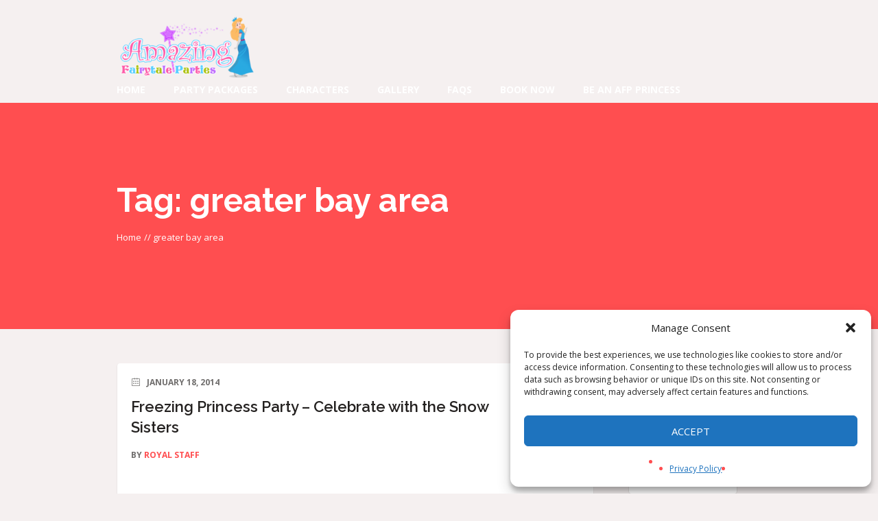

--- FILE ---
content_type: text/html; charset=UTF-8
request_url: https://amazingfairytaleparties.com/tag/greater-bay-area/
body_size: 16463
content:
<!DOCTYPE html>
<html lang="en" class="cmsmasters_html">
<head>
<meta charset="UTF-8" />
<meta name="viewport" content="width=device-width, initial-scale=1, maximum-scale=1" />
<meta name="format-detection" content="telephone=no" />
<link rel="profile" href="https://gmpg.org/xfn/11" />
<link rel="pingback" href="https://amazingfairytaleparties.com/xmlrpc.php" />
<meta name='robots' content='index, follow, max-image-preview:large, max-snippet:-1, max-video-preview:-1' />

	<!-- This site is optimized with the Yoast SEO Premium plugin v26.8 (Yoast SEO v26.8) - https://yoast.com/product/yoast-seo-premium-wordpress/ -->
	<title>greater bay area Archives - Amazing Fairtyale Parties | Hire a Princess | Princess Party Company</title>
	<link rel="canonical" href="https://amazingfairytaleparties.com/tag/greater-bay-area/" />
	<meta property="og:locale" content="en_US" />
	<meta property="og:type" content="article" />
	<meta property="og:title" content="greater bay area Archives" />
	<meta property="og:url" content="https://amazingfairytaleparties.com/tag/greater-bay-area/" />
	<meta property="og:site_name" content="Amazing Fairtyale Parties | Hire a Princess | Princess Party Company" />
	<meta property="og:image" content="https://amazingfairytaleparties.com/wp-content/uploads/2015/02/14495316_677602435730591_8976774807228488285_n.jpg" />
	<meta name="twitter:card" content="summary_large_image" />
	<meta name="twitter:site" content="@AmazingFTP" />
	<script type="application/ld+json" class="yoast-schema-graph">{"@context":"https://schema.org","@graph":[{"@type":"CollectionPage","@id":"https://amazingfairytaleparties.com/tag/greater-bay-area/","url":"https://amazingfairytaleparties.com/tag/greater-bay-area/","name":"greater bay area Archives - Amazing Fairtyale Parties | Hire a Princess | Princess Party Company","isPartOf":{"@id":"https://amazingfairytaleparties.com/#website"},"breadcrumb":{"@id":"https://amazingfairytaleparties.com/tag/greater-bay-area/#breadcrumb"},"inLanguage":"en"},{"@type":"BreadcrumbList","@id":"https://amazingfairytaleparties.com/tag/greater-bay-area/#breadcrumb","itemListElement":[{"@type":"ListItem","position":1,"name":"Home","item":"https://amazingfairytaleparties.com/"},{"@type":"ListItem","position":2,"name":"greater bay area"}]},{"@type":"WebSite","@id":"https://amazingfairytaleparties.com/#website","url":"https://amazingfairytaleparties.com/","name":"Amazing Fairytale Parties | Hire a Princess | Princess Party Company","description":"Princess Parties for Birthday Party Entertainment  Hire a Princess Party Performer","publisher":{"@id":"https://amazingfairytaleparties.com/#organization"},"potentialAction":[{"@type":"SearchAction","target":{"@type":"EntryPoint","urlTemplate":"https://amazingfairytaleparties.com/?s={search_term_string}"},"query-input":{"@type":"PropertyValueSpecification","valueRequired":true,"valueName":"search_term_string"}}],"inLanguage":"en"},{"@type":"Organization","@id":"https://amazingfairytaleparties.com/#organization","name":"Amazing Fairytale Parties","url":"https://amazingfairytaleparties.com/","logo":{"@type":"ImageObject","inLanguage":"en","@id":"https://amazingfairytaleparties.com/#/schema/logo/image/","url":"https://amazingfairytaleparties.com/wp-content/uploads/2017/03/cropped-AMAZING-fairytale-parties-LOGO-18x11-1.png","contentUrl":"https://amazingfairytaleparties.com/wp-content/uploads/2017/03/cropped-AMAZING-fairytale-parties-LOGO-18x11-1.png","width":360,"height":164,"caption":"Amazing Fairytale Parties"},"image":{"@id":"https://amazingfairytaleparties.com/#/schema/logo/image/"},"sameAs":["http://www.facebook.com/amazingfairytaleparties","https://x.com/AmazingFTP","http://www.instagram.com/amazingfairytaleparties","http://www.pinterest.com/amazingftp","http://www.youtube.com/gypsygirlent"]}]}</script>
	<!-- / Yoast SEO Premium plugin. -->


<link rel='dns-prefetch' href='//fonts.googleapis.com' />
<link rel="alternate" type="application/rss+xml" title="Amazing Fairtyale Parties | Hire a Princess | Princess Party Company &raquo; Feed" href="https://amazingfairytaleparties.com/feed/" />
<link rel="alternate" type="application/rss+xml" title="Amazing Fairtyale Parties | Hire a Princess | Princess Party Company &raquo; Comments Feed" href="https://amazingfairytaleparties.com/comments/feed/" />
<link rel="alternate" type="application/rss+xml" title="Amazing Fairtyale Parties | Hire a Princess | Princess Party Company &raquo; greater bay area Tag Feed" href="https://amazingfairytaleparties.com/tag/greater-bay-area/feed/" />
<style id='wp-img-auto-sizes-contain-inline-css' type='text/css'>
img:is([sizes=auto i],[sizes^="auto," i]){contain-intrinsic-size:3000px 1500px}
/*# sourceURL=wp-img-auto-sizes-contain-inline-css */
</style>
<link rel='stylesheet' id='sbi_styles-css' href='https://amazingfairytaleparties.com/wp-content/plugins/instagram-feed/css/sbi-styles.min.css?ver=6.10.0' type='text/css' media='all' />
<style id='wp-emoji-styles-inline-css' type='text/css'>

	img.wp-smiley, img.emoji {
		display: inline !important;
		border: none !important;
		box-shadow: none !important;
		height: 1em !important;
		width: 1em !important;
		margin: 0 0.07em !important;
		vertical-align: -0.1em !important;
		background: none !important;
		padding: 0 !important;
	}
/*# sourceURL=wp-emoji-styles-inline-css */
</style>
<style id='wp-block-library-inline-css' type='text/css'>
:root{--wp-block-synced-color:#7a00df;--wp-block-synced-color--rgb:122,0,223;--wp-bound-block-color:var(--wp-block-synced-color);--wp-editor-canvas-background:#ddd;--wp-admin-theme-color:#007cba;--wp-admin-theme-color--rgb:0,124,186;--wp-admin-theme-color-darker-10:#006ba1;--wp-admin-theme-color-darker-10--rgb:0,107,160.5;--wp-admin-theme-color-darker-20:#005a87;--wp-admin-theme-color-darker-20--rgb:0,90,135;--wp-admin-border-width-focus:2px}@media (min-resolution:192dpi){:root{--wp-admin-border-width-focus:1.5px}}.wp-element-button{cursor:pointer}:root .has-very-light-gray-background-color{background-color:#eee}:root .has-very-dark-gray-background-color{background-color:#313131}:root .has-very-light-gray-color{color:#eee}:root .has-very-dark-gray-color{color:#313131}:root .has-vivid-green-cyan-to-vivid-cyan-blue-gradient-background{background:linear-gradient(135deg,#00d084,#0693e3)}:root .has-purple-crush-gradient-background{background:linear-gradient(135deg,#34e2e4,#4721fb 50%,#ab1dfe)}:root .has-hazy-dawn-gradient-background{background:linear-gradient(135deg,#faaca8,#dad0ec)}:root .has-subdued-olive-gradient-background{background:linear-gradient(135deg,#fafae1,#67a671)}:root .has-atomic-cream-gradient-background{background:linear-gradient(135deg,#fdd79a,#004a59)}:root .has-nightshade-gradient-background{background:linear-gradient(135deg,#330968,#31cdcf)}:root .has-midnight-gradient-background{background:linear-gradient(135deg,#020381,#2874fc)}:root{--wp--preset--font-size--normal:16px;--wp--preset--font-size--huge:42px}.has-regular-font-size{font-size:1em}.has-larger-font-size{font-size:2.625em}.has-normal-font-size{font-size:var(--wp--preset--font-size--normal)}.has-huge-font-size{font-size:var(--wp--preset--font-size--huge)}.has-text-align-center{text-align:center}.has-text-align-left{text-align:left}.has-text-align-right{text-align:right}.has-fit-text{white-space:nowrap!important}#end-resizable-editor-section{display:none}.aligncenter{clear:both}.items-justified-left{justify-content:flex-start}.items-justified-center{justify-content:center}.items-justified-right{justify-content:flex-end}.items-justified-space-between{justify-content:space-between}.screen-reader-text{border:0;clip-path:inset(50%);height:1px;margin:-1px;overflow:hidden;padding:0;position:absolute;width:1px;word-wrap:normal!important}.screen-reader-text:focus{background-color:#ddd;clip-path:none;color:#444;display:block;font-size:1em;height:auto;left:5px;line-height:normal;padding:15px 23px 14px;text-decoration:none;top:5px;width:auto;z-index:100000}html :where(.has-border-color){border-style:solid}html :where([style*=border-top-color]){border-top-style:solid}html :where([style*=border-right-color]){border-right-style:solid}html :where([style*=border-bottom-color]){border-bottom-style:solid}html :where([style*=border-left-color]){border-left-style:solid}html :where([style*=border-width]){border-style:solid}html :where([style*=border-top-width]){border-top-style:solid}html :where([style*=border-right-width]){border-right-style:solid}html :where([style*=border-bottom-width]){border-bottom-style:solid}html :where([style*=border-left-width]){border-left-style:solid}html :where(img[class*=wp-image-]){height:auto;max-width:100%}:where(figure){margin:0 0 1em}html :where(.is-position-sticky){--wp-admin--admin-bar--position-offset:var(--wp-admin--admin-bar--height,0px)}@media screen and (max-width:600px){html :where(.is-position-sticky){--wp-admin--admin-bar--position-offset:0px}}

/*# sourceURL=wp-block-library-inline-css */
</style><style id='wp-block-paragraph-inline-css' type='text/css'>
.is-small-text{font-size:.875em}.is-regular-text{font-size:1em}.is-large-text{font-size:2.25em}.is-larger-text{font-size:3em}.has-drop-cap:not(:focus):first-letter{float:left;font-size:8.4em;font-style:normal;font-weight:100;line-height:.68;margin:.05em .1em 0 0;text-transform:uppercase}body.rtl .has-drop-cap:not(:focus):first-letter{float:none;margin-left:.1em}p.has-drop-cap.has-background{overflow:hidden}:root :where(p.has-background){padding:1.25em 2.375em}:where(p.has-text-color:not(.has-link-color)) a{color:inherit}p.has-text-align-left[style*="writing-mode:vertical-lr"],p.has-text-align-right[style*="writing-mode:vertical-rl"]{rotate:180deg}
/*# sourceURL=https://amazingfairytaleparties.com/wp-includes/blocks/paragraph/style.min.css */
</style>
<style id='global-styles-inline-css' type='text/css'>
:root{--wp--preset--aspect-ratio--square: 1;--wp--preset--aspect-ratio--4-3: 4/3;--wp--preset--aspect-ratio--3-4: 3/4;--wp--preset--aspect-ratio--3-2: 3/2;--wp--preset--aspect-ratio--2-3: 2/3;--wp--preset--aspect-ratio--16-9: 16/9;--wp--preset--aspect-ratio--9-16: 9/16;--wp--preset--color--black: #000000;--wp--preset--color--cyan-bluish-gray: #abb8c3;--wp--preset--color--white: #ffffff;--wp--preset--color--pale-pink: #f78da7;--wp--preset--color--vivid-red: #cf2e2e;--wp--preset--color--luminous-vivid-orange: #ff6900;--wp--preset--color--luminous-vivid-amber: #fcb900;--wp--preset--color--light-green-cyan: #7bdcb5;--wp--preset--color--vivid-green-cyan: #00d084;--wp--preset--color--pale-cyan-blue: #8ed1fc;--wp--preset--color--vivid-cyan-blue: #0693e3;--wp--preset--color--vivid-purple: #9b51e0;--wp--preset--color--color-1: #716f6e;--wp--preset--color--color-2: #ff4e50;--wp--preset--color--color-3: #ff792f;--wp--preset--color--color-4: #242120;--wp--preset--color--color-5: #f5f0f0;--wp--preset--color--color-6: #d8d3d1;--wp--preset--color--color-7: #e3dfde;--wp--preset--color--color-8: #ffffff;--wp--preset--gradient--vivid-cyan-blue-to-vivid-purple: linear-gradient(135deg,rgb(6,147,227) 0%,rgb(155,81,224) 100%);--wp--preset--gradient--light-green-cyan-to-vivid-green-cyan: linear-gradient(135deg,rgb(122,220,180) 0%,rgb(0,208,130) 100%);--wp--preset--gradient--luminous-vivid-amber-to-luminous-vivid-orange: linear-gradient(135deg,rgb(252,185,0) 0%,rgb(255,105,0) 100%);--wp--preset--gradient--luminous-vivid-orange-to-vivid-red: linear-gradient(135deg,rgb(255,105,0) 0%,rgb(207,46,46) 100%);--wp--preset--gradient--very-light-gray-to-cyan-bluish-gray: linear-gradient(135deg,rgb(238,238,238) 0%,rgb(169,184,195) 100%);--wp--preset--gradient--cool-to-warm-spectrum: linear-gradient(135deg,rgb(74,234,220) 0%,rgb(151,120,209) 20%,rgb(207,42,186) 40%,rgb(238,44,130) 60%,rgb(251,105,98) 80%,rgb(254,248,76) 100%);--wp--preset--gradient--blush-light-purple: linear-gradient(135deg,rgb(255,206,236) 0%,rgb(152,150,240) 100%);--wp--preset--gradient--blush-bordeaux: linear-gradient(135deg,rgb(254,205,165) 0%,rgb(254,45,45) 50%,rgb(107,0,62) 100%);--wp--preset--gradient--luminous-dusk: linear-gradient(135deg,rgb(255,203,112) 0%,rgb(199,81,192) 50%,rgb(65,88,208) 100%);--wp--preset--gradient--pale-ocean: linear-gradient(135deg,rgb(255,245,203) 0%,rgb(182,227,212) 50%,rgb(51,167,181) 100%);--wp--preset--gradient--electric-grass: linear-gradient(135deg,rgb(202,248,128) 0%,rgb(113,206,126) 100%);--wp--preset--gradient--midnight: linear-gradient(135deg,rgb(2,3,129) 0%,rgb(40,116,252) 100%);--wp--preset--font-size--small: 13px;--wp--preset--font-size--medium: 20px;--wp--preset--font-size--large: 36px;--wp--preset--font-size--x-large: 42px;--wp--preset--spacing--20: 0.44rem;--wp--preset--spacing--30: 0.67rem;--wp--preset--spacing--40: 1rem;--wp--preset--spacing--50: 1.5rem;--wp--preset--spacing--60: 2.25rem;--wp--preset--spacing--70: 3.38rem;--wp--preset--spacing--80: 5.06rem;--wp--preset--shadow--natural: 6px 6px 9px rgba(0, 0, 0, 0.2);--wp--preset--shadow--deep: 12px 12px 50px rgba(0, 0, 0, 0.4);--wp--preset--shadow--sharp: 6px 6px 0px rgba(0, 0, 0, 0.2);--wp--preset--shadow--outlined: 6px 6px 0px -3px rgb(255, 255, 255), 6px 6px rgb(0, 0, 0);--wp--preset--shadow--crisp: 6px 6px 0px rgb(0, 0, 0);}:where(.is-layout-flex){gap: 0.5em;}:where(.is-layout-grid){gap: 0.5em;}body .is-layout-flex{display: flex;}.is-layout-flex{flex-wrap: wrap;align-items: center;}.is-layout-flex > :is(*, div){margin: 0;}body .is-layout-grid{display: grid;}.is-layout-grid > :is(*, div){margin: 0;}:where(.wp-block-columns.is-layout-flex){gap: 2em;}:where(.wp-block-columns.is-layout-grid){gap: 2em;}:where(.wp-block-post-template.is-layout-flex){gap: 1.25em;}:where(.wp-block-post-template.is-layout-grid){gap: 1.25em;}.has-black-color{color: var(--wp--preset--color--black) !important;}.has-cyan-bluish-gray-color{color: var(--wp--preset--color--cyan-bluish-gray) !important;}.has-white-color{color: var(--wp--preset--color--white) !important;}.has-pale-pink-color{color: var(--wp--preset--color--pale-pink) !important;}.has-vivid-red-color{color: var(--wp--preset--color--vivid-red) !important;}.has-luminous-vivid-orange-color{color: var(--wp--preset--color--luminous-vivid-orange) !important;}.has-luminous-vivid-amber-color{color: var(--wp--preset--color--luminous-vivid-amber) !important;}.has-light-green-cyan-color{color: var(--wp--preset--color--light-green-cyan) !important;}.has-vivid-green-cyan-color{color: var(--wp--preset--color--vivid-green-cyan) !important;}.has-pale-cyan-blue-color{color: var(--wp--preset--color--pale-cyan-blue) !important;}.has-vivid-cyan-blue-color{color: var(--wp--preset--color--vivid-cyan-blue) !important;}.has-vivid-purple-color{color: var(--wp--preset--color--vivid-purple) !important;}.has-black-background-color{background-color: var(--wp--preset--color--black) !important;}.has-cyan-bluish-gray-background-color{background-color: var(--wp--preset--color--cyan-bluish-gray) !important;}.has-white-background-color{background-color: var(--wp--preset--color--white) !important;}.has-pale-pink-background-color{background-color: var(--wp--preset--color--pale-pink) !important;}.has-vivid-red-background-color{background-color: var(--wp--preset--color--vivid-red) !important;}.has-luminous-vivid-orange-background-color{background-color: var(--wp--preset--color--luminous-vivid-orange) !important;}.has-luminous-vivid-amber-background-color{background-color: var(--wp--preset--color--luminous-vivid-amber) !important;}.has-light-green-cyan-background-color{background-color: var(--wp--preset--color--light-green-cyan) !important;}.has-vivid-green-cyan-background-color{background-color: var(--wp--preset--color--vivid-green-cyan) !important;}.has-pale-cyan-blue-background-color{background-color: var(--wp--preset--color--pale-cyan-blue) !important;}.has-vivid-cyan-blue-background-color{background-color: var(--wp--preset--color--vivid-cyan-blue) !important;}.has-vivid-purple-background-color{background-color: var(--wp--preset--color--vivid-purple) !important;}.has-black-border-color{border-color: var(--wp--preset--color--black) !important;}.has-cyan-bluish-gray-border-color{border-color: var(--wp--preset--color--cyan-bluish-gray) !important;}.has-white-border-color{border-color: var(--wp--preset--color--white) !important;}.has-pale-pink-border-color{border-color: var(--wp--preset--color--pale-pink) !important;}.has-vivid-red-border-color{border-color: var(--wp--preset--color--vivid-red) !important;}.has-luminous-vivid-orange-border-color{border-color: var(--wp--preset--color--luminous-vivid-orange) !important;}.has-luminous-vivid-amber-border-color{border-color: var(--wp--preset--color--luminous-vivid-amber) !important;}.has-light-green-cyan-border-color{border-color: var(--wp--preset--color--light-green-cyan) !important;}.has-vivid-green-cyan-border-color{border-color: var(--wp--preset--color--vivid-green-cyan) !important;}.has-pale-cyan-blue-border-color{border-color: var(--wp--preset--color--pale-cyan-blue) !important;}.has-vivid-cyan-blue-border-color{border-color: var(--wp--preset--color--vivid-cyan-blue) !important;}.has-vivid-purple-border-color{border-color: var(--wp--preset--color--vivid-purple) !important;}.has-vivid-cyan-blue-to-vivid-purple-gradient-background{background: var(--wp--preset--gradient--vivid-cyan-blue-to-vivid-purple) !important;}.has-light-green-cyan-to-vivid-green-cyan-gradient-background{background: var(--wp--preset--gradient--light-green-cyan-to-vivid-green-cyan) !important;}.has-luminous-vivid-amber-to-luminous-vivid-orange-gradient-background{background: var(--wp--preset--gradient--luminous-vivid-amber-to-luminous-vivid-orange) !important;}.has-luminous-vivid-orange-to-vivid-red-gradient-background{background: var(--wp--preset--gradient--luminous-vivid-orange-to-vivid-red) !important;}.has-very-light-gray-to-cyan-bluish-gray-gradient-background{background: var(--wp--preset--gradient--very-light-gray-to-cyan-bluish-gray) !important;}.has-cool-to-warm-spectrum-gradient-background{background: var(--wp--preset--gradient--cool-to-warm-spectrum) !important;}.has-blush-light-purple-gradient-background{background: var(--wp--preset--gradient--blush-light-purple) !important;}.has-blush-bordeaux-gradient-background{background: var(--wp--preset--gradient--blush-bordeaux) !important;}.has-luminous-dusk-gradient-background{background: var(--wp--preset--gradient--luminous-dusk) !important;}.has-pale-ocean-gradient-background{background: var(--wp--preset--gradient--pale-ocean) !important;}.has-electric-grass-gradient-background{background: var(--wp--preset--gradient--electric-grass) !important;}.has-midnight-gradient-background{background: var(--wp--preset--gradient--midnight) !important;}.has-small-font-size{font-size: var(--wp--preset--font-size--small) !important;}.has-medium-font-size{font-size: var(--wp--preset--font-size--medium) !important;}.has-large-font-size{font-size: var(--wp--preset--font-size--large) !important;}.has-x-large-font-size{font-size: var(--wp--preset--font-size--x-large) !important;}
/*# sourceURL=global-styles-inline-css */
</style>
<style id='core-block-supports-inline-css' type='text/css'>
.wp-elements-736252976225ded122de00701b761d41 a:where(:not(.wp-element-button)){color:var(--wp--preset--color--color-4);}.wp-elements-8c9be20dda7bcb19a94d318a63bd21d7 a:where(:not(.wp-element-button)){color:var(--wp--preset--color--color-4);}
/*# sourceURL=core-block-supports-inline-css */
</style>

<style id='classic-theme-styles-inline-css' type='text/css'>
/*! This file is auto-generated */
.wp-block-button__link{color:#fff;background-color:#32373c;border-radius:9999px;box-shadow:none;text-decoration:none;padding:calc(.667em + 2px) calc(1.333em + 2px);font-size:1.125em}.wp-block-file__button{background:#32373c;color:#fff;text-decoration:none}
/*# sourceURL=/wp-includes/css/classic-themes.min.css */
</style>
<link rel='stylesheet' id='mc4wp-form-themes-css' href='https://amazingfairytaleparties.com/wp-content/plugins/mailchimp-for-wp/assets/css/form-themes.css?ver=4.11.1' type='text/css' media='all' />
<link rel='stylesheet' id='cmplz-general-css' href='https://amazingfairytaleparties.com/wp-content/plugins/complianz-gdpr/assets/css/cookieblocker.min.css?ver=1765930948' type='text/css' media='all' />
<link rel='stylesheet' id='theme-style-css' href='https://amazingfairytaleparties.com/wp-content/themes/happy-events/style.css?ver=6.9' type='text/css' media='all' />
<link rel='stylesheet' id='child-theme-style-css' href='https://amazingfairytaleparties.com/wp-content/themes/happy-events-child/style.css?ver=6.9' type='text/css' media='all' />
<link rel='stylesheet' id='happy-events-style-css' href='https://amazingfairytaleparties.com/wp-content/themes/happy-events/style.css?ver=1.0.0' type='text/css' media='screen, print' />
<link rel='stylesheet' id='happy-events-design-style-css' href='https://amazingfairytaleparties.com/wp-content/themes/happy-events/css/style.css?ver=1.0.0' type='text/css' media='screen, print' />
<link rel='stylesheet' id='happy-events-adapt-css' href='https://amazingfairytaleparties.com/wp-content/themes/happy-events/css/adaptive.css?ver=1.0.0' type='text/css' media='screen, print' />
<link rel='stylesheet' id='happy-events-retina-css' href='https://amazingfairytaleparties.com/wp-content/themes/happy-events/css/retina.css?ver=1.0.0' type='text/css' media='screen' />
<style id='happy-events-retina-inline-css' type='text/css'>
#cmsmasters_row_g4ttg9mv2 .cmsmasters_row_outer_parent { 
	padding-top: 0px; 
} 

#cmsmasters_row_g4ttg9mv2 .cmsmasters_row_outer_parent { 
	padding-bottom: 50px; 
} 



	.header_top {
		height : 30px;
	}
	
	.header_mid {
		height : 80px;
	}
	
	.header_bot {
		height : 40px;
	}
	
	#page.cmsmasters_heading_after_header #middle, 
	#page.cmsmasters_heading_under_header #middle .headline .headline_outer {
		padding-top : 80px;
	}
	
	#page.cmsmasters_heading_after_header.enable_header_top #middle, 
	#page.cmsmasters_heading_under_header.enable_header_top #middle .headline .headline_outer {
		padding-top : 110px;
	}
	
	#page.cmsmasters_heading_after_header.enable_header_bottom #middle, 
	#page.cmsmasters_heading_under_header.enable_header_bottom #middle .headline .headline_outer {
		padding-top : 120px;
	}
	
	#page.cmsmasters_heading_after_header.enable_header_top.enable_header_bottom #middle, 
	#page.cmsmasters_heading_under_header.enable_header_top.enable_header_bottom #middle .headline .headline_outer {
		padding-top : 150px;
	}
	
	@media only screen and (max-width: 1024px) {
		.header_top,
		.header_mid,
		.header_bot {
			height : auto;
		}
		
		.header_mid .header_mid_inner > div {
			height : 80px;
		}
		
		.header_bot .header_bot_inner > div {
			height : 40px;
		}
		
		#page.cmsmasters_heading_after_header #middle, 
		#page.cmsmasters_heading_under_header #middle .headline .headline_outer, 
		#page.cmsmasters_heading_after_header.enable_header_top #middle, 
		#page.cmsmasters_heading_under_header.enable_header_top #middle .headline .headline_outer, 
		#page.cmsmasters_heading_after_header.enable_header_bottom #middle, 
		#page.cmsmasters_heading_under_header.enable_header_bottom #middle .headline .headline_outer, 
		#page.cmsmasters_heading_after_header.enable_header_top.enable_header_bottom #middle, 
		#page.cmsmasters_heading_under_header.enable_header_top.enable_header_bottom #middle .headline .headline_outer {
			padding-top : 0 !important;
		}
	}
	
	@media only screen and (max-width: 768px) {
		.header_mid .header_mid_inner > div, 
		.header_bot .header_bot_inner > div {
			height:auto;
		}
		
		#header .header_bot .resp_bot_nav_wrap {
			height : 40px;
		}
	}
.cmsmasters_home_form .form_info.submit_wrap {
   text-align:center;
}

.cmsmasters_home_form .cmsmasters-form-builder textarea {
   height:120px;
   min-height:120px;
   resize:none;
}

	.header_mid .header_mid_inner .logo_wrap {
		width : 127px;
	}

	.header_mid_inner .logo img.logo_retina {
		width : 131px;
		max-width : 131px;
	}

.headline_outer {
				background-image:url(https://happy-events.cmsmasters.net/wp-content/uploads/2016/10/Untitled-2-1-300x88.jpg);
				background-repeat:no-repeat;
				background-attachment:scroll;
				background-size:cover;
			}
.headline_color {
				background-color:rgba(37,37,37,0);
			}
.headline_aligner {
			min-height:330px;
		}


	#page .cmsmasters_social_icon_color.cmsmasters_social_icon_1 {
		color:#ffffff;
	}
	
	#page .cmsmasters_social_icon_color.cmsmasters_social_icon_1:hover {
		color:#2d2d2d;
	}
	#page .cmsmasters_social_icon_color.cmsmasters_social_icon_2 {
		color:#ffffff;
	}
	
	#page .cmsmasters_social_icon_color.cmsmasters_social_icon_2:hover {
		color:#2d2d2d;
	}
	#page .cmsmasters_social_icon_color.cmsmasters_social_icon_3 {
		color:#ffffff;
	}
	
	#page .cmsmasters_social_icon_color.cmsmasters_social_icon_3:hover {
		color:#2d2d2d;
	}
	#page .cmsmasters_social_icon_color.cmsmasters_social_icon_4 {
		color:#ffffff;
	}
	
	#page .cmsmasters_social_icon_color.cmsmasters_social_icon_4:hover {
		color:#2d2d2d;
	}
/*# sourceURL=happy-events-retina-inline-css */
</style>
<link rel='stylesheet' id='happy-events-icons-css' href='https://amazingfairytaleparties.com/wp-content/themes/happy-events/css/fontello.css?ver=1.0.0' type='text/css' media='screen' />
<link rel='stylesheet' id='happy-events-icons-custom-css' href='https://amazingfairytaleparties.com/wp-content/themes/happy-events/css/fontello-custom.css?ver=1.0.0' type='text/css' media='screen' />
<link rel='stylesheet' id='animate-css' href='https://amazingfairytaleparties.com/wp-content/themes/happy-events/css/animate.css?ver=1.0.0' type='text/css' media='screen' />
<link rel='stylesheet' id='ilightbox-css' href='https://amazingfairytaleparties.com/wp-content/themes/happy-events/css/ilightbox.css?ver=2.2.0' type='text/css' media='screen' />
<link rel='stylesheet' id='ilightbox-skin-dark-css' href='https://amazingfairytaleparties.com/wp-content/themes/happy-events/css/ilightbox-skins/dark-skin.css?ver=2.2.0' type='text/css' media='screen' />
<link rel='stylesheet' id='happy-events-fonts-schemes-css' href='https://amazingfairytaleparties.com/wp-content/uploads/cmsmasters_styles/happy-events.css?ver=1.0.0' type='text/css' media='screen' />
<link rel='stylesheet' id='google-fonts-css' href='//fonts.googleapis.com/css?family=Open+Sans%3A300%2C300italic%2C400%2C400italic%2C700%2C700italic%7CRaleway%3A300%2C400%2C500%2C600%2C700&#038;ver=6.9' type='text/css' media='all' />
<link rel='stylesheet' id='happy-events-gutenberg-frontend-style-css' href='https://amazingfairytaleparties.com/wp-content/themes/happy-events/gutenberg/css/frontend-style.css?ver=1.0.0' type='text/css' media='screen' />
<script type="text/javascript" src="https://amazingfairytaleparties.com/wp-includes/js/jquery/jquery.min.js?ver=3.7.1" id="jquery-core-js"></script>
<script type="text/javascript" src="https://amazingfairytaleparties.com/wp-includes/js/jquery/jquery-migrate.min.js?ver=3.4.1" id="jquery-migrate-js"></script>
<script type="text/javascript" src="https://amazingfairytaleparties.com/wp-content/themes/happy-events/js/jsLibraries.min.js?ver=1.0.0" id="libs-js"></script>
<script type="text/javascript" src="https://amazingfairytaleparties.com/wp-content/themes/happy-events/js/jquery.iLightBox.min.js?ver=2.2.0" id="iLightBox-js"></script>
<link rel="https://api.w.org/" href="https://amazingfairytaleparties.com/wp-json/" /><link rel="alternate" title="JSON" type="application/json" href="https://amazingfairytaleparties.com/wp-json/wp/v2/tags/169" /><link rel="EditURI" type="application/rsd+xml" title="RSD" href="https://amazingfairytaleparties.com/xmlrpc.php?rsd" />
<meta name="generator" content="WordPress 6.9" />
<script>var continuallyWordpressInstall = true;</script><script>var continuallySettings = { appID: "p87rwnwqyq93" };</script> 
<script src="https://cdn-app.continual.ly/js/embed/continually-embed.latest.min.js"></script><!-- Global site tag (gtag.js) - Google Analytics -->
<script async src="https://www.googletagmanager.com/gtag/js?id=UA-54268697-1"></script>
<script>
  window.dataLayer = window.dataLayer || [];
  function gtag(){dataLayer.push(arguments);}
  gtag('js', new Date());

  gtag('config', 'UA-54268697-1');
</script>			<style>.cmplz-hidden {
					display: none !important;
				}</style><link rel="icon" href="https://amazingfairytaleparties.com/wp-content/uploads/2018/08/cropped-Princess-Parties-3-32x32.jpg" sizes="32x32" />
<link rel="icon" href="https://amazingfairytaleparties.com/wp-content/uploads/2018/08/cropped-Princess-Parties-3-192x192.jpg" sizes="192x192" />
<link rel="apple-touch-icon" href="https://amazingfairytaleparties.com/wp-content/uploads/2018/08/cropped-Princess-Parties-3-180x180.jpg" />
<meta name="msapplication-TileImage" content="https://amazingfairytaleparties.com/wp-content/uploads/2018/08/cropped-Princess-Parties-3-270x270.jpg" />
		<style type="text/css" id="wp-custom-css">
			.header_top .header_top_left {
	display: none;
}

.single-profile {
	background: #ff4e50;
}		</style>
		</head>
<body class="archive tag tag-greater-bay-area tag-169 wp-theme-happy-events wp-child-theme-happy-events-child">

	
<!-- _________________________ Start Page _________________________ -->
<div id="page" class="chrome_only cmsmasters_liquid fixed_header enable_header_top enable_header_bottom cmsmasters_heading_after_header hfeed site">

<!-- _________________________ Start Main _________________________ -->
<div id="main">
	
<!-- _________________________ Start Header _________________________ -->
<header id="header">
	<div class="header_top" data-height="30"><div class="header_top_outer"><div class="header_top_inner"></div></div><div class="header_top_but closed"><span class="cmsmasters_theme_icon_slide_bottom"></span></div></div><div class="header_mid" data-height="80"><div class="header_mid_outer"><div class="header_mid_inner"><div class="logo_wrap"><a href="https://amazingfairytaleparties.com/" title="Amazing Fairtyale Parties | Hire a Princess | Princess Party Company" class="logo">
	<img src="https://amazingfairytaleparties.com/wp-content/uploads/2018/08/AMAZING-fairytale-parties-LOGO-18x11-2-e1533663115655.png" alt="Amazing Fairtyale Parties | Hire a Princess | Princess Party Company" /><img class="logo_retina" src="https://amazingfairytaleparties.com/wp-content/uploads/2018/08/AMAZING-fairytale-parties-LOGO-18x11-2-e1533663115655.png" alt="Amazing Fairtyale Parties | Hire a Princess | Princess Party Company" width="131" height="82" /></a>
</div></div></div></div><div class="header_bot" data-height="40"><div class="header_bot_outer"><div class="header_bot_inner"><div class="resp_bot_nav_wrap"><div class="resp_bot_nav_outer"><a class="responsive_nav resp_bot_nav cmsmasters_theme_icon_resp_nav" href="javascript:void(0);"></a></div></div><!-- _________________________ Start Navigation _________________________ --><div class="bot_nav_wrap"><nav><div class="menu-main-menu-container"><ul id="navigation" class="bot_nav navigation"><li id="menu-item-17466" class="menu-item menu-item-type-post_type menu-item-object-page menu-item-home menu-item-17466 menu-item-depth-0"><a href="https://amazingfairytaleparties.com/"><span class="nav_item_wrap"><span class="nav_title">Home</span></span></a></li>
<li id="menu-item-18114" class="menu-item menu-item-type-post_type menu-item-object-page menu-item-18114 menu-item-depth-0"><a href="https://amazingfairytaleparties.com/birthday-party-packages/"><span class="nav_item_wrap"><span class="nav_title">Party Packages</span></span></a></li>
<li id="menu-item-17469" class="menu-item menu-item-type-custom menu-item-object-custom menu-item-17469 menu-item-depth-0"><a href="https://amazingfairytaleparties.com/birthday-party-characters/"><span class="nav_item_wrap"><span class="nav_title">Characters</span></span></a></li>
<li id="menu-item-18113" class="menu-item menu-item-type-post_type menu-item-object-page menu-item-18113 menu-item-depth-0"><a href="https://amazingfairytaleparties.com/princess-party-company/"><span class="nav_item_wrap"><span class="nav_title">Gallery</span></span></a></li>
<li id="menu-item-17470" class="menu-item menu-item-type-custom menu-item-object-custom menu-item-17470 menu-item-depth-0"><a href="https://amazingfairytaleparties.com/faqs/"><span class="nav_item_wrap"><span class="nav_title">FAQS</span></span></a></li>
<li id="menu-item-17467" class="menu-item menu-item-type-post_type menu-item-object-page menu-item-17467 menu-item-highlight menu-item-depth-0"><a href="https://amazingfairytaleparties.com/contact-us-now/"><span class="nav_item_wrap"><span class="nav_title">BOOK NOW</span></span></a></li>
<li id="menu-item-17471" class="menu-item menu-item-type-custom menu-item-object-custom menu-item-17471 menu-item-depth-0"><a href="https://amazingfairytaleparties.com/audition/"><span class="nav_item_wrap"><span class="nav_title">Be an AFP Princess</span></span></a></li>
</ul></div></nav></div><!-- _________________________ Finish Navigation _________________________ --></div></div></div></header>
<!-- _________________________ Finish Header _________________________ -->

	
<!-- _________________________ Start Middle _________________________ -->
<div id="middle">
<div class="headline cmsmasters_color_scheme_default">
			<div class="headline_outer">
				<div class="headline_color"></div><div class="headline_inner align_left">
						<div class="headline_aligner"></div><div class="headline_text"><h1 class="entry-title">Tag: <span>greater bay area</span></h1><div class="cmsmasters_breadcrumbs"><div class="cmsmasters_breadcrumbs_inner"><a href="https://amazingfairytaleparties.com/" class="cms_home">Home</a>
	<span class="breadcrumbs_sep"> // </span>
	<span>greater bay area</span></div></div></div></div></div>
		</div><div class="middle_inner">
<div class="content_wrap r_sidebar">

<!--_________________________ Start Content _________________________ -->
<div class="content entry">
	<div class="cmsmasters_archive">
		<article id="post-2446" class="cmsmasters_archive_type post-2446 post type-post status-publish format-standard hentry category-princess-diary tag-amazing-fairytale-parties-2 tag-anna tag-aumsville tag-balloon-twisting-for-kids tag-beaverton tag-birthday-party tag-brentwood tag-childrens-birthday-party-entertainment tag-childrens-party-performers tag-cinderella tag-concord tag-cotati tag-davis tag-demi-lovato tag-do-you-want-to-build-a-snowman tag-el-sobrante tag-elk-grove tag-elsa tag-face-painting-party tag-fairy-party tag-folsom tag-for-the-first-time-in-forever tag-freezing-princess-party tag-frozen tag-greater-bay-area tag-gresham tag-healdsburg tag-idina-menzel tag-kids tag-kids-birthday-party-entertainment tag-lake-oswego tag-let-it-go tag-livermore tag-magical-duo-party-performers tag-magical-princess-parties tag-make-a-wish-foundation tag-napa tag-novato tag-olaf tag-oregon tag-oregon-city tag-pealuma tag-pinole tag-pirate-parties tag-portland-2 tag-princess-parties tag-princess-party tag-princess-party-california tag-rancho-cordova tag-rocklin tag-rohnert-park tag-sacramento tag-san-francisco tag-san-jose tag-santa-cruz tag-santa-rosa tag-seattle-2 tag-snow-queen-and-winter-princess-booking tag-snow-queen-and-winter-princess-duo tag-snow-queen-costume-party tag-snow-queen-party tag-st-helena tag-storytelling-party-entertainment tag-super-hero-parties tag-super-hero-party tag-the-snow-queen tag-the-winter-princess tag-tracy tag-vacaville tag-vallejo tag-vancouver tag-walnut-creek tag-washington tag-west-linn tag-windsor tag-winter-princess-party tag-winters tag-yuba-city">
			<div class="cmsmasters_archive_item_inner">
								<div class="cmsmasters_archive_item_cont_wrap">
					<div class="cmsmasters_archive_item_type">
						<span>Post</span>					</div>
					
					<span class="cmsmasters_archive_item_date_wrap cmsmasters_theme_icon_date"><abbr class="published cmsmasters_archive_item_date" title="January 18, 2014">January 18, 2014</abbr><abbr class="dn date updated" title="November 23, 2024">November 23, 2024</abbr></span>						<header class="cmsmasters_archive_item_header entry-header">
							<h2 class="cmsmasters_archive_item_title entry-title">
								<a href="https://amazingfairytaleparties.com/freezing-princess-party/">
									Freezing Princess Party &#8211; Celebrate with the Snow Sisters								</a>
							</h2>
						</header>
						<div class="cmsmasters_archive_item_info entry-meta"><span class="cmsmasters_archive_item_user_name">by <a href="https://amazingfairytaleparties.com/author/stephiestjames/" rel="author" title="Posts by Royal Staff">Royal Staff</a></span></div>				</div>
			</div>
		</article>
			<article id="post-2480" class="cmsmasters_archive_type post-2480 post type-post status-publish format-standard has-post-thumbnail hentry category-princess-diary tag-5-star-princess-party-performers tag-alameda tag-alamo tag-albany tag-amazing-fairytale-parties-2 tag-amazing-fairytale-parties-napa tag-anna tag-aumsville tag-beaverton tag-berkeley tag-birthday-party tag-birthday-party-entertainment tag-birthday-party-packages-napa tag-brentwood tag-brisbane tag-burlingame tag-calistoga tag-carmichael tag-castro-valley tag-childrens-birthday-party-entertainment tag-cinderella tag-citrus-heights tag-clayton tag-concord tag-corte-madera tag-cotati tag-cupertino tag-custom-princess-parties-napa tag-daly-city tag-danville tag-davis tag-demi-lovato tag-dixon tag-do-you-want-to-build-a-snowman tag-dublin tag-el-dorado-hills tag-el-sobrante tag-elk-grove tag-elsa tag-emeryville tag-face-painting-napa-parties tag-fair-oaks tag-fairfax tag-fairfield tag-fairy-party tag-folsom tag-for-the-first-time-in-forever tag-fremont tag-frozen tag-gilroy tag-greater-bay-area tag-greenbrae tag-gresham tag-half-moon-bay tag-hayward tag-healdsburg tag-hillsborough tag-idina-menzel tag-kentfield tag-kids tag-lafayette tag-lake-oswego tag-larkspur tag-lathrop tag-let-it-go tag-livermore tag-lodi tag-los-altos tag-los-altos-hills tag-los-gatos tag-make-a-wish-foundation tag-manteca tag-mill-valley tag-millbrae tag-milpitas tag-modesto tag-montara tag-monte-sereno tag-moraga tag-morgan-hill tag-mountain-view tag-napa tag-napa-childrens-events tag-napa-childrens-party-entertainment tag-napa-county-kids-entertainment tag-napa-princess-characters tag-napa-princess-parties tag-northern-california-princess-parties tag-novato tag-oakland tag-olaf tag-oregon tag-oregon-city tag-orinda tag-pacifica tag-palo-alto tag-pealuma tag-petaluma tag-pinole tag-pirate-parties tag-pleasant-hill tag-pleasanton tag-portland-2 tag-presidio tag-princess-birthday-party-napa tag-princess-parties tag-princess-party tag-princess-party-napa-county tag-princess-performers-napa tag-rancho-cordova tag-redwood-city tag-rescue tag-ripon tag-rocklin tag-rohnert-park tag-roseville tag-sacramento tag-sacramento-princess-parties tag-sacramento-princess-party tag-sam-ramon tag-san-anselmo tag-san-bruno tag-san-carlos tag-san-francisco tag-san-jose tag-san-leandro tag-san-mateo-north-bay-region-belvedere tag-san-pablo tag-san-rafael tag-santa-clara tag-santa-cruz tag-santa-rosa tag-saratoga tag-sausalito tag-seattle-2 tag-sonoma tag-south-san-francisco tag-st-helena tag-stinson-beach tag-stockton tag-storytelling-princess-parties tag-sunnyvale-san-francisco-region-belmont tag-super-hero-parties tag-super-hero-party tag-terra-linda tag-the-snow-queen tag-the-winter-princess tag-tiburon-sacramento-region-auburn tag-tracy tag-union-city tag-vacaville tag-vallejo tag-vancouver tag-walnut-creek tag-walnut-creek-south-bay-region-campbell tag-washington tag-west-linn tag-windsor tag-winters tag-winters-san-joaquin-region-escalon tag-woodland tag-yuba-city">
			<div class="cmsmasters_archive_item_inner">
				<div class="cmsmasters_archive_item_img_wrap"><figure class="cmsmasters_img_wrap"><a href="https://amazingfairytaleparties.com/napa-princess-parties/" title="Napa Princess Parties | Amazing Fairytale Parties Character Visits" class="cmsmasters_img_link preloader"><img width="200" height="300" src="https://amazingfairytaleparties.com/wp-content/uploads/2014/01/TD6A1643.jpg" class="full-width wp-post-image" alt="Napa Princess Parties | Amazing Fairytale Parties Character Visits" title="Napa Princess Parties | Amazing Fairytale Parties Character Visits" decoding="async" fetchpriority="high" srcset="https://amazingfairytaleparties.com/wp-content/uploads/2014/01/TD6A1643.jpg 1024w, https://amazingfairytaleparties.com/wp-content/uploads/2014/01/TD6A1643-200x300.jpg 200w, https://amazingfairytaleparties.com/wp-content/uploads/2014/01/TD6A1643-768x1152.jpg 768w, https://amazingfairytaleparties.com/wp-content/uploads/2014/01/TD6A1643-683x1024.jpg 683w, https://amazingfairytaleparties.com/wp-content/uploads/2014/01/TD6A1643-83x125.jpg 83w, https://amazingfairytaleparties.com/wp-content/uploads/2014/01/TD6A1643-50x75.jpg 50w" sizes="(max-width: 200px) 100vw, 200px" /></a></figure></div>				<div class="cmsmasters_archive_item_cont_wrap">
					<div class="cmsmasters_archive_item_type">
						<span>Post</span>					</div>
					
					<span class="cmsmasters_archive_item_date_wrap cmsmasters_theme_icon_date"><abbr class="published cmsmasters_archive_item_date" title="January 16, 2014">January 16, 2014</abbr><abbr class="dn date updated" title="November 27, 2024">November 27, 2024</abbr></span>						<header class="cmsmasters_archive_item_header entry-header">
							<h2 class="cmsmasters_archive_item_title entry-title">
								<a href="https://amazingfairytaleparties.com/napa-princess-parties/">
									Napa Princess Parties | Amazing Fairytale Parties Character Visits								</a>
							</h2>
						</header>
						<div class="cmsmasters_archive_item_info entry-meta"><span class="cmsmasters_archive_item_user_name">by <a href="https://amazingfairytaleparties.com/author/stephiestjames/" rel="author" title="Posts by Royal Staff">Royal Staff</a></span></div>				</div>
			</div>
		</article>
			<article id="post-2454" class="cmsmasters_archive_type post-2454 post type-post status-publish format-standard has-post-thumbnail hentry category-princess-diary tag-amazing-fairytale-parties-2 tag-amazing-fairytale-parties-sacramento tag-anna tag-aumsville tag-beaverton tag-birthday-party tag-birthday-party-entertainment tag-book-cinderella-sacramento tag-brentwood tag-childrens-birthday-party-entertainment tag-cinderella tag-cinderella-sacramento tag-citrus-heights tag-concord tag-cotati tag-davis tag-demi-lovato tag-do-you-want-to-build-a-snowman tag-el-sobrante tag-elk-grove tag-elsa tag-fair-oaks tag-fairfield tag-fairy-party tag-fairytale-parties-sacramento tag-folsom tag-for-the-first-time-in-forever tag-frozen tag-greater-bay-area tag-gresham tag-healdsburg tag-hire-a-princess-in-sacramento tag-hire-cinderella-sacramento tag-idina-menzel tag-kids tag-kids-birthday-sacramento tag-lake-oswego tag-let-it-go tag-little-mermaid-sacramento tag-livermore tag-make-a-wish-foundation tag-napa tag-novato tag-olaf tag-oregon tag-oregon-city tag-pealuma tag-pinole tag-pirate-parties tag-portland-2 tag-princess-birthday-sacramento tag-princess-entertainment-sacramento tag-princess-events-sacramento tag-princess-parties tag-princess-party tag-princess-party-sacramento tag-princesses-for-hire-sacramento tag-rachel-as-cinderella tag-rancho-cordova tag-rocklin tag-rohnert-park tag-roseville tag-sacramento tag-sacramento-birthday-entertainment tag-sacramento-birthday-party tag-sacramento-childrens-parties tag-sacramento-fairytale-performer tag-sacramento-kids-entertainment tag-sacramento-kids-parties tag-sacramento-kids-party-ideas tag-sacramento-party-entertainment tag-sacramento-princess-appearances tag-sacramento-princess-character tag-sacramento-princess-characters tag-sacramento-princess-parties tag-sacramento-princess-party tag-sacramento-princess-party-company tag-sacramento-princess-party-performer tag-sacramento-princess-performer tag-san-francisco tag-san-jose tag-santa-cruz tag-santa-rosa tag-seattle-2 tag-snow-queen-sacramento tag-st-helena tag-super-hero-parties tag-super-hero-party tag-the-snow-queen tag-the-winter-princess tag-tracy tag-vacaville tag-vallejo tag-vancouver tag-walnut-creek tag-washington tag-west-linn tag-windsor tag-winters tag-woodland tag-yuba-city">
			<div class="cmsmasters_archive_item_inner">
				<div class="cmsmasters_archive_item_img_wrap"><figure class="cmsmasters_img_wrap"><a href="https://amazingfairytaleparties.com/have-a-princess-party-in-sacramento-ca-with-our-very-own-sacramento-princess/" title="Sacramento Princess Party Performer" class="cmsmasters_img_link preloader"></a></figure></div>				<div class="cmsmasters_archive_item_cont_wrap">
					<div class="cmsmasters_archive_item_type">
						<span>Post</span>					</div>
					
					<span class="cmsmasters_archive_item_date_wrap cmsmasters_theme_icon_date"><abbr class="published cmsmasters_archive_item_date" title="January 16, 2014">January 16, 2014</abbr><abbr class="dn date updated" title="November 27, 2024">November 27, 2024</abbr></span>						<header class="cmsmasters_archive_item_header entry-header">
							<h2 class="cmsmasters_archive_item_title entry-title">
								<a href="https://amazingfairytaleparties.com/have-a-princess-party-in-sacramento-ca-with-our-very-own-sacramento-princess/">
									Sacramento Princess Party Performer								</a>
							</h2>
						</header>
						<div class="cmsmasters_archive_item_info entry-meta"><span class="cmsmasters_archive_item_user_name">by <a href="https://amazingfairytaleparties.com/author/stephiestjames/" rel="author" title="Posts by Royal Staff">Royal Staff</a></span></div>				</div>
			</div>
		</article>
			<article id="post-2392" class="cmsmasters_archive_type post-2392 post type-post status-publish format-standard has-post-thumbnail hentry category-princess-diary tag-amazing-fairytale-parties-2 tag-aumsville tag-beaverton tag-birthday-party tag-brentwood tag-childrens-birthday-party-entertainment tag-cinderella tag-concord tag-cotati tag-davis tag-el-sobrante tag-elk-grove tag-fairy-party tag-folsom tag-greater-bay-area tag-gresham tag-healdsburg tag-kids tag-lake-oswego tag-livermore tag-make-a-wish-foundation tag-napa tag-novato tag-oregon tag-oregon-city tag-pealuma tag-pinole tag-pirate-parties tag-portland-2 tag-princess-parties tag-princess-party tag-rancho-cordova tag-rocklin tag-rohnert-park tag-sacramento tag-san-francisco tag-san-jose tag-santa-cruz tag-santa-rosa tag-seattle-2 tag-st-helena tag-super-hero-parties tag-super-hero-party tag-tracy tag-vacaville tag-vallejo tag-vancouver tag-walnut-creek tag-washington tag-west-linn tag-windsor tag-winters tag-yuba-city">
			<div class="cmsmasters_archive_item_inner">
				<div class="cmsmasters_archive_item_img_wrap"><figure class="cmsmasters_img_wrap"><a href="https://amazingfairytaleparties.com/little-fairy-model-search-contest-for-princess-party-fairy-party-advertisement-with-amazing-fairytale-parties/" title="Fairy Princess Party Model Search Contest" class="cmsmasters_img_link preloader"></a></figure></div>				<div class="cmsmasters_archive_item_cont_wrap">
					<div class="cmsmasters_archive_item_type">
						<span>Post</span>					</div>
					
					<span class="cmsmasters_archive_item_date_wrap cmsmasters_theme_icon_date"><abbr class="published cmsmasters_archive_item_date" title="January 2, 2014">January 2, 2014</abbr><abbr class="dn date updated" title="July 7, 2019">July 7, 2019</abbr></span>						<header class="cmsmasters_archive_item_header entry-header">
							<h2 class="cmsmasters_archive_item_title entry-title">
								<a href="https://amazingfairytaleparties.com/little-fairy-model-search-contest-for-princess-party-fairy-party-advertisement-with-amazing-fairytale-parties/">
									Fairy Princess Party Model Search Contest								</a>
							</h2>
						</header>
						<div class="cmsmasters_archive_item_info entry-meta"><span class="cmsmasters_archive_item_user_name">by <a href="https://amazingfairytaleparties.com/author/stephiestjames/" rel="author" title="Posts by Royal Staff">Royal Staff</a></span></div>				</div>
			</div>
		</article>
			<article id="post-2512" class="cmsmasters_archive_type post-2512 post type-post status-publish format-standard hentry category-princess-diary tag-alameda tag-alamo tag-albany tag-amazing-fairytale-parties-2 tag-anna tag-aumsville tag-aurora tag-beauty-and-the-beast tag-beaverton tag-belle tag-berkeley tag-birthday-party-entertainment tag-birthday-party-face-painting-san-francisco tag-brentwood tag-brisbane tag-burlingame tag-calistoga tag-carmichael tag-castro-valley tag-childrens-birthday-party-entertainment tag-cinderella tag-citrus-heights tag-clayton tag-concord tag-corte-madera tag-cotati tag-cupertino tag-custom-princess-parties-northern-california tag-daly-city tag-danville tag-davis tag-demi-lovato tag-dixon tag-do-you-want-to-build-a-snowman tag-dublin tag-east-bay-princess-parties tag-el-dorado-hills tag-el-sobrante tag-elk-grove tag-elsa tag-emeryville tag-fair-oaks tag-fairfax tag-fairfield tag-fairy-party tag-folsom tag-for-the-first-time-in-forever tag-fremont tag-frozen tag-gilroy tag-greater-bay-area tag-greenbrae tag-gresham tag-half-moon-bay tag-hayward tag-healdsburg tag-hillsborough tag-idina-menzel tag-jasmine tag-kentfield tag-kids tag-kids-birthday-party-san-francisco tag-kids-party-entertainment-northern-california tag-kids-party-games-san-jose tag-kids-party-storytelling-east-bay tag-lafayette tag-lake-oswego tag-larkspur tag-lathrop tag-let-it-go tag-livermore tag-lodi tag-los-altos tag-los-altos-hills tag-los-gatos tag-magical-princess-parties-san-jose tag-make-a-wish-foundation tag-manteca tag-mill-valley tag-millbrae tag-milpitas tag-modesto tag-montara tag-monte-sereno tag-moraga tag-morgan-hill tag-mountain-view tag-napa tag-north-bay-princess-party tag-northern-california-princess-performers tag-novato tag-oakland tag-olaf tag-oregon tag-oregon-city tag-orinda tag-pacifica tag-palo-alto tag-pealuma tag-petaluma tag-pinole tag-pirate-parties tag-pleasant-hill tag-pleasanton tag-portland-2 tag-presidio tag-princess-birthday-party-northern-california tag-princess-birthday-party-packages tag-princess-entertainers-east-bay tag-princess-parties tag-princess-party tag-princess-party-packages-san-jose tag-princess-party-sacramento tag-princess-party-san-francisco tag-princess-party-san-jose tag-princess-party-singing-activities tag-princess-performers-sacramento tag-princess-tiana tag-rancho-cordova tag-rapunzel tag-redwood-city tag-rescue tag-ripon tag-rocklin tag-rohnert-park tag-roseville tag-sacramento tag-sacramento-princess-parties tag-sacramento-princess-party tag-sam-ramon tag-san-anselmo tag-san-bruno tag-san-carlos tag-san-francisco tag-san-jose tag-san-leandro tag-san-mateo-north-bay-region-belvedere tag-san-pablo tag-san-rafael tag-santa-clara tag-santa-cruz tag-santa-rosa tag-saratoga tag-sausalito tag-seattle-2 tag-sleeping-beauty tag-snow-white tag-sonoma tag-south-san-francisco tag-st-helena tag-stinson-beach tag-stockton tag-storytelling-and-face-painting-parties tag-sunnyvale-san-francisco-region-belmont tag-super-hero-parties tag-super-hero-party tag-terra-linda tag-the-little-mermaid tag-the-snow-queen tag-the-winter-princess tag-tiburon-sacramento-region-auburn tag-tinker-bell tag-tracy tag-union-city tag-vacaville tag-vallejo tag-vancouver tag-walnut-creek tag-walnut-creek-south-bay-region-campbell tag-washington tag-west-linn tag-windsor tag-winters tag-winters-san-joaquin-region-escalon tag-woodland tag-yuba-city">
			<div class="cmsmasters_archive_item_inner">
								<div class="cmsmasters_archive_item_cont_wrap">
					<div class="cmsmasters_archive_item_type">
						<span>Post</span>					</div>
					
					<span class="cmsmasters_archive_item_date_wrap cmsmasters_theme_icon_date"><abbr class="published cmsmasters_archive_item_date" title="November 17, 2013">November 17, 2013</abbr><abbr class="dn date updated" title="November 23, 2024">November 23, 2024</abbr></span>						<header class="cmsmasters_archive_item_header entry-header">
							<h2 class="cmsmasters_archive_item_title entry-title">
								<a href="https://amazingfairytaleparties.com/princess-party-performer-bay-area/">
									Princess Party San Francisco, Sacramento, San Jose, North Bay &#038; East Bay								</a>
							</h2>
						</header>
						<div class="cmsmasters_archive_item_info entry-meta"><span class="cmsmasters_archive_item_user_name">by <a href="https://amazingfairytaleparties.com/author/stephiestjames/" rel="author" title="Posts by Royal Staff">Royal Staff</a></span></div>				</div>
			</div>
		</article>
			<article id="post-4025" class="cmsmasters_archive_type post-4025 post type-post status-publish format-standard has-post-thumbnail hentry category-home tag-adventure-parties tag-amazing-fairytale-parties-2 tag-anna tag-aumsville tag-beaverton tag-birthday-party tag-boy-birthday-party-ideas tag-boy-themed-character-parties tag-brentwood tag-character-party tag-childrens-birthday-party-entertainment tag-cinderella tag-concord tag-cotati tag-davis tag-demi-lovato tag-do-you-want-to-build-a-snowman tag-el-sobrante tag-elk-grove tag-elsa tag-fairy-party tag-folsom tag-for-the-first-time-in-forever tag-frozen tag-greater-bay-area tag-gresham tag-healdsburg tag-idina-menzel tag-jedi-parties tag-kids tag-lake-oswego tag-let-it-go tag-livermore tag-make-a-wish-foundation tag-marin tag-napa tag-novato tag-olaf tag-oregon tag-oregon-city tag-parties tag-pealuma tag-pinole tag-pirate-parties tag-portland-2 tag-princess-parties tag-princess-party tag-rancho-cordova tag-rocklin tag-rohnert-park tag-sacramento tag-san-francisco tag-san-franciso-bay-area tag-san-jose tag-santa-cruz tag-santa-rosa tag-seattle-2 tag-sonoma-county tag-st-helena tag-star-wars-parties tag-super-hero-parties tag-super-hero-party tag-superhero tag-the-snow-queen tag-the-winter-princess tag-tracy tag-vacaville tag-vallejo tag-vancouver tag-walnut-creek tag-washington tag-west-linn tag-windsor tag-winters tag-yuba-city">
			<div class="cmsmasters_archive_item_inner">
				<div class="cmsmasters_archive_item_img_wrap"><figure class="cmsmasters_img_wrap"><a href="https://amazingfairytaleparties.com/boy-themed-character-parties/" title="Boy Themed Character Parties" class="cmsmasters_img_link preloader"></a></figure></div>				<div class="cmsmasters_archive_item_cont_wrap">
					<div class="cmsmasters_archive_item_type">
						<span>Post</span>					</div>
					
					<span class="cmsmasters_archive_item_date_wrap cmsmasters_theme_icon_date"><abbr class="published cmsmasters_archive_item_date" title="June 14, 2013">June 14, 2013</abbr><abbr class="dn date updated" title="April 11, 2025">April 11, 2025</abbr></span>						<header class="cmsmasters_archive_item_header entry-header">
							<h2 class="cmsmasters_archive_item_title entry-title">
								<a href="https://amazingfairytaleparties.com/boy-themed-character-parties/">
									Boy Themed Character Parties								</a>
							</h2>
						</header>
						<div class="cmsmasters_archive_item_info entry-meta"><span class="cmsmasters_archive_item_user_name">by <a href="https://amazingfairytaleparties.com/author/stephiestjames/" rel="author" title="Posts by Royal Staff">Royal Staff</a></span></div>				</div>
			</div>
		</article>
	<div class="cmsmasters_wrap_pagination"></div></div>
</div>
<!-- _________________________ Finish Content _________________________ -->


<!-- _________________________ Start Sidebar _________________________ -->
<div class="sidebar">
<aside id="search-5" class="widget widget_search">
<div class="search_bar_wrap">
	<form method="get" action="https://amazingfairytaleparties.com/">
		<p class="search_field">
			<input name="s" placeholder="Type keywords..." value="" type="search" />
		</p>
		<p class="search_button">
			<button type="submit" class="cmsmasters_theme_icon_search"></button>
		</p>
	</form>
</div>

</aside><aside id="archives-3" class="widget widget_archive"><h3 class="widgettitle">Archives</h3>		<label class="screen-reader-text" for="archives-dropdown-3">Archives</label>
		<select id="archives-dropdown-3" name="archive-dropdown">
			
			<option value="">Select Month</option>
				<option value='https://amazingfairytaleparties.com/2024/12/'> December 2024 </option>
	<option value='https://amazingfairytaleparties.com/2024/11/'> November 2024 </option>
	<option value='https://amazingfairytaleparties.com/2024/09/'> September 2024 </option>
	<option value='https://amazingfairytaleparties.com/2023/01/'> January 2023 </option>
	<option value='https://amazingfairytaleparties.com/2020/04/'> April 2020 </option>
	<option value='https://amazingfairytaleparties.com/2020/03/'> March 2020 </option>
	<option value='https://amazingfairytaleparties.com/2019/07/'> July 2019 </option>
	<option value='https://amazingfairytaleparties.com/2017/12/'> December 2017 </option>
	<option value='https://amazingfairytaleparties.com/2017/10/'> October 2017 </option>
	<option value='https://amazingfairytaleparties.com/2017/09/'> September 2017 </option>
	<option value='https://amazingfairytaleparties.com/2017/01/'> January 2017 </option>
	<option value='https://amazingfairytaleparties.com/2016/04/'> April 2016 </option>
	<option value='https://amazingfairytaleparties.com/2016/02/'> February 2016 </option>
	<option value='https://amazingfairytaleparties.com/2016/01/'> January 2016 </option>
	<option value='https://amazingfairytaleparties.com/2015/07/'> July 2015 </option>
	<option value='https://amazingfairytaleparties.com/2015/06/'> June 2015 </option>
	<option value='https://amazingfairytaleparties.com/2015/04/'> April 2015 </option>
	<option value='https://amazingfairytaleparties.com/2014/11/'> November 2014 </option>
	<option value='https://amazingfairytaleparties.com/2014/10/'> October 2014 </option>
	<option value='https://amazingfairytaleparties.com/2014/09/'> September 2014 </option>
	<option value='https://amazingfairytaleparties.com/2014/08/'> August 2014 </option>
	<option value='https://amazingfairytaleparties.com/2014/07/'> July 2014 </option>
	<option value='https://amazingfairytaleparties.com/2014/04/'> April 2014 </option>
	<option value='https://amazingfairytaleparties.com/2014/01/'> January 2014 </option>
	<option value='https://amazingfairytaleparties.com/2013/12/'> December 2013 </option>
	<option value='https://amazingfairytaleparties.com/2013/11/'> November 2013 </option>
	<option value='https://amazingfairytaleparties.com/2013/10/'> October 2013 </option>
	<option value='https://amazingfairytaleparties.com/2013/08/'> August 2013 </option>
	<option value='https://amazingfairytaleparties.com/2013/07/'> July 2013 </option>
	<option value='https://amazingfairytaleparties.com/2013/06/'> June 2013 </option>
	<option value='https://amazingfairytaleparties.com/2013/05/'> May 2013 </option>
	<option value='https://amazingfairytaleparties.com/2013/04/'> April 2013 </option>
	<option value='https://amazingfairytaleparties.com/2013/03/'> March 2013 </option>
	<option value='https://amazingfairytaleparties.com/2013/02/'> February 2013 </option>
	<option value='https://amazingfairytaleparties.com/2013/01/'> January 2013 </option>

		</select>

			<script type="text/javascript">
/* <![CDATA[ */

( ( dropdownId ) => {
	const dropdown = document.getElementById( dropdownId );
	function onSelectChange() {
		setTimeout( () => {
			if ( 'escape' === dropdown.dataset.lastkey ) {
				return;
			}
			if ( dropdown.value ) {
				document.location.href = dropdown.value;
			}
		}, 250 );
	}
	function onKeyUp( event ) {
		if ( 'Escape' === event.key ) {
			dropdown.dataset.lastkey = 'escape';
		} else {
			delete dropdown.dataset.lastkey;
		}
	}
	function onClick() {
		delete dropdown.dataset.lastkey;
	}
	dropdown.addEventListener( 'keyup', onKeyUp );
	dropdown.addEventListener( 'click', onClick );
	dropdown.addEventListener( 'change', onSelectChange );
})( "archives-dropdown-3" );

//# sourceURL=WP_Widget_Archives%3A%3Awidget
/* ]]> */
</script>
</aside>
</div>
<!-- _________________________ Finish Sidebar _________________________ -->


		</div>
	</div>
</div>
<!-- _________________________ Finish Middle _________________________ -->
	<!-- _________________________ Start Bottom _________________________ -->
	<div id="bottom" class="cmsmasters_color_scheme_first">
		<div class="bottom_bg">
			<div class="bottom_outer">
				<div class="bottom_inner sidebar_layout_121414">
	<aside id="block-2" class="widget widget_block widget_text">
<p class="has-color-4-color has-color-8-background-color has-text-color has-background has-link-color wp-elements-736252976225ded122de00701b761d41">The Amazing Fairytale Parties LLC Characters are NOT the copyrighted, licensed or trademarked ones you may know or be familiar with. Our characters are representations of beloved classic fairytales. We have NO affiliation with any company or group that may own the rights to similar characters or stories and apologize for any inconvenience this may cause you. <br><span id="siteseal"><script async="" type="text/javascript" src="https://seal.godaddy.com/getSeal?sealID=hhqNlaR1GgUeZlymM6ndrdYTae0a6yPiGo7zhgSJcMKfkm3PDNp86uOB1w1B"></script></span></p>
</aside><aside id="block-3" class="widget widget_block widget_text">
<p class="has-color-4-color has-color-8-background-color has-text-color has-background has-link-color wp-elements-8c9be20dda7bcb19a94d318a63bd21d7"><script>(function() {
	window.mc4wp = window.mc4wp || {
		listeners: [],
		forms: {
			on: function(evt, cb) {
				window.mc4wp.listeners.push(
					{
						event   : evt,
						callback: cb
					}
				);
			}
		}
	}
})();
</script><!-- Mailchimp for WordPress v4.11.1 - https://wordpress.org/plugins/mailchimp-for-wp/ --><form id="mc4wp-form-1" class="mc4wp-form mc4wp-form-16824 mc4wp-form-theme mc4wp-form-theme-light" method="post" data-id="16824" data-name="AFP" ><div class="mc4wp-form-fields">Sign Up For Our VIP Mailing List:
<p>
    <label>Name</label>
    <input type="text" name="MMERGE3">
</p>
<p>
    <label>Email</label>
    <input type="email" name="EMAIL" required="">
</p>
<p>
    <input type="submit" value="Subscribe">
</p>

</div><label style="display: none !important;">Leave this field empty if you're human: <input type="text" name="_mc4wp_honeypot" value="" tabindex="-1" autocomplete="off" /></label><input type="hidden" name="_mc4wp_timestamp" value="1769777651" /><input type="hidden" name="_mc4wp_form_id" value="16824" /><input type="hidden" name="_mc4wp_form_element_id" value="mc4wp-form-1" /><div class="mc4wp-response"></div></form><!-- / Mailchimp for WordPress Plugin -->

&nbsp;</p>
</aside>				</div>
			</div>
		</div>
	</div>
	<!-- _________________________ Finish Bottom _________________________ -->
	<a href="javascript:void(0);" id="slide_top" class="cmsmasters_theme_icon_slide_top"></a>
</div>
<!-- _________________________ Finish Main _________________________ -->

<!-- _________________________ Start Footer _________________________ -->
<footer id="footer" class="cmsmasters_color_scheme_footer cmsmasters_footer_default">
	<div class="footer_inner">
	<div class="footer_logo_wrap"><a href="https://amazingfairytaleparties.com/" title="Amazing Fairtyale Parties | Hire a Princess | Princess Party Company" class="footer_logo">
	<img src="https://amazingfairytaleparties.com/wp-content/uploads/2018/08/AMAZING-fairytale-parties-LOGO-18x11-2-e1533663115655.png" alt="Amazing Fairtyale Parties | Hire a Princess | Princess Party Company" /><img class="footer_logo_retina" src="https://amazingfairytaleparties.com/wp-content/uploads/2018/08/AMAZING-fairytale-parties-LOGO-18x11-2-e1533663115655.png" alt="Amazing Fairtyale Parties | Hire a Princess | Princess Party Company" width="131" height="82" /></a>
</div>
<div class="social_wrap">
	<div class="social_wrap_inner">
		<ul>
			<li>
				<a href="http://www.facebook.com/amazingfairytaleparties" class="cmsmasters_social_icon cmsmasters_social_icon_1 cmsmasters-icon-facebook-3 cmsmasters_social_icon_color" title="Facebook" target="_blank"></a>
			</li>
			<li>
				<a href="http://www.twitter.com/amazingftp" class="cmsmasters_social_icon cmsmasters_social_icon_2 cmsmasters-icon-twitter-3 cmsmasters_social_icon_color" title="Twitter" target="_blank"></a>
			</li>
			<li>
				<a href="http://www.youtube.com/gypsygirlent" class="cmsmasters_social_icon cmsmasters_social_icon_3 cmsmasters-icon-youtube-1 cmsmasters_social_icon_color" title="YouTube" target="_blank"></a>
			</li>
			<li>
				<a href="http://www.instagram.com/amazingfairytaleparties" class="cmsmasters_social_icon cmsmasters_social_icon_4 cmsmasters-icon-instagram cmsmasters_social_icon_color" title="Instagram" target="_blank"></a>
			</li>
		</ul>
	</div>
</div><div class="footer_nav_wrap"><nav><div class="menu-footer-container"><ul id="footer_nav" class="footer_nav"><li id="menu-item-25187" class="menu-item menu-item-type-post_type menu-item-object-page menu-item-25187"><a href="https://amazingfairytaleparties.com/terms-and-conditions/">Terms and Conditions</a></li>
<li id="menu-item-16613" class="menu-item menu-item-type-post_type menu-item-object-page menu-item-privacy-policy menu-item-16613"><a rel="privacy-policy" href="https://amazingfairytaleparties.com/privacy-policy/">Privacy Policy</a></li>
</ul></div></nav></div>		<span class="footer_copyright copyright">
			<a class="privacy-policy-link" href="https://amazingfairytaleparties.com/privacy-policy/" rel="privacy-policy">Privacy Policy</a> / Amazing Fairytale Parties® ©2025 All Rights Reserved		</span>
	</div>
</footer>
<!-- _________________________ Finish Footer _________________________ -->

</div>
<span class="cmsmasters_responsive_width"></span>
<!-- _________________________ Finish Page _________________________ -->

<script type="speculationrules">
{"prefetch":[{"source":"document","where":{"and":[{"href_matches":"/*"},{"not":{"href_matches":["/wp-*.php","/wp-admin/*","/wp-content/uploads/*","/wp-content/*","/wp-content/plugins/*","/wp-content/themes/happy-events-child/*","/wp-content/themes/happy-events/*","/*\\?(.+)"]}},{"not":{"selector_matches":"a[rel~=\"nofollow\"]"}},{"not":{"selector_matches":".no-prefetch, .no-prefetch a"}}]},"eagerness":"conservative"}]}
</script>
<script>(function() {function maybePrefixUrlField () {
  const value = this.value.trim()
  if (value !== '' && value.indexOf('http') !== 0) {
    this.value = 'http://' + value
  }
}

const urlFields = document.querySelectorAll('.mc4wp-form input[type="url"]')
for (let j = 0; j < urlFields.length; j++) {
  urlFields[j].addEventListener('blur', maybePrefixUrlField)
}
})();</script>
<!-- Consent Management powered by Complianz | GDPR/CCPA Cookie Consent https://wordpress.org/plugins/complianz-gdpr -->
<div id="cmplz-cookiebanner-container"><div class="cmplz-cookiebanner cmplz-hidden banner-1 banner-a optout cmplz-bottom-right cmplz-categories-type-view-preferences" aria-modal="true" data-nosnippet="true" role="dialog" aria-live="polite" aria-labelledby="cmplz-header-1-optout" aria-describedby="cmplz-message-1-optout">
	<div class="cmplz-header">
		<div class="cmplz-logo"></div>
		<div class="cmplz-title" id="cmplz-header-1-optout">Manage Consent</div>
		<div class="cmplz-close" tabindex="0" role="button" aria-label="Close dialog">
			<svg aria-hidden="true" focusable="false" data-prefix="fas" data-icon="times" class="svg-inline--fa fa-times fa-w-11" role="img" xmlns="http://www.w3.org/2000/svg" viewBox="0 0 352 512"><path fill="currentColor" d="M242.72 256l100.07-100.07c12.28-12.28 12.28-32.19 0-44.48l-22.24-22.24c-12.28-12.28-32.19-12.28-44.48 0L176 189.28 75.93 89.21c-12.28-12.28-32.19-12.28-44.48 0L9.21 111.45c-12.28 12.28-12.28 32.19 0 44.48L109.28 256 9.21 356.07c-12.28 12.28-12.28 32.19 0 44.48l22.24 22.24c12.28 12.28 32.2 12.28 44.48 0L176 322.72l100.07 100.07c12.28 12.28 32.2 12.28 44.48 0l22.24-22.24c12.28-12.28 12.28-32.19 0-44.48L242.72 256z"></path></svg>
		</div>
	</div>

	<div class="cmplz-divider cmplz-divider-header"></div>
	<div class="cmplz-body">
		<div class="cmplz-message" id="cmplz-message-1-optout">To provide the best experiences, we use technologies like cookies to store and/or access device information. Consenting to these technologies will allow us to process data such as browsing behavior or unique IDs on this site. Not consenting or withdrawing consent, may adversely affect certain features and functions.</div>
		<!-- categories start -->
		<div class="cmplz-categories">
			<details class="cmplz-category cmplz-functional" >
				<summary>
						<span class="cmplz-category-header">
							<span class="cmplz-category-title">Functional</span>
							<span class='cmplz-always-active'>
								<span class="cmplz-banner-checkbox">
									<input type="checkbox"
										   id="cmplz-functional-optout"
										   data-category="cmplz_functional"
										   class="cmplz-consent-checkbox cmplz-functional"
										   size="40"
										   value="1"/>
									<label class="cmplz-label" for="cmplz-functional-optout"><span class="screen-reader-text">Functional</span></label>
								</span>
								Always active							</span>
							<span class="cmplz-icon cmplz-open">
								<svg xmlns="http://www.w3.org/2000/svg" viewBox="0 0 448 512"  height="18" ><path d="M224 416c-8.188 0-16.38-3.125-22.62-9.375l-192-192c-12.5-12.5-12.5-32.75 0-45.25s32.75-12.5 45.25 0L224 338.8l169.4-169.4c12.5-12.5 32.75-12.5 45.25 0s12.5 32.75 0 45.25l-192 192C240.4 412.9 232.2 416 224 416z"/></svg>
							</span>
						</span>
				</summary>
				<div class="cmplz-description">
					<span class="cmplz-description-functional">The technical storage or access is strictly necessary for the legitimate purpose of enabling the use of a specific service explicitly requested by the subscriber or user, or for the sole purpose of carrying out the transmission of a communication over an electronic communications network.</span>
				</div>
			</details>

			<details class="cmplz-category cmplz-preferences" >
				<summary>
						<span class="cmplz-category-header">
							<span class="cmplz-category-title">Preferences</span>
							<span class="cmplz-banner-checkbox">
								<input type="checkbox"
									   id="cmplz-preferences-optout"
									   data-category="cmplz_preferences"
									   class="cmplz-consent-checkbox cmplz-preferences"
									   size="40"
									   value="1"/>
								<label class="cmplz-label" for="cmplz-preferences-optout"><span class="screen-reader-text">Preferences</span></label>
							</span>
							<span class="cmplz-icon cmplz-open">
								<svg xmlns="http://www.w3.org/2000/svg" viewBox="0 0 448 512"  height="18" ><path d="M224 416c-8.188 0-16.38-3.125-22.62-9.375l-192-192c-12.5-12.5-12.5-32.75 0-45.25s32.75-12.5 45.25 0L224 338.8l169.4-169.4c12.5-12.5 32.75-12.5 45.25 0s12.5 32.75 0 45.25l-192 192C240.4 412.9 232.2 416 224 416z"/></svg>
							</span>
						</span>
				</summary>
				<div class="cmplz-description">
					<span class="cmplz-description-preferences">The technical storage or access is necessary for the legitimate purpose of storing preferences that are not requested by the subscriber or user.</span>
				</div>
			</details>

			<details class="cmplz-category cmplz-statistics" >
				<summary>
						<span class="cmplz-category-header">
							<span class="cmplz-category-title">Statistics</span>
							<span class="cmplz-banner-checkbox">
								<input type="checkbox"
									   id="cmplz-statistics-optout"
									   data-category="cmplz_statistics"
									   class="cmplz-consent-checkbox cmplz-statistics"
									   size="40"
									   value="1"/>
								<label class="cmplz-label" for="cmplz-statistics-optout"><span class="screen-reader-text">Statistics</span></label>
							</span>
							<span class="cmplz-icon cmplz-open">
								<svg xmlns="http://www.w3.org/2000/svg" viewBox="0 0 448 512"  height="18" ><path d="M224 416c-8.188 0-16.38-3.125-22.62-9.375l-192-192c-12.5-12.5-12.5-32.75 0-45.25s32.75-12.5 45.25 0L224 338.8l169.4-169.4c12.5-12.5 32.75-12.5 45.25 0s12.5 32.75 0 45.25l-192 192C240.4 412.9 232.2 416 224 416z"/></svg>
							</span>
						</span>
				</summary>
				<div class="cmplz-description">
					<span class="cmplz-description-statistics">The technical storage or access that is used exclusively for statistical purposes.</span>
					<span class="cmplz-description-statistics-anonymous">The technical storage or access that is used exclusively for anonymous statistical purposes. Without a subpoena, voluntary compliance on the part of your Internet Service Provider, or additional records from a third party, information stored or retrieved for this purpose alone cannot usually be used to identify you.</span>
				</div>
			</details>
			<details class="cmplz-category cmplz-marketing" >
				<summary>
						<span class="cmplz-category-header">
							<span class="cmplz-category-title">Marketing</span>
							<span class="cmplz-banner-checkbox">
								<input type="checkbox"
									   id="cmplz-marketing-optout"
									   data-category="cmplz_marketing"
									   class="cmplz-consent-checkbox cmplz-marketing"
									   size="40"
									   value="1"/>
								<label class="cmplz-label" for="cmplz-marketing-optout"><span class="screen-reader-text">Marketing</span></label>
							</span>
							<span class="cmplz-icon cmplz-open">
								<svg xmlns="http://www.w3.org/2000/svg" viewBox="0 0 448 512"  height="18" ><path d="M224 416c-8.188 0-16.38-3.125-22.62-9.375l-192-192c-12.5-12.5-12.5-32.75 0-45.25s32.75-12.5 45.25 0L224 338.8l169.4-169.4c12.5-12.5 32.75-12.5 45.25 0s12.5 32.75 0 45.25l-192 192C240.4 412.9 232.2 416 224 416z"/></svg>
							</span>
						</span>
				</summary>
				<div class="cmplz-description">
					<span class="cmplz-description-marketing">The technical storage or access is required to create user profiles to send advertising, or to track the user on a website or across several websites for similar marketing purposes.</span>
				</div>
			</details>
		</div><!-- categories end -->
			</div>

	<div class="cmplz-links cmplz-information">
		<ul>
			<li><a class="cmplz-link cmplz-manage-options cookie-statement" href="#" data-relative_url="#cmplz-manage-consent-container">Manage options</a></li>
			<li><a class="cmplz-link cmplz-manage-third-parties cookie-statement" href="#" data-relative_url="#cmplz-cookies-overview">Manage services</a></li>
			<li><a class="cmplz-link cmplz-manage-vendors tcf cookie-statement" href="#" data-relative_url="#cmplz-tcf-wrapper">Manage {vendor_count} vendors</a></li>
			<li><a class="cmplz-link cmplz-external cmplz-read-more-purposes tcf" target="_blank" rel="noopener noreferrer nofollow" href="https://cookiedatabase.org/tcf/purposes/" aria-label="Read more about TCF purposes on Cookie Database">Read more about these purposes</a></li>
		</ul>
			</div>

	<div class="cmplz-divider cmplz-footer"></div>

	<div class="cmplz-buttons">
		<button class="cmplz-btn cmplz-accept">Accept</button>
		<button class="cmplz-btn cmplz-deny">Deny</button>
		<button class="cmplz-btn cmplz-view-preferences">View preferences</button>
		<button class="cmplz-btn cmplz-save-preferences">Save preferences</button>
		<a class="cmplz-btn cmplz-manage-options tcf cookie-statement" href="#" data-relative_url="#cmplz-manage-consent-container">View preferences</a>
			</div>

	
	<div class="cmplz-documents cmplz-links">
		<ul>
			<li><a class="cmplz-link cookie-statement" href="#" data-relative_url="">{title}</a></li>
			<li><a class="cmplz-link privacy-statement" href="#" data-relative_url="">{title}</a></li>
			<li><a class="cmplz-link impressum" href="#" data-relative_url="">{title}</a></li>
		</ul>
			</div>
</div>
</div>
					<div id="cmplz-manage-consent" data-nosnippet="true"><button class="cmplz-btn cmplz-hidden cmplz-manage-consent manage-consent-1">Manage consent</button>

</div><!-- Instagram Feed JS -->
<script type="text/javascript">
var sbiajaxurl = "https://amazingfairytaleparties.com/wp-admin/admin-ajax.php";
</script>
<script type="text/javascript" src="https://amazingfairytaleparties.com/wp-content/plugins/cmsmasters-mega-menu/js/jquery.megaMenu.js?ver=1.2.9" id="megamenu-js"></script>
<script type="text/javascript" src="https://amazingfairytaleparties.com/wp-content/themes/happy-events-child/scripts.js?ver=1.0.0" id="child-theme-script-js"></script>
<script type="text/javascript" id="jLibs-js-extra">
/* <![CDATA[ */
var cmsmasters_jlibs = {"button_height":"-24"};
//# sourceURL=jLibs-js-extra
/* ]]> */
</script>
<script type="text/javascript" src="https://amazingfairytaleparties.com/wp-content/themes/happy-events/js/jqueryLibraries.min.js?ver=1.0.0" id="jLibs-js"></script>
<script type="text/javascript" src="https://amazingfairytaleparties.com/wp-content/themes/happy-events/js/scrollspy.js?ver=1.0.0" id="happy-events-scrollspy-js"></script>
<script type="text/javascript" id="happy-events-script-js-extra">
/* <![CDATA[ */
var cmsmasters_script = {"theme_url":"https://amazingfairytaleparties.com/wp-content/themes/happy-events","site_url":"https://amazingfairytaleparties.com/","ajaxurl":"https://amazingfairytaleparties.com/wp-admin/admin-ajax.php","nonce_ajax_like":"2e6ed9570c","primary_color":"#ff4e50","ilightbox_skin":"dark","ilightbox_path":"vertical","ilightbox_infinite":"0","ilightbox_aspect_ratio":"1","ilightbox_mobile_optimizer":"1","ilightbox_max_scale":"1","ilightbox_min_scale":"0.2","ilightbox_inner_toolbar":"0","ilightbox_smart_recognition":"0","ilightbox_fullscreen_one_slide":"0","ilightbox_fullscreen_viewport":"center","ilightbox_controls_toolbar":"1","ilightbox_controls_arrows":"0","ilightbox_controls_fullscreen":"1","ilightbox_controls_thumbnail":"1","ilightbox_controls_keyboard":"1","ilightbox_controls_mousewheel":"1","ilightbox_controls_swipe":"1","ilightbox_controls_slideshow":"0","ilightbox_close_text":"Close","ilightbox_enter_fullscreen_text":"Enter Fullscreen (Shift+Enter)","ilightbox_exit_fullscreen_text":"Exit Fullscreen (Shift+Enter)","ilightbox_slideshow_text":"Slideshow","ilightbox_next_text":"Next","ilightbox_previous_text":"Previous","ilightbox_load_image_error":"An error occurred when trying to load photo.","ilightbox_load_contents_error":"An error occurred when trying to load contents.","ilightbox_missing_plugin_error":"The content your are attempting to view requires the \u003Ca href='{pluginspage}' target='_blank'\u003E{type} plugin\u003C\\/a\u003E."};
//# sourceURL=happy-events-script-js-extra
/* ]]> */
</script>
<script type="text/javascript" src="https://amazingfairytaleparties.com/wp-content/themes/happy-events/js/jquery.script.js?ver=1.0.0" id="happy-events-script-js"></script>
<script type="text/javascript" src="https://amazingfairytaleparties.com/wp-content/themes/happy-events/js/jquery.tweet.min.js?ver=1.3.1" id="twitter-js"></script>
<script type="text/javascript" id="cmplz-cookiebanner-js-extra">
/* <![CDATA[ */
var complianz = {"prefix":"cmplz_","user_banner_id":"1","set_cookies":[],"block_ajax_content":"","banner_version":"16","version":"7.4.4.2","store_consent":"","do_not_track_enabled":"","consenttype":"optout","region":"us","geoip":"","dismiss_timeout":"","disable_cookiebanner":"","soft_cookiewall":"","dismiss_on_scroll":"","cookie_expiry":"365","url":"https://amazingfairytaleparties.com/wp-json/complianz/v1/","locale":"lang=en&locale=en","set_cookies_on_root":"","cookie_domain":"","current_policy_id":"32","cookie_path":"/","categories":{"statistics":"statistics","marketing":"marketing"},"tcf_active":"","placeholdertext":"Click to accept {category} cookies and enable this content","css_file":"https://amazingfairytaleparties.com/wp-content/uploads/complianz/css/banner-{banner_id}-{type}.css?v=16","page_links":{"us":{"cookie-statement":{"title":"","url":"https://amazingfairytaleparties.com/tried-princess-party-ideas-kids/"},"privacy-statement":{"title":"Privacy Policy","url":"https://amazingfairytaleparties.com/privacy-policy/"}}},"tm_categories":"","forceEnableStats":"","preview":"","clean_cookies":"","aria_label":"Click to accept {category} cookies and enable this content"};
//# sourceURL=cmplz-cookiebanner-js-extra
/* ]]> */
</script>
<script defer type="text/javascript" src="https://amazingfairytaleparties.com/wp-content/plugins/complianz-gdpr/cookiebanner/js/complianz.min.js?ver=1765930948" id="cmplz-cookiebanner-js"></script>
<script type="text/javascript" id="cmplz-cookiebanner-js-after">
/* <![CDATA[ */
	let cmplzBlockedContent = document.querySelector('.cmplz-blocked-content-notice');
	if ( cmplzBlockedContent) {
	        cmplzBlockedContent.addEventListener('click', function(event) {
            event.stopPropagation();
        });
	}
    
//# sourceURL=cmplz-cookiebanner-js-after
/* ]]> */
</script>
<script type="text/javascript" defer src="https://amazingfairytaleparties.com/wp-content/plugins/mailchimp-for-wp/assets/js/forms.js?ver=4.11.1" id="mc4wp-forms-api-js"></script>
<script id="wp-emoji-settings" type="application/json">
{"baseUrl":"https://s.w.org/images/core/emoji/17.0.2/72x72/","ext":".png","svgUrl":"https://s.w.org/images/core/emoji/17.0.2/svg/","svgExt":".svg","source":{"concatemoji":"https://amazingfairytaleparties.com/wp-includes/js/wp-emoji-release.min.js?ver=6.9"}}
</script>
<script type="module">
/* <![CDATA[ */
/*! This file is auto-generated */
const a=JSON.parse(document.getElementById("wp-emoji-settings").textContent),o=(window._wpemojiSettings=a,"wpEmojiSettingsSupports"),s=["flag","emoji"];function i(e){try{var t={supportTests:e,timestamp:(new Date).valueOf()};sessionStorage.setItem(o,JSON.stringify(t))}catch(e){}}function c(e,t,n){e.clearRect(0,0,e.canvas.width,e.canvas.height),e.fillText(t,0,0);t=new Uint32Array(e.getImageData(0,0,e.canvas.width,e.canvas.height).data);e.clearRect(0,0,e.canvas.width,e.canvas.height),e.fillText(n,0,0);const a=new Uint32Array(e.getImageData(0,0,e.canvas.width,e.canvas.height).data);return t.every((e,t)=>e===a[t])}function p(e,t){e.clearRect(0,0,e.canvas.width,e.canvas.height),e.fillText(t,0,0);var n=e.getImageData(16,16,1,1);for(let e=0;e<n.data.length;e++)if(0!==n.data[e])return!1;return!0}function u(e,t,n,a){switch(t){case"flag":return n(e,"\ud83c\udff3\ufe0f\u200d\u26a7\ufe0f","\ud83c\udff3\ufe0f\u200b\u26a7\ufe0f")?!1:!n(e,"\ud83c\udde8\ud83c\uddf6","\ud83c\udde8\u200b\ud83c\uddf6")&&!n(e,"\ud83c\udff4\udb40\udc67\udb40\udc62\udb40\udc65\udb40\udc6e\udb40\udc67\udb40\udc7f","\ud83c\udff4\u200b\udb40\udc67\u200b\udb40\udc62\u200b\udb40\udc65\u200b\udb40\udc6e\u200b\udb40\udc67\u200b\udb40\udc7f");case"emoji":return!a(e,"\ud83e\u1fac8")}return!1}function f(e,t,n,a){let r;const o=(r="undefined"!=typeof WorkerGlobalScope&&self instanceof WorkerGlobalScope?new OffscreenCanvas(300,150):document.createElement("canvas")).getContext("2d",{willReadFrequently:!0}),s=(o.textBaseline="top",o.font="600 32px Arial",{});return e.forEach(e=>{s[e]=t(o,e,n,a)}),s}function r(e){var t=document.createElement("script");t.src=e,t.defer=!0,document.head.appendChild(t)}a.supports={everything:!0,everythingExceptFlag:!0},new Promise(t=>{let n=function(){try{var e=JSON.parse(sessionStorage.getItem(o));if("object"==typeof e&&"number"==typeof e.timestamp&&(new Date).valueOf()<e.timestamp+604800&&"object"==typeof e.supportTests)return e.supportTests}catch(e){}return null}();if(!n){if("undefined"!=typeof Worker&&"undefined"!=typeof OffscreenCanvas&&"undefined"!=typeof URL&&URL.createObjectURL&&"undefined"!=typeof Blob)try{var e="postMessage("+f.toString()+"("+[JSON.stringify(s),u.toString(),c.toString(),p.toString()].join(",")+"));",a=new Blob([e],{type:"text/javascript"});const r=new Worker(URL.createObjectURL(a),{name:"wpTestEmojiSupports"});return void(r.onmessage=e=>{i(n=e.data),r.terminate(),t(n)})}catch(e){}i(n=f(s,u,c,p))}t(n)}).then(e=>{for(const n in e)a.supports[n]=e[n],a.supports.everything=a.supports.everything&&a.supports[n],"flag"!==n&&(a.supports.everythingExceptFlag=a.supports.everythingExceptFlag&&a.supports[n]);var t;a.supports.everythingExceptFlag=a.supports.everythingExceptFlag&&!a.supports.flag,a.supports.everything||((t=a.source||{}).concatemoji?r(t.concatemoji):t.wpemoji&&t.twemoji&&(r(t.twemoji),r(t.wpemoji)))});
//# sourceURL=https://amazingfairytaleparties.com/wp-includes/js/wp-emoji-loader.min.js
/* ]]> */
</script>
<!-- Statistics script Complianz GDPR/CCPA -->
						<script type="text/plain"							data-category="statistics">window['gtag_enable_tcf_support'] = false;
window.dataLayer = window.dataLayer || [];
function gtag(){dataLayer.push(arguments);}
gtag('js', new Date());
gtag('config', '', {
	cookie_flags:'secure;samesite=none',
	
});
</script></body>
</html>


--- FILE ---
content_type: text/css
request_url: https://amazingfairytaleparties.com/wp-content/themes/happy-events/css/style.css?ver=1.0.0
body_size: 29430
content:
/**
 * @package 	WordPress
 * @subpackage 	Happy Events
 * @version 	1.2.3
 * 
 * Theme CSS Rules
 * Created by CMSMasters
 * 
 */
/*-------------------------------------------------------------------------

	1.	Globally Applied Styles / body
		1.1. Instagram / #sbi_load
		1.2. Icons
			1.2.1. Global
			1.2.2. Arrows
			1.2.3. Widget Add Info
			1.2.4. Twitter stripe
		1.3. Elements
			1.3.1. Icon Arrow Global Styles
			1.3.2. Pixel Arrow Global Styles
			1.3.3. Post Password Form / .post-password-form
			1.3.4. Prelodaer / .preloader
			1.3.5. Resizable Block / .resizable_block
			1.3.6. Img Wrapper / .cmsmasters_img_wrap
			1.3.7. Img Rollover / .cmsmasters_img_rollover_wrap
			1.3.8. Placeholder Small / .img_placeholder_small
			1.3.9. Video Wrapper / .mejs-container
			1.3.10. Search Bar / .search_bar_wrap
			1.3.10. Social Icons / .social_wrap
			1.3.11. Core Owl Carousel CSS v1.3.2 / .owl-carousel
			1.3.12. Slide Top Button / #slide_top
			1.3.13. Opened Article / .opened-article
			1.3.14. Likes and Comments
				1.3.14.1. Likes / .cmsmasters_likes
				1.3.14.2. Comments / .cmsmasters_comments
			1.3.15. Button
			1.3.16. Items Filter / .cmsmasters_items_filter_wrap
			1.3.17. More Items Loader and Pagination
				1.3.17.1. More Items Loader / .cmsmasters_wrap_more_items
				1.3.17.2. Subpage Pagination / .subpage_nav
				1.3.17.2. Pagination / .cmsmasters_wrap_pagination
			1.3.18. Post Navigation / .post_nav
			1.3.19. Share Posts / .share_posts
			1.3.20. About Author / .about_author
			1.3.21. Single Post Slider / .cmsmasters_single_slider
			1.3.22. Single Pings List / .cmsmasters_pings_list
			1.3.23. Post Comments / .post_comments
			1.3.24. Comment Respond / .comment-respond
	2.	Header / #header
		2.1. Header Top / .header_top
			2.1.1. Header Top Navigation / .top_line_nav
		2.2. Header Mid / .header_mid
			2.1.1. Header Mid Navigation / .mid_nav
		2.3. Header Bot / .header_bot
			2.1.1. Header Bot Navigation / .bot_nav
		2.4. Header Search Form
	3.	Headline Styles
	4.	Bottom + Footer Styles
		4.1. Bottom / #bottom
		4.2. Footer / #footer
			4.2.1. Footer Default / .cmsmasters_footer_default
			4.2.2. Footer Small / .cmsmasters_footer_small
	5.	Blog / .blog
		5.1. Blog Default / .cmsmasters_post_default
		5.2. Blog Masonry / .cmsmasters_post_masonry
		5.3. Blog Timeline / .cmsmasters_post_timeline
		5.4. Blog Post / .cmsmasters_open_post
	6.	Portfolio / .portfolio
		6.1. Portfolio Grid / .cmsmasters_project_grid
		6.2. Portfolio Puzzle / .cmsmasters_project_puzzle
		6.3. Portfolio Open Project / .cmsmasters_open_project
	7.	Posts Slider Styles / .cmsmasters_posts_slider
		7.1. Posts Slider Blog / .cmsmasters_slider_post
		7.2. Posts Slider Portfolio / .cmsmasters_slider_project
	8.	Profiles + Profile Styles / .cmsmasters_profile
		8.1. Profiles Horizontal / .cmsmasters_profile_horizontal
		8.2. Profiles Vertical / .cmsmasters_profile_vertical
		8.3. Profiles Open Profile / .cmsmasters_open_profile
	9.	Shortcodes Styles
		9.1. Divider / .cmsmasters_divider
		9.2. Special Heading / .cmsmasters_heading_wrap
		9.3. Featured Block / .cmsmasters_featured_block
		9.4. Table / .cmsmasters_table
		9.5. Notice / .cmsmasters_notice
		9.6. Icon / .cmsmasters_icon_wrap
		9.7. Icon List / .cmsmasters_icon_list_items
		9.8. Icon Box / .cmsmasters_icon_box
		9.9. Toggles / .cmsmasters_toggles
		9.10. Tabs / .cmsmasters_tabs
		9.11. Stats / .cmsmasters_stats
		9.12. Counters / .cmsmasters_counters
		9.13. CMSMASTERS Button / .cmsmasters_button
		9.14. Contact Form 7 / .wpcf7-form
		9.15. Hover slider / .cmsmasters_hover_slider
		9.16. Content slider / .cmsmasters_content_slider
		9.17. Gallery / .cmsmasters_gallery
		9.18. Quotes / .cmsmasters_quotes_slider
		9.19. Pricing tables / .cmsmasters_pricing_table
		9.20. Google Maps / .google_map
		9.21. Caption / .cmsmasters_img
		9.22. WP Gallery / .gallery
		9.23. Sidebar / .cmsmasters_sidebar
		9.24. Share / .share_wrap
		9.25. Twitter Stripe / .cmsmasters_twitter_wrap
		9.26. Dropcap / .cmsmasters_dropcap
		9.27. Clients / .cmsmasters_clients_slider
	10.	Widgets Styles / .widget
		10.1. Widget Advertisement / .widget_custom_advertisement_entries
		10.2. Widget Lists
			10.2.1. Widget Pages / .widget_pages
			10.2.2. Widget Categories / .widget_categories
			10.2.3. Widget Archive / .widget_archive
			10.2.4. Widget Meta / .widget_meta
			10.2.5. Widget Recent Comments / .widget_recent_comments
			10.2.6. Widget Recent Entries / .widget_recent_entries
		10.3. Widget Calendar / #wp-calendar
		10.4. Widget Contact Form / .widget_custom_contact_form_entries
		10.5. Widget Contact Info / .widget_custom_contact_info_entries
		10.6. Widget Custom Menu / .widget_nav_menu
		10.7. Widget Facebook / .widget_custom_facebook_entries
		10.8. Widget Flickr / .widget_custom_flickr_entries
		10.9. Widget Latest and Popular Projects
			10.9.1. Widget Latest Projects / .widget_custom_popular_projects_entries
			10.9.2. Widget Popular Projects / .widget_custom_latest_projects_entries
		10.10. Widget Posts Tabs / .widget_custom_posts_tabs_entries
		10.11. Widget RSS / .widget_rss
		10.12. Widget Tag Cloud / .widget_tag_cloud
		10.13. Widget Twitter / .widget_custom_twitter_entries
	11. Search + Archives + Sitemap + Error + Other Styles
		11.1. Archives + Search
			11.1.1. Archives / .cmsmasters_archive
			11.1.2. Search / .cmsmasters_search
		11.2. Sitemap / .cmsmasters_sitemap_wrap
		11.3. Error / .error
		11.4. Attachment Page / .cmsmasters_attach_img
		11.5. Other
	12.	Contact Forms Styles
		12.1. Form Builder / .cmsmasters-form-builder
		12.2. Contact Form 7 / .wpcf7
	13.	CSS3 Animations / .csstransitions
		13.1. Custom Animations
		13.2. Global Animations

-------------------------------------------------------------------------*/
/*-------------------------------------------------------------------------*/
/* Globally Applied Styles
/*-------------------------------------------------------------------------*/
body {
  text-align: left;
}
div {
  text-align: left;
}
p {
  padding: 0 0 20px;
  margin: 0;
}
h1,
h2,
h3,
h4,
h5,
h6 {
  padding: 0;
  margin: 0 0 20px;
}
h1 a,
h2 a,
h3 a,
h4 a,
h5 a,
h6 a {
  font-family: inherit;
  font-size: inherit;
  font-weight: inherit;
  font-style: inherit;
  line-height: inherit;
}
ul,
ol {
  list-style-position: inside;
  margin-bottom: 20px;
}
ul {
  list-style-type: none;
}
ul > li {
  display: block;
  position: relative;
}
ul > li:before {
  content: '';
  font-family: 'fontello';
  font-style: normal;
  font-weight: normal;
  speak: none;
  display: inline-block;
  vertical-align: middle;
  text-decoration: inherit;
  width: 5px;
  height: 5px;
  padding: 0;
  margin: 0 10px 0 0;
  text-align: center;
  font-variant: normal;
  text-transform: none;
  line-height: 1em;
  position: relative;
  -webkit-border-radius: 50%;
  border-radius: 50%;
}
ol {
  list-style-type: decimal-leading-zero;
}
ul li,
ol li {
  padding: 10px 0 0;
}
ul li:first-child,
ol li:first-child {
  padding-top: 0;
}
ul ul,
ol ul,
ul ol,
ol ol {
  margin: 0 0 0 20px;
  padding: 10px 0 0;
}
.esg-grid ul {
  padding: 0;
  margin: 0;
}
.esg-grid ul li:before {
  display: none;
}
iframe {
  margin-bottom: 20px;
}
address {
  margin: 0 0 20px;
}
pre {
  margin: 0 0 20px;
}
dd {
  margin: 0 0 20px;
}
blockquote {
  padding-left: 0;
  padding-right: 0;
  margin: 0 0 20px;
  /* don't touch */
  position: relative;
  quotes: none;
  border-width: 0;
  border-style: solid;
}
blockquote:before {
  content: '\201C';
  display: block;
  padding: 0 3px 0 0;
}
blockquote:after {
  content: '\201D';
  display: block;
  margin-top: 5px;
}
blockquote p:last-of-type {
  margin: 0;
  padding: 0;
}
blockquote cite {
  display: block;
  margin-top: 1em;
}
table {
  border-spacing: 0;
  border-collapse: collapse;
  width: 100%;
  margin-bottom: 20px;
  /* don't touch */
  /* for gutenberg start */
  /* for gutenberg end */
}
table th,
table td {
  padding: 10px;
  border-width: 0;
  /* for gutenberg */
  border-width: 1px;
  border-style: solid;
}
table.is-style-stripes {
  border-spacing: 0;
  border-collapse: collapse;
  border-width: 0;
  border-style: solid;
}
table.is-style-stripes tr:nth-child(odd) {
  background-color: transparent !important;
}
table caption {
  text-align: center;
  padding: 20px;
}
.pls-container,
.pls-container table,
.cmsmasters_table,
.tribe-mini-calendar,
.tribe-events-calendar,
.shop_table,
.group_table,
.variations,
.shop_attributes {
  border-collapse: collapse;
  border-spacing: 0;
  vertical-align: middle;
}
input:not([type=button]):not([type=checkbox]):not([type=file]):not([type=hidden]):not([type=image]):not([type=radio]):not([type=reset]):not([type=submit]):not([type=color]):not([type=range]),
textarea,
option {
  padding: 14px 15px;
  max-width: 100%;
  border-width: 1px;
  border-style: solid;
  -webkit-border-radius: 4px;
  border-radius: 4px;
}
textarea {
  overflow: auto;
}
select {
  line-height: 1.2em;
  text-indent: 0.01px;
  text-overflow: '';
  min-width: 100px;
  max-width: 100%;
  height: 46px;
  padding: 13px 40px 13px 18px;
  background-position: 100% center;
  background-repeat: no-repeat;
  -webkit-appearance: none;
  -moz-appearance: none;
  -ms-appearance: none;
  appearance: none !important;
  border-width: 1px;
  border-style: solid;
  -webkit-border-radius: 4px;
  border-radius: 4px;
  background-image: url('../img/select.png');
}
select::-ms-expand {
  display: none;
}
select[multiple] {
  height: auto;
  background-image: none;
}
select[multiple] option {
  padding-left: 0;
  padding-right: 0;
  background: none !important;
}
input[type=text],
input[type=search],
input[type=password],
input[type=email],
input[type=tel],
input[type=url],
input[type=number],
input[type=date],
textarea {
  -webkit-appearance: none;
  -moz-appearance: none;
  appearance: none;
}
input[type="date"]::-webkit-clear-button {
  display: none;
}
input[type="date"]::-webkit-inner-spin-button {
  display: none;
}
input:not([type=button]):not([type=checkbox]):not([type=file]):not([type=hidden]):not([type=image]):not([type=radio]):not([type=reset]):not([type=submit]):not([type=color]):not([type=range]) {
  height: 46px;
}
input:not([type=button]):not([type=checkbox]):not([type=file]):not([type=hidden]):not([type=image]):not([type=radio]):not([type=reset]):not([type=submit]):not([type=color]):not([type=range]):focus,
textarea:focus {
  outline: none;
}
input:-webkit-autofill {
  -webkit-animation-name: autofill;
  -webkit-animation-fill-mode: both;
}
input[type=submit],
input[type=button],
button {
  max-width: 100%;
  cursor: pointer;
}
option {
  outline: none;
}
.jetpack_subscription_widget input:not([type=button]):not([type=checkbox]):not([type=file]):not([type=hidden]):not([type=image]):not([type=radio]):not([type=reset]):not([type=submit]):not([type=color]):not([type=range]),
.widget_wysija input:not([type=button]):not([type=checkbox]):not([type=file]):not([type=hidden]):not([type=image]):not([type=radio]):not([type=reset]):not([type=submit]):not([type=color]):not([type=range]) {
  width: 100% !important;
  padding: 15px !important;
}
.widget_wysija_cont .wysija-submit {
  display: inline-block !important;
  margin: 0 !important;
}
.single.single-wysijap .cmsmasters_open_post > * {
  display: none;
}
.single.single-wysijap .cmsmasters_open_post .cmsmasters_post_content {
  display: block;
}
.gform_wrapper input:not([type=button]):not([type=checkbox]):not([type=file]):not([type=hidden]):not([type=image]):not([type=radio]):not([type=reset]):not([type=submit]):not([type=color]):not([type=range]),
.gform_wrapper textarea {
  padding: 15px !important;
}
.gform_wrapper select {
  padding: 15px !important;
  margin: 0 !important;
}
nav {
  display: block;
  height: 100%;
  position: relative;
}
nav ul {
  /* clear ul styles */
  margin: 0;
  padding: 0;
}
nav ul:after {
  content: '.';
  display: block;
  clear: both;
  height: 0;
  visibility: hidden;
  overflow: hidden;
}
nav ul li {
  margin: 0;
  padding: 0;
}
nav ul li:before {
  display: none;
}
nav > div {
  height: 100%;
}
nav > div:after {
  content: '';
  display: inline-block;
  vertical-align: middle;
  height: 100%;
}
nav > div > ul {
  list-style: none;
  width: 100%;
  height: 100%;
  position: relative;
  z-index: 202;
  zoom: 1;
  display: inline-block;
  vertical-align: middle;
}
nav > div > ul ul {
  list-style: none;
  width: 218px;
  margin: 10px 0 0;
  padding: 0px 0 0px;
  visibility: hidden;
  position: absolute;
  left: 0;
  top: 100%;
  z-index: 203;
  opacity: 0;
  border-width: 1px;
  border-style: solid;
}
.header_top nav > div > ul ul {
  width: 140px;
  margin: 20px 0 0;
  padding: 10px 0 10px;
}
.header_bot nav > div > ul ul {
  width: 218px;
  margin: 10px 0 0;
  padding: 0px 0 0px;
}
nav > div > ul ul ul {
  margin: 0 0 0 20px;
  left: 100%;
  top: -1px;
}
.header_top nav > div > ul ul ul {
  margin: 0 0 0 20px;
  top: -11px;
}
.header_bot nav > div > ul ul ul {
  margin: 0 0 0 20px;
  top: -1px;
}
nav > div > ul li.menu-item-dropdown-right {
  text-align: right;
}
nav > div > ul li.menu-item-dropdown-right * {
  text-align: right;
}
nav > div > ul li.menu-item-dropdown-right > ul {
  left: auto;
  right: 0;
}
nav > div > ul li.menu-item-dropdown-right > ul ul {
  margin: 0 20px 0 0;
  left: auto;
  right: 100%;
}
.header_bot nav > div > ul li.menu-item-dropdown-right > ul ul {
  margin: 0 20px 0 0;
}
nav > div > ul li.menu-item-dropdown-right > div.menu-item-mega-container {
  left: auto;
  right: 0;
}
nav > div > ul li.menu-item-dropdown-right > div.menu-item-mega-container ul {
  right: auto;
}
nav > div > ul li:hover > ul {
  margin: 0px 0 0;
  visibility: visible;
  opacity: 1;
}
.header_top nav > div > ul li:hover > ul {
  margin: 0px 0 0;
}
.header_bot nav > div > ul li:hover > ul {
  margin: 0px 0 0;
}
nav > div > ul li:hover > ul:before {
  content: '';
  width: 100%;
  height: 0px;
  position: absolute;
  left: 0;
  top: -1px;
}
.header_top nav > div > ul li:hover > ul:before {
  width: 100%;
  height: 0px;
  top: -1px;
}
.header_bot nav > div > ul li:hover > ul:before {
  width: 100%;
  height: 0px;
  top: -1px;
}
nav > div > ul li:hover > div.menu-item-mega-container {
  margin: 0px 0 0;
  visibility: visible;
  opacity: 1;
  overflow: hidden;
}
.header_bot nav > div > ul li:hover > div.menu-item-mega-container {
  margin: 0px 20px 0;
}
.enable_header_right .header_bot nav > div > ul li:hover > div.menu-item-mega-container {
  margin: 0px 0 0;
}
nav > div > ul li:hover > div.menu-item-mega-container:before {
  content: '';
  width: 100%;
  height: 0px;
  position: absolute;
  left: 0;
  top: -1px;
}
.header_bot nav > div > ul li:hover > div.menu-item-mega-container:before {
  width: 100%;
  height: 0px;
  top: -1px;
}
nav > div > ul li:hover > div.menu-item-mega-container ul {
  visibility: visible;
  opacity: 1;
}
nav > div > ul li li:hover > ul {
  margin: 0 0 0 5px;
}
.header_top nav > div > ul li li:hover > ul {
  margin: 0 0 0 5px;
}
.header_bot nav > div > ul li li:hover > ul {
  margin: 0 0 0 5px;
}
nav > div > ul li li:hover > ul:before {
  width: 5px;
  height: 100%;
  top: 0;
  left: -6px;
}
.header_top nav > div > ul li li:hover > ul:before {
  width: 5px;
  height: 100%;
  left: -6px;
}
.header_bot nav > div > ul li li:hover > ul:before {
  width: 5px;
  height: 100%;
  left: -6px;
}
nav > div > ul li.menu-item-dropdown-right li:hover > ul {
  margin: 0 5px 0 0;
}
.header_bot nav > div > ul li.menu-item-dropdown-right li:hover > ul {
  margin: 0 5px 0 0;
}
nav > div > ul li.menu-item-dropdown-right li:hover > ul:before {
  left: auto;
  right: -6px;
}
.header_bot nav > div > ul li.menu-item-dropdown-right li:hover > ul:before {
  right: -6px;
}
nav > div > ul li {
  margin: 0;
  padding: 0;
  position: relative;
  z-index: 203;
  display: block;
}
nav > div > ul li:hover {
  z-index: 204;
}
nav > div > ul a {
  position: relative;
  z-index: 204;
  display: block;
}
nav > div > ul .menu-item-mega-description-container {
  display: block;
  padding: 10px 15px;
  overflow: hidden;
}
nav > div > ul .nav_title[class^="cmsmasters-icon-"]:before,
nav > div > ul .nav_title[class*=" cmsmasters-icon-"]:before {
  margin: 0 .5em 0 0;
}
nav > div > ul .menu-item-hide-text > a .nav_title[class^="cmsmasters-icon-"]:before,
nav > div > ul .menu-item-hide-text > a .nav_title[class*=" cmsmasters-icon-"]:before {
  margin: 0 .3em;
}
nav > div > ul .menu-item-hide-text:not(.menu-item-icon) > a {
  display: none;
}
nav > div > ul > li {
  float: left;
  border-right-width: 1px;
  border-right-style: solid;
}
nav > div > ul > li:last-child {
  border-right-width: 0;
  border-right-style: solid;
}
nav > div > ul > li li {
  border-bottom-width: 1px;
  border-bottom-style: solid;
}
nav > div > ul > li li:last-child {
  border-bottom-width: 0;
  border-bottom-style: solid;
}
nav > div > ul li.menu-item-mega ul {
  background-color: transparent;
  border: 0;
  width: auto;
  margin: 0;
  padding: 0;
  position: relative;
  left: auto;
  right: auto;
  top: auto;
  bottom: auto;
  z-index: 203;
}
nav > div > ul div.menu-item-mega-container {
  display: block;
  width: auto;
  margin: 0;
  padding: 0;
  visibility: hidden;
  position: absolute;
  left: 0;
  top: 100%;
  z-index: 203;
  opacity: 0;
  border-width: 1px;
  border-style: solid;
  -webkit-box-shadow: 0 2px 2px 0 rgba(0, 0, 0, 0.1);
  box-shadow: 0 2px 2px 0 rgba(0, 0, 0, 0.1);
  -webkit-border-radius: 4px;
  border-radius: 4px;
}
.header_bot nav > div > ul div.menu-item-mega-container {
  margin: 10px 0 0;
}
nav > div > ul div.menu-item-mega-container ul {
  -webkit-box-shadow: none;
  box-shadow: none;
}
nav > div > ul div.menu-item-mega-container ul li {
  border: 0;
  -webkit-border-radius: 0;
  border-radius: 0;
}
nav > div > ul div.menu-item-mega-container ul li a {
  padding: 6px 30px;
}
nav > div > ul div.menu-item-mega-container > ul {
  display: table;
  width: 100%;
  margin-left: 0;
  margin-right: 0;
}
nav > div > ul div.menu-item-mega-container > ul > li {
  display: table-cell;
  padding: 14px 0 15px;
  border-right-width: 1px;
  border-right-style: solid;
}
nav > div > ul div.menu-item-mega-container > ul > li:last-child {
  border: 0;
}
nav > div > ul div.menu-item-mega-container > ul > li > ul {
  width: 218px;
  margin: 0;
  padding: 0;
}
.header_bot nav > div > ul div.menu-item-mega-container > ul > li > ul {
  width: 218px;
}
nav > div > ul div.menu-item-mega-container > ul > li:hover > ul {
  margin: 0;
  padding: 0;
}
.header_bot nav > div > ul div.menu-item-mega-container > ul > li:hover > ul {
  margin: 0;
  padding: 0;
}
nav > div > ul div.menu-item-mega-container > ul > li a:empty {
  padding: 0;
  margin: 0;
}
nav > div > ul li.menu-item-mega-fullwidth > div.menu-item-mega-container > ul > li a,
nav > div > ul li.menu-item-mega-fullwidth > div.menu-item-mega-container > ul > li ul {
  width: auto;
}
nav > div > ul li.menu-item-mega-fullwidth.menu-item-mega-cols-two > div.menu-item-mega-container > ul > li {
  width: 50%;
}
nav > div > ul li.menu-item-mega-fullwidth.menu-item-mega-cols-three > div.menu-item-mega-container > ul > li {
  width: 33.33%;
}
nav > div > ul li.menu-item-mega-fullwidth.menu-item-mega-cols-four > div.menu-item-mega-container > ul > li {
  width: 25%;
}
nav > div > ul li.menu-item-mega-fullwidth.menu-item-mega-cols-five > div.menu-item-mega-container > ul > li {
  width: 20%;
}
.full-width {
  min-width: 100%;
}
audio.full-width {
  width: 100%;
}
.alignleft,
.fl {
  float: left;
}
.alignright,
.fr {
  float: right;
}
.aligncenter {
  text-align: center;
}
.aligncenter,
.alignnone {
  clear: both;
}
img.alignleft,
img.fl {
  margin-right: 20px;
  margin-bottom: 20px;
}
img.alignright,
img.fr {
  margin-left: 20px;
  margin-bottom: 20px;
}
img.aligncenter {
  margin: 0 auto 20px;
  display: block;
}
img.alignnone {
  margin-bottom: 20px;
}
.dn {
  display: none;
}
.tal,
.ta_left {
  text-align: left;
}
.tac,
.ta_center {
  text-align: center;
}
.tar,
.ta_right {
  text-align: right;
}
.cl,
.clear {
  display: block;
  clear: both;
}
.ovh {
  overflow: hidden;
}
.low_case {
  text-transform: lowercase;
}
.up_case {
  text-transform: uppercase;
}
.cmsmasters_responsive_width {
  display: block;
  width: auto;
  visibility: hidden;
}
.cmsmasters_column {
  min-height: 1px;
  position: relative;
}
.one_first,
.one_half,
.one_third,
.two_third,
.one_fourth,
.three_fourth,
.one_fifth,
.one_sixth {
  margin: 0 1.2%;
  position: relative;
  float: left;
}
.one_sixth {
  width: 14.27%;
}
.cmsmasters_row_no_margin .one_sixth {
  width: 16.67%;
}
.one_fifth {
  width: 17.6%;
}
.cmsmasters_row_no_margin .one_fifth {
  width: 20%;
}
.one_fourth {
  width: 22.6%;
}
.cmsmasters_row_no_margin .one_fourth {
  width: 25%;
}
.one_third {
  width: 30.93%;
}
.cmsmasters_row_no_margin .one_third {
  width: 33.33%;
}
.one_half {
  width: 47.6%;
}
.cmsmasters_row_no_margin .one_half {
  width: 50%;
}
.two_third {
  width: 64.27%;
}
.cmsmasters_row_no_margin .two_third {
  width: 66.67%;
}
.three_fourth {
  width: 72.6%;
}
.cmsmasters_row_no_margin .three_fourth {
  width: 75%;
}
.one_first {
  width: 97.6%;
  float: none;
  position: relative;
  display: block;
  clear: both;
}
.cmsmasters_row_no_margin .one_first {
  width: 100%;
}
.cmsmasters_row_margin.cmsmasters_row_columns_behavior {
  display: -webkit-flex;
  display: -moz-flex;
  display: -ms-flex;
  display: flex;
}
.cmsmasters_row_margin.cmsmasters_row_columns_behavior:after {
  content: none;
}
.cmsmasters_row_margin.cmsmasters_row_columns_behavior.cmsmasters_131313 {
  width: 99.99%;
}
.cmsmasters_row_margin.cmsmasters_row_columns_behavior .cmsmasters_column {
  display: -webkit-flex;
  display: -moz-flex;
  display: -ms-flex;
  display: flex;
}
.cmsmasters_row_margin.cmsmasters_row_columns_behavior .cmsmasters_column:after {
  content: none;
}
.cmsmasters_row_margin.cmsmasters_row_columns_behavior .cmsmasters_column > div {
  width: 100%;
}
.cmsmasters_row_margin.cmsmasters_row_columns_behavior .cmsmasters_column > div.cmsmasters_posts_slider {
  width: calc(100% + 15px * 2);
}
.cmsmasters_row_margin.cmsmasters_row_columns_behavior .cmsmasters_column > div.cmsmasters_pricing_table,
.cmsmasters_row_margin.cmsmasters_row_columns_behavior .cmsmasters_column > div.gallery {
  width: calc(102.4%);
}
[data-animation] {
  opacity: 0;
}
[data-animation].animated {
  opacity: 1;
}
#page.cmsmasters_boxed {
  width: 1000px;
  margin: 0 auto;
}
#page.cmsmasters_boxed #header,
#page.cmsmasters_boxed #footer {
  width: 1000px;
}
#page,
#main,
#middle,
.middle_content,
#bottom,
#footer,
.headline,
.headline_outer,
.middle_inner,
.cmsmasters_row,
.cmsmasters_row_outer,
.cmsmasters_row_outer_parent {
  width: 100%;
  position: relative;
}
.post-password-form,
.header_top_inner,
.header_mid_inner,
.header_bot_inner,
.content_wrap,
.error_wrap,
.headline_inner,
.bottom_outer,
.footer_inner,
.cmsmasters_row_inner {
  width: 980px;
  padding: 0 20px;
  position: relative;
  margin: 0 auto;
}
.content_wrap .post-password-form {
  width: auto;
  padding: 0;
}
.edge_only .cmsmasters_row.cmsmasters_row_top_zigzag:before,
.edge_only .cmsmasters_row.cmsmasters_row_bot_zigzag:after {
  background-repeat: repeat-x;
  margin-top: -1px;
}
.cmsmasters_row.cmsmasters_row_top_default.cmsmasters_row_bot_default {
  z-index: 0;
}
.cmsmasters_row.cmsmasters_row_top_left_diagonal:before,
.cmsmasters_row.cmsmasters_row_bot_left_diagonal:after {
  content: '';
  background-color: inherit;
  width: 150%;
  height: 150px;
  position: absolute;
  left: auto;
  right: 0;
  top: 0;
  bottom: auto;
  z-index: 1;
  -webkit-transform: rotate(2deg);
  -moz-transform: rotate(2deg);
  -ms-transform: rotate(2deg);
  transform: rotate(2deg);
  -webkit-transform-origin: 100% 0;
  -moz-transform-origin: 100% 0;
  -ms-transform-origin: 100% 0;
  transform-origin: 100% 0;
}
.cmsmasters_row.cmsmasters_row_bot_left_diagonal:after {
  top: auto;
  bottom: 0;
  -webkit-transform: rotate(-2deg);
  -moz-transform: rotate(-2deg);
  -ms-transform: rotate(-2deg);
  transform: rotate(-2deg);
}
.cmsmasters_row.cmsmasters_row_top_right_diagonal:before,
.cmsmasters_row.cmsmasters_row_bot_right_diagonal:after {
  content: '';
  background-color: inherit;
  width: 150%;
  height: 150px;
  position: absolute;
  left: 0;
  right: auto;
  top: 0;
  bottom: auto;
  z-index: 1;
  -webkit-transform: rotate(-2deg);
  -moz-transform: rotate(-2deg);
  -ms-transform: rotate(-2deg);
  transform: rotate(-2deg);
  -webkit-transform-origin: 0 0;
  -moz-transform-origin: 0 0;
  -ms-transform-origin: 0 0;
  transform-origin: 0 0;
}
.cmsmasters_row.cmsmasters_row_bot_right_diagonal:after {
  top: auto;
  bottom: 0;
  -webkit-transform: rotate(2deg);
  -moz-transform: rotate(2deg);
  -ms-transform: rotate(2deg);
  transform: rotate(2deg);
}
.cmsmasters_row.cmsmasters_row_top_zigzag:before,
.cmsmasters_row.cmsmasters_row_bot_zigzag:after {
  content: '';
  background-size: 10px 5px;
  height: 5px;
  width: 100%;
  position: absolute;
  left: 0;
  right: 0;
  top: auto;
  bottom: 100%;
  z-index: 1;
}
.cmsmasters_row.cmsmasters_row_bot_zigzag:after {
  top: 100%;
  bottom: auto;
  -webkit-transform: rotate(180deg);
  -moz-transform: rotate(180deg);
  -ms-transform: rotate(180deg);
  transform: rotate(180deg);
}
.cmsmasters_row.cmsmasters_row_top_triangle:before,
.cmsmasters_row.cmsmasters_row_bot_triangle:after {
  content: '';
  background-color: inherit;
  z-index: 1;
  -webkit-transform: rotate(45deg);
  -moz-transform: rotate(45deg);
  -ms-transform: rotate(45deg);
  transform: rotate(45deg);
  width: 30px;
  height: 30px;
  margin: auto !important;
  position: absolute;
  left: 0;
  right: 0;
  top: -15px;
  bottom: auto;
}
.cmsmasters_row.cmsmasters_row_bot_triangle:after {
  top: auto;
  bottom: -15px;
}
.cmsmasters_row .cmsmasters_row_outer_parent {
  padding: .1px 0;
}
.cmsmasters_row .cmsmasters_row_inner.cmsmasters_row_fullwidth {
  width: 100%;
  padding: 0 40px;
}
.cmsmasters_row .cmsmasters_row_inner.cmsmasters_row_no_margin .cmsmasters_row_margin {
  margin: 0;
}
.cmsmasters_row .cmsmasters_row_inner.cmsmasters_row_no_margin .cmsmasters_row_margin .cmsmasters_column {
  margin: 0;
}
.cmsmasters_row .cmsmasters_row_overlay {
  width: 100%;
  height: 100%;
  position: absolute;
  top: 0;
  left: 0;
}
.cmsmasters_row_margin {
  margin: 0 -1.27%;
  position: relative;
}
.content_wrap.r_sidebar .cmsmasters_row,
.content_wrap.l_sidebar .cmsmasters_row,
.content_wrap .opened-article .cmsmasters_row,
.content_wrap .cmsmasters_tabs .cmsmasters_row {
  -webkit-box-sizing: content-box;
  -moz-box-sizing: content-box;
  box-sizing: content-box;
}
.content_wrap.r_sidebar .cmsmasters_row .cmsmasters_row_inner,
.content_wrap.l_sidebar .cmsmasters_row .cmsmasters_row_inner,
.content_wrap .opened-article .cmsmasters_row .cmsmasters_row_inner,
.content_wrap .cmsmasters_tabs .cmsmasters_row .cmsmasters_row_inner {
  width: 100%;
  padding: 0;
}
.content_wrap.cmsmasters_set_fullwidth {
  width: 100%;
  padding: 0;
}
#page:after,
#middle:after,
.middle_inner:after,
.middle_content:after,
#bottom:after,
.bottom_bg:after,
.content_wrap:after,
.cmsmasters_row_inner:after,
.cmsmasters_row_margin:after,
.cmsmasters_column:after {
  content: '.';
  display: block;
  clear: both;
  height: 0;
  visibility: hidden;
  overflow: hidden;
}
#middle {
  z-index: 1;
}
.middle_content {
  padding: 50px 0;
}
.middle_content:empty {
  display: none;
}
.content {
  width: 74%;
  padding: 50px 0;
  position: relative;
  float: left;
}
.content.fr {
  float: right;
}
.sidebar {
  width: 26%;
  padding: 50px 0 50px 50px;
  position: relative;
  float: right;
}
.sidebar.fl {
  padding: 50px 50px 50px 0;
  float: left;
}
.bottom_bg {
  padding-top: 94px;
  padding-bottom: 30px;
}
.bottom_inner {
  margin: 0 -1.2%;
  overflow: hidden;
}
.bottom_inner:after {
  content: '.';
  display: block;
  clear: both;
  height: 0;
  visibility: hidden;
  overflow: hidden;
}
.bottom_inner aside {
  margin: 0 1.2%;
  position: relative;
  float: left;
}
.meta_wrap {
  position: relative;
}
.meta_wrap > div,
.meta_wrap > p,
.meta_wrap > span,
.meta_wrap > abbr,
.meta_wrap > strong {
  display: inline-block;
}
.meta_wrap > div[class^="cmsmasters-icon-"]:before,
.meta_wrap > p[class^="cmsmasters-icon-"]:before,
.meta_wrap > span[class^="cmsmasters-icon-"]:before,
.meta_wrap > abbr[class^="cmsmasters-icon-"]:before,
.meta_wrap > strong[class^="cmsmasters-icon-"]:before,
.meta_wrap > div[class*=" cmsmasters-icon-"]:before,
.meta_wrap > p[class*=" cmsmasters-icon-"]:before,
.meta_wrap > span[class*=" cmsmasters-icon-"]:before,
.meta_wrap > abbr[class*=" cmsmasters-icon-"]:before,
.meta_wrap > strong[class*=" cmsmasters-icon-"]:before,
.meta_wrap > div[class^="cmsmasters_theme_icon_"]:before,
.meta_wrap > p[class^="cmsmasters_theme_icon_"]:before,
.meta_wrap > span[class^="cmsmasters_theme_icon_"]:before,
.meta_wrap > abbr[class^="cmsmasters_theme_icon_"]:before,
.meta_wrap > strong[class^="cmsmasters_theme_icon_"]:before,
.meta_wrap > div[class*=" cmsmasters_theme_icon_"]:before,
.meta_wrap > p[class*=" cmsmasters_theme_icon_"]:before,
.meta_wrap > span[class*=" cmsmasters_theme_icon_"]:before,
.meta_wrap > abbr[class*=" cmsmasters_theme_icon_"]:before,
.meta_wrap > strong[class*=" cmsmasters_theme_icon_"]:before {
  margin-left: 0;
  margin-right: 0.5em;
  vertical-align: middle;
}
.meta_wrap .adr {
  white-space: nowrap;
}
/* Instagram */
#sbi_load {
  padding-top: 0 !important;
}
/***************** Icons ******************/
/* Global */
.cmsmasters_theme_icon_date:before {
  content: '\e874';
}
.cmsmasters_theme_icon_comment:before {
  content: '\e87c';
}
.cmsmasters_theme_icon_like:before {
  content: '\e889';
}
.cmsmasters_theme_icon_search:before {
  content: '\eaac';
}
.cmsmasters_theme_icon_cancel:before {
  content: '\e8c2';
}
.cmsmasters_theme_icon_resp_nav:before {
  content: '\e925';
}
.cmsmasters_theme_icon_person:before {
  content: '\e813';
}
.cmsmasters_theme_icon_image:before {
  content: '\e831';
}
.cmsmasters_theme_icon_check:before {
  content: '\eabb';
}
.cmsmasters_theme_icon_spinner:before {
  content: '\e9fd';
}
/* Arrows */
.cmsmasters_theme_icon_slide_prev:before,
.cmsmasters_theme_icon_pagination_prev:before,
.cmsmasters_theme_icon_comments_nav_prev:before,
.cmsmasters_prev_arrow span:before {
  content: '\eb21';
}
.cmsmasters_theme_icon_slide_next:before,
.cmsmasters_theme_icon_pagination_next:before,
.cmsmasters_theme_icon_comments_nav_next:before,
.cmsmasters_next_arrow span:before {
  content: '\eb22';
}
.cmsmasters_theme_icon_slide_top:before {
  content: '\eb23';
}
.cmsmasters_theme_icon_slide_bottom:before {
  content: '\eb20';
}
.cmsmasters_theme_icon_resp_nav_slide_up:before {
  content: '\eb23';
}
.cmsmasters_theme_icon_resp_nav_slide_down:before {
  content: '\eb20';
}
/* Widget Add Info */
.cmsmasters_theme_icon_user_mail:before {
  content: '\e885';
}
.cmsmasters_theme_icon_user_website:before {
  content: '\e836';
}
.cmsmasters_theme_icon_user_phone:before {
  content: '\e805';
}
.cmsmasters_theme_icon_user_address:before {
  content: '\e895';
}
/* Twitter stripe */
.cmsmasters_theme_icon_user_twitter:before {
  content: '\e816';
}
/***************** Elements ******************/
/* Icon Arrow Global Styles */
.cmsmasters_prev_arrow,
.cmsmasters_next_arrow {
  width: 32px;
  height: 32px;
  position: relative;
  vertical-align: middle;
  display: inline-block;
  text-align: center;
  -webkit-border-radius: 50%;
  border-radius: 50%;
}
.cmsmasters_prev_arrow:after,
.cmsmasters_next_arrow:after {
  content: '';
  display: inline-block;
  vertical-align: middle;
  height: 100%;
}
.cmsmasters_prev_arrow span,
.cmsmasters_next_arrow span {
  width: 6px;
  height: 10px;
  display: inline-block;
  vertical-align: middle;
}
.cmsmasters_prev_arrow span:before,
.cmsmasters_next_arrow span:before {
  font-family: 'fontello';
  font-size: 20px;
  line-height: 9px;
  text-align: center;
  display: block;
  speak: none;
  -webkit-font-smoothing: antialiased;
  -moz-osx-font-smoothing: grayscale;
}
.cmsmasters_prev_arrow span {
  margin-left: -2px;
}
/* Pixel Arrow Global Styles */
.cmsmasters_prev_arrow_pixel,
.cmsmasters_next_arrow_pixel {
  background: #000000;
  width: 1px;
  height: 1px;
  margin: auto !important;
  position: absolute;
  left: 0;
  right: auto;
  top: 0;
  bottom: 0;
}
.cmsmasters_prev_arrow_pixel:before,
.cmsmasters_next_arrow_pixel:before,
.cmsmasters_prev_arrow_pixel:after,
.cmsmasters_next_arrow_pixel:after,
.cmsmasters_prev_arrow_pixel span:before,
.cmsmasters_next_arrow_pixel span:before,
.cmsmasters_prev_arrow_pixel span:after,
.cmsmasters_next_arrow_pixel span:after {
  content: '';
  background: transparent;
  position: absolute;
  width: 1px;
  border-top-width: 1px;
  border-top-style: solid;
  border-bottom-width: 1px;
  border-bottom-style: solid;
}
.cmsmasters_prev_arrow_pixel:before,
.cmsmasters_next_arrow_pixel:before {
  height: 3px;
  left: 1px;
  top: -1px;
}
.cmsmasters_prev_arrow_pixel:after,
.cmsmasters_next_arrow_pixel:after {
  height: 5px;
  left: 2px;
  top: -2px;
}
.cmsmasters_prev_arrow_pixel span:before,
.cmsmasters_next_arrow_pixel span:before {
  height: 7px;
  left: 3px;
  top: -3px;
}
.cmsmasters_prev_arrow_pixel span:after,
.cmsmasters_next_arrow_pixel span:after {
  height: 9px;
  left: 4px;
  top: -4px;
}
.cmsmasters_next_arrow_pixel {
  right: 0;
  left: auto;
}
.cmsmasters_next_arrow_pixel:before {
  left: auto;
  right: 1px;
}
.cmsmasters_next_arrow_pixel:after {
  left: auto;
  right: 2px;
}
.cmsmasters_next_arrow_pixel span:before {
  left: auto;
  right: 3px;
}
.cmsmasters_next_arrow_pixel span:after {
  left: auto;
  right: 4px;
}
.cmsmasters_top_arrow_pixel,
.cmsmasters_bot_arrow_pixel {
  background: #000000;
  width: 1px;
  height: 1px;
  margin: auto !important;
  position: absolute;
  left: 0;
  right: 0;
  top: -4px;
  bottom: 0;
}
.cmsmasters_top_arrow_pixel:before,
.cmsmasters_bot_arrow_pixel:before,
.cmsmasters_top_arrow_pixel:after,
.cmsmasters_bot_arrow_pixel:after,
.cmsmasters_top_arrow_pixel span:before,
.cmsmasters_bot_arrow_pixel span:before,
.cmsmasters_top_arrow_pixel span:after,
.cmsmasters_bot_arrow_pixel span:after {
  content: '';
  background: transparent;
  position: absolute;
  height: 1px;
  border-left-width: 1px;
  border-left-style: solid;
  border-right-width: 1px;
  border-right-style: solid;
}
.cmsmasters_top_arrow_pixel:before,
.cmsmasters_bot_arrow_pixel:before {
  width: 3px;
  top: 1px;
  left: -1px;
}
.cmsmasters_top_arrow_pixel:after,
.cmsmasters_bot_arrow_pixel:after {
  width: 5px;
  top: 2px;
  left: -2px;
}
.cmsmasters_top_arrow_pixel span:before,
.cmsmasters_bot_arrow_pixel span:before {
  width: 7px;
  top: 3px;
  left: -3px;
}
.cmsmasters_top_arrow_pixel span:after,
.cmsmasters_bot_arrow_pixel span:after {
  width: 9px;
  top: 4px;
  left: -4px;
}
.cmsmasters_bot_arrow_pixel {
  top: 4px;
}
.cmsmasters_bot_arrow_pixel:before {
  top: auto;
  bottom: 1px;
}
.cmsmasters_bot_arrow_pixel:after {
  top: auto;
  bottom: 2px;
}
.cmsmasters_bot_arrow_pixel span:before {
  top: auto;
  bottom: 3px;
}
.cmsmasters_bot_arrow_pixel span:after {
  top: auto;
  bottom: 4px;
}
/* Post Password Form */
.post-password-form {
  padding-top: 40px;
}
.post-password-form p:first-child {
  font-weight: bold;
}
.post-password-form label {
  display: inline-block;
  vertical-align: bottom;
}
.post-password-form input[type="password"] {
  display: block;
}
.post-password-form input[type=submit] {
  line-height: 46px;
  display: inline-block;
  margin: 0 0 0 5px;
  vertical-align: bottom;
}
/* Prelodaer */
.preloader {
  display: block;
  width: 100%;
  height: 0;
  padding-bottom: 57.6%;
  position: relative;
  text-align: center;
}
.preloader .full-width {
  width: 100%;
  height: 100%;
  position: absolute;
  top: 0;
  left: 0;
}
.preloader.highImg {
  height: auto;
  padding: 0;
}
.preloader.highImg .full-width {
  height: auto;
  position: relative;
  top: auto;
  left: auto;
}
/* Resizable Block */
.resizable_block {
  display: block;
  width: 100%;
  height: 0;
  padding-bottom: 57.6%;
  position: relative;
  overflow: hidden;
}
.resizable_block .full-width {
  width: 100%;
  height: 100%;
  position: absolute;
  top: 0;
  left: 0;
}
/* Img Wrapper */
.cmsmasters_img_wrap {
  position: relative;
  display: block;
  text-align: center;
  overflow: hidden;
}
.cmsmasters_img_wrap img {
  -webkit-border-radius: 4px;
  border-radius: 4px;
}
.cmsmasters_img_wrap .img_placeholder {
  width: 100%;
  height: 100%;
  position: absolute;
  left: 0;
  top: 0;
}
.cmsmasters_img_wrap .img_placeholder:before {
  font-size: 40px;
  width: 1em;
  height: 1em;
  margin: auto !important;
  position: absolute;
  left: 0;
  right: 0;
  top: 0;
  bottom: 0;
}
.cmsmasters_img_wrap .highImg .img_placeholder {
  padding-bottom: 57.6%;
  position: relative;
  display: block;
}
/* Img Rollover */
.cmsmasters_img_rollover_wrap {
  position: relative;
  display: block;
  overflow: hidden;
}
.cmsmasters_img_rollover_wrap .img_placeholder {
  width: 100%;
  height: 100%;
  position: absolute;
  left: 0;
  top: 0;
}
.cmsmasters_img_rollover_wrap .img_placeholder:before {
  font-size: 40px;
  width: 1em;
  height: 1em;
  margin: auto !important;
  position: absolute;
  left: 0;
  right: 0;
  top: 0;
  bottom: 0;
}
.cmsmasters_img_rollover_wrap.highImg .img_placeholder {
  padding-bottom: 57.6%;
  position: relative;
  display: block;
}
.cmsmasters_img_rollover_wrap .cmsmasters_img_rollover {
  width: 100%;
  height: 100%;
  position: absolute;
  left: 0;
  top: 0;
  text-align: center;
  opacity: 0;
}
.cmsmasters_img_rollover_wrap .cmsmasters_img_rollover:after {
  content: '';
  display: inline-block;
  vertical-align: middle;
  height: 100%;
}
.cmsmasters_img_rollover_wrap .cmsmasters_img_rollover .cmsmasters_open_post_link {
  display: inline-block;
}
.cmsmasters_img_rollover_wrap .cmsmasters_img_rollover .cmsmasters_open_link,
.cmsmasters_img_rollover_wrap .cmsmasters_img_rollover .cmsmasters_image_link {
  display: block;
  width: 100%;
  height: 100%;
  position: absolute;
  left: 0;
  top: 0;
}
.cmsmasters_img_rollover_wrap:hover .cmsmasters_img_rollover {
  opacity: 1;
}
/* Placeholder Small */
.img_placeholder_small {
  height: 70px;
  width: 70px;
  display: block;
  position: relative;
}
.img_placeholder_small:before {
  font-size: 18px;
  width: 1em;
  height: 1em;
  margin: auto !important;
  position: absolute;
  left: 0;
  right: 0;
  top: 0;
  bottom: 0;
}
/* Video Wrapper */
.wp-video-shortcode,
.mejs-layer {
  max-width: 100%;
}
.mejs-container.wp-video-shortcode,
.mejs-container.wp-audio-shortcode {
  margin-bottom: 20px;
  max-width: 100%;
}
.cmsmasters_video_wrap {
  width: 100%;
  max-width: 100%;
  height: 0;
  padding-bottom: 57.6%;
  margin-bottom: 20px;
  overflow: hidden;
  position: relative;
  -webkit-border-radius: 4px;
  border-radius: 4px;
}
.cmsmasters_video_wrap > div {
  width: 100% !important;
  height: 100%;
  position: absolute;
  left: 0;
  top: 0;
  overflow: hidden;
  -webkit-border-radius: 4px;
  border-radius: 4px;
}
.cmsmasters_video_wrap iframe {
  width: 100%;
  max-width: auto;
  height: 100%;
  margin-bottom: 0;
  position: absolute;
  left: 0;
  top: 0;
}
.cmsmasters_video_wrap .wp-video-shortcode,
.cmsmasters_video_wrap .mejs-layer {
  width: 100% !important;
  height: 100% !important;
  position: absolute;
  left: 0;
  top: 0;
}
.cmsmasters_video_wrap .wp-video-shortcode .mejs-overlay-button,
.cmsmasters_video_wrap .mejs-layer .mejs-overlay-button {
  margin-top: -50px !important;
}
/* Search Bar */
.search_bar_wrap {
  display: inline-block;
  width: 100%;
  position: relative;
}
.search_bar_wrap .search_field {
  padding: 0;
  margin: 0;
}
.search_bar_wrap .search_field input {
  width: 100%;
  -webkit-border-radius: 4px;
  border-radius: 4px;
}
#middle .search_bar_wrap .search_field input,
#bottom .search_bar_wrap .search_field input {
  padding-left: 15px;
  padding-right: 30px;
}
.search_bar_wrap .search_button {
  padding: 0;
  margin: 0;
  width: 36px;
  height: 100%;
  margin: auto !important;
  position: absolute;
  left: auto;
  right: 0;
  top: 0;
  bottom: 0;
  overflow: hidden;
}
.search_bar_wrap .search_button button {
  background: none;
  display: block;
  width: 100%;
  height: 100%;
  padding: 0;
  margin: 0;
  cursor: pointer;
  position: relative;
  border-width: 0;
  border-style: solid;
  -webkit-box-shadow: none;
  box-shadow: none;
}
.search_bar_wrap .search_button button:before {
  font-size: 14px;
  width: 1em;
  height: 1em;
  margin: auto !important;
  position: absolute;
  left: 0;
  right: 0;
  top: 0;
  bottom: 0;
}
/* Social Icons */
.social_wrap {
  display: block;
  height: 100%;
  position: relative;
  overflow: hidden;
}
.social_wrap .social_wrap_inner {
  height: 100%;
}
.social_wrap .social_wrap_inner:after {
  content: '';
  display: inline-block;
  vertical-align: middle;
  height: 100%;
}
.social_wrap ul {
  list-style: none;
  display: inline-block;
  margin: 0;
  padding: 0;
  vertical-align: middle;
}
.social_wrap li {
  display: inline-block;
  margin: 0 5px 0 0;
  padding: 0;
  position: relative;
  vertical-align: middle;
}
.social_wrap li:last-child {
  margin: 0;
}
.social_wrap li:before {
  display: none;
}
.social_wrap a {
  display: block;
  width: 30px;
  height: 30px;
  position: relative;
  -webkit-border-radius: 50%;
  border-radius: 50%;
}
.social_wrap a:before {
  width: 1em;
  height: 1em;
  margin: auto !important;
  position: absolute;
  left: 0;
  right: 0;
  top: 0;
  bottom: 0;
}
/* Core Owl Carousel CSS v1.3.2 */
.cmsmasters_owl_slider:not(.owl-carousel) > div {
  width: 0;
  height: 0;
  visibility: hidden;
}
.owl-carousel {
  width: 100%;
  position: relative;
  -ms-touch-action: pan-y;
  display: none;
}
.owl-carousel .owl-wrapper-outer {
  width: 100%;
  position: relative;
  overflow: hidden;
}
.owl-carousel .owl-wrapper-outer.autoHeight {
  -webkit-transition: height 0.5s ease-in-out;
  -moz-transition: height 0.5s ease-in-out;
  -ms-transition: height 0.5s ease-in-out;
  -o-transition: height 0.5s ease-in-out;
  transition: height 0.5s ease-in-out;
}
.owl-carousel .owl-wrapper-outer .owl-wrapper {
  position: relative;
  display: none;
}
.owl-carousel .owl-wrapper-outer .owl-wrapper:after {
  content: '.';
  line-height: 0;
  height: 0;
  visibility: hidden;
  display: block;
  clear: both;
}
.owl-carousel .owl-wrapper-outer .owl-wrapper .owl-item {
  float: left;
}
.owl-carousel .owl-wrapper-outer .owl-wrapper,
.owl-carousel .owl-wrapper-outer .owl-item {
  -webkit-backface-visibility: hidden;
  -moz-backface-visibility: hidden;
  -ms-backface-visibility: hidden;
  -webkit-transform: translate3d(0, 0, 0);
  -moz-transform: translate3d(0, 0, 0);
  -ms-transform: translate3d(0, 0, 0);
}
.ie_only .owl-carousel .owl-wrapper-outer .owl-wrapper,
.ie_only .owl-carousel .owl-wrapper-outer .owl-item {
  -ms-backface-visibility: visible;
}
.owl-carousel .owl-controls {
  -webkit-user-select: none;
  -khtml-user-select: none;
  -moz-user-select: none;
  -ms-user-select: none;
  user-select: none;
  -webkit-tap-highlight-color: rgba(0, 0, 0, 0);
}
.owl-pagination {
  display: block;
  width: 100%;
  position: absolute;
  left: 0;
  top: 0;
  text-align: center;
}
.owl-pagination .owl-page {
  display: inline-block;
  width: 9px;
  height: 9px;
  margin: 0 4px 1px;
  text-indent: -9999px;
  cursor: pointer;
  -webkit-border-radius: 50%;
  border-radius: 50%;
}
.owl-pagination .owl-page:hover,
.owl-pagination .owl-page.active {
  outline: none;
}
.owl-pagination .owl-page.active {
  cursor: default;
}
.owl-buttons {
  display: block;
  width: 100%;
  position: absolute;
  left: 0;
  bottom: 0;
  text-align: center;
}
.owl-buttons > div {
  display: inline-block;
  margin: 0 3px;
  cursor: pointer;
  position: relative;
}
/* Slide Top Button */
#slide_top {
  text-align: center;
  width: 50px;
  height: 50px;
  position: fixed;
  bottom: 50px;
  right: 20px;
  z-index: 99999;
  -webkit-border-radius: 50%;
  border-radius: 50%;
  display: none;
}
#slide_top:before {
  font-size: 26px;
  line-height: 48px;
}
#slide_top > span {
  display: inline-block;
  text-indent: -9999px;
}
.nocomments {
  padding: 20px 0;
}
/* Opened Article */
.opened-article {
  outline: none;
}
/* Likes and Comments */
.cmsmasters_likes a,
.cmsmasters_comments a {
  font-size: 12px;
  line-height: 16px;
  padding: 0 0 0 1px;
  cursor: pointer;
}
.cmsmasters_likes a.active,
.cmsmasters_comments a.active {
  cursor: default;
}
.cmsmasters_likes a span,
.cmsmasters_comments a span {
  margin: 0 0 0 10px;
}
/* Button */
.middle_inner #fbuilder .pbreak .pbPrevious,
.middle_inner #fbuilder .pbreak .pbNext,
.button,
input[type=submit],
input[type=button],
button {
  display: inline-block;
  padding: 0 30px;
  position: relative;
  white-space: nowrap;
  text-align: center;
  border-width: 0;
  border-style: solid;
  -webkit-border-radius: 25px;
  border-radius: 25px;
}
/* Items Filter */
.cmsmasters_items_filter_wrap {
  padding: 0 0 50px;
  position: relative;
  overflow: hidden;
}
.cmsmasters_items_filter_wrap .cmsmasters_items_filter {
  position: relative;
  overflow: hidden;
}
.cmsmasters_items_filter_wrap .cmsmasters_items_sort_block {
  display: block;
  position: relative;
  float: right;
  overflow: hidden;
}
.cmsmasters_items_filter_wrap .cmsmasters_items_sort_but {
  display: block;
  margin: 0 0 0 5px;
  padding: 0 16px;
  float: left;
}
.cmsmasters_items_filter_wrap .cmsmasters_items_sort_but:before {
  margin: 0 0 0 20px;
  width: 10px;
  float: right;
}
.cmsmasters_items_filter_wrap .cmsmasters_items_sort_but.reversed {
  position: relative;
}
.cmsmasters_items_filter_wrap .cmsmasters_items_filter_block {
  position: relative;
  overflow: hidden;
}
.cmsmasters_items_filter_wrap .cmsmasters_items_filter_but {
  display: none;
}
.cmsmasters_items_filter_wrap .cmsmasters_items_filter_list {
  margin: 0;
  padding: 0 20px 0 0;
  text-align: left;
  overflow: hidden;
  display: block;
  clear: both;
}
.cmsmasters_items_filter_wrap .cmsmasters_items_filter_list li {
  float: left;
  margin: 0 0 5px;
  padding: 0;
  overflow: hidden;
}
.cmsmasters_items_filter_wrap .cmsmasters_items_filter_list li:before {
  content: none;
}
.cmsmasters_items_filter_wrap .cmsmasters_items_filter_list li a {
  display: inline-block;
  padding: 0 22px;
  cursor: pointer;
}
.cmsmasters_items_filter_wrap .cmsmasters_items_filter_list li.current a {
  cursor: default;
}
.cmsmasters_items_filter_wrap .cmsmasters_items_filter_list li:not(:last-child) {
  margin: 0 5px 5px 0;
}
/* More Items Loader and Pagination */
.cmsmasters_wrap_more_items {
  width: 100%;
  position: relative;
  overflow: hidden;
}
.cmsmasters_wrap_more_items.cmsmasters_loading {
  min-height: 60px;
}
.cmsmasters_wrap_more_items.cmsmasters_loading:before {
  font-size: 30px;
  width: 1em;
  height: 1em;
  margin: auto !important;
  position: absolute;
  left: 0;
  right: 0;
  top: auto;
  bottom: 0;
}
.cmsmasters_wrap_items_loader {
  padding: 40px 0 0;
  text-align: center;
  overflow: hidden;
}
.cmsmasters_wrap_items_loader .cmsmasters_items_loader {
  display: inline-block;
}
.cmsmasters_wrap_pagination {
  padding: 40px 0 0;
  overflow: hidden;
  text-align: center;
}
.cmsmasters_wrap_pagination ul {
  display: inline-block;
  padding: 0;
  margin: 0;
}
.cmsmasters_wrap_pagination ul li {
  display: block;
  margin: 0;
  padding: 1px 3px;
  float: left;
}
.cmsmasters_wrap_pagination ul li:before {
  content: none;
}
.cmsmasters_wrap_pagination ul li .page-numbers {
  line-height: 26px !important;
  display: block;
  min-width: 30px;
  height: 30px;
  position: relative;
  -webkit-border-radius: 50%;
  border-radius: 50%;
}
.cmsmasters_wrap_pagination ul li .page-numbers:not(.prev):not(.next):not(.current):before {
  content: '';
  height: 1px;
  width: 50%;
  left: 0;
  right: 0;
  margin: auto;
  bottom: 2px;
  position: absolute;
  display: block;
  opacity: 0;
}
.cmsmasters_wrap_pagination ul li .page-numbers:not(.prev):not(.next):not(.current):hover:before {
  opacity: 1;
}
.cmsmasters_wrap_pagination ul li .page-numbers.prev,
.cmsmasters_wrap_pagination ul li .page-numbers.next {
  line-height: 30px !important;
}
.cmsmasters_wrap_pagination ul li .page-numbers.current {
  cursor: default;
}
.cmsmasters_wrap_pagination:empty {
  display: none;
}
/* Post Navigation */
.post_nav {
  padding: 0;
  position: relative;
  border-top-width: 1px;
  border-top-style: solid;
  overflow: hidden;
}
.post_nav > span {
  width: 50%;
  padding: 40px 40px 52px;
  display: block;
}
.post_nav > span + span:before {
  content: '';
  width: 1px;
  height: 100%;
  position: absolute;
  left: 50%;
  top: 0;
}
.post_nav > span a {
  padding: 0;
  z-index: 2;
  display: inline-block;
  position: relative;
}
.post_nav > span > span {
  margin-bottom: 8px;
  cursor: default;
  display: block;
}
.post_nav > span.cmsmasters_prev_post {
  float: left;
}
.post_nav > span.cmsmasters_prev_post:first-child:last-child {
  width: 100%;
}
.post_nav > span.cmsmasters_next_post {
  float: right;
}
.post_nav > span.cmsmasters_next_post:first-child:last-child {
  width: 100%;
}
/* Share Posts */
.share_posts {
  padding: 60px 0 0;
  position: relative;
  overflow: hidden;
}
.share_posts .share_posts_title {
  margin-bottom: 28px;
  position: relative;
}
.share_posts .share_posts_inner {
  position: relative;
  overflow: hidden;
}
.share_posts a {
  margin: 0 30px 0 0;
  position: relative;
  display: inline-block;
}
.share_posts a:last-child {
  margin-left: 0;
  margin-right: 0;
}
.share_posts a:before {
  content: '';
  height: 1px;
  width: 100%;
  bottom: 2px;
  position: absolute;
  display: block;
  opacity: 0;
}
.share_posts a:hover:before {
  opacity: 1;
}
/* About Author */
.about_author {
  padding: 60px 0 0;
  position: relative;
}
.about_author .about_author_inner {
  padding: 30px 20px 30px 0;
  overflow: hidden;
}
.about_author .about_author_avatar {
  margin: 0 30px 0 0;
  float: left;
  -webkit-border-radius: 50%;
  border-radius: 50%;
  border-width: 5px;
  border-style: solid;
  -webkit-box-shadow: 0 1px 2px 0 rgba(0, 0, 0, 0.15);
  box-shadow: 0 1px 2px 0 rgba(0, 0, 0, 0.15);
  overflow: hidden;
}
.about_author .about_author_avatar img {
  width: 112px;
  max-width: 100%;
}
.about_author .about_author_cont {
  position: relative;
  overflow: hidden;
}
.about_author .about_author_cont p {
  padding: 0 0 10px;
}
.about_author .about_author_cont_title {
  margin: 0 0 10px;
}
/* Single Pings List */
.cmsmasters_pings_list {
  padding: 45px 0 0;
  position: relative;
  overflow: hidden;
}
.cmsmasters_pings_list .pingslist {
  list-style-type: none;
}
.cmsmasters_pings_list .comment-body {
  padding: 0 65px 0 0;
  position: relative;
}
.cmsmasters_pings_list .comment-body .edit-link {
  margin: auto !important;
  position: absolute;
  left: auto;
  right: 0;
  top: 0;
  bottom: 0;
}
/* Single Post Slider */
.cmsmasters_single_slider {
  padding: 60px 0 0;
  position: relative;
  overflow: hidden;
}
.cmsmasters_single_slider .preloader {
  padding-bottom: 65.1%;
}
.cmsmasters_single_slider .preloader.highImg {
  height: auto;
  padding: 0;
}
.cmsmasters_single_slider .cmsmasters_owl_slider {
  outline: none;
}
.cmsmasters_single_slider .cmsmasters_single_slider_title {
  margin-bottom: 34px;
}
.cmsmasters_single_slider .cmsmasters_single_slider_inner {
  margin: 0 -10px;
}
.cmsmasters_single_slider .cmsmasters_single_slider_inner .owl-buttons {
  padding: 0 10px;
}
.cmsmasters_single_slider .cmsmasters_single_slider_item {
  min-width: 200px;
  padding: 0 10px;
  position: relative;
}
.cmsmasters_single_slider .cmsmasters_single_slider_item_outer {
  margin: 0 1px 2px;
  position: relative;
  -webkit-border-radius: 4px;
  border-radius: 4px;
  -webkit-box-shadow: 0 1px 2px 0 rgba(0, 0, 0, 0.15);
  box-shadow: 0 1px 2px 0 rgba(0, 0, 0, 0.15);
  overflow: hidden;
}
.cmsmasters_single_slider .cmsmasters_single_slider_item_outer .cmsmasters_img_link img {
  -webkit-border-radius: 0;
  border-radius: 0;
}
.cmsmasters_single_slider .cmsmasters_single_slider_item_outer .cmsmasters_img_link:before {
  opacity: 0;
  height: 100%;
}
.cmsmasters_single_slider .cmsmasters_single_slider_item_outer .cmsmasters_img_link:hover:before {
  opacity: 0.25;
  height: 100%;
}
.cmsmasters_single_slider .cmsmasters_single_slider_item_inner {
  padding: 28px 30px;
  position: relative;
  overflow: hidden;
}
.cmsmasters_single_slider .cmsmasters_single_slider_item_title {
  margin: 0;
  padding: 0;
}
.cmsmasters_single_slider .cmsmasters_single_slider_item_service .cmsmasters_single_slider_item_outer .cmsmasters_single_slider_item_top_wrap {
  position: relative;
  overflow: hidden;
}
.cmsmasters_single_slider .cmsmasters_single_slider_item_service .cmsmasters_single_slider_item_outer .cmsmasters_single_slider_item_top_wrap .cmsmasters_img_link:hover:before {
  height: 80%;
}
.cmsmasters_single_slider .cmsmasters_single_slider_item_service .cmsmasters_single_slider_item_outer .cmsmasters_single_slider_item_top_wrap .cmsmasters_single_slider_item_top_wrap_inner {
  padding: 10px 10px 30px 20px;
  width: 100%;
  height: 100%;
  position: absolute;
  z-index: 3;
  overflow: hidden;
}
.cmsmasters_single_slider .cmsmasters_single_slider_item_service .cmsmasters_single_slider_item_outer .cmsmasters_single_slider_item_top_wrap .cmsmasters_single_slider_item_top_wrap_inner .cmsmasters_single_slider_item_title {
  bottom: 15px;
  position: absolute;
}
.cmsmasters_single_slider .cmsmasters_single_slider_item_service .cmsmasters_single_slider_item_outer .cmsmasters_single_slider_item_top_wrap .cmsmasters_single_slider_item_top_wrap_inner .cmsmasters_single_slider_item_service_icon {
  font-size: 20px;
  line-height: 34px;
  position: relative;
  display: inline-block;
}
.cmsmasters_single_slider .cmsmasters_single_slider_item_service .cmsmasters_single_slider_item_outer .cmsmasters_single_slider_item_top_wrap .cmsmasters_single_slider_item_top_wrap_inner .cmsmasters_single_slider_item_service_icon:before {
  margin: 0;
}
.cmsmasters_single_slider .cmsmasters_single_slider_item_service .cmsmasters_single_slider_item_outer .cmsmasters_single_slider_item_top_wrap .cmsmasters_single_slider_item_top_wrap_inner .cmsmasters_single_slider_item_service_price {
  padding: 0 20px;
  float: right;
  display: block;
  clear: both;
  -webkit-border-radius: 4px;
  border-radius: 4px;
}
.cmsmasters_single_slider .cmsmasters_single_slider_item_service .cmsmasters_single_slider_item_outer .cmsmasters_single_slider_item_inner {
  padding: 14px 20px;
  display: block;
  clear: both;
  position: relative;
  overflow: hidden;
}
.cmsmasters_single_slider .cmsmasters_single_slider_item_service .cmsmasters_single_slider_item_outer .cmsmasters_single_slider_item_inner .cmsmasters_single_slider_item_inner_meta {
  float: left;
}
.cmsmasters_single_slider .cmsmasters_single_slider_item_service .cmsmasters_single_slider_item_outer .cmsmasters_single_slider_item_inner .cmsmasters_single_slider_item_inner_meta span {
  float: left;
}
.cmsmasters_single_slider .cmsmasters_single_slider_item_service .cmsmasters_single_slider_item_outer .cmsmasters_single_slider_item_inner .cmsmasters_single_slider_item_inner_meta span:not(:last-child) {
  padding-right: 10px;
}
.cmsmasters_single_slider .cmsmasters_single_slider_item_service .cmsmasters_single_slider_item_outer .cmsmasters_single_slider_item_inner .cmsmasters_spr_container {
  padding: 0 0 0 20px;
  float: right;
}
/* Post Comments */
.cmsmasters_pings_list {
  padding: 45px 0 0;
  position: relative;
  overflow: hidden;
}
/* Post Comments */
.post_comments {
  padding: 45px 0 0;
  position: relative;
}
.post_comments:after {
  content: '.';
  display: block;
  clear: both;
  height: 0;
  visibility: hidden;
  overflow: hidden;
}
.post_comments .post_comments_title {
  margin: 0;
}
.project_navi {
  padding: 35px 0;
  overflow: hidden;
}
.project_navi a {
  display: block;
  position: relative;
}
.project_navi a:before {
  font-family: 'fontello';
  font-size: 18px;
  padding: 0 1px;
}
.project_navi .cmsmasters_previous_comments > a {
  padding: 0 0 0 20px;
}
.project_navi .cmsmasters_previous_comments > a:before {
  content: '\eb21';
  width: 1em;
  height: 1em;
  margin: auto !important;
  position: absolute;
  left: 0;
  right: auto;
  top: 0;
  bottom: 0;
}
.project_navi .cmsmasters_next_comments > a {
  padding: 0 20px 0 0;
}
.project_navi .cmsmasters_next_comments > a:before {
  content: '\eb22';
  text-align: right;
  width: 1em;
  height: 1em;
  margin: auto !important;
  position: absolute;
  left: auto;
  right: 0;
  top: 0;
  bottom: 0;
}
.post_comments_title {
  padding: 0 0 32px;
}
.post_comments_title + .project_navi {
  padding: 20px 0 40px;
}
.commentlist {
  list-style: none;
  margin: 0;
  padding: 0;
}
.commentlist:after {
  content: '.';
  display: block;
  clear: both;
  height: 0;
  visibility: hidden;
  overflow: hidden;
}
.commentlist + .project_navi {
  padding: 40px 0 20px;
}
.commentlist .children {
  list-style: none;
  margin: 0;
  padding: 0 0 0 20px;
}
.commentlist > .comment:first-child {
  padding: 0;
}
.commentlist .comment {
  margin: 0;
  padding: 32px 0 0;
}
.commentlist .comment:before {
  content: none;
}
.commentlist .comment:after {
  content: '.';
  display: block;
  clear: both;
  height: 0;
  visibility: hidden;
  overflow: hidden;
}
.cmsmasters_comment_item {
  position: relative;
}
.cmsmasters_comment_item:after {
  content: '.';
  display: block;
  clear: both;
  height: 0;
  visibility: hidden;
  overflow: hidden;
}
.cmsmasters_comment_item .cmsmasters_comment_item_date {
  margin-top: 4px;
  display: block;
}
.cmsmasters_comment_item .cmsmasters_comment_item_avatar {
  margin: 0 20px 0 0;
  position: relative;
  -webkit-border-radius: 50%;
  border-radius: 50%;
  border-width: 4px;
  border-style: solid;
  -webkit-box-shadow: 0 1px 2px 0 rgba(0, 0, 0, 0.15);
  box-shadow: 0 1px 2px 0 rgba(0, 0, 0, 0.15);
  display: block;
  float: left;
  overflow: hidden;
}
.cmsmasters_comment_item .cmsmasters_comment_item_avatar img {
  outline: none;
}
.cmsmasters_comment_item .cmsmasters_comment_item_cont {
  padding-top: 18px;
  position: relative;
  overflow: hidden;
}
.cmsmasters_comment_item .cmsmasters_comment_item_cont_info {
  position: relative;
  overflow: hidden;
  display: block;
  clear: both;
}
.cmsmasters_comment_item .cmsmasters_comment_item_cont_info > a {
  float: right;
  position: relative;
}
.cmsmasters_comment_item .cmsmasters_comment_item_cont_info > a:before {
  content: '';
  height: 1px;
  width: 100%;
  bottom: 2px;
  position: absolute;
  display: block;
  opacity: 0;
}
.cmsmasters_comment_item .cmsmasters_comment_item_cont_info > a:hover:before {
  opacity: 1;
}
.cmsmasters_comment_item .cmsmasters_comment_item_cont_info > a:not(:last-of-type) {
  margin: 0 0 0 18px;
}
.cmsmasters_comment_item .cmsmasters_comment_item_title {
  display: inline-block;
  margin: 0;
  padding: 0;
}
.cmsmasters_comment_item .cmsmasters_comment_item_content {
  margin-top: 14px;
}
.cmsmasters_comment_item .cmsmasters_comment_item_content > *:last-child {
  margin-bottom: 0;
  padding-bottom: 0;
}
/* Comment Respond */
.comment-respond {
  padding: 60px 0 0;
  position: relative;
}
.comment-respond:after {
  content: '.';
  display: block;
  clear: both;
  height: 0;
  visibility: hidden;
  overflow: hidden;
}
.comment-respond textarea {
  min-height: 186px;
}
.comment-respond p {
  padding-bottom: 18px;
}
.comment-respond p label {
  padding-bottom: 6px;
  display: block;
}
.comment-respond .comment-reply-title {
  margin-bottom: 28px;
  position: relative;
}
.comment-respond .comment-reply-title small {
  float: right;
}
.comment-respond .comment-form-review {
  padding-bottom: 4px;
}
.comment-respond .comment-form {
  max-width: 75%;
  width: 100%;
  position: relative;
}
.comment-respond .comment-form:after {
  content: '.';
  display: block;
  clear: both;
  height: 0;
  visibility: hidden;
  overflow: hidden;
}
.comment-respond .comment-notes,
.comment-respond .logged-in-as {
  padding-bottom: 20px;
  display: block;
  clear: both;
}
.comment-respond .comment-form-author,
.comment-respond .comment-form-email {
  padding-right: 10px;
  padding-left: 0;
  width: 50%;
  max-width: 100%;
  float: left;
}
.comment-respond .comment-form-author input,
.comment-respond .comment-form-email input {
  width: 100%;
}
.comment-respond .comment-form-email {
  padding-right: 0;
  padding-left: 10px;
}
.comment-respond .comment-form-comment {
  display: block;
  clear: both;
}
.comment-respond .comment-form-comment textarea {
  width: 100%;
}
.comment-respond .comment-form-cookies-consent {
  float: none;
  margin: 0 0 15px;
  padding: 0 !important;
  position: relative;
  clear: both;
  text-align: left;
}
.comment-respond .comment-form-cookies-consent input {
  width: 1em;
  height: 1em;
  margin: auto !important;
  position: absolute;
  left: 0;
  right: auto;
  top: 0;
  bottom: 0;
}
.comment-respond .comment-form-cookies-consent label {
  display: block;
  padding: 1px 0 0 22px;
}
.comment-respond .form-submit {
  display: block;
  clear: both;
}
.nocomments {
  margin: 70px 0 0;
  position: relative;
  overflow: hidden;
}
/*Gradients*/
.cmsmasters_post_puzzle .cmsmasters_img_wrap .cmsmasters_img_link:before,
.cmsmasters_slider_project .project_outer_image_wrap .cmsmasters_img_rollover:before,
.cmsmasters_archive_type .cmsmasters_img_wrap .cmsmasters_img_link:before,
.cmsmasters_project_grid .cmsmasters_img_rollover:before,
.cmsmasters_project_puzzle .cmsmasters_img_rollover:before,
.cmsmasters_post_default .cmsmasters_img_wrap .cmsmasters_img_link:before,
.cmsmasters_single_slider .cmsmasters_img_link:before,
.cmsmasters_profile .cmsmasters_img_link:before,
.cmsmasters_left_gradient:before,
.cmsmasters_right_gradient:before,
.cmsmasters_content_slider .owl-buttons > div > span:before,
.cmsmasters_bottom_gradient:before {
  content: '';
  width: 100%;
  height: 50%;
  z-index: 2;
  position: absolute;
  left: 0;
  right: auto;
  bottom: 0;
  opacity: 0.3;
}
.cmsmasters_post_puzzle .cmsmasters_img_wrap .cmsmasters_img_link:hover:before,
.cmsmasters_slider_project .project_outer_image_wrap .cmsmasters_img_rollover:hover:before,
.cmsmasters_archive_type .cmsmasters_img_wrap .cmsmasters_img_link:hover:before,
.cmsmasters_project_grid .cmsmasters_img_rollover:hover:before,
.cmsmasters_project_puzzle .cmsmasters_img_rollover:hover:before,
.cmsmasters_post_default .cmsmasters_img_wrap .cmsmasters_img_link:hover:before,
.cmsmasters_single_slider .cmsmasters_img_link:hover:before,
.cmsmasters_profile .cmsmasters_img_link:hover:before,
.cmsmasters_left_gradient:hover:before,
.cmsmasters_right_gradient:hover:before,
.cmsmasters_content_slider .owl-buttons > div > span:hover:before,
.cmsmasters_bottom_gradient:hover:before {
  opacity: 0.4;
}
.cmsmasters_post_default .cmsmasters_img_wrap .cmsmasters_img_link {
  display: inline-block;
  position: relative;
}
.cmsmasters_post_default .cmsmasters_img_wrap .cmsmasters_img_link:before {
  height: 70%;
  opacity: 0.3;
  -webkit-border-radius: 4px;
  border-radius: 4px;
}
.cmsmasters_post_default .cmsmasters_img_wrap .cmsmasters_img_link:hover:before {
  opacity: 0.6;
}
.cmsmasters_post_puzzle .cmsmasters_img_wrap .cmsmasters_img_link:before,
.cmsmasters_slider_project .project_outer_image_wrap .cmsmasters_img_rollover:before,
.cmsmasters_project_grid .cmsmasters_img_rollover:before,
.cmsmasters_project_puzzle .cmsmasters_img_rollover:before {
  height: 100%;
  opacity: 0.5;
  -webkit-border-radius: 4px;
  border-radius: 4px;
}
.cmsmasters_post_puzzle .cmsmasters_img_wrap:hover .cmsmasters_img_link:before,
.cmsmasters_slider_project .project_outer_image_wrap:hover .cmsmasters_img_rollover:before,
.cmsmasters_project_grid .project_outer_image_wrap:hover .cmsmasters_img_rollover:before,
.cmsmasters_project_puzzle .project_outer:hover .cmsmasters_img_rollover:before {
  opacity: 0.7;
}
.cmsmasters_slider_post .cmsmasters_post_top_wrap .cmsmasters_date_img_wrap figure:before,
.cmsmasters_single_slider_item_service .cmsmasters_img_wrap .cmsmasters_img_link:before,
.cmsmasters_post_masonry .cmsmasters_post_top_wrap .cmsmasters_owl_slider figure:before,
.cmsmasters_post_masonry .cmsmasters_post_top_wrap .cmsmasters_img_wrap > a:before,
.cmsmasters_post_timeline .cmsmasters_post_top_wrap .cmsmasters_owl_slider figure:before,
.cmsmasters_post_timeline .cmsmasters_post_top_wrap .cmsmasters_img_wrap > a:before {
  content: '';
  width: 100%;
  height: 80%;
  z-index: 2;
  position: absolute;
  left: 0;
  right: auto;
  bottom: 0;
  opacity: 0.4;
}
.cmsmasters_slider_post .cmsmasters_post_top_wrap .cmsmasters_date_img_wrap figure:hover:before,
.cmsmasters_single_slider_item_service .cmsmasters_img_wrap .cmsmasters_img_link:hover:before,
.cmsmasters_post_masonry .cmsmasters_post_top_wrap .cmsmasters_owl_slider figure:hover:before,
.cmsmasters_post_masonry .cmsmasters_post_top_wrap .cmsmasters_img_wrap > a:hover:before,
.cmsmasters_post_timeline .cmsmasters_post_top_wrap .cmsmasters_owl_slider figure:hover:before,
.cmsmasters_post_timeline .cmsmasters_post_top_wrap .cmsmasters_img_wrap > a:hover:before {
  opacity: 0.4;
}
.cmsmasters_right_gradient:before,
.cmsmasters_content_slider .owl-buttons > div.owl-next > span:before {
  right: 0;
  left: auto;
}
.cmsmasters_left_gradient > span,
.cmsmasters_right_gradient > span,
.cmsmasters_content_slider .owl-buttons > div > span > span {
  z-index: 3;
  position: relative;
}
.cmsmasters_left_gradient:before,
.cmsmasters_right_gradient:before,
.cmsmasters_content_slider .owl-buttons > div > span:before {
  height: 100%;
  width: 140px;
  min-width: 100%;
  -webkit-border-radius: 4px;
  border-radius: 4px;
}
.cmsmasters_slider_project .project_outer_image_wrap .cmsmasters_img_rollover:before,
.cmsmasters_archive_type .cmsmasters_img_wrap .cmsmasters_img_link:before,
.cmsmasters_slider_post .cmsmasters_post_top_wrap .cmsmasters_date_img_wrap figure:before,
.cmsmasters_project_grid .cmsmasters_img_rollover:before,
.cmsmasters_project_puzzle .cmsmasters_img_rollover:before,
.cmsmasters_post_puzzle .cmsmasters_img_wrap .cmsmasters_img_link:before,
.cmsmasters_post_default .cmsmasters_img_wrap .cmsmasters_img_link:before,
.cmsmasters_post_masonry .cmsmasters_post_top_wrap .cmsmasters_owl_slider figure:before,
.cmsmasters_post_masonry .cmsmasters_post_top_wrap .cmsmasters_img_wrap > a:before,
.cmsmasters_post_timeline .cmsmasters_post_top_wrap .cmsmasters_owl_slider figure:before,
.cmsmasters_post_timeline .cmsmasters_post_top_wrap .cmsmasters_img_wrap > a:before,
.cmsmasters_single_slider .cmsmasters_img_link:before,
.cmsmasters_profile .cmsmasters_img_link:before,
.cmsmasters_bottom_gradient:before {
  -webkit-box-shadow: inset 0px -106px 92px -35px #000000;
  -moz-box-shadow: inset 0px -106px 92px -35px #000000;
  box-shadow: inset 0px -106px 92px -35px #000000;
}
.cmsmasters_left_gradient:before,
.cmsmasters_content_slider .owl-buttons > div.owl-prev > span:before {
  -webkit-box-shadow: inset 106px 0px 62px -55px #000000;
  -moz-box-shadow: inset 106px 0px 62px -55px #000000;
  box-shadow: inset 106px 0px 62px -55px #000000;
}
.cmsmasters_right_gradient:before,
.cmsmasters_content_slider .owl-buttons > div.owl-next > span:before {
  -webkit-box-shadow: inset -106px 0px 62px -55px #000000;
  -moz-box-shadow: inset -106px 0px 62px -55px #000000;
  box-shadow: inset -106px 0px 62px -55px #000000;
}
/* WP Default Elements */
/* Tags */
address,
cite {
  font-style: italic;
}
/* Default pagination */
.subpage_nav {
  margin: 0 -11px;
  position: relative;
  overflow: hidden;
  display: block;
  clear: both;
}
.subpage_nav > strong {
  margin: 0 11px 10px;
  display: block;
}
.subpage_nav > a,
.subpage_nav > span {
  margin: 0 11px 2px;
  position: relative;
  display: block;
  float: left;
  text-align: center;
}
.subpage_nav > span {
  cursor: default;
}
/*-------------------------------------------------------------------------*/
/* Header + Centered + Right + Fixed Versions
/*-------------------------------------------------------------------------*/
/***************** Header ******************/
#header {
  width: 100%;
  position: absolute;
  z-index: 9999;
}
/***************** Header Top ******************/
.header_top {
  outline: none;
}
.header_top .header_top_but {
  width: 100%;
  height: 32px;
  position: relative;
  cursor: pointer;
  display: none;
}
.header_top .header_top_but.closed {
  border-color: transparent;
}
.header_top .header_top_but > span {
  font-size: 20px;
  line-height: 20px;
  width: 1em;
  height: 1em;
  margin: auto !important;
  position: absolute;
  left: 0;
  right: 0;
  top: 0;
  bottom: 0;
}
.header_top .header_top_outer {
  height: 100%;
  position: relative;
}
.header_top .header_top_inner {
  height: 100%;
}
.header_top .header_top_inner:after {
  content: '.';
  display: block;
  clear: both;
  height: 0;
  visibility: hidden;
  overflow: hidden;
}
.header_top .header_top_right {
  height: 100%;
  float: right;
}
.header_top .social_wrap {
  outline: none;
}
.header_top .social_wrap li {
  margin-left: 0;
  margin-right: 5px;
}
.header_top .social_wrap li:last-child {
  margin-left: 0;
  margin-right: 0;
}
.header_top .social_wrap a {
  font-size: 16px;
  line-height: 16px;
  width: 24px;
  height: 24px;
}
.header_top .top_nav_wrap {
  display: block;
  height: 100%;
}
.header_top .responsive_top_nav {
  font-size: 14px;
  width: 100%;
  height: 40px;
  position: relative;
  display: none;
  margin: 0 auto;
}
.header_top .responsive_top_nav:before {
  width: 1em;
  height: 1em;
  margin: auto !important;
  position: absolute;
  left: 0;
  right: 0;
  top: 0;
  bottom: 0;
}
.header_top .header_top_left {
  height: 100%;
  padding: 0 20px 0 0;
  overflow: hidden;
}
.header_top .header_top_left:after {
  content: '';
  display: inline-block;
  vertical-align: middle;
  height: 100%;
}
.header_top .meta_wrap {
  display: inline-block;
  vertical-align: middle;
  position: relative;
}
.header_top .meta_wrap > * {
  margin: 0 0 0 25px;
  display: inline-block;
}
.header_top .meta_wrap > *:first-child {
  margin: 0;
}
.header_top .meta_wrap > *[class^="cmsmasters-icon-"]:before,
.header_top .meta_wrap > *[class*=" cmsmasters-icon-"]:before,
.header_top .meta_wrap > *[class^="cmsmasters_theme_icon_"]:before,
.header_top .meta_wrap > *[class*=" cmsmasters_theme_icon_"]:before {
  margin-left: 0;
  margin-right: 0.5em;
  vertical-align: middle;
  cursor: default;
}
.header_top .meta_wrap > p {
  padding: 0;
}
.header_top .meta_wrap .adr {
  white-space: nowrap;
}
/***************** Header Top Navigation ******************/
.top_line_nav {
  z-index: 205;
}
.top_line_nav > li {
  height: 100%;
}
.top_line_nav > li > a {
  height: 100%;
  padding: 0 12px;
}
.top_line_nav > li > a:after {
  content: '';
  display: inline-block;
  vertical-align: middle;
  height: 100%;
}
.top_line_nav > li > a .nav_item_wrap {
  display: inline-block;
  vertical-align: middle;
}
.top_line_nav ul {
  -webkit-border-radius: 0 0 4px 4px;
  border-radius: 0 0 4px 4px;
}
.top_line_nav ul a {
  padding: 4px 18px;
}
.top_line_nav ul ul {
  -webkit-border-radius: 4px 4px;
  border-radius: 4px 4px;
}
/***************** Header Mid ******************/
.header_mid {
  display: block;
  clear: both;
}
.header_mid .header_mid_outer {
  height: 100%;
  position: relative;
}
.header_mid .header_mid_inner {
  height: 100%;
}
.header_mid .header_mid_inner:after {
  content: '.';
  display: block;
  clear: both;
  height: 0;
  visibility: hidden;
  overflow: hidden;
}
.header_mid .logo_wrap {
  height: 100%;
  position: relative;
  float: left;
}
.enable_header_centered .header_mid .logo_wrap {
  float: none;
  margin: 0 auto;
}
.header_mid .logo_wrap:after {
  content: '';
  display: inline-block;
  vertical-align: middle;
  height: 100%;
}
.header_mid .logo_wrap .logo_text_wrap {
  display: inline-block;
  vertical-align: middle;
}
.header_mid .logo_wrap .title {
  display: block;
  line-height: 1em;
}
.header_mid .logo_wrap .title_text {
  padding: 0 0 0 3px;
}
.header_mid .logo_wrap .logo {
  display: inline-block;
  width: auto;
  vertical-align: middle;
}
.header_mid .logo_wrap .logo img {
  max-height: 100%;
  width: auto;
  height: auto;
  margin: auto !important;
  position: absolute;
  left: 0;
  right: 0;
  top: 0;
  bottom: 0;
}
.enable_header_centered .header_mid .logo_wrap .logo img {
  left: 0;
  right: 0;
}
.header_mid .logo_wrap .logo .logo_retina {
  display: none;
}
.header_mid .resp_mid_nav_wrap {
  height: 100%;
  margin: 0 0 0 20px;
  position: relative;
  display: none;
  float: right;
  overflow: hidden;
}
.header_mid .resp_mid_nav_wrap .resp_mid_nav_outer {
  height: 100%;
}
.header_mid .resp_mid_nav_wrap .resp_mid_nav_outer:after {
  content: '';
  display: inline-block;
  vertical-align: middle;
  height: 100%;
}
.header_mid .resp_mid_nav_wrap .resp_mid_nav {
  font-size: 14px;
  line-height: 14px;
  display: inline-block;
  vertical-align: middle;
  width: 28px;
  height: 28px;
  position: relative;
}
.header_mid .resp_mid_nav_wrap .resp_mid_nav:before {
  width: 1em;
  height: 1em;
  margin: auto !important;
  position: absolute;
  left: 0;
  right: 0;
  top: 0;
  bottom: 0;
}
.header_mid .resp_mid_nav_wrap .resp_mid_nav:hover,
.header_mid .resp_mid_nav_wrap .resp_mid_nav.active {
  outline: none;
}
.header_mid .mid_search_but_wrap {
  height: 100%;
  margin: 0 0 0 10px;
  position: relative;
  float: right;
}
.header_mid .mid_search_but_wrap:after {
  content: '';
  display: inline-block;
  vertical-align: middle;
  height: 100%;
}
.header_mid .mid_search_but_wrap .mid_search_but {
  font-size: 14px;
  line-height: 14px;
  width: 20px;
  height: 20px;
  margin: 0;
  cursor: pointer;
  display: inline-block;
  position: relative;
  vertical-align: middle;
}
.header_mid .mid_search_but_wrap .mid_search_but:before {
  width: 1em;
  height: 1em;
  margin: auto !important;
  position: absolute;
  left: 0;
  right: 0;
  top: 0;
  bottom: 0;
}
.header_mid .social_wrap {
  outline: none;
}
.header_mid .social_wrap .social_wrap_inner {
  text-align: right;
}
.header_mid .social_wrap li {
  margin-left: 0;
  margin-right: 12px;
}
.header_mid .social_wrap li:last-child {
  margin-left: 0;
  margin-right: 0;
}
.header_mid .social_wrap a {
  font-size: 18px;
  line-height: 18px;
  width: 26px;
  height: 34px;
}
.header_mid .slogan_wrap {
  height: 100%;
  display: block;
  position: relative;
  overflow: hidden;
}
.header_mid .slogan_wrap .slogan_wrap_inner {
  height: 100%;
  padding: 0 0 0 20px;
  text-align: right;
}
.header_mid .slogan_wrap .slogan_wrap_inner:after {
  content: '';
  display: inline-block;
  vertical-align: middle;
  height: 100%;
}
.header_mid .slogan_wrap .slogan_wrap_text {
  display: inline-block;
  vertical-align: middle;
}
.header_mid .slogan_wrap .slogan_wrap_text > * {
  margin: 0 10px 0 0;
  display: inline-block;
}
.header_mid .slogan_wrap .slogan_wrap_text > *:last-child {
  margin: 0;
}
.header_mid .slogan_wrap .slogan_wrap_text > *[class^="cmsmasters-icon-"]:before,
.header_mid .slogan_wrap .slogan_wrap_text > *[class*=" cmsmasters-icon-"]:before,
.header_mid .slogan_wrap .slogan_wrap_text > *[class^="cmsmasters_theme_icon_"]:before,
.header_mid .slogan_wrap .slogan_wrap_text > *[class*=" cmsmasters_theme_icon_"]:before {
  margin-left: 0;
  margin-right: 0.5em;
  vertical-align: middle;
}
.header_mid .slogan_wrap .slogan_wrap_text > p {
  padding: 0;
}
.header_mid .slogan_wrap .slogan_wrap_text .adr {
  white-space: nowrap;
}
.header_mid > .cmsmasters_dynamic_cart_wrap .cmsmasters_dynamic_cart:before {
  content: '';
  width: 100%;
  height: 100%;
  z-index: 2;
  position: absolute;
  left: 0;
  top: 0;
}
.header_mid > .cmsmasters_dynamic_cart_wrap .cmsmasters_dynamic_cart .cmsmasters_dynamic_cart_button {
  z-index: 1;
}
.header_mid .mid_nav_wrap {
  height: 100%;
  position: relative;
  float: right;
}
/***************** Header Mid Navigation ******************/
.mid_nav {
  height: 100%;
  width: auto;
  position: relative;
}
.mid_nav > li {
  height: 100%;
  float: left;
  position: relative;
}
.mid_nav > li > a {
  padding: 0 15px;
  height: 100%;
  display: inline-block;
  vertical-align: middle;
  position: relative;
}
.mid_nav > li > a:after {
  content: '';
  display: inline-block;
  vertical-align: middle;
  height: 100%;
}
.mid_nav > li > a .nav_title {
  display: inline-block;
  position: relative;
  vertical-align: middle;
}
.mid_nav > li > a .nav_title:before {
  font-size: 18px;
  width: 1em;
  height: 1em;
  margin: auto !important;
  position: absolute;
  left: 0;
  right: auto;
  top: 0;
  bottom: 0;
}
.mid_nav > li > a .nav_title[class^="cmsmasters-icon-"],
.mid_nav > li > a .nav_title[class*=" cmsmasters-icon-"],
.mid_nav > li > a .nav_title[class^="cmsmasters_theme_icon_"],
.mid_nav > li > a .nav_title[class*=" cmsmasters_theme_icon_"] {
  padding-left: 30px;
}
.mid_nav > li ul {
  -webkit-border-radius: 4px;
  border-radius: 4px;
  -webkit-box-shadow: 0 2px 2px 0 rgba(0, 0, 0, 0.1);
  box-shadow: 0 2px 2px 0 rgba(0, 0, 0, 0.1);
}
.mid_nav > li ul li .nav_title {
  display: inline-block;
  position: relative;
  vertical-align: middle;
}
.mid_nav > li ul li .nav_title:before {
  display: inline-block;
  vertical-align: middle;
}
.mid_nav > li ul li > a {
  padding: 9px 20px 13px;
}
.mid_nav > li ul li:first-child {
  -webkit-border-radius: 4px 4px 0 0;
  border-radius: 4px 4px 0 0;
}
.mid_nav > li ul li:first-child > a {
  -webkit-border-radius: 4px 4px 0 0;
  border-radius: 4px 4px 0 0;
}
.mid_nav > li ul li:first-child:last-child {
  -webkit-border-radius: 4px;
  border-radius: 4px;
}
.mid_nav > li ul li:first-child:last-child > a {
  -webkit-border-radius: 4px;
  border-radius: 4px;
}
.mid_nav > li ul li:last-child {
  -webkit-border-radius: 0 0 4px 4px;
  border-radius: 0 0 4px 4px;
}
.mid_nav > li ul li:last-child > a {
  -webkit-border-radius: 0 0 4px 4px;
  border-radius: 0 0 4px 4px;
}
.mid_nav > li ul ul {
  -webkit-border-radius: 4px;
  border-radius: 4px;
}
.mid_nav .nav_subtitle {
  display: block;
}
.mid_nav .nav_item_wrap {
  display: inline-block;
}
.mid_nav .nav_tag {
  padding: 0 6px;
  margin-left: 12px;
  display: inline-block;
  position: relative;
  vertical-align: middle;
  -webkit-border-radius: 4px;
  border-radius: 4px;
}
/***************** Header Bot ******************/
.header_bot {
  border-top-width: 1px;
  border-top-style: solid;
  display: block;
  clear: both;
}
.header_bot .header_bot_outer {
  height: 100%;
  position: relative;
}
.header_bot .header_bot_inner {
  height: 100%;
}
.header_bot .header_bot_inner:after {
  content: '.';
  display: block;
  clear: both;
  height: 0;
  visibility: hidden;
  overflow: hidden;
}
.enable_header_centered .header_bot .header_bot_inner {
  text-align: center;
}
.header_bot .resp_bot_nav_wrap {
  height: 100%;
  position: relative;
  display: none;
  overflow: hidden;
}
.header_bot .resp_bot_nav_wrap .resp_bot_nav_outer {
  height: 100%;
}
.header_bot .resp_bot_nav_wrap .resp_bot_nav_outer:after {
  content: '';
  display: inline-block;
  vertical-align: middle;
  height: 100%;
}
.header_bot .resp_bot_nav_wrap .resp_bot_nav {
  font-size: 16px;
  line-height: 16px;
  display: inline-block;
  vertical-align: middle;
  width: 100%;
  height: 100%;
  position: relative;
}
.header_bot .resp_bot_nav_wrap .resp_bot_nav:before {
  width: 1em;
  height: 1em;
  margin: auto !important;
  position: absolute;
  left: 0;
  right: 0;
  top: 0;
  bottom: 0;
}
.header_bot .resp_bot_nav_wrap .resp_bot_nav:hover,
.header_bot .resp_bot_nav_wrap .resp_bot_nav.active {
  outline: none;
}
.header_bot .bot_nav_wrap {
  height: 100%;
  position: relative;
  float: left;
}
.enable_header_right .header_bot .bot_nav_wrap {
  float: right;
}
.enable_header_centered .header_bot .bot_nav_wrap {
  display: inline-block;
  float: none;
}
.header_bot #navigation {
  margin-left: -20px;
  margin-right: -20px;
}
.header_bot .nav_subtitle {
  display: block;
}
/***************** Header Bot Navigation ******************/
.bot_nav {
  height: 100%;
  width: auto;
  position: relative;
}
.bot_nav > li {
  height: 100%;
  padding: 0 20px;
  float: left;
  position: relative;
}
.bot_nav > li > a {
  padding: 0;
  height: 100%;
  display: inline-block;
  vertical-align: middle;
  position: relative;
}
.bot_nav > li > a:after {
  content: '';
  display: inline-block;
  vertical-align: middle;
  height: 100%;
}
.bot_nav > li > a .nav_title {
  display: inline-block;
  position: relative;
  vertical-align: middle;
}
.bot_nav > li > a .nav_title:before {
  font-size: 18px;
  width: 1em;
  height: 1em;
  margin: auto !important;
  position: absolute;
  left: 0;
  right: auto;
  top: 0;
  bottom: 0;
}
.bot_nav > li > a .nav_title[class^="cmsmasters-icon-"],
.bot_nav > li > a .nav_title[class*=" cmsmasters-icon-"],
.bot_nav > li > a .nav_title[class^="cmsmasters_theme_icon_"],
.bot_nav > li > a .nav_title[class*=" cmsmasters_theme_icon_"] {
  padding-left: 30px;
}
.bot_nav > li > a .nav_title .nav_subtitle {
  display: block;
}
.bot_nav > li ul {
  -webkit-border-radius: 4px;
  border-radius: 4px;
  -webkit-box-shadow: 0 2px 2px 0 rgba(0, 0, 0, 0.1);
  box-shadow: 0 2px 2px 0 rgba(0, 0, 0, 0.1);
}
.bot_nav > li ul li .nav_title {
  display: inline-block;
  position: relative;
  vertical-align: middle;
}
.bot_nav > li ul li .nav_title:before {
  display: inline-block;
  vertical-align: middle;
}
.bot_nav > li ul li > a {
  padding: 9px 20px 13px;
}
.bot_nav > li ul li:first-child {
  -webkit-border-radius: 4px 4px 0 0;
  border-radius: 4px 4px 0 0;
}
.bot_nav > li ul li:first-child > a {
  -webkit-border-radius: 4px 4px 0 0;
  border-radius: 4px 4px 0 0;
}
.bot_nav > li ul li:first-child:last-child {
  -webkit-border-radius: 4px;
  border-radius: 4px;
}
.bot_nav > li ul li:first-child:last-child > a {
  -webkit-border-radius: 4px;
  border-radius: 4px;
}
.bot_nav > li ul li:last-child {
  -webkit-border-radius: 0 0 4px 4px;
  border-radius: 0 0 4px 4px;
}
.bot_nav > li ul li:last-child > a {
  -webkit-border-radius: 0 0 4px 4px;
  border-radius: 0 0 4px 4px;
}
.bot_nav > li ul ul {
  -webkit-border-radius: 4px;
  border-radius: 4px;
}
.bot_nav .nav_item_wrap {
  display: inline-block;
}
.bot_nav .nav_tag {
  padding: 0 6px;
  margin-left: 12px;
  display: inline-block;
  position: relative;
  vertical-align: middle;
  -webkit-border-radius: 4px;
  border-radius: 4px;
}
.bot_nav > li .menu-item-mega-container ul li:first-child {
  -webkit-border-radius: 0;
  border-radius: 0;
}
/***************** Header Search Form ******************/
.cmsmasters_header_search_form {
  width: 100%;
  height: 100%;
  visibility: hidden;
  position: fixed;
  z-index: 99999;
  opacity: 0;
}
.cmsmasters_header_search_form.cmsmasters_show {
  visibility: visible;
  opacity: 1;
}
.cmsmasters_header_search_form .cmsmasters_header_search_form_close {
  font-size: 32px;
  line-height: 32px;
  display: block;
  cursor: pointer;
  width: 32px;
  height: 32px;
  margin: auto !important;
  position: absolute;
  left: auto;
  right: 50px;
  top: 50px;
  bottom: auto;
}
.cmsmasters_header_search_form .cmsmasters_header_search_form_close:before {
  width: 1em;
  height: 1em;
  margin: auto !important;
  position: absolute;
  left: 0;
  right: 0;
  top: 0;
  bottom: 0;
}
.cmsmasters_header_search_form .cmsmasters_header_search_form_close:hover {
  opacity: 0.6;
}
.cmsmasters_header_search_form .cmsmasters_header_search_form_field {
  max-width: 90%;
  width: 800px;
  height: 100px;
  margin: auto !important;
  position: absolute;
  left: 0;
  right: 0;
  top: 0;
  bottom: 0;
}
.cmsmasters_header_search_form input:not([type=button]):not([type=checkbox]):not([type=file]):not([type=hidden]):not([type=image]):not([type=radio]):not([type=reset]):not([type=submit]):not([type=color]):not([type=range]) {
  background-color: transparent;
  padding: 0 85px 0 30px;
  width: 100%;
  height: 100%;
  font-size: 40px;
  line-height: 50px;
  border-width: 0;
  border-style: solid;
}
.cmsmasters_header_search_form button {
  background-color: transparent;
  font-size: 32px;
  line-height: 32px;
  padding: 0;
  border-width: 0;
  border-style: solid;
  width: 90px;
  height: 100%;
  margin: auto !important;
  position: absolute;
  left: auto;
  right: 0;
  top: 0;
  bottom: 0;
}
.cmsmasters_header_search_form button:before {
  width: 1em;
  height: 1em;
  margin: auto !important;
  position: absolute;
  left: 0;
  right: 0;
  top: 0;
  bottom: 0;
}
.cmsmasters_header_search_form button:hover {
  background-color: transparent;
}
/*-------------------------------------------------------------------------*/
/* Headline Styles
/*-------------------------------------------------------------------------*/
body .headline {
  background-color: transparent;
}
.headline_outer {
  position: relative;
  z-index: 1;
}
.headline_outer.cmsmasters_headline_disabled {
  outline: none;
}
.headline_outer .headline_color {
  width: 100%;
  height: 100%;
  position: absolute;
  left: 0;
  top: 0;
}
.headline_outer .headline_inner {
  padding: 0 20px;
  position: relative;
  z-index: 1;
  overflow: hidden;
}
.headline_outer .headline_inner .headline_aligner {
  display: inline-block;
  vertical-align: middle;
}
.headline_outer .headline_inner .headline_text {
  display: inline-block;
  vertical-align: middle;
  position: relative;
}
.headline_outer .headline_inner .headline_text:before {
  line-height: 1em;
  width: 1em;
  height: 1em;
  margin: auto !important;
  position: absolute;
  left: 0;
  right: 0;
  top: 0;
  bottom: 0;
}
.headline_outer .headline_inner .headline_text .entry-title {
  word-wrap: break-word;
  margin: 0;
}
.headline_outer .headline_inner .headline_text .entry-subtitle {
  margin: 5px 0 0;
}
.headline_outer .headline_inner.align_left {
  text-align: left;
}
.headline_outer .headline_inner.align_left .headline_text {
  text-align: left;
}
.headline_outer .headline_inner.align_left .headline_text:before {
  right: auto;
}
.headline_outer .headline_inner.align_left .cmsmasters_breadcrumbs .cmsmasters_breadcrumbs_inner {
  text-align: left;
}
.headline_outer .headline_inner.align_right {
  text-align: right;
}
.headline_outer .headline_inner.align_right .headline_text {
  text-align: right;
}
.headline_outer .headline_inner.align_right .headline_text:before {
  left: auto;
}
.headline_outer .headline_inner.align_right .cmsmasters_breadcrumbs .cmsmasters_breadcrumbs_inner {
  text-align: right;
}
.headline_outer .headline_inner.align_center {
  text-align: center;
}
.headline_outer .headline_inner.align_center .headline_text {
  text-align: center;
}
.headline_outer .headline_inner.align_center .headline_text:before {
  bottom: auto;
}
.headline_outer .headline_inner.align_center .headline_text.headline_icon > *:first-child {
  padding-top: 15px;
}
.headline_outer .headline_inner.align_center .cmsmasters_breadcrumbs .cmsmasters_breadcrumbs_inner {
  text-align: center;
}
.cmsmasters_breadcrumbs {
  position: relative;
  overflow: hidden;
}
.cmsmasters_breadcrumbs .cmsmasters_breadcrumbs_inner {
  padding-top: 12px;
  padding-bottom: 12px;
  overflow: hidden;
}
.cmsmasters_breadcrumbs a:hover {
  opacity: 0.7;
}
.content_wrap {
  min-width: inherit;
  display: block;
  overflow: hidden;
}
/*-------------------------------------------------------------------------*/
/* Bottom + Footer Styles
/*-------------------------------------------------------------------------*/
/***************** Bottom ******************/
.bottom_inner .widgettitle {
  margin-bottom: 35px;
  position: relative;
}
/***************** Footer ******************/
#footer {
  overflow: hidden;
}
.footer_inner {
  position: relative;
  overflow: hidden;
}
/***************** Footer Default ******************/
.cmsmasters_footer_default .footer_inner {
  padding-top: 50px;
  padding-bottom: 25px;
}
.cmsmasters_footer_default .footer_inner > div:first-child {
  padding-top: 0;
}
.cmsmasters_footer_default .footer_logo_wrap {
  position: relative;
  text-align: center;
  overflow: hidden;
}
.cmsmasters_footer_default .footer_logo_wrap .footer_logo {
  display: inline-block;
}
.cmsmasters_footer_default .footer_logo_wrap .footer_logo > .footer_logo_retina {
  display: none;
}
.cmsmasters_footer_default .footer_custom_html_wrap {
  padding: 45px 0 0;
  position: relative;
  text-align: center;
  overflow: hidden;
}
.cmsmasters_footer_default .footer_custom_html {
  display: inline-block;
  overflow: hidden;
  text-align: center;
}
.cmsmasters_footer_default .footer_nav_wrap {
  padding: 58px 0 0;
  position: relative;
  overflow: hidden;
}
.cmsmasters_footer_default .footer_nav_wrap div {
  text-align: center;
}
.cmsmasters_footer_default .footer_nav {
  display: inline-block;
  width: auto;
}
.cmsmasters_footer_default .footer_nav > li {
  margin: 0 15px 0;
  border-width: 0;
  border-style: solid;
}
.cmsmasters_footer_default .footer_nav > li ul {
  display: none !important;
}
.cmsmasters_footer_default .social_wrap {
  padding: 25px 0 0;
}
.cmsmasters_footer_default .social_wrap .social_wrap_inner {
  text-align: center;
}
.cmsmasters_footer_default .social_wrap li {
  margin-left: 0;
  margin-right: 10px;
}
.cmsmasters_footer_default .social_wrap li:last-child {
  margin-left: 0;
  margin-right: 0;
}
.cmsmasters_footer_default .social_wrap a {
  font-size: 18px;
  line-height: 18px;
  width: 30px;
  height: 30px;
}
.cmsmasters_footer_default .footer_copyright {
  display: block;
  padding: 45px 0 0;
  text-align: center;
}
/***************** Footer Small ******************/
.cmsmasters_footer_small .footer_inner {
  padding-top: 14px;
  padding-bottom: 14px;
}
.cmsmasters_footer_small .footer_nav_wrap {
  position: relative;
  float: right;
  overflow: hidden;
}
.cmsmasters_footer_small .footer_nav > li {
  margin: 0 32px 0 0;
  border-width: 0;
  border-style: solid;
}
.cmsmasters_footer_small .footer_nav > li:last-child {
  margin: 0;
}
.cmsmasters_footer_small .footer_nav > li ul {
  display: none !important;
}
.cmsmasters_footer_small .social_wrap {
  float: right;
}
.cmsmasters_footer_small .social_wrap li {
  margin-left: 0;
  margin-right: 10px;
}
.cmsmasters_footer_small .social_wrap li:last-child {
  margin-left: 0;
  margin-right: 0;
}
.cmsmasters_footer_small .social_wrap a {
  font-size: 18px;
  line-height: 18px;
  width: 24px;
  height: 24px;
}
.cmsmasters_footer_small .footer_custom_html_wrap {
  position: relative;
  float: right;
  overflow: hidden;
}
.cmsmasters_footer_small .footer_copyright {
  display: block;
  padding: 1px 20px 1px 0;
  position: relative;
  overflow: hidden;
}
/*-------------------------------------------------------------------------*/
/* Blog (Default, Masonry, Timeline) + Post Styles
/*-------------------------------------------------------------------------*/
/***************** Blog ******************/
.blog {
  position: relative;
}
.blog:after {
  content: '.';
  display: block;
  clear: both;
  height: 0;
  visibility: hidden;
  overflow: hidden;
}
.blog .post {
  width: 100%;
  max-width: 100%;
}
.blog .post .preloader {
  padding-bottom: 57.6%;
}
.blog .post .preloader.highImg {
  height: auto;
  padding-bottom: 0;
}
.blog .post .cmsmasters_video_wrap,
.blog .post .resizable_block {
  padding-bottom: 57.6%;
}
.blog.columns {
  margin: -40px -10px 0;
}
.blog.columns .post {
  min-width: 280px;
  padding: 40px 10px 0;
  float: left;
  opacity: 0;
}
.cmsmasters_4.blog.columns .post {
  width: 25%;
}
.cmsmasters_3.blog.columns .post {
  width: 33.33%;
}
.cmsmasters_2.blog.columns .post {
  width: 50%;
}
.blog.columns .post.shortcode_animated {
  opacity: 1;
}
.blog.columns .post .preloader {
  padding-bottom: 66.5%;
}
.blog.columns .post .preloader.highImg {
  height: auto;
  padding-bottom: 0;
}
.blog.columns .post .cmsmasters_video_wrap,
.blog.columns .post .resizable_block {
  padding-bottom: 66.5%;
}
.blog.columns.puzzle {
  margin: 0;
  z-index: 1;
  position: relative;
  -webkit-box-shadow: 0 1px 2px 0 rgba(0, 0, 0, 0.15);
  box-shadow: 0 1px 2px 0 rgba(0, 0, 0, 0.15);
  -webkit-border-radius: 4px;
  border-radius: 4px;
  overflow: hidden;
}
.blog.columns.puzzle .post {
  padding: 0;
}
.blog.columns.puzzle .cmsmasters_video_wrap {
  -webkit-border-radius: 0;
  border-radius: 0;
}
.blog.columns.puzzle .cmsmasters_video_wrap > div {
  -webkit-border-radius: 0;
  border-radius: 0;
}
.blog.columns.puzzle:not(.cmsmasters_3) .cmsmasters_post_puzzle:nth-child(even) .cmsmasters_post_top_wrap {
  bottom: 0;
}
.blog.columns.puzzle:not(.cmsmasters_3) .cmsmasters_post_puzzle:nth-child(even) .puzzle_post_content_wrapper {
  top: 0;
}
.blog.columns.puzzle:not(.cmsmasters_3) .cmsmasters_post_puzzle:nth-child(even) .puzzle_post_content_wrapper:before {
  border-bottom: 0 solid transparent !important;
  border-left: 6px solid transparent !important;
  border-right: 6px solid transparent !important;
  border-top-width: 7px;
  border-top-style: solid;
  bottom: -7px;
  top: auto;
}
.blog.columns.puzzle:not(.cmsmasters_3) .cmsmasters_post_puzzle:nth-child(odd) .cmsmasters_post_top_wrap {
  top: 0;
}
.blog.columns.puzzle:not(.cmsmasters_3) .cmsmasters_post_puzzle:nth-child(odd) .puzzle_post_content_wrapper {
  bottom: 0;
}
.blog.columns.puzzle:not(.cmsmasters_3) .cmsmasters_post_puzzle:nth-child(odd) .puzzle_post_content_wrapper:before {
  border-top: 0 solid transparent !important;
  border-left: 6px solid transparent !important;
  border-right: 6px solid transparent !important;
  border-bottom-width: 7px;
  border-bottom-style: solid;
}
.blog.columns.puzzle.cmsmasters_3 .cmsmasters_post_puzzle:nth-child(3n+2) .cmsmasters_post_top_wrap {
  bottom: 0;
}
.blog.columns.puzzle.cmsmasters_3 .cmsmasters_post_puzzle:nth-child(3n+2) .puzzle_post_content_wrapper {
  top: 0;
}
.blog.columns.puzzle.cmsmasters_3 .cmsmasters_post_puzzle:nth-child(3n+2) .puzzle_post_content_wrapper:before {
  border-bottom: 0 solid transparent !important;
  border-left: 6px solid transparent !important;
  border-right: 6px solid transparent !important;
  border-top-width: 7px;
  border-top-style: solid;
  bottom: -7px;
  top: auto;
}
.blog.columns.puzzle.cmsmasters_3 .cmsmasters_post_puzzle:nth-child(3n+2) .puzzle_post_content_wrapper .cmsmasters_post_cont_wrap {
  padding: 20px 30px 0;
}
.blog.columns.puzzle.cmsmasters_3 .cmsmasters_post_puzzle:not(:nth-child(3n+2)) .cmsmasters_post_top_wrap {
  top: 0;
}
.blog.columns.puzzle.cmsmasters_3 .cmsmasters_post_puzzle:not(:nth-child(3n+2)) .puzzle_post_content_wrapper {
  bottom: 0;
}
.blog.columns.puzzle.cmsmasters_3 .cmsmasters_post_puzzle:not(:nth-child(3n+2)) .puzzle_post_content_wrapper:before {
  border-top: 0 solid transparent !important;
  border-left: 6px solid transparent !important;
  border-right: 6px solid transparent !important;
  border-bottom-width: 7px;
  border-bottom-style: solid;
}
.blog.timeline:before {
  content: '';
  width: 1px;
  height: 100%;
  margin: auto !important;
  position: absolute;
  left: 0;
  right: 0;
  top: 0;
  bottom: 0;
}
.blog.timeline .post {
  width: 50%;
  overflow: visible;
  float: left;
  opacity: 0;
}
.blog.timeline .post:before {
  content: '';
  width: 100%;
  height: 1px;
  margin: auto !important;
  position: absolute;
  left: 0;
  right: 0;
  top: 14px;
  bottom: auto;
}
.blog.timeline .post.cmsmasters_timeline_left .cmsmasters_timeline_margin {
  margin-right: 16%;
}
.blog.timeline .post.cmsmasters_timeline_right .cmsmasters_timeline_margin {
  margin-left: 16%;
}
.blog.timeline .post.shortcode_animated {
  opacity: 1;
}
.blog.timeline .post .preloader {
  padding-bottom: 57.6%;
}
.blog.timeline .post .preloader.highImg {
  height: auto;
  padding-bottom: 0;
}
.blog.timeline .post .cmsmasters_video_wrap,
.blog.timeline .post .resizable_block {
  padding-bottom: 57.6%;
}
.blog .owl-pagination {
  width: auto;
  left: auto;
  right: 16px;
  bottom: 16px;
  top: auto;
}
.blog .cmsmasters_post_read_more {
  position: relative;
  display: inline-block;
}
.blog .cmsmasters_post_read_more:before {
  content: '';
  height: 1px;
  width: 100%;
  bottom: 2px;
  position: absolute;
  display: block;
  opacity: 0;
}
.blog .cmsmasters_post_read_more:hover:before {
  opacity: 1;
}
.blog .cmsmasters_audio {
  padding-top: 24px;
}
.blog .cmsmasters_audio .wp-audio-shortcode {
  margin: 0;
}
.blog .cmsmasters_post_title {
  -ms-word-wrap: break-word;
  word-wrap: break-word;
}
/***************** Blog Default ******************/
.cmsmasters_post_default {
  margin: 52px 0 0;
  position: relative;
}
.cmsmasters_post_default:first-child {
  margin-top: 0;
}
.cmsmasters_post_default.sticky .cmsmasters_post_title:before {
  content: '\e830';
  font-family: 'fontello';
  margin: 0 15px 0 0;
}
.cmsmasters_post_default .cmsmasters_post_default_inner {
  margin: 0 1px 2px;
  padding: 50px 40px 36px;
  position: relative;
  -webkit-box-shadow: 0 1px 2px 0 rgba(0, 0, 0, 0.15);
  box-shadow: 0 1px 2px 0 rgba(0, 0, 0, 0.15);
  -webkit-border-radius: 4px;
  border-radius: 4px;
}
.cmsmasters_post_default .cmsmasters_post_default_inner .cmsmasters_post_info {
  width: 100%;
  max-width: 26%;
  padding: 3px 26px 0 0;
  float: left;
}
.cmsmasters_post_default .cmsmasters_post_default_inner .cmsmasters_post_info > span {
  display: block;
}
.cmsmasters_post_default .cmsmasters_post_default_inner .cmsmasters_post_info > span:not(:last-of-type) {
  margin-bottom: 6px;
}
.cmsmasters_post_default .cmsmasters_post_default_inner .cmsmasters_post_info > a {
  margin-bottom: 5px;
  display: block;
}
.cmsmasters_post_default .cmsmasters_post_default_inner .cmsmasters_post_date:before {
  margin-right: 10px;
  margin-left: 0;
}
.cmsmasters_post_default .cmsmasters_post_default_inner .cmsmasters_post_date .published {
  outline: none;
}
.cmsmasters_post_default .cmsmasters_post_default_inner .cmsmasters_post_date .cmsmasters_day_mon {
  outline: none;
}
.cmsmasters_post_default .cmsmasters_post_default_inner .cmsmasters_post_date .cmsmasters_year {
  outline: none;
}
.cmsmasters_post_default .cmsmasters_post_default_inner .cmsmasters_post_likes {
  outline: none;
}
.cmsmasters_post_default .cmsmasters_post_default_inner .cmsmasters_post_comments {
  outline: none;
}
.cmsmasters_post_default .cmsmasters_post_default_inner .cmsmasters_post_cont {
  position: relative;
  overflow: hidden;
}
.cmsmasters_post_default .cmsmasters_post_default_inner .cmsmasters_post_cont > div:first-child {
  padding-top: 0;
}
.cmsmasters_post_default .cmsmasters_post_default_inner .cmsmasters_img_wrap {
  margin-bottom: 33px;
  overflow: hidden;
}
.cmsmasters_post_default .cmsmasters_post_default_inner .cmsmasters_img_wrap img {
  -webkit-border-radius: 4px;
  border-radius: 4px;
}
.cmsmasters_post_default .cmsmasters_post_default_inner .cmsmasters_owl_slider {
  margin-bottom: 30px;
  position: relative;
  overflow: hidden;
}
.cmsmasters_post_default .cmsmasters_post_default_inner .cmsmasters_owl_slider .owl-buttons {
  position: static;
  width: 0;
  height: 0;
}
.cmsmasters_post_default .cmsmasters_post_default_inner .cmsmasters_owl_slider .owl-buttons > div {
  display: block;
  width: 34px;
  height: 100%;
  margin: 0;
  position: absolute;
  top: 0;
}
.cmsmasters_post_default .cmsmasters_post_default_inner .cmsmasters_owl_slider .owl-buttons > div:before {
  content: '';
  width: 100%;
  height: 100%;
  position: absolute;
  left: 0;
  top: 0;
}
.cmsmasters_post_default .cmsmasters_post_default_inner .cmsmasters_owl_slider .owl-buttons > div.owl-prev {
  left: 0;
  right: auto;
}
.cmsmasters_post_default .cmsmasters_post_default_inner .cmsmasters_owl_slider .owl-buttons > div.owl-next {
  left: auto;
  right: 0;
}
.cmsmasters_post_default .cmsmasters_post_default_inner .cmsmasters_owl_slider .owl-buttons > div > span {
  background: transparent;
  display: block;
  width: 100%;
  height: 100%;
  border-width: 0;
  border-style: solid;
  -webkit-border-radius: 0;
  border-radius: 0;
  -webkit-box-shadow: none;
  box-shadow: none;
}
.cmsmasters_post_default .cmsmasters_post_default_inner .cmsmasters_owl_slider .owl-buttons > div > span > span {
  width: 10px;
  height: 16px;
}
.cmsmasters_post_default .cmsmasters_post_default_inner .cmsmasters_owl_slider .owl-buttons > div > span > span:before {
  font-size: 28px;
  line-height: 16px;
}
.cmsmasters_post_default .cmsmasters_post_default_inner .cmsmasters_owl_slider figure {
  overflow: hidden;
  -webkit-border-radius: 4px;
  border-radius: 4px;
}
.cmsmasters_post_default .cmsmasters_post_default_inner .cmsmasters_audio + div,
.cmsmasters_post_default .cmsmasters_post_default_inner .cmsmasters_audio + footer {
  padding-top: 30px;
}
.cmsmasters_post_default .cmsmasters_post_default_inner .cmsmasters_video_wrap {
  margin-bottom: 30px;
  -webkit-border-radius: 4px;
  border-radius: 4px;
}
.cmsmasters_post_default .cmsmasters_post_default_inner .cmsmasters_post_header {
  padding: 0;
}
.cmsmasters_post_default .cmsmasters_post_default_inner .cmsmasters_post_header .cmsmasters_post_title {
  word-wrap: break-word;
  margin: 0;
}
.cmsmasters_post_default .cmsmasters_post_default_inner .cmsmasters_post_cont_info {
  padding-top: 18px;
  overflow: hidden;
}
.cmsmasters_post_default .cmsmasters_post_default_inner .cmsmasters_post_cont_info > span {
  display: block;
}
.cmsmasters_post_default .cmsmasters_post_default_inner .cmsmasters_post_content {
  padding-top: 18px;
  overflow: hidden;
}
.cmsmasters_post_default .cmsmasters_post_default_inner .cmsmasters_post_content p {
  margin: 0;
  padding: 0;
}
.cmsmasters_post_default .cmsmasters_post_default_inner .cmsmasters_post_footer {
  padding-top: 24px;
  overflow: hidden;
}
/***************** Blog Masonry ******************/
.cmsmasters_post_masonry {
  position: relative;
}
.cmsmasters_post_masonry .cmsmasters_post_cont {
  margin: 0 1px 2px;
  position: relative;
  -webkit-box-shadow: 0 1px 2px 0 rgba(0, 0, 0, 0.15);
  box-shadow: 0 1px 2px 0 rgba(0, 0, 0, 0.15);
  -webkit-border-radius: 4px;
  border-radius: 4px;
}
.cmsmasters_post_masonry .cmsmasters_post_cont .cmsmasters_img_wrap img {
  -webkit-border-radius: 4px 4px 0 0;
  border-radius: 4px 4px 0 0;
}
.cmsmasters_post_masonry .cmsmasters_post_cont .cmsmasters_post_top_wrap {
  position: relative;
  overflow: hidden;
}
.cmsmasters_post_masonry .cmsmasters_post_cont .cmsmasters_post_top_wrap .entry-meta {
  padding: 25px 30px 0;
  margin-bottom: -5px;
}
.cmsmasters_post_masonry .cmsmasters_post_cont .cmsmasters_post_top_wrap .entry-meta > span.cmsmasters_post_date {
  margin: 0;
  display: block;
}
.cmsmasters_post_masonry .cmsmasters_post_cont .cmsmasters_post_top_wrap .entry-meta > span:not(:last-child) {
  margin: 0 15px 0 0;
}
.cmsmasters_post_masonry .cmsmasters_post_cont .cmsmasters_post_top_wrap .entry-meta.cmsmasters_with_image {
  padding: 0;
  margin: 0;
  position: absolute;
  bottom: 16px;
  left: 30px;
  z-index: 2;
  display: block;
}
.cmsmasters_post_masonry .cmsmasters_post_cont .cmsmasters_post_top_wrap .entry-meta.cmsmasters_with_image > span {
  display: block;
}
.cmsmasters_post_masonry .cmsmasters_post_cont .cmsmasters_post_top_wrap .entry-meta.cmsmasters_with_image > span:not(:last-child) {
  margin: 0 0 6px 0;
}
.cmsmasters_post_masonry .cmsmasters_post_cont .cmsmasters_post_top_wrap .entry-meta.cmsmasters_with_image > a {
  margin: 0 0 4px 0;
  display: block;
}
.cmsmasters_post_masonry .cmsmasters_post_cont .cmsmasters_post_top_wrap .cmsmasters_img_wrap {
  z-index: 1;
}
.cmsmasters_post_masonry .cmsmasters_post_cont .cmsmasters_post_cont_wrap {
  padding: 0 30px 27px;
  display: block;
  position: relative;
  overflow: hidden;
}
.cmsmasters_post_masonry .cmsmasters_post_date .published {
  margin: 0 0 0 10px;
}
.cmsmasters_post_masonry .cmsmasters_date_img_wrap {
  position: relative;
}
.cmsmasters_post_masonry .cmsmasters_video_wrap {
  margin-bottom: 2px;
  -webkit-border-radius: 4px 4px 0 0;
  border-radius: 4px 4px 0 0;
  overflow: hidden;
}
.cmsmasters_post_masonry .cmsmasters_video_wrap .mejs-container {
  background: transparent;
}
.cmsmasters_post_masonry .cmsmasters_owl_slider img {
  -webkit-border-radius: 4px 4px 0 0;
  border-radius: 4px 4px 0 0;
}
.cmsmasters_post_masonry figure {
  overflow: hidden;
}
.cmsmasters_post_masonry .cmsmasters_post_header {
  padding: 22px 0 0;
}
.cmsmasters_post_masonry .cmsmasters_post_header .cmsmasters_post_title {
  margin: 0;
}
.cmsmasters_post_masonry .cmsmasters_post_cont_info {
  padding: 21px 0 0;
  overflow: hidden;
}
.cmsmasters_post_masonry .cmsmasters_post_cont_info > span {
  display: block;
}
.cmsmasters_post_masonry .cmsmasters_post_content {
  padding: 19px 0 0;
  overflow: hidden;
}
.cmsmasters_post_masonry .cmsmasters_post_content p {
  margin: 0;
  padding: 0;
}
.cmsmasters_post_masonry .cmsmasters_post_footer {
  padding: 20px 0 0;
  overflow: hidden;
}
.cmsmasters_post_puzzle {
  max-width: 100%;
  min-width: 220px;
}
.cmsmasters_post_puzzle .cmsmasters_post_cont {
  padding-bottom: 200%;
  position: relative;
  overflow: hidden;
}
.cmsmasters_post_puzzle .cmsmasters_post_cont .cmsmasters_post_top_wrap {
  width: 100%;
  z-index: 3;
  position: absolute;
  left: 0;
  overflow: hidden;
}
.cmsmasters_post_puzzle .cmsmasters_post_cont .cmsmasters_post_top_wrap.cmsmasters_with_placeholder .cmsmasters_img_link {
  padding-bottom: 100%;
}
.cmsmasters_post_puzzle .cmsmasters_post_cont .cmsmasters_post_top_wrap .cmsmasters_audio {
  padding: 0;
}
.cmsmasters_post_puzzle .cmsmasters_post_cont .cmsmasters_post_top_wrap .cmsmasters_video_wrap {
  padding-bottom: 100%;
  margin: 0;
}
.cmsmasters_post_puzzle .cmsmasters_post_cont .cmsmasters_post_top_wrap .entry-meta {
  padding: 25px 30px 0;
  margin-bottom: -5px;
  padding: 0;
  margin: 0;
  position: absolute;
  bottom: 16px;
  left: 30px;
  z-index: 2;
  display: block;
}
.cmsmasters_post_puzzle .cmsmasters_post_cont .cmsmasters_post_top_wrap .entry-meta > span:not(:last-child) {
  margin: 0 15px 0 0;
}
.cmsmasters_post_puzzle .cmsmasters_post_cont .cmsmasters_post_top_wrap .entry-meta > span {
  display: block;
}
.cmsmasters_post_puzzle .cmsmasters_post_cont .cmsmasters_post_top_wrap .entry-meta > span:not(:last-child) {
  margin: 0 0 4px 0;
}
.cmsmasters_post_puzzle .cmsmasters_post_cont .cmsmasters_post_top_wrap .cmsmasters_img_wrap {
  z-index: 1;
}
.cmsmasters_post_puzzle .cmsmasters_post_cont .cmsmasters_post_top_wrap .cmsmasters_img_wrap img {
  -webkit-border-radius: 0;
  border-radius: 0;
}
.cmsmasters_post_puzzle .cmsmasters_post_cont .puzzle_post_content_wrapper {
  width: 100%;
  padding-bottom: 100%;
  z-index: 5;
  position: absolute;
  left: 0;
}
.cmsmasters_post_puzzle .cmsmasters_post_cont .puzzle_post_content_wrapper:before {
  content: '';
  display: block;
  position: absolute;
  left: 31px;
  top: -7px;
}
.cmsmasters_post_puzzle .cmsmasters_post_cont .puzzle_post_content_wrapper .cmsmasters_post_cont_wrap {
  width: 100%;
  height: 100%;
  padding: 48px 30px 0;
  position: absolute;
  top: 0;
  left: 0;
  overflow: hidden;
}
.cmsmasters_post_puzzle .cmsmasters_post_cont .puzzle_post_content_wrapper .cmsmasters_post_cont_wrap .cmsmasters_post_cont_info > span {
  display: block;
}
.cmsmasters_post_puzzle .cmsmasters_post_cont .cmsmasters_post_date .published {
  margin: 0 0 0 10px;
}
.cmsmasters_post_puzzle .cmsmasters_post_cont .cmsmasters_post_header .cmsmasters_post_title {
  margin: 0;
}
.cmsmasters_post_puzzle .cmsmasters_post_cont .cmsmasters_post_cont_info {
  padding: 16px 0 0;
  overflow: hidden;
}
.cmsmasters_post_puzzle .cmsmasters_post_cont .cmsmasters_post_cont_info > span {
  display: block;
}
.cmsmasters_post_puzzle .cmsmasters_post_cont .cmsmasters_post_content {
  padding: 18px 0 0;
  overflow: hidden;
}
.cmsmasters_post_puzzle .cmsmasters_post_cont .cmsmasters_post_content p {
  margin: 0;
  padding: 0;
}
.cmsmasters_post_puzzle .cmsmasters_post_cont .cmsmasters_post_footer {
  padding: 26px 0 0;
  overflow: hidden;
}
.cmsmasters_post_puzzle .cmsmasters_post_cont .cmsmasters_post_footer > span {
  outline: none;
}
/***************** Blog Timeline ******************/
.cmsmasters_post_timeline {
  position: relative;
}
.cmsmasters_post_timeline .cmsmasters_post_info {
  display: block;
  position: absolute;
  z-index: 1;
}
.cmsmasters_post_timeline.cmsmasters_timeline_left .cmsmasters_post_info {
  left: auto;
  right: -37px;
}
.cmsmasters_post_timeline.cmsmasters_timeline_right .cmsmasters_post_info {
  left: -37px;
  right: auto;
}
.cmsmasters_post_timeline .cmsmasters_post_date {
  width: 70px;
  height: 78px;
  margin: 0 2px;
  display: block;
  text-align: center;
  position: relative;
  -webkit-border-radius: 4px;
  border-radius: 4px;
  overflow: hidden;
  -webkit-box-shadow: 0 1px 2px 0 rgba(0, 0, 0, 0.15);
  box-shadow: 0 1px 2px 0 rgba(0, 0, 0, 0.15);
}
.cmsmasters_post_timeline .cmsmasters_post_date .published {
  height: 100%;
  display: block;
  position: relative;
}
.cmsmasters_post_timeline .cmsmasters_post_date .published span {
  height: 50px;
  display: block;
  position: relative;
}
.cmsmasters_post_timeline .cmsmasters_post_date .published span.cmsmasters_mon {
  height: 28px;
}
.cmsmasters_post_timeline .cmsmasters_post_date .cmsmasters_day_mon {
  outline: none;
}
.cmsmasters_post_timeline .cmsmasters_post_date .cmsmasters_year {
  outline: none;
}
.cmsmasters_post_timeline .cmsmasters_post_cont {
  margin: 0 1px 2px;
  position: relative;
  -webkit-box-shadow: 0 1px 2px 0 rgba(0, 0, 0, 0.15);
  box-shadow: 0 1px 2px 0 rgba(0, 0, 0, 0.15);
  -webkit-border-radius: 4px;
  border-radius: 4px;
}
.cmsmasters_post_timeline .cmsmasters_post_cont .cmsmasters_img_wrap img {
  -webkit-border-radius: 4px 4px 0 0;
  border-radius: 4px 4px 0 0;
}
.cmsmasters_post_timeline .cmsmasters_post_cont .cmsmasters_post_top_wrap {
  position: relative;
  overflow: hidden;
}
.cmsmasters_post_timeline .cmsmasters_post_cont .cmsmasters_post_top_wrap .entry-meta {
  padding: 25px 30px 0;
  margin-bottom: -5px;
}
.cmsmasters_post_timeline .cmsmasters_post_cont .cmsmasters_post_top_wrap .entry-meta > span:not(:last-child) {
  margin: 0 15px 0 0;
}
.cmsmasters_post_timeline .cmsmasters_post_cont .cmsmasters_post_top_wrap .entry-meta > span > a {
  display: inline-block;
}
.cmsmasters_post_timeline .cmsmasters_post_cont .cmsmasters_post_top_wrap .entry-meta.cmsmasters_with_image {
  padding: 0;
  margin: 0;
  position: absolute;
  bottom: 16px;
  left: 30px;
  z-index: 2;
  display: block;
}
.cmsmasters_post_timeline .cmsmasters_post_cont .cmsmasters_post_top_wrap .entry-meta.cmsmasters_with_image > span {
  display: block;
}
.cmsmasters_post_timeline .cmsmasters_post_cont .cmsmasters_post_top_wrap .entry-meta.cmsmasters_with_image > span:not(:last-child) {
  margin: 0 0 6px 0;
}
.cmsmasters_post_timeline .cmsmasters_post_cont .cmsmasters_post_top_wrap .cmsmasters_img_wrap {
  z-index: 1;
}
.cmsmasters_post_timeline .cmsmasters_post_cont .cmsmasters_post_cont_wrap {
  padding: 0 30px 24px;
  display: block;
  position: relative;
  overflow: hidden;
}
.cmsmasters_post_timeline .cmsmasters_video_wrap {
  margin-bottom: 2px;
  -webkit-border-radius: 4px 4px 0 0;
  border-radius: 4px 4px 0 0;
  overflow: hidden;
}
.cmsmasters_post_timeline .cmsmasters_video_wrap .mejs-container {
  background: transparent;
}
.cmsmasters_post_timeline .cmsmasters_owl_slider img {
  -webkit-border-radius: 4px 4px 0 0;
  border-radius: 4px 4px 0 0;
}
.cmsmasters_post_timeline figure {
  overflow: hidden;
}
.cmsmasters_post_timeline .cmsmasters_post_header {
  padding: 22px 0 0;
}
.cmsmasters_post_timeline .cmsmasters_post_header .cmsmasters_post_title {
  margin: 0;
}
.cmsmasters_post_timeline .cmsmasters_post_cont_info {
  padding: 21px 0 0;
  overflow: hidden;
}
.cmsmasters_post_timeline .cmsmasters_post_cont_info > span {
  display: block;
}
.cmsmasters_post_timeline .cmsmasters_post_content {
  padding: 19px 0 0;
  overflow: hidden;
}
.cmsmasters_post_timeline .cmsmasters_post_content p {
  margin: 0;
  padding: 0;
}
.cmsmasters_post_timeline .cmsmasters_post_footer {
  padding: 20px 0 0;
  overflow: hidden;
}
.cmsmasters_post_timeline .cmsmasters_post_footer > span {
  outline: none;
}
/***************** Blog Post ******************/
.cmsmasters_open_post {
  overflow: hidden;
}
.cmsmasters_open_post.format-video .cmsmasters_post_content iframe {
  -webkit-border-radius: 4px;
  border-radius: 4px;
}
.cmsmasters_open_post .preloader {
  padding-bottom: 57.6%;
}
.cmsmasters_open_post .preloader.highImg {
  height: auto;
  padding: 0;
}
.cmsmasters_open_post .cmsmasters_post_cont_wrap {
  margin: 1px 1px 2px;
  -webkit-border-radius: 4px;
  border-radius: 4px;
  -webkit-box-shadow: 0 1px 2px 0 rgba(0, 0, 0, 0.15);
  box-shadow: 0 1px 2px 0 rgba(0, 0, 0, 0.15);
  overflow: hidden;
}
.cmsmasters_open_post .cmsmasters_post_cont_wrap > div {
  padding: 40px;
  width: 100%;
  display: block;
  border-top-width: 1px;
  border-top-style: solid;
}
.cmsmasters_open_post .cmsmasters_post_cont_wrap > div:first-of-type {
  border-top-width: 0;
  border-top-style: solid;
}
.cmsmasters_open_post .cmsmasters_post_cont_wrap .cmsmasters_post_cont_info_top {
  text-align: center;
}
.cmsmasters_open_post .cmsmasters_post_cont_wrap .cmsmasters_post_cont_info_top > span:before {
  margin-right: 10px;
}
.cmsmasters_open_post .cmsmasters_post_cont_wrap .cmsmasters_post_cont_info_top > span:not(:last-of-type) {
  margin: 0 30px 0 0;
}
.cmsmasters_open_post .cmsmasters_post_cont_wrap .cmsmasters_post_cont_info {
  text-align: center;
  padding: 12px 40px;
}
.cmsmasters_open_post .cmsmasters_post_cont_wrap .cmsmasters_post_cont_info > span:not(:last-of-type) {
  margin: 0 30px 0 0;
}
.cmsmasters_open_post .cmsmasters_post_cont_wrap .cmsmasters_post_cont_info + .cmsmasters_post_footer {
  padding-top: 40px;
  text-align: center;
  border-top-width: 1px;
  border-top-style: solid;
}
.cmsmasters_open_post .cmsmasters_video_wrap,
.cmsmasters_open_post .resizable_block {
  padding-bottom: 57.6%;
}
.cmsmasters_open_post > div:first-child {
  margin-top: 0;
}
.cmsmasters_open_post .cmsmasters_img_wrap {
  overflow: hidden;
  margin-bottom: 40px;
}
.cmsmasters_open_post .cmsmasters_img_wrap img {
  -webkit-border-radius: 4px;
  border-radius: 4px;
}
.cmsmasters_open_post .cmsmasters_owl_slider {
  margin-bottom: 40px;
}
.cmsmasters_open_post .cmsmasters_owl_slider figure {
  -webkit-border-radius: 4px;
  border-radius: 4px;
  overflow: hidden;
}
.cmsmasters_open_post .cmsmasters_video_wrap {
  margin-bottom: 40px;
  -webkit-border-radius: 4px;
  border-radius: 4px;
}
.cmsmasters_open_post .cmsmasters_audio {
  outline: none;
}
.cmsmasters_open_post .cmsmasters_post_header {
  padding: 0 0 45px;
  text-align: center;
  overflow: hidden;
  display: block;
  clear: both;
}
.cmsmasters_open_post .cmsmasters_post_header .cmsmasters_post_title {
  margin: 0;
}
.cmsmasters_open_post .cmsmasters_post_cont_info {
  overflow: hidden;
}
.cmsmasters_open_post .cmsmasters_post_cont_info > span {
  display: inline-block;
}
.cmsmasters_open_post .cmsmasters_post_date {
  display: inline-block;
}
.cmsmasters_open_post .cmsmasters_post_content {
  overflow: hidden;
}
.cmsmasters_open_post .cmsmasters_post_content > *:last-child {
  margin-bottom: 0;
  padding-bottom: 0;
}
.cmsmasters_open_post .cmsmasters_post_footer {
  padding: 14px 40px 36px;
  overflow: hidden;
}
.cmsmasters_open_post .cmsmasters_post_footer > span {
  display: inline-block;
}
.cmsmasters_open_post .cmsmasters_post_tags {
  margin: 0 -2px;
}
.cmsmasters_open_post .cmsmasters_post_tags > a {
  padding: 8px 10px;
  margin: 0 2px 4px;
  -webkit-border-radius: 4px;
  border-radius: 4px;
  position: relative;
  display: inline-block;
}
/*-------------------------------------------------------------------------*/
/* Services (Grid, Puzzle) + Service Styles
/*-------------------------------------------------------------------------*/
/***************** Services ******************/
.portfolio {
  position: relative;
}
.portfolio:after {
  content: '.';
  display: block;
  clear: both;
  height: 0;
  visibility: hidden;
  overflow: hidden;
}
.portfolio .cmsmasters_project_grid,
.portfolio .cmsmasters_project_puzzle {
  min-width: 200px;
  float: left;
}
.portfolio .cmsmasters_project_grid .preloader,
.portfolio .cmsmasters_project_puzzle .preloader {
  padding-bottom: 65.1%;
}
.portfolio .cmsmasters_project_grid .preloader.highImg,
.portfolio .cmsmasters_project_puzzle .preloader.highImg {
  height: auto;
  padding-bottom: 0;
}
.portfolio .cmsmasters_project_puzzle {
  min-width: 250px;
}
.portfolio.large_gap {
  margin: 0 -15px;
}
.portfolio.large_gap .project {
  padding-left: 15px;
  padding-right: 15px;
  padding-bottom: 30px;
}
.portfolio.small_gap {
  padding: 1px 1px 0;
  -webkit-box-sizing: content-box;
  -moz-box-sizing: content-box;
  box-sizing: content-box;
}
.portfolio.small_gap .project {
  overflow: visible;
}
.portfolio.small_gap .project .project_outer {
  margin-left: 0;
  margin-right: 1px;
  margin-bottom: 1px;
}
.portfolio.zero_gap {
  padding: 0px 0px 2px;
  -webkit-box-sizing: content-box;
  -moz-box-sizing: content-box;
  box-sizing: content-box;
}
.portfolio.zero_gap .project {
  overflow: visible;
}
.portfolio.zero_gap .project .project_outer {
  margin: 0;
}
.portfolio.grid.perfect .project figure {
  opacity: 0;
}
.portfolio.grid.perfect .project.shortcode_animated figure {
  opacity: 1;
}
.portfolio.grid.masonry .project,
.portfolio.puzzle .project {
  opacity: 0;
}
.portfolio.grid.masonry .project.shortcode_animated,
.portfolio.puzzle .project.shortcode_animated {
  opacity: 1;
}
.portfolio.cmsmasters_5 .project {
  max-width: 20%;
}
.portfolio.cmsmasters_4 .project {
  max-width: 25%;
}
.portfolio.cmsmasters_3 .project {
  max-width: 33%;
}
.portfolio.cmsmasters_2 .project {
  max-width: 50%;
}
.portfolio.isotope.cmsmasters_5 .project,
.portfolio.isotope.cmsmasters_4 .project,
.portfolio.isotope.cmsmasters_3 .project,
.portfolio.isotope.cmsmasters_2 .project {
  max-width: none;
}
#page .cmsmasters_project_grid .cmsmasters_spr_container,
#page .cmsmasters_project_puzzle .cmsmasters_spr_container {
  display: block;
}
/***************** Services Grid ******************/
.cmsmasters_project_grid {
  position: relative;
}
.cmsmasters_project_grid .project_outer {
  margin: 0 1px 2px;
  position: relative;
  -webkit-border-radius: 4px;
  border-radius: 4px;
  -webkit-box-shadow: 0 1px 2px 0 rgba(0, 0, 0, 0.15);
  box-shadow: 0 1px 2px 0 rgba(0, 0, 0, 0.15);
  overflow: hidden;
}
.cmsmasters_project_grid .project_outer .project_outer_image_wrap {
  position: relative;
  overflow: hidden;
}
.cmsmasters_project_grid .project_outer .project_outer_image_wrap .img_placeholder:before {
  display: none;
}
.cmsmasters_project_grid .project_outer .project_outer_image_wrap .cmsmasters_img_rollover {
  opacity: 1;
  -webkit-border-radius: 4px 4px 0 0;
  border-radius: 4px 4px 0 0;
}
.cmsmasters_project_grid .project_outer .project_outer_image_wrap .project_outer_image_wrap_meta {
  padding: 18px 18px 0 24px;
  width: 100%;
  height: 100%;
  position: absolute;
  z-index: 3;
  overflow: hidden;
}
.cmsmasters_project_grid .project_outer .project_outer_image_wrap .project_outer_image_wrap_meta .cmsmasters_portfolio_project_price {
  padding: 7px 25px;
  z-index: 3;
  float: right;
  display: block;
  clear: both;
  -webkit-border-radius: 4px;
  border-radius: 4px;
  position: relative;
}
.cmsmasters_project_grid .project_outer .project_outer_image_wrap .project_outer_image_wrap_meta .cmsmasters_portfolio_project_icon {
  font-size: 30px;
  line-height: 34px;
  position: relative;
  display: block;
}
.cmsmasters_project_grid .project_outer .project_outer_image_wrap .project_outer_image_wrap_meta .cmsmasters_portfolio_project_icon:before {
  margin: 0;
}
.cmsmasters_project_grid .project_outer .project_outer_image_wrap .project_outer_image_wrap_meta .project_outer_image_wrap_meta_bottom {
  padding: 0 10px 20px 29px;
  position: absolute;
  bottom: 0;
  left: 0;
  width: 100%;
  overflow: hidden;
}
.cmsmasters_project_grid .project_outer .project_outer_image_wrap .project_outer_image_wrap_meta .project_outer_image_wrap_meta_bottom .cmsmasters_project_comments,
.cmsmasters_project_grid .project_outer .project_outer_image_wrap .project_outer_image_wrap_meta .project_outer_image_wrap_meta_bottom .cmsmasters_project_likes {
  margin-top: 5px;
  position: relative;
  display: inline-block;
}
.cmsmasters_project_grid .project_outer .project_outer_image_wrap .project_outer_image_wrap_meta .project_outer_image_wrap_meta_bottom .cmsmasters_project_comments a:before,
.cmsmasters_project_grid .project_outer .project_outer_image_wrap .project_outer_image_wrap_meta .project_outer_image_wrap_meta_bottom .cmsmasters_project_likes a:before {
  font-size: 14px;
  vertical-align: middle;
}
.cmsmasters_project_grid .project_outer .project_outer_image_wrap .project_outer_image_wrap_meta .project_outer_image_wrap_meta_bottom .cmsmasters_project_comments span,
.cmsmasters_project_grid .project_outer .project_outer_image_wrap .project_outer_image_wrap_meta .project_outer_image_wrap_meta_bottom .cmsmasters_project_likes span {
  vertical-align: middle;
}
.cmsmasters_project_grid .project_outer .project_outer_image_wrap .project_outer_image_wrap_meta .project_outer_image_wrap_meta_bottom .cmsmasters_project_comments + .cmsmasters_project_likes {
  margin: 5px 0 0 20px;
}
.cmsmasters_project_grid .project_outer .project_inner {
  padding: 24px 29px 17px;
  display: block;
  clear: both;
  position: relative;
  overflow: hidden;
}
.cmsmasters_project_grid .project_outer .project_inner .cmsmasters_project_content {
  overflow: hidden;
}
.cmsmasters_project_grid .project_outer .project_inner .cmsmasters_project_content p {
  margin: 0;
  padding: 0;
}
.cmsmasters_project_grid .project_outer .project_inner .cmsmasters_project_content + .cmsmasters_project_footer {
  margin-top: 18px;
}
.cmsmasters_project_grid .project_outer .project_inner .cmsmasters_project_footer {
  overflow: hidden;
}
.cmsmasters_project_grid .project_outer .project_inner .cmsmasters_project_footer > span {
  float: left;
}
.cmsmasters_project_grid .project_outer .project_inner .cmsmasters_project_footer span + .cmsmasters_portfolio_project_rating {
  float: right;
}
.cmsmasters_project_grid .project_outer .project_inner .cmsmasters_portfolio_project_duration + .cmsmasters_portfolio_project_participants {
  margin: 0 0 0 20px;
}
.cmsmasters_project_grid .cmsmasters_project_header {
  padding: 0;
}
.cmsmasters_project_grid .cmsmasters_project_header .cmsmasters_project_title {
  margin: 5px 0 0 0;
}
.cmsmasters_project_grid .cmsmasters_project_cont_info {
  overflow: hidden;
}
/***************** Services Puzzle ******************/
.cmsmasters_project_puzzle {
  position: relative;
}
.cmsmasters_project_puzzle .project_outer {
  margin: 0 1px 2px;
  position: relative;
  -webkit-border-radius: 4px;
  border-radius: 4px;
  -webkit-box-shadow: 0 1px 2px 0 rgba(0, 0, 0, 0.15);
  box-shadow: 0 1px 2px 0 rgba(0, 0, 0, 0.15);
  overflow: hidden;
}
.cmsmasters_project_puzzle .project_inner {
  padding: 18px;
  width: 100%;
  position: absolute;
  left: 0;
  bottom: 0;
  z-index: 3;
  overflow: hidden;
}
.cmsmasters_project_puzzle .project_inner .cmsmasters_portfolio_project_icon {
  font-size: 30px;
}
.cmsmasters_project_puzzle .project_inner .cmsmasters_portfolio_project_icon:before {
  margin: 0;
}
.cmsmasters_project_puzzle .cmsmasters_project_cont_info {
  margin-top: 6px;
  overflow: hidden;
}
.cmsmasters_project_puzzle .cmsmasters_project_header {
  padding: 0;
  margin-top: 6px;
}
.cmsmasters_project_puzzle .cmsmasters_project_header .cmsmasters_project_title {
  margin: 0;
}
.cmsmasters_project_puzzle .cmsmasters_project_footer {
  margin-top: 18px;
  overflow: hidden;
}
.cmsmasters_project_puzzle .cmsmasters_project_footer > span:not(:last-child) {
  margin: 0 16px 0 0;
}
.cmsmasters_project_puzzle .img_placeholder:before {
  display: none;
}
.cmsmasters_project_puzzle .cmsmasters_img_rollover {
  opacity: 1;
}
/***************** Services Open Service ******************/
.cmsmasters_open_project {
  padding: 0 0 40px;
  position: relative;
  overflow: hidden;
}
.cmsmasters_open_project .preloader {
  padding-bottom: 52.5%;
}
.cmsmasters_open_project .preloader.highImg {
  height: auto;
  padding: 0;
}
.cmsmasters_open_project .cmsmasters_video_wrap,
.cmsmasters_open_project .resizable_block {
  padding-bottom: 52.5%;
}
.cmsmasters_open_project .owl-pagination {
  width: auto;
  position: absolute;
  left: auto;
  right: 10px;
  top: 10px;
  bottom: auto;
}
.cmsmasters_open_project .cmsmasters_project_likes,
.cmsmasters_open_project .cmsmasters_project_comments {
  outline: none;
}
.cmsmasters_open_project > .cmsmasters_project_header {
  padding: 50px 0 55px;
  text-align: center;
  overflow: hidden;
  display: block;
  clear: both;
}
.cmsmasters_open_project > .cmsmasters_project_header .cmsmasters_project_title {
  margin: 0;
}
.cmsmasters_open_project .project_content {
  margin-top: 60px;
  width: 100%;
  padding: 50px 0 0;
  margin-left: 1px;
  margin-right: -1px;
  -webkit-border-radius: 4px;
  border-radius: 4px;
  -webkit-box-shadow: 0 1px 2px 0 rgba(0, 0, 0, 0.15);
  box-shadow: 0 1px 2px 0 rgba(0, 0, 0, 0.15);
  overflow: hidden;
}
.cmsmasters_open_project .project_content.with_sidebar {
  width: 74%;
  float: left;
}
.cmsmasters_open_project .project_content .cmsmasters_img_wrap {
  margin-bottom: 40px;
}
.cmsmasters_open_project .project_content .project_gallery_row {
  margin: 0 -1.2%;
  position: relative;
}
.cmsmasters_open_project .project_content .project_gallery_row figure {
  overflow: hidden;
}
.cmsmasters_open_project .project_content .project_gallery_row figure img {
  -webkit-border-radius: 4px;
  border-radius: 4px;
}
.cmsmasters_open_project .project_content .project_gallery_row .one_third,
.cmsmasters_open_project .project_content .project_gallery_row .one_half,
.cmsmasters_open_project .project_content .project_gallery_row .one_first {
  margin-bottom: 2.4%;
}
.cmsmasters_open_project .project_content .project_gallery_row .one_third .preloader,
.cmsmasters_open_project .project_content .project_gallery_row .one_half .preloader {
  padding-bottom: 65.1%;
}
.cmsmasters_open_project .project_content .project_gallery_row .one_third .preloader.highImg,
.cmsmasters_open_project .project_content .project_gallery_row .one_half .preloader.highImg {
  height: auto;
  padding: 0;
}
.cmsmasters_open_project .project_content > .cmsmasters_img_wrap {
  overflow: hidden;
}
.cmsmasters_open_project .project_content > .cmsmasters_owl_slider {
  outline: none;
}
.cmsmasters_open_project .project_content > .cmsmasters_owl_slider figure {
  overflow: hidden;
}
.cmsmasters_open_project .project_content > .cmsmasters_video_wrap {
  outline: none;
}
.cmsmasters_open_project .project_content .cmsmasters_project_content {
  padding: 0 40px 40px;
  position: relative;
  overflow: hidden;
}
.cmsmasters_open_project .project_content .cmsmasters_project_content .cmsmasters_owl_slider {
  margin-bottom: 40px;
  z-index: 1;
  position: relative;
  overflow: hidden;
  -webkit-border-radius: 4px;
  border-radius: 4px;
}
.cmsmasters_open_project .project_sidebar {
  margin-top: 60px;
  width: 26%;
  padding: 40px 0 0 32px;
  float: right;
}
.cmsmasters_open_project .project_sidebar > div:not(:last-child) {
  margin-bottom: 60px;
}
.cmsmasters_open_project .cmsmasters_project_header + .project_content,
.cmsmasters_open_project .cmsmasters_project_header + .project_content + .project_sidebar {
  margin-top: 0;
}
.cmsmasters_open_project .project_details,
.cmsmasters_open_project .project_features {
  position: relative;
  overflow: hidden;
}
.cmsmasters_open_project .project_details_title,
.cmsmasters_open_project .project_features_title {
  margin: 0 0 20px 0;
  padding: 0;
}
.cmsmasters_open_project .project_details_item,
.cmsmasters_open_project .project_features_item {
  padding: 12px 0;
  position: relative;
  overflow: hidden;
  border-bottom-width: 1px;
  border-bottom-style: solid;
}
.cmsmasters_open_project .project_details_item_title,
.cmsmasters_open_project .project_features_item_title {
  max-width: 50%;
  float: left;
  overflow: hidden;
}
.cmsmasters_open_project .project_details_item_desc,
.cmsmasters_open_project .project_features_item_desc {
  padding: 0 0 0 15px;
  word-wrap: break-word;
  text-align: right;
  overflow: hidden;
}
.cmsmasters_open_project .project_details_item_desc .project_details_item_type[class*="cmsmasters-icon-"] {
  padding-right: 36px;
  display: block;
}
.cmsmasters_open_project .project_details_item_desc .project_details_item_type[class*="cmsmasters-icon-"]:before {
  font-size: 22px;
  line-height: 20px;
  width: 22px;
  height: 22px;
  margin: auto !important;
  position: absolute;
  left: auto;
  right: 0;
  top: 0;
  bottom: 0;
}
/*-------------------------------------------------------------------------*/
/* Posts Slider Styles
/*-------------------------------------------------------------------------*/
/***************** Posts Slider ******************/
.cmsmasters_posts_slider {
  margin: 0 -10px;
  position: relative;
  overflow: hidden;
}
.cmsmasters_posts_slider .owl-buttons {
  padding: 0 10px;
}
.cmsmasters_posts_slider .preloader {
  padding-bottom: 65.1%;
}
.cmsmasters_posts_slider .preloader.highImg {
  height: auto;
  padding: 0;
}
.cmsmasters_posts_slider .cmsmasters_owl_slider {
  padding: 60px 0 60px;
}
.cmsmasters_posts_slider .cmsmasters_owl_slider_item {
  min-width: 300px;
  max-width: 100%;
}
.cmsmasters_posts_slider .cmsmasters_slider_post,
.cmsmasters_posts_slider .cmsmasters_slider_project {
  width: 100%;
  padding: 0 15px 20px;
}
/***************** Posts Slider Blog ******************/
.cmsmasters_slider_post {
  position: relative;
}
.cmsmasters_slider_post .cmsmasters_slider_post_outer {
  margin: 0 1px 2px;
  position: relative;
  -webkit-box-shadow: 0 1px 2px 0 rgba(0, 0, 0, 0.15);
  box-shadow: 0 1px 2px 0 rgba(0, 0, 0, 0.15);
  -webkit-border-radius: 4px;
  border-radius: 4px;
}
.cmsmasters_slider_post .cmsmasters_slider_post_outer .cmsmasters_date_img_wrap img {
  -webkit-border-radius: 4px 4px 0 0;
  border-radius: 4px 4px 0 0;
}
.cmsmasters_slider_post .cmsmasters_slider_post_outer .cmsmasters_post_top_wrap {
  position: relative;
  overflow: hidden;
}
.cmsmasters_slider_post .cmsmasters_slider_post_outer .cmsmasters_post_top_wrap .entry-meta {
  padding: 25px 30px 0;
  margin-bottom: -5px;
}
.cmsmasters_slider_post .cmsmasters_slider_post_outer .cmsmasters_post_top_wrap .entry-meta > span.cmsmasters_post_date {
  margin: 0;
  display: block;
}
.cmsmasters_slider_post .cmsmasters_slider_post_outer .cmsmasters_post_top_wrap .entry-meta > span:not(:last-child) {
  margin: 0 15px 0 0;
}
.cmsmasters_slider_post .cmsmasters_slider_post_outer .cmsmasters_post_top_wrap .entry-meta.cmsmasters_with_image {
  padding: 0;
  margin: 0;
  position: absolute;
  bottom: 16px;
  left: 30px;
  z-index: 3;
  display: block;
}
.cmsmasters_slider_post .cmsmasters_slider_post_outer .cmsmasters_post_top_wrap .entry-meta.cmsmasters_with_image > span {
  display: block;
}
.cmsmasters_slider_post .cmsmasters_slider_post_outer .cmsmasters_post_top_wrap .entry-meta.cmsmasters_with_image > span:not(:last-child) {
  margin: 0 0 6px 0;
}
.cmsmasters_slider_post .cmsmasters_slider_post_outer .cmsmasters_post_top_wrap .entry-meta.cmsmasters_with_image > a {
  margin: 0 0 4px 0;
  display: block;
}
.cmsmasters_slider_post .cmsmasters_slider_post_outer .cmsmasters_post_top_wrap .cmsmasters_img_wrap {
  z-index: 1;
}
.cmsmasters_slider_post .cmsmasters_slider_post_outer .cmsmasters_post_cont_wrap {
  padding: 0 30px 27px;
  display: block;
  position: relative;
  overflow: hidden;
}
.cmsmasters_slider_post .cmsmasters_slider_post_date .published {
  margin: 0 0 0 10px;
}
.cmsmasters_slider_post .cmsmasters_date_img_wrap {
  position: relative;
}
.cmsmasters_slider_post .cmsmasters_video_wrap {
  margin-bottom: 2px;
  -webkit-border-radius: 4px 4px 0 0;
  border-radius: 4px 4px 0 0;
  overflow: hidden;
}
.cmsmasters_slider_post .cmsmasters_video_wrap .mejs-container {
  background: transparent;
}
.cmsmasters_slider_post .cmsmasters_owl_slider img {
  -webkit-border-radius: 4px 4px 0 0;
  border-radius: 4px 4px 0 0;
}
.cmsmasters_slider_post figure {
  overflow: hidden;
}
.cmsmasters_slider_post .cmsmasters_slider_post_header {
  padding: 22px 0 0;
}
.cmsmasters_slider_post .cmsmasters_slider_post_header .cmsmasters_slider_post_title {
  margin: 0;
}
.cmsmasters_slider_post .cmsmasters_post_cont_info {
  padding: 21px 0 0;
  overflow: hidden;
}
.cmsmasters_slider_post .cmsmasters_post_cont_info > span {
  display: block;
}
.cmsmasters_slider_post .cmsmasters_slider_post_content {
  padding: 19px 0 0;
  overflow: hidden;
}
.cmsmasters_slider_post .cmsmasters_slider_post_content p {
  margin: 0;
  padding: 0;
}
.cmsmasters_slider_post .cmsmasters_post_footer {
  padding: 20px 0 0;
  overflow: hidden;
}
.cmsmasters_slider_post .cmsmasters_slider_post_read_more {
  position: relative;
  display: inline-block;
}
.cmsmasters_slider_post .cmsmasters_slider_post_read_more:before {
  content: '';
  height: 1px;
  width: 100%;
  bottom: 2px;
  position: absolute;
  display: block;
  opacity: 0;
}
.cmsmasters_slider_post .cmsmasters_slider_post_read_more:hover:before {
  opacity: 1;
}
/***************** Posts Slider Services ******************/
.cmsmasters_slider_project {
  position: relative;
}
.cmsmasters_slider_project .cmsmasters_slider_project_outer {
  margin: 0 1px 2px;
  position: relative;
  -webkit-border-radius: 4px;
  border-radius: 4px;
  -webkit-box-shadow: 0 1px 2px 0 rgba(0, 0, 0, 0.15);
  box-shadow: 0 1px 2px 0 rgba(0, 0, 0, 0.15);
  overflow: hidden;
}
.cmsmasters_slider_project .cmsmasters_slider_project_outer .project_outer_image_wrap {
  position: relative;
  overflow: hidden;
}
.cmsmasters_slider_project .cmsmasters_slider_project_outer .project_outer_image_wrap .img_placeholder:before {
  display: none;
}
.cmsmasters_slider_project .cmsmasters_slider_project_outer .project_outer_image_wrap .cmsmasters_img_rollover {
  opacity: 1;
}
.cmsmasters_slider_project .cmsmasters_slider_project_outer .project_outer_image_wrap .project_outer_image_wrap_meta {
  padding: 18px 18px 0 24px;
  width: 100%;
  height: 100%;
  position: absolute;
  z-index: 3;
  overflow: hidden;
}
.cmsmasters_slider_project .cmsmasters_slider_project_outer .project_outer_image_wrap .project_outer_image_wrap_meta .cmsmasters_portfolio_project_price {
  padding: 7px 25px;
  z-index: 3;
  position: relative;
  float: right;
  display: block;
  clear: both;
  -webkit-border-radius: 4px;
  border-radius: 4px;
}
.cmsmasters_slider_project .cmsmasters_slider_project_outer .project_outer_image_wrap .project_outer_image_wrap_meta .cmsmasters_portfolio_project_icon {
  font-size: 30px;
  line-height: 34px;
  position: relative;
  display: inline-block;
}
.cmsmasters_slider_project .cmsmasters_slider_project_outer .project_outer_image_wrap .project_outer_image_wrap_meta .cmsmasters_portfolio_project_icon:before {
  margin: 0;
}
.cmsmasters_slider_project .cmsmasters_slider_project_outer .project_outer_image_wrap .project_outer_image_wrap_meta .project_outer_image_wrap_meta_bottom {
  padding: 0 10px 20px 29px;
  position: absolute;
  bottom: 0;
  left: 0;
  width: 100%;
  overflow: hidden;
}
.cmsmasters_slider_project .cmsmasters_slider_project_outer .project_outer_image_wrap .project_outer_image_wrap_meta .project_outer_image_wrap_meta_bottom .cmsmasters_slider_project_comments,
.cmsmasters_slider_project .cmsmasters_slider_project_outer .project_outer_image_wrap .project_outer_image_wrap_meta .project_outer_image_wrap_meta_bottom .cmsmasters_slider_project_likes {
  margin-top: 5px;
  position: relative;
  display: inline-block;
}
.cmsmasters_slider_project .cmsmasters_slider_project_outer .project_outer_image_wrap .project_outer_image_wrap_meta .project_outer_image_wrap_meta_bottom .cmsmasters_slider_project_comments a:before,
.cmsmasters_slider_project .cmsmasters_slider_project_outer .project_outer_image_wrap .project_outer_image_wrap_meta .project_outer_image_wrap_meta_bottom .cmsmasters_slider_project_likes a:before {
  font-size: 14px;
  vertical-align: middle;
}
.cmsmasters_slider_project .cmsmasters_slider_project_outer .project_outer_image_wrap .project_outer_image_wrap_meta .project_outer_image_wrap_meta_bottom .cmsmasters_slider_project_comments span,
.cmsmasters_slider_project .cmsmasters_slider_project_outer .project_outer_image_wrap .project_outer_image_wrap_meta .project_outer_image_wrap_meta_bottom .cmsmasters_slider_project_likes span {
  vertical-align: middle;
}
.cmsmasters_slider_project .cmsmasters_slider_project_outer .project_outer_image_wrap .project_outer_image_wrap_meta .project_outer_image_wrap_meta_bottom .cmsmasters_slider_project_comments + .cmsmasters_slider_project_likes {
  margin: 5px 0 0 20px;
}
.cmsmasters_slider_project .cmsmasters_slider_project_outer .project_inner {
  padding: 24px 29px 17px;
  position: relative;
  display: block;
  clear: both;
  overflow: hidden;
}
.cmsmasters_slider_project .cmsmasters_slider_project_outer .project_inner .cmsmasters_slider_project_content {
  overflow: hidden;
}
.cmsmasters_slider_project .cmsmasters_slider_project_outer .project_inner .cmsmasters_slider_project_content p {
  margin: 0;
  padding: 0;
}
.cmsmasters_slider_project .cmsmasters_slider_project_outer .project_inner .cmsmasters_slider_project_content + .cmsmasters_project_footer {
  margin-top: 21px;
}
.cmsmasters_slider_project .cmsmasters_slider_project_outer .project_inner .cmsmasters_project_footer {
  overflow: hidden;
}
.cmsmasters_slider_project .cmsmasters_slider_project_outer .project_inner .cmsmasters_project_footer > span {
  float: left;
}
.cmsmasters_slider_project .cmsmasters_slider_project_outer .project_inner .cmsmasters_project_footer span + .cmsmasters_portfolio_project_rating {
  float: right;
}
.cmsmasters_slider_project .cmsmasters_slider_project_outer .project_inner .cmsmasters_portfolio_project_duration + .cmsmasters_portfolio_project_participants {
  margin: 0 0 0 20px;
}
.cmsmasters_slider_project .cmsmasters_slider_project_header {
  padding: 0;
}
.cmsmasters_slider_project .cmsmasters_slider_project_header .cmsmasters_slider_project_title {
  margin: 5px 0 0 0;
}
.cmsmasters_slider_project .cmsmasters_project_cont_info {
  overflow: hidden;
}
/*-------------------------------------------------------------------------*/
/* Profiles + Profile Styles
/*-------------------------------------------------------------------------*/
/***************** Profiles ******************/
.cmsmasters_row_no_margin .one_fourth.cmsmasters_profile_horizontal {
  margin: 0;
}
.cmsmasters_profile {
  position: relative;
  overflow: hidden;
}
.cmsmasters_profile.horizontal {
  margin: -40px -1.2% 0;
}
.cmsmasters_profile.horizontal .cmsmasters_profile_horizontal {
  margin-top: 40px;
}
.cmsmasters_profile .cmsmasters_img_wrap {
  margin-bottom: 25px;
  position: relative;
  -webkit-border-radius: 50%;
  border-radius: 50%;
  border-width: 5px;
  border-style: solid;
  -webkit-box-shadow: 0 1px 2px 0 rgba(0, 0, 0, 0.15);
  box-shadow: 0 1px 2px 0 rgba(0, 0, 0, 0.15);
  overflow: hidden;
  display: block;
}
.cmsmasters_profile .cmsmasters_img_wrap img {
  width: 230px;
  max-width: 100%;
  height: 100%;
  position: relative;
  -webkit-border-radius: 50%;
  border-radius: 50%;
}
.cmsmasters_profile .cmsmasters_img_wrap .cmsmasters_img_link:before {
  opacity: 0;
  height: 100%;
  -webkit-border-radius: 50%;
  border-radius: 50%;
}
.cmsmasters_profile .cmsmasters_img_wrap .cmsmasters_img_link:hover:before {
  opacity: 0.25;
  height: 100%;
  -webkit-border-radius: 50%;
  border-radius: 50%;
}
.cmsmasters_profile .cmsmasters_profile_header {
  padding: 0;
}
.cmsmasters_profile .cmsmasters_profile_header .cmsmasters_profile_title {
  margin: 0;
}
.cmsmasters_profile .cmsmasters_profile_header .cmsmasters_profile_subtitle {
  margin: 8px 0 0 0;
}
.cmsmasters_profile .profile_social_icons {
  margin-top: 32px;
  position: relative;
  overflow: hidden;
}
.cmsmasters_profile .profile_social_icons_list {
  list-style: none;
  display: block;
  margin: 0;
  padding: 0;
  text-align: center;
}
.cmsmasters_profile .profile_social_icons_list li {
  display: inline-block;
  vertical-align: middle;
  margin: 0 10px 0 0;
  padding: 0;
  position: relative;
}
.cmsmasters_profile .profile_social_icons_list li:last-child {
  margin: 0;
}
.cmsmasters_profile .profile_social_icons_list li:before {
  display: none;
}
.cmsmasters_profile .profile_social_icons_list a {
  font-size: 11px;
  line-height: 11px;
  display: block;
  width: 28px;
  height: 28px;
  position: relative;
  -webkit-border-radius: 50%;
  border-radius: 50%;
}
.cmsmasters_profile .profile_social_icons_list a:before {
  width: 1em;
  height: 1em;
  margin: auto !important;
  position: absolute;
  left: 0;
  right: 0;
  top: 0;
  bottom: 0;
}
/***************** Profiles Horizontal ******************/
.cmsmasters_profile_horizontal {
  position: relative;
}
.cmsmasters_profile_horizontal .profile_outer {
  position: relative;
  overflow: hidden;
  text-align: center;
}
.cmsmasters_profile_horizontal .profile_inner {
  position: relative;
  overflow: hidden;
  text-align: center;
}
.cmsmasters_profile_horizontal .cmsmasters_profile_content {
  margin-top: 25px;
  position: relative;
  overflow: hidden;
  text-align: center;
}
.cmsmasters_profile_horizontal .cmsmasters_profile_content p {
  margin: 0;
  padding: 0;
}
.cmsmasters_profile_horizontal .cmsmasters_img_wrap {
  display: inline-block;
}
/***************** Profiles Vertical ******************/
.cmsmasters_profile_vertical {
  margin: 0 0 34px;
  padding: 0;
  position: relative;
}
.cmsmasters_profile_vertical:last-child {
  margin: 0;
}
.cmsmasters_profile_vertical .profile_outer {
  padding: 0 40px;
  margin: 0 1px 2px;
  position: relative;
  overflow: hidden;
}
.cmsmasters_profile_vertical .cmsmasters_img_wrap {
  margin-bottom: 0;
}
.cmsmasters_profile_vertical .cmsmasters_profile_vertical_left_side {
  display: inline-block;
  width: 26%;
  padding: 0 40px 0 0;
  vertical-align: middle;
}
.cmsmasters_profile_vertical .profile_inner {
  display: block;
  width: 100%;
}
.cmsmasters_profile_vertical .cmsmasters_profile_vertical_left_side + .profile_inner {
  display: inline-block;
  width: 74%;
  vertical-align: middle;
}
.cmsmasters_profile_vertical .cmsmasters_profile_header .cmsmasters_profile_subtitle {
  margin: 6px 0 0 0;
}
.cmsmasters_profile_vertical .cmsmasters_profile_content {
  padding: 25px 0 0;
  position: relative;
  overflow: hidden;
}
.cmsmasters_profile_vertical .cmsmasters_profile_content p {
  margin: 0;
  padding: 0;
}
.cmsmasters_profile_vertical .profile_social_icons_list {
  display: block;
  clear: both;
}
.cmsmasters_profile_vertical .profile_social_icons_list li {
  display: block;
  float: left;
}
/***************** Profiles Open Profile ******************/
.cmsmasters_open_profile {
  padding: 0 0 40px;
  position: relative;
  overflow: hidden;
}
.cmsmasters_open_profile .cmsmasters_profile_likes,
.cmsmasters_open_profile .cmsmasters_profile_comments {
  outline: none;
}
.cmsmasters_open_profile .cmsmasters_profile_header {
  padding: 50px 0 55px;
  text-align: center;
  overflow: hidden;
  display: block;
  clear: both;
}
.cmsmasters_open_profile .cmsmasters_profile_header .cmsmasters_profile_title {
  margin: 0;
}
.cmsmasters_open_profile .cmsmasters_profile_header .cmsmasters_profile_subtitle {
  margin: 14px 0 0 0;
}
.cmsmasters_open_profile .profile_content {
  margin-top: 60px;
  width: 100%;
  padding: 50px 0 0;
  margin-left: 1px;
  margin-right: -1px;
  -webkit-border-radius: 4px;
  border-radius: 4px;
  -webkit-box-shadow: 0 1px 2px 0 rgba(0, 0, 0, 0.15);
  box-shadow: 0 1px 2px 0 rgba(0, 0, 0, 0.15);
  overflow: hidden;
}
.cmsmasters_open_profile .profile_content.with_sidebar {
  width: 74%;
  float: left;
}
.cmsmasters_open_profile .profile_content .cmsmasters_profile_content {
  padding: 0 40px 40px;
  position: relative;
  overflow: hidden;
}
.cmsmasters_open_profile .profile_content .cmsmasters_profile_content .cmsmasters_img {
  -webkit-border-radius: 4px;
  border-radius: 4px;
}
.cmsmasters_open_profile .profile_sidebar {
  margin-top: 60px;
  width: 26%;
  padding: 40px 0 0 32px;
  float: right;
}
.cmsmasters_open_profile .profile_sidebar > div:not(:last-child) {
  margin-bottom: 60px;
}
.cmsmasters_open_profile .cmsmasters_profile_header + .profile_content,
.cmsmasters_open_profile .cmsmasters_profile_header + .profile_content + .profile_sidebar {
  margin-top: 0;
}
.cmsmasters_open_profile .profile_details,
.cmsmasters_open_profile .profile_features {
  position: relative;
  overflow: hidden;
}
.cmsmasters_open_profile .profile_details_title,
.cmsmasters_open_profile .profile_features_title {
  margin: 0 0 20px 0;
  padding: 0;
}
.cmsmasters_open_profile .profile_details_item,
.cmsmasters_open_profile .profile_features_item {
  padding: 12px 0;
  position: relative;
  overflow: hidden;
  border-bottom-width: 1px;
  border-bottom-style: solid;
}
.cmsmasters_open_profile .profile_details_item_title,
.cmsmasters_open_profile .profile_features_item_title {
  max-width: 50%;
  float: left;
  overflow: hidden;
}
.cmsmasters_open_profile .profile_details_item_desc,
.cmsmasters_open_profile .profile_features_item_desc {
  padding: 0 0 0 15px;
  word-wrap: break-word;
  text-align: right;
  overflow: hidden;
}
.cmsmasters_open_profile .profile_social_icons {
  position: relative;
  overflow: hidden;
}
.cmsmasters_open_profile .profile_social_icons_title {
  margin: 0 0 34px 0;
  padding: 0;
}
.cmsmasters_open_profile .profile_social_icons_list {
  list-style: none;
  display: block;
  margin: 0;
  padding: 0;
}
.cmsmasters_open_profile .profile_social_icons_list li {
  display: inline-block;
  vertical-align: middle;
  margin: 0 10px 0 0;
  padding: 0;
  position: relative;
}
.cmsmasters_open_profile .profile_social_icons_list li:last-child {
  margin: 0;
}
.cmsmasters_open_profile .profile_social_icons_list li:before {
  display: none;
}
.cmsmasters_open_profile .profile_social_icons_list a {
  font-size: 11px;
  line-height: 11px;
  display: block;
  width: 28px;
  height: 28px;
  position: relative;
  -webkit-border-radius: 50%;
  border-radius: 50%;
}
.cmsmasters_open_profile .profile_social_icons_list a:before {
  width: 1em;
  height: 1em;
  margin: auto !important;
  position: absolute;
  left: 0;
  right: 0;
  top: 0;
  bottom: 0;
}
/*-------------------------------------------------------------------------*/
/* Shortcodes Styles
/*-------------------------------------------------------------------------*/
/***************** Divider ******************/
hr {
  border: 0;
  border-bottom-style: solid;
  margin: 40px 0;
}
hr,
.cmsmasters_widget_divider,
.cmsmasters_divider {
  background-color: transparent;
  border-bottom-width: 1px;
  width: 100%;
  height: 1px;
  position: relative;
  display: block;
  clear: both;
}
.cmsmasters_widget_divider {
  margin: 0 1.2% 40px;
  width: 97.6%;
}
.cmsmasters_widget_divider.solid {
  border-bottom-style: solid;
}
.cmsmasters_widget_divider.dashed {
  border-bottom-style: dashed;
}
.cmsmasters_widget_divider.dotted {
  border-bottom-style: dotted;
}
.cmsmasters_widget_divider.transparent {
  border-bottom-width: 0;
}
.cmsmasters_divider.cmsmasters_divider_width_short {
  width: 20%;
}
.cmsmasters_divider.cmsmasters_divider_width_short.cmsmasters_divider_pos_center {
  left: 40%;
}
.cmsmasters_divider.cmsmasters_divider_width_short.cmsmasters_divider_pos_right {
  left: 80%;
}
.cmsmasters_divider.cmsmasters_divider_width_medium {
  width: 40%;
}
.cmsmasters_divider.cmsmasters_divider_width_medium.cmsmasters_divider_pos_center {
  left: 30%;
}
.cmsmasters_divider.cmsmasters_divider_width_medium.cmsmasters_divider_pos_right {
  left: 60%;
}
.cmsmasters_divider.cmsmasters_divider_width_long {
  width: 100%;
}
/***************** Special Heading ******************/
.cmsmasters_heading_wrap {
  position: relative;
}
.cmsmasters_heading_wrap .cmsmasters_heading_divider {
  display: inline-block;
  height: 2px;
  position: absolute;
  top: 50%;
}
.cmsmasters_heading_wrap .cmsmasters_heading_divider_left_wrap,
.cmsmasters_heading_wrap .cmsmasters_heading_divider_right_wrap {
  display: inline-block;
  width: 0;
}
.cmsmasters_heading_wrap.cmsmasters_heading_divider_short .cmsmasters_heading_divider {
  width: 10%;
}
.cmsmasters_heading_wrap.cmsmasters_heading_divider_short .cmsmasters_heading_divider_left {
  margin-left: -10%;
  margin-right: 0;
}
.cmsmasters_heading_wrap.cmsmasters_heading_divider_medium .cmsmasters_heading_divider {
  width: 20%;
}
.cmsmasters_heading_wrap.cmsmasters_heading_divider_medium .cmsmasters_heading_divider_left {
  margin-left: -20%;
  margin-right: 0;
}
.cmsmasters_heading_wrap.cmsmasters_heading_divider_long .cmsmasters_heading_divider {
  width: 100%;
}
.cmsmasters_heading_wrap.cmsmasters_heading_divider_long .cmsmasters_heading_divider_left {
  margin-left: -100%;
  margin-right: 0;
}
.cmsmasters_heading_wrap.cmsmasters_heading_divider_short .cmsmasters_heading,
.cmsmasters_heading_wrap.cmsmasters_heading_divider_medium .cmsmasters_heading,
.cmsmasters_heading_wrap.cmsmasters_heading_divider_long .cmsmasters_heading {
  max-width: 80%;
}
.cmsmasters_heading_wrap .cmsmasters_heading {
  display: inline-block;
  margin: 0;
}
.cmsmasters_heading_wrap .cmsmasters_heading:before,
.cmsmasters_heading_wrap .cmsmasters_heading a:before {
  margin-left: 0;
  margin-right: 0.5em;
}
/***************** Featured Block ******************/
.cmsmasters_featured_block {
  position: relative;
  overflow: hidden;
}
.cmsmasters_featured_block .featured_block_inner {
  width: 100%;
  padding: 20px 20px 0;
  position: relative;
  overflow: hidden;
}
/***************** Table ******************/
.cmsmasters_wrap_table {
  overflow: auto;
}
.cmsmasters_table {
  width: 100%;
}
.cmsmasters_table caption {
  outline: none;
}
.cmsmasters_table tr td,
.cmsmasters_table tr th {
  padding: 15px 30px;
}
.cmsmasters_table tr td.cmsmasters_table_cell_aligncenter,
.cmsmasters_table tr th.cmsmasters_table_cell_aligncenter {
  text-align: center;
}
.cmsmasters_table tr td.cmsmasters_table_cell_alignleft,
.cmsmasters_table tr th.cmsmasters_table_cell_alignleft {
  text-align: left;
}
.cmsmasters_table tr td.cmsmasters_table_cell_alignright,
.cmsmasters_table tr th.cmsmasters_table_cell_alignright {
  text-align: right;
}
.cmsmasters_table thead:first-of-type th:first-child {
  -webkit-border-radius: 4px 0 0 0;
  border-radius: 4px 0 0 0;
}
.cmsmasters_table thead:first-of-type th:last-child {
  -webkit-border-radius: 0 4px 0 0;
  border-radius: 0 4px 0 0;
}
.cmsmasters_table tbody tr:not(:last-child) {
  border-bottom-width: 1px;
  border-bottom-style: solid;
}
.cmsmasters_table tbody tr td {
  padding: 13px 30px;
}
.cmsmasters_table tfoot:last-of-type td:first-child {
  -webkit-border-radius: 0 0 0 4px;
  border-radius: 0 0 0 4px;
}
.cmsmasters_table tfoot:last-of-type td:last-child {
  -webkit-border-radius: 0 0 4px 0;
  border-radius: 0 0 4px 0;
}
/***************** Notice ******************/
.cmsmasters_notice {
  display: block;
  width: 100%;
  padding: 0 20px;
  margin-bottom: 20px;
  position: relative;
  -webkit-border-radius: 4px;
  border-radius: 4px;
  border-width: 1px;
  border-style: solid;
}
.cmsmasters_notice:after {
  content: '.';
  display: block;
  clear: both;
  height: 0;
  visibility: hidden;
  overflow: hidden;
}
.cmsmasters_notice[class*=" cmsmasters-icon-"],
.cmsmasters_notice[class*=" cmsmasters_theme_icon_"] {
  padding-left: 94px;
  padding-right: 40px;
}
.cmsmasters_notice:before {
  font-size: 32px;
  width: 1em;
  height: 1em;
  margin: auto !important;
  position: absolute;
  left: 30px;
  right: auto;
  top: 0;
  bottom: 0;
}
.cmsmasters_notice .notice_content {
  position: relative;
  padding: 30px 0 10px;
}
.cmsmasters_notice .notice_close {
  font-size: 12px;
  line-height: 10px;
  display: block;
  width: 25px;
  height: 25px;
  margin: auto !important;
  position: absolute;
  left: auto;
  right: 9px;
  top: 9px;
  bottom: auto;
}
.cmsmasters_notice .notice_close:before {
  width: 1em;
  height: 1em;
  margin: auto !important;
  position: absolute;
  left: 0;
  right: 0;
  top: 0;
  bottom: 0;
}
.cmsmasters_notice.cmsmasters_notice_success {
  color: #000000;
  border-color: #00c449;
}
.cmsmasters_notice.cmsmasters_notice_success:before {
  color: #00c449;
}
.cmsmasters_notice.cmsmasters_notice_error {
  color: #000000;
  border-color: #ff2f2f;
}
.cmsmasters_notice.cmsmasters_notice_error:before {
  color: #ff2f2f;
}
.cmsmasters_notice.cmsmasters_notice_info {
  color: #000000;
  border-color: #1196dd;
}
.cmsmasters_notice.cmsmasters_notice_info:before {
  color: #1196dd;
}
.cmsmasters_notice.cmsmasters_notice_warning {
  color: #000000;
  border-color: #ff7a32;
}
.cmsmasters_notice.cmsmasters_notice_warning:before {
  color: #ff7a32;
}
.cmsmasters_notice.cmsmasters_notice_download {
  color: #000000;
  border-color: #a63dff;
}
.cmsmasters_notice.cmsmasters_notice_download:before {
  color: #a63dff;
}
/***************** Icon ******************/
.cmsmasters_icon_wrap a {
  display: inline-block;
}
.cmsmasters_icon_wrap .cmsmasters_simple_icon_title {
  display: inline-block;
  margin-left: 8px;
}
.cmsmasters_icon_wrap .cmsmasters_simple_icon {
  border-style: solid;
  display: inline-block;
  vertical-align: middle;
}
.cmsmasters_icon_wrap .cmsmasters_simple_icon:before {
  margin: 0;
}
/***************** Icon List ******************/
.cmsmasters_icon_list_items {
  list-style: none;
  padding: 0;
  margin: 0;
  position: relative;
}
.cmsmasters_icon_list_items .cmsmasters_icon_list_item:before {
  left: 50px;
  right: auto;
}
.cmsmasters_icon_list_items .cmsmasters_icon_list_item .cmsmasters_icon_list_icon {
  width: 100px;
  height: 100px;
  margin: 1px;
  position: relative;
}
.cmsmasters_icon_list_items .cmsmasters_icon_list_item .cmsmasters_icon_list_icon:before {
  font-size: 32px;
  line-height: 80px;
}
.cmsmasters_icon_list_items .cmsmasters_icon_list_item .cmsmasters_icon_list_icon:after {
  content: '';
  border-width: 10px;
  border-style: solid;
  width: 102px;
  height: 102px;
  position: absolute;
  top: -1px;
  left: -1px;
}
.cmsmasters_icon_list_items .cmsmasters_icon_list_item .cmsmasters_icon_list_item_title {
  word-wrap: break-word;
  margin-bottom: 10px;
}
.cmsmasters_icon_list_items.cmsmasters_color_type_icon .cmsmasters_icon_list_item {
  overflow: hidden;
}
.cmsmasters_icon_list_items.cmsmasters_icon_list_pos_right .cmsmasters_icon_list_item:before {
  left: auto;
  right: 50px;
}
.cmsmasters_icon_list_items.cmsmasters_icon_list_type_list {
  padding-left: 30px;
}
.cmsmasters_icon_list_items.cmsmasters_icon_list_type_list .cmsmasters_icon_list_item:before {
  left: -32px;
}
.cmsmasters_icon_list_items.cmsmasters_icon_list_type_list .cmsmasters_icon_list_item > * {
  margin: 0;
  padding: 0;
}
.cmsmasters_icon_list_items.cmsmasters_icon_list_type_block {
  padding: 0;
  margin: 0;
}
.cmsmasters_icon_list_items.cmsmasters_icon_list_type_block .cmsmasters_icon_list_item {
  display: block;
  width: 100%;
  padding: 0 0 30px;
  position: relative;
  overflow: hidden;
}
.cmsmasters_icon_list_items.cmsmasters_icon_list_type_block .cmsmasters_icon_list_item:before {
  content: '';
  display: block;
  width: 1px;
  height: 0;
  padding: 0;
  position: absolute;
  top: 40px;
  z-index: 1;
  opacity: 0;
}
.cmsmasters_icon_list_items.cmsmasters_icon_list_type_block .cmsmasters_icon_list_item:after {
  content: '.';
  display: block;
  clear: both;
  height: 0;
  visibility: hidden;
  overflow: hidden;
}
.cmsmasters_icon_list_items.cmsmasters_icon_list_type_block .cmsmasters_icon_list_item:last-child {
  padding-bottom: 0;
  margin-bottom: 0;
}
.cmsmasters_icon_list_items.cmsmasters_icon_list_type_block .cmsmasters_icon_list_item:last-child:before {
  display: none;
}
.cmsmasters_icon_list_items.cmsmasters_icon_list_type_block .cmsmasters_icon_list_item.cmsmasters_icon_type_image .cmsmasters_icon_list_icon {
  background-position: center center;
  background-repeat: no-repeat;
  background-size: cover;
}
.cmsmasters_icon_list_items.cmsmasters_icon_list_type_block .cmsmasters_icon_list_item .cmsmasters_icon_list_icon {
  display: block;
  text-align: center;
  z-index: 2;
  -webkit-transform: scale(0.5);
  -moz-transform: scale(0.5);
  transform: scale(0.5);
  opacity: 0.3;
}
.cmsmasters_icon_list_items.cmsmasters_icon_list_type_block .cmsmasters_icon_list_item.shortcode_animated:before {
  height: 100%;
  opacity: 1;
}
.cmsmasters_icon_list_items.cmsmasters_icon_list_type_block .cmsmasters_icon_list_item.shortcode_animated .cmsmasters_icon_list_icon {
  opacity: 1;
  -webkit-transform: scale(1);
  -moz-transform: scale(1);
  transform: scale(1);
}
.cmsmasters_icon_list_items.cmsmasters_icon_list_type_block .cmsmasters_icon_list_item_content {
  overflow: hidden;
}
.cmsmasters_icon_list_items.cmsmasters_icon_list_type_block.cmsmasters_icon_list_pos_left .cmsmasters_icon_list_item_content {
  text-align: left;
}
.cmsmasters_icon_list_items.cmsmasters_icon_list_type_block.cmsmasters_icon_list_pos_left .cmsmasters_icon_list_item_content .cmsmasters_icon_list_item_text {
  text-align: left;
}
.cmsmasters_icon_list_items.cmsmasters_icon_list_type_block.cmsmasters_icon_list_pos_left .cmsmasters_icon_list_icon_wrap {
  padding-right: 28px;
  float: left;
}
.cmsmasters_icon_list_items.cmsmasters_icon_list_type_block.cmsmasters_icon_list_pos_right .cmsmasters_icon_list_item_content {
  text-align: right;
}
.cmsmasters_icon_list_items.cmsmasters_icon_list_type_block.cmsmasters_icon_list_pos_right .cmsmasters_icon_list_item_content .cmsmasters_icon_list_item_text {
  text-align: right;
}
.cmsmasters_icon_list_items.cmsmasters_icon_list_type_block.cmsmasters_icon_list_pos_right .cmsmasters_icon_list_icon_wrap {
  padding-left: 28px;
  float: right;
}
/***************** Icon Box ******************/
.cmsmasters_icon_box {
  border-style: solid;
  border-color: transparent;
  position: relative;
}
.cmsmasters_icon_box:before,
.cmsmasters_icon_box .icon_box_heading:before {
  border-style: solid;
  text-align: center;
}
.cmsmasters_icon_box.box_icon_type_image:before,
.cmsmasters_icon_box.box_icon_type_number:before {
  content: '';
  background-position: center center;
  background-repeat: no-repeat;
  background-size: cover;
}
.cmsmasters_icon_box.box_icon_type_image.cmsmasters_icon_heading_left:before,
.cmsmasters_icon_box.box_icon_type_number.cmsmasters_icon_heading_left:before {
  content: none;
}
.cmsmasters_icon_box.box_icon_type_image.cmsmasters_icon_heading_left .icon_box_heading:before,
.cmsmasters_icon_box.box_icon_type_number.cmsmasters_icon_heading_left .icon_box_heading:before {
  content: '\00a0';
  background-position: center center;
  background-repeat: no-repeat;
  background-size: cover;
  display: inline-block;
  text-align: center;
}
.cmsmasters_icon_box.cmsmasters_icon_top:before {
  font-size: 0;
  position: absolute;
  left: 50%;
  top: 30px;
  -webkit-transform: scale(0);
  -moz-transform: scale(0);
  transform: scale(0);
  opacity: 0;
}
.cmsmasters_icon_box.cmsmasters_icon_top.shortcode_animated:before {
  -webkit-transform: scale(1);
  -moz-transform: scale(1);
  transform: scale(1);
  opacity: 1;
}
.cmsmasters_icon_box.cmsmasters_icon_top .icon_box_inner {
  text-align: center;
}
.cmsmasters_icon_box.cmsmasters_icon_top .icon_box_inner .icon_box_text {
  text-align: center;
}
.cmsmasters_icon_box.cmsmasters_icon_box_top {
  border-width: 1px;
  padding: 20px 20px 30px;
}
.cmsmasters_icon_box.cmsmasters_icon_box_top:before {
  font-size: 0;
  position: absolute;
  left: 50%;
  top: 35px;
  -webkit-transform: scale(0);
  -moz-transform: scale(0);
  transform: scale(0);
  opacity: 0;
}
.cmsmasters_icon_box.cmsmasters_icon_box_top[class*=" cmsmasters-icon-"],
.cmsmasters_icon_box.cmsmasters_icon_box_top[class*=" cmsmasters_theme_icon_"] {
  padding-top: 120px;
}
.cmsmasters_icon_box.cmsmasters_icon_box_top.shortcode_animated:before {
  -webkit-transform: scale(1);
  -moz-transform: scale(1);
  transform: scale(1);
  opacity: 1;
}
.cmsmasters_icon_box.cmsmasters_icon_box_top .icon_box_inner {
  text-align: center;
}
.cmsmasters_icon_box.cmsmasters_icon_box_top .icon_box_inner .icon_box_text {
  text-align: center;
}
.cmsmasters_icon_box.cmsmasters_icon_box_left {
  border-width: 1px;
  padding: 20px 20px 30px;
}
.cmsmasters_icon_box.cmsmasters_icon_box_left:before {
  font-size: 24px;
  line-height: 45px;
  width: 45px;
  height: 45px;
  margin: 0;
  position: absolute;
  left: 0;
  top: 50%;
  -webkit-transform: scale(0);
  -moz-transform: scale(0);
  transform: scale(0);
  text-align: center;
  opacity: 0;
}
.cmsmasters_icon_box.cmsmasters_icon_box_left.shortcode_animated:before {
  -webkit-transform: scale(1);
  -moz-transform: scale(1);
  transform: scale(1);
  opacity: 1;
}
.cmsmasters_icon_box.cmsmasters_icon_box_left_top {
  padding-left: 60px;
}
.cmsmasters_icon_box.cmsmasters_icon_box_left_top:before {
  font-size: 24px;
  line-height: 45px;
  width: 45px;
  height: 45px;
  margin: 0;
  position: absolute;
  left: 0;
  top: 0;
  -webkit-transform: scale(0);
  -moz-transform: scale(0);
  transform: scale(0);
  text-align: center;
  opacity: 0;
}
.cmsmasters_icon_box.cmsmasters_icon_box_left_top.shortcode_animated:before {
  -webkit-transform: scale(1);
  -moz-transform: scale(1);
  transform: scale(1);
  opacity: 1;
}
.cmsmasters_icon_box.cmsmasters_icon_heading_left h1:before,
.cmsmasters_icon_box.cmsmasters_icon_heading_left h2:before,
.cmsmasters_icon_box.cmsmasters_icon_heading_left h3:before,
.cmsmasters_icon_box.cmsmasters_icon_heading_left h4:before,
.cmsmasters_icon_box.cmsmasters_icon_heading_left h5:before,
.cmsmasters_icon_box.cmsmasters_icon_heading_left h6:before {
  margin-left: 0;
  margin-right: 15px;
  vertical-align: inherit;
  -webkit-transform: scale(0);
  -moz-transform: scale(0);
  transform: scale(0);
  opacity: 0;
}
.cmsmasters_icon_box.cmsmasters_icon_heading_left.shortcode_animated h1:before,
.cmsmasters_icon_box.cmsmasters_icon_heading_left.shortcode_animated h2:before,
.cmsmasters_icon_box.cmsmasters_icon_heading_left.shortcode_animated h3:before,
.cmsmasters_icon_box.cmsmasters_icon_heading_left.shortcode_animated h4:before,
.cmsmasters_icon_box.cmsmasters_icon_heading_left.shortcode_animated h5:before,
.cmsmasters_icon_box.cmsmasters_icon_heading_left.shortcode_animated h6:before {
  -webkit-transform: scale(1);
  -moz-transform: scale(1);
  transform: scale(1);
  opacity: 1;
}
.cmsmasters_icon_box .icon_box_text {
  margin-bottom: 10px;
}
/***************** Toggles ******************/
.cmsmasters_toggles {
  position: relative;
}
.cmsmasters_toggles .cmsmasters_toggles_filter {
  padding: 0 0 15px;
  position: relative;
}
.cmsmasters_toggles .cmsmasters_toggles_filter a {
  cursor: pointer;
}
.cmsmasters_toggles .cmsmasters_toggles_filter a.current_filter {
  cursor: default;
}
.cmsmasters_toggles .cmsmasters_toggle_wrap {
  position: relative;
}
.cmsmasters_toggles .cmsmasters_toggle_title {
  position: relative;
}
.cmsmasters_toggles .cmsmasters_toggle_title a {
  display: block;
  position: relative;
  z-index: 2;
}
.cmsmasters_toggles .cmsmasters_toggle_arrow {
  width: 25px;
  height: 25px;
  margin: auto !important;
  position: absolute;
  left: 0;
  right: 0;
  top: 0;
  bottom: 0;
  -webkit-border-radius: 50%;
  border-radius: 50%;
}
.cmsmasters_toggles .cmsmasters_toggle_arrow:before,
.cmsmasters_toggles .cmsmasters_toggle_arrow:after {
  content: '';
  display: block;
  width: 6px;
  height: 2px;
  margin: auto !important;
  position: absolute;
  left: 0px;
  right: 0;
  top: 1px;
  bottom: 0;
}
.cmsmasters_toggles .cmsmasters_toggle_arrow:before {
  left: -3px;
  -webkit-transform: rotate(45deg);
  -moz-transform: rotate(45deg);
  -ms-transform: rotate(45deg);
  transform: rotate(45deg);
}
.cmsmasters_toggles .cmsmasters_toggle_arrow:after {
  right: -3px;
  -webkit-transform: rotate(135deg);
  -moz-transform: rotate(135deg);
  -ms-transform: rotate(135deg);
  transform: rotate(135deg);
}
.cmsmasters_toggles .cmsmasters_toggle {
  display: none;
}
.cmsmasters_toggles .cmsmasters_toggle_inner {
  position: relative;
  overflow: hidden;
}
.cmsmasters_toggles .cmsmasters_toggle_inner > *:last-child {
  margin-bottom: 0;
  padding-bottom: 0;
}
.cmsmasters_toggles .cmsmasters_toggle_wrap.current_toggle .cmsmasters_toggle_arrow:before {
  -webkit-transform: rotate(135deg);
  -moz-transform: rotate(135deg);
  -ms-transform: rotate(135deg);
  transform: rotate(135deg);
}
.cmsmasters_toggles .cmsmasters_toggle_wrap.current_toggle .cmsmasters_toggle_arrow:after {
  -webkit-transform: rotate(45deg);
  -moz-transform: rotate(45deg);
  -ms-transform: rotate(45deg);
  transform: rotate(45deg);
}
.cmsmasters_toggles .cmsmasters_toggle_wrap.current_toggle .cmsmasters_toggle {
  display: block;
}
.cmsmasters_toggles.toggles_mode_toggle .cmsmasters_toggle_wrap {
  margin: 0;
}
.cmsmasters_toggles.toggles_mode_toggle .cmsmasters_toggle_wrap:last-child {
  margin: 0;
}
.cmsmasters_toggles.toggles_mode_toggle .cmsmasters_toggle_wrap:not(:last-child) {
  border-bottom-width: 1px;
  border-bottom-style: solid;
}
.cmsmasters_toggles.toggles_mode_toggle .cmsmasters_toggle_title a {
  padding: 14px 60px 16px 0;
}
.cmsmasters_toggles.toggles_mode_toggle .cmsmasters_toggle_arrow {
  left: auto;
  right: 0;
}
.cmsmasters_toggles.toggles_mode_toggle .cmsmasters_toggle_inner {
  padding: 2px 0 26px 0;
}
.cmsmasters_toggles.toggles_mode_accordion .cmsmasters_toggle_wrap {
  outline: none;
  margin-bottom: 5px;
  -webkit-border-radius: 4px;
  border-radius: 4px;
  -webkit-box-shadow: 0 2px 2px 0 rgba(0, 0, 0, 0.1);
  box-shadow: 0 2px 2px 0 rgba(0, 0, 0, 0.1);
}
.cmsmasters_toggles.toggles_mode_accordion .cmsmasters_toggle_title a {
  padding: 18px 60px 18px 28px;
}
.cmsmasters_toggles.toggles_mode_accordion .cmsmasters_toggle_arrow {
  left: auto;
  right: 20px;
}
.cmsmasters_toggles.toggles_mode_accordion .cmsmasters_toggle_inner {
  padding: 0 28px 45px;
}
/***************** Tabs ******************/
.cmsmasters_tabs {
  position: relative;
}
.cmsmasters_tabs:after {
  content: '.';
  display: block;
  clear: both;
  height: 0;
  visibility: hidden;
  overflow: hidden;
}
.cmsmasters_tabs .cmsmasters_tabs_list {
  list-style: none;
  margin: 0;
  padding: 0;
  position: relative;
  overflow: hidden;
}
.cmsmasters_tabs .cmsmasters_tabs_list:after {
  content: '.';
  display: block;
  clear: both;
  height: 0;
  visibility: hidden;
  overflow: hidden;
}
.cmsmasters_tabs .cmsmasters_tabs_list_item {
  display: block;
  margin: 0;
  padding: 0;
}
.cmsmasters_tabs .cmsmasters_tabs_list_item:before {
  display: none;
}
.cmsmasters_tabs .cmsmasters_tabs_list_item a {
  display: block;
  padding: 2px 20px;
  position: relative;
  cursor: pointer;
  -webkit-border-radius: 4px;
  border-radius: 4px;
}
.cmsmasters_tabs .cmsmasters_tabs_list_item a[class^="cmsmasters-icon-"],
.cmsmasters_tabs .cmsmasters_tabs_list_item a[class^="cmsmasters_theme_icon_"] {
  padding: 2px 20px 2px 55px;
}
.cmsmasters_tabs .cmsmasters_tabs_list_item a:before {
  font-size: 18px;
  line-height: 20px;
  width: 1em;
  height: 1em;
  margin: auto !important;
  position: absolute;
  left: 20px;
  right: auto;
  top: 0;
  bottom: 0;
}
.cmsmasters_tabs .cmsmasters_tabs_list_item.current_tab a,
.cmsmasters_tabs .cmsmasters_tabs_list_item:hover a {
  outline: none;
}
.cmsmasters_tabs .cmsmasters_tabs_wrap {
  position: relative;
  overflow: hidden;
}
.cmsmasters_tabs .cmsmasters_tab {
  display: none;
}
.cmsmasters_tabs .cmsmasters_tab:after {
  content: '.';
  display: block;
  clear: both;
  height: 0;
  visibility: hidden;
  overflow: hidden;
}
.cmsmasters_tabs .cmsmasters_tab.active_tab {
  display: block;
}
.cmsmasters_tabs .cmsmasters_tab_inner {
  position: relative;
  overflow: hidden;
}
.cmsmasters_tabs .cmsmasters_tab_inner > *:last-child {
  margin-bottom: 0;
  padding-bottom: 0;
}
.cmsmasters_tabs .cmsmasters_tab_inner .cmsmasters_video_wrap {
  padding-bottom: 52.5%;
}
.cmsmasters_tabs.tabs_mode_tab .cmsmasters_tabs_list_item {
  margin: 0 5px 5px 0;
  float: left;
}
.cmsmasters_tabs.tabs_mode_tab .cmsmasters_tabs_list_item:last-child {
  margin: 0;
}
.cmsmasters_tabs.tabs_mode_tab .cmsmasters_tab_inner {
  padding: 36px 0 0;
}
.cmsmasters_tabs.tabs_mode_tour {
  display: table;
}
.cmsmasters_tabs.tabs_mode_tour .cmsmasters_tabs_list {
  display: table-cell;
  width: 25%;
  vertical-align: top;
}
.cmsmasters_tabs.tabs_mode_tour .cmsmasters_tabs_list_item {
  margin: 0 0 5px;
}
.cmsmasters_tabs.tabs_mode_tour .cmsmasters_tabs_list_item:last-child {
  margin: 0;
}
.cmsmasters_tabs.tabs_mode_tour .cmsmasters_tabs_wrap {
  display: table-cell;
  width: 75%;
  vertical-align: top;
}
.cmsmasters_tabs.tabs_mode_tour .cmsmasters_tab_inner {
  padding: 0 0 0 30px;
}
.cmsmasters_tabs.tabs_mode_tour.tabs_pos_right {
  direction: rtl;
}
.cmsmasters_tabs.tabs_mode_tour.tabs_pos_right .cmsmasters_tabs_list {
  text-align: right;
  direction: ltr;
}
.cmsmasters_tabs.tabs_mode_tour.tabs_pos_right .cmsmasters_tabs_list_item a[class^="cmsmasters-icon-"],
.cmsmasters_tabs.tabs_mode_tour.tabs_pos_right .cmsmasters_tabs_list_item a[class^="cmsmasters_theme_icon_"] {
  padding: 2px 55px 2px 20px;
}
.cmsmasters_tabs.tabs_mode_tour.tabs_pos_right .cmsmasters_tabs_list_item a:before {
  left: auto;
  right: 20px;
}
.cmsmasters_tabs.tabs_mode_tour.tabs_pos_right .cmsmasters_tabs_wrap {
  direction: ltr;
}
.cmsmasters_tabs.tabs_mode_tour.tabs_pos_right .cmsmasters_tab_inner {
  padding: 0 30px 0 0;
  text-align: right;
}
/***************** Stats ******************/
.cmsmasters_stats {
  position: relative;
  text-align: center;
}
.cmsmasters_stats:after {
  content: '.';
  display: block;
  clear: both;
  height: 0;
  visibility: hidden;
  overflow: hidden;
}
.cmsmasters_stats .cmsmasters_stat_wrap .cmsmasters_stat {
  position: relative;
}
.cmsmasters_stats .cmsmasters_stat_wrap .cmsmasters_stat .cmsmasters_stat_inner {
  display: block;
  position: relative;
}
.cmsmasters_stats.stats_mode_bars .cmsmasters_stat_wrap .cmsmasters_stat_container {
  width: 100%;
  height: 220px;
  margin: 0 0 7px;
  position: relative;
}
.cmsmasters_stats.stats_mode_bars .cmsmasters_stat_wrap .cmsmasters_stat {
  width: 0;
  overflow: hidden;
}
.cmsmasters_stats.stats_mode_bars .cmsmasters_stat_wrap .cmsmasters_stat .cmsmasters_stat_inner[class^="cmsmasters-icon-"]:before,
.cmsmasters_stats.stats_mode_bars .cmsmasters_stat_wrap .cmsmasters_stat .cmsmasters_stat_inner[class*=" cmsmasters-icon-"]:before,
.cmsmasters_stats.stats_mode_bars .cmsmasters_stat_wrap .cmsmasters_stat .cmsmasters_stat_inner[class^="cmsmasters_theme_icon_"]:before,
.cmsmasters_stats.stats_mode_bars .cmsmasters_stat_wrap .cmsmasters_stat .cmsmasters_stat_inner[class*=" cmsmasters_theme_icon_"]:before {
  font-size: 20px;
  margin: 0;
  position: absolute;
  left: 15px;
  top: 10px;
}
.cmsmasters_stats.stats_mode_bars .cmsmasters_stat_wrap .cmsmasters_stat .cmsmasters_stat_inner .cmsmasters_stat_title {
  position: absolute;
  left: 15px;
  top: 10px;
}
.cmsmasters_stats.stats_mode_bars .cmsmasters_stat_wrap .cmsmasters_stat .cmsmasters_stat_inner .cmsmasters_stat_counter_wrap {
  position: absolute;
  left: auto;
  right: 15px;
  top: 10px;
}
.cmsmasters_stats.stats_mode_bars .cmsmasters_stat_wrap .cmsmasters_stat canvas {
  display: none;
}
.cmsmasters_stats.stats_mode_bars.stats_type_vertical {
  margin: 0 -1.2%;
}
.cmsmasters_stats.stats_mode_bars.stats_type_vertical .cmsmasters_stat_wrap .cmsmasters_stat {
  width: 100%;
  height: 0;
  position: absolute;
  bottom: 0;
  left: 0;
  overflow: hidden;
}
.cmsmasters_stats.stats_mode_bars.stats_type_vertical .cmsmasters_stat_wrap .cmsmasters_stat .cmsmasters_stat_inner {
  height: 100%;
  padding: 20px;
  text-align: center;
  -webkit-border-radius: 4px;
  border-radius: 4px;
}
.cmsmasters_stats.stats_mode_bars.stats_type_vertical .cmsmasters_stat_wrap .cmsmasters_stat .cmsmasters_stat_inner:before {
  line-height: 22px;
  float: right;
  position: static;
}
.cmsmasters_stats.stats_mode_bars.stats_type_vertical .cmsmasters_stat_wrap .cmsmasters_stat .cmsmasters_stat_inner .cmsmasters_stat_title_counter_wrap {
  width: 100%;
  padding: 0 0 13px;
  position: absolute;
  left: 0;
  bottom: 100%;
  overflow: hidden;
}
.cmsmasters_stats.stats_mode_bars.stats_type_vertical .cmsmasters_stat_wrap .cmsmasters_stat .cmsmasters_stat_inner .cmsmasters_stat_title {
  display: block;
  padding: 0 10px 0 0;
  position: static;
  overflow: hidden;
}
.cmsmasters_stats.stats_mode_bars.stats_type_vertical .cmsmasters_stat_wrap .cmsmasters_stat .cmsmasters_stat_inner .cmsmasters_stat_counter_wrap {
  float: left;
  position: static;
}
.cmsmasters_stats.stats_mode_bars.stats_type_vertical .cmsmasters_stat_wrap .cmsmasters_stat_title {
  margin-top: 20px;
  display: block;
}
.cmsmasters_stats.stats_mode_bars.stats_type_vertical .cmsmasters_stat_wrap .cmsmasters_stat_subtitle {
  margin-top: 18px;
  display: block;
}
.cmsmasters_stats.stats_mode_bars.stats_type_horizontal .cmsmasters_stat_wrap {
  padding-bottom: 18px;
  position: relative;
}
.cmsmasters_stats.stats_mode_bars.stats_type_horizontal .cmsmasters_stat_wrap:last-child {
  padding-bottom: 0;
}
.cmsmasters_stats.stats_mode_bars.stats_type_horizontal .cmsmasters_stat_wrap:before {
  content: '';
  display: block;
  width: 100%;
  height: 2px;
  position: absolute;
  top: 38px;
  left: 0;
}
.cmsmasters_stats.stats_mode_bars.stats_type_horizontal .cmsmasters_stat_wrap .cmsmasters_stat_counter_wrap {
  position: absolute;
  left: auto;
  right: 0px;
  top: 2px;
  bottom: auto;
}
.cmsmasters_stats.stats_mode_bars.stats_type_horizontal .cmsmasters_stat_wrap .cmsmasters_stat {
  min-height: 40px;
}
.cmsmasters_stats.stats_mode_bars.stats_type_horizontal .cmsmasters_stat_wrap .cmsmasters_stat .cmsmasters_stat_inner {
  width: 100%;
  height: 2px;
  position: absolute;
  bottom: 0;
  left: 0;
}
.cmsmasters_stats.stats_mode_bars.stats_type_horizontal .cmsmasters_stat_wrap .cmsmasters_stat .cmsmasters_stat_inner .cmsmasters_stat_counter_wrap {
  left: auto;
  right: 0;
  top: auto;
  bottom: 16px;
}
.cmsmasters_stats.stats_mode_bars.stats_type_horizontal .cmsmasters_stat_wrap .cmsmasters_stat .cmsmasters_stat_inner:before,
.cmsmasters_stats.stats_mode_bars.stats_type_horizontal .cmsmasters_stat_wrap .cmsmasters_stat .cmsmasters_stat_inner .cmsmasters_stat_title {
  left: 0;
  top: auto;
  bottom: 14px;
}
.cmsmasters_stats.stats_mode_bars.stats_type_horizontal .cmsmasters_stat_wrap .cmsmasters_stat .cmsmasters_stat_inner[class^="cmsmasters-icon-"] .cmsmasters_stat_title,
.cmsmasters_stats.stats_mode_bars.stats_type_horizontal .cmsmasters_stat_wrap .cmsmasters_stat .cmsmasters_stat_inner[class*=" cmsmasters-icon-"] .cmsmasters_stat_title,
.cmsmasters_stats.stats_mode_bars.stats_type_horizontal .cmsmasters_stat_wrap .cmsmasters_stat .cmsmasters_stat_inner[class^="cmsmasters_theme_icon_"] .cmsmasters_stat_title,
.cmsmasters_stats.stats_mode_bars.stats_type_horizontal .cmsmasters_stat_wrap .cmsmasters_stat .cmsmasters_stat_inner[class*=" cmsmasters_theme_icon_"] .cmsmasters_stat_title {
  left: 30px;
}
.cmsmasters_stats.stats_mode_bars.stats_type_horizontal .cmsmasters_stat_wrap .cmsmasters_stat_subtitle {
  display: inline-block;
  padding: 8px 0 5px;
}
.cmsmasters_stats.stats_mode_circles {
  margin-top: -40px;
}
.cmsmasters_stats.stats_mode_circles .cmsmasters_stat_wrap {
  display: inline-block;
  float: none;
  margin: 0;
  padding: 40px 10px 0;
  vertical-align: top;
  text-align: center;
}
.cmsmasters_stats.stats_mode_circles .cmsmasters_stat_wrap.one_fifth {
  width: 20%;
}
.cmsmasters_stats.stats_mode_circles .cmsmasters_stat_wrap.one_fourth {
  width: 25%;
}
.cmsmasters_stats.stats_mode_circles .cmsmasters_stat_wrap.one_third {
  width: 33.3%;
}
.cmsmasters_stats.stats_mode_circles .cmsmasters_stat_wrap.one_half {
  width: 50%;
}
.cmsmasters_stats.stats_mode_circles .cmsmasters_stat_wrap.one_first {
  width: 100%;
}
.cmsmasters_stats.stats_mode_circles .cmsmasters_stat_wrap .cmsmasters_stat {
  display: inline-block;
  width: 172px;
  height: 172px;
  margin: 0 0 25px;
}
.cmsmasters_stats.stats_mode_circles .cmsmasters_stat_wrap .cmsmasters_stat .cmsmasters_stat_inner {
  width: 162px;
  height: 162px;
  padding-top: 60px;
  position: absolute;
  left: 5px;
  top: 5px;
  z-index: 2;
  text-align: center;
  -webkit-border-radius: 50%;
  border-radius: 50%;
  -webkit-box-shadow: 0 1px 1px 0 rgba(0, 0, 0, 0.05);
  box-shadow: 0 1px 1px 0 rgba(0, 0, 0, 0.05);
}
.cmsmasters_stats.stats_mode_circles .cmsmasters_stat_wrap .cmsmasters_stat .cmsmasters_stat_inner:before {
  font-size: 30px;
  line-height: 30px;
}
.cmsmasters_stats.stats_mode_circles .cmsmasters_stat_wrap .cmsmasters_stat .cmsmasters_stat_inner .cmsmasters_stat_counter_wrap {
  display: block;
  text-align: center;
}
.cmsmasters_stats.stats_mode_circles .cmsmasters_stat_wrap .cmsmasters_stat canvas {
  width: 172px;
  height: 172px;
  position: relative;
  z-index: 1;
  -webkit-border-radius: 50%;
  border-radius: 50%;
}
.cmsmasters_stats.stats_mode_circles .cmsmasters_stat_wrap .cmsmasters_stat.stat_has_titleicon .cmsmasters_stat_inner {
  padding-top: 42px;
}
.cmsmasters_stats.stats_mode_circles .cmsmasters_stat_wrap .cmsmasters_stat.stat_has_titleicon .cmsmasters_stat_inner .cmsmasters_stat_counter_wrap {
  padding: 12px 0 0;
}
.cmsmasters_stats.stats_mode_circles .cmsmasters_stat_wrap .cmsmasters_stat_title {
  display: block;
  padding: 0;
  text-align: center;
}
.cmsmasters_stats.stats_mode_circles .cmsmasters_stat_wrap .cmsmasters_stat_subtitle {
  display: block;
  padding: 15px 0 0;
  text-align: center;
}
/***************** Counters ******************/
.cmsmasters_counters {
  position: relative;
  text-align: center;
}
.cmsmasters_counters:after {
  content: '.';
  display: block;
  clear: both;
  height: 0;
  visibility: hidden;
  overflow: hidden;
}
.cmsmasters_counters canvas {
  display: none;
}
.cmsmasters_counters .cmsmasters_counter_wrap {
  display: inline-block;
  padding: 0 2px;
  margin: 0;
  float: none;
  vertical-align: top;
  text-align: center;
}
.cmsmasters_counters .cmsmasters_counter_wrap.one_fifth {
  width: 20%;
}
.cmsmasters_counters .cmsmasters_counter_wrap.one_fourth {
  width: 25%;
}
.cmsmasters_counters .cmsmasters_counter_wrap.one_third {
  width: 33.3%;
}
.cmsmasters_counters .cmsmasters_counter_wrap.one_half {
  width: 50%;
}
.cmsmasters_counters .cmsmasters_counter_wrap.one_first {
  width: 100%;
}
.cmsmasters_counters .cmsmasters_counter_wrap .cmsmasters_counter {
  min-height: 100px;
  padding: 0 20px;
  margin: 0 0 20px;
  position: relative;
  overflow: hidden;
}
.cmsmasters_counters .cmsmasters_counter_wrap .cmsmasters_counter .cmsmasters_counter_inner {
  display: block;
  margin: 20px 0;
  position: relative;
}
.cmsmasters_counters .cmsmasters_counter_wrap .cmsmasters_counter .cmsmasters_counter_inner:before {
  border-style: solid;
  position: absolute;
  left: 0;
  top: 0;
}
.cmsmasters_counters .cmsmasters_counter_wrap .cmsmasters_counter .cmsmasters_counter_inner .cmsmasters_counter_title_wrap {
  display: block;
}
.cmsmasters_counters .cmsmasters_counter_wrap .cmsmasters_counter .cmsmasters_counter_inner .cmsmasters_counter_title {
  display: block;
}
.cmsmasters_counters .cmsmasters_counter_wrap .cmsmasters_counter .cmsmasters_counter_inner .cmsmasters_counter_counter_wrap {
  margin-bottom: 12px;
  display: inline-block;
}
.cmsmasters_counters .cmsmasters_counter_wrap .cmsmasters_counter.counter_has_icon .cmsmasters_counter_inner:before {
  margin-left: 0;
  margin-right: 0;
}
.cmsmasters_counters .cmsmasters_counter_wrap .cmsmasters_counter.counter_has_image .cmsmasters_counter_inner:before {
  background-position: center center;
  background-repeat: no-repeat;
  background-size: cover;
}
.cmsmasters_counters .cmsmasters_counter_wrap .cmsmasters_counter_subtitle {
  display: block;
  padding-bottom: 20px;
}
.cmsmasters_counters.counters_type_vertical .cmsmasters_counter_wrap .cmsmasters_counter {
  text-align: center;
}
.cmsmasters_counters.counters_type_vertical .cmsmasters_counter_wrap .cmsmasters_counter .cmsmasters_counter_inner {
  text-align: center;
}
.cmsmasters_counters.counters_type_vertical .cmsmasters_counter_wrap .cmsmasters_counter .cmsmasters_counter_inner:before {
  left: 50%;
}
.cmsmasters_counters.counters_type_vertical .cmsmasters_counter_wrap .cmsmasters_counter .cmsmasters_counter_inner .cmsmasters_counter_counter_wrap {
  margin: 0;
}
.cmsmasters_counters.counters_type_vertical .cmsmasters_counter_wrap .cmsmasters_counter .cmsmasters_counter_inner .cmsmasters_counter_title {
  padding: 9px 0 0;
}
.cmsmasters_counters.counters_type_vertical .cmsmasters_counter_wrap .cmsmasters_counter_subtitle {
  margin-top: 26px;
  display: block;
  text-align: center;
}
.cmsmasters_counters.counters_type_horizontal .cmsmasters_counter_wrap .cmsmasters_counter .cmsmasters_counter_inner:before {
  margin: auto !important;
  left: 0;
  right: auto;
  top: 12px;
  bottom: auto;
}
.cmsmasters_counters.counters_type_horizontal .cmsmasters_counter_wrap .cmsmasters_counter .cmsmasters_counter_inner:after {
  content: '';
  display: inline-block;
  vertical-align: middle;
  height: 100%;
}
.cmsmasters_counters.counters_type_horizontal .cmsmasters_counter_wrap .cmsmasters_counter .cmsmasters_counter_inner .cmsmasters_counter_title_wrap {
  display: inline-block;
  vertical-align: middle;
}
.cmsmasters_counters.counters_type_horizontal .cmsmasters_counter_wrap .cmsmasters_counter .cmsmasters_counter_inner .cmsmasters_counter_title {
  margin-bottom: 30px;
}
.cmsmasters_counters.counters_type_horizontal .cmsmasters_counter_wrap .cmsmasters_counter .cmsmasters_counter_inner .cmsmasters_counter_subtitle {
  margin-top: -5px;
}
/***************** CMSMASTERS Button ******************/
.cmsmasters_button {
  display: inline-block;
  padding: 0 45px;
  cursor: pointer;
  position: relative;
  border-width: 0;
  border-style: solid;
  -webkit-border-radius: 25px;
  border-radius: 25px;
}
.cmsmasters_button:before {
  line-height: inherit !important;
  position: relative;
  z-index: 10;
}
.cmsmasters_button span {
  position: relative;
  z-index: 10;
}
.cmsmasters_button.cmsmasters_but_clear_styles {
  background: none;
  border: 0;
  margin: 0;
  padding: 0 20px;
  overflow: hidden;
  -webkit-border-radius: 0;
  border-radius: 0;
  -webkit-box-shadow: none;
  box-shadow: none;
}
.cmsmasters_button.cmsmasters_but_clear_styles:hover {
  margin: 0;
  -webkit-box-shadow: none;
  box-shadow: none;
}
.cmsmasters_button.cmsmasters_but_clear_styles:after {
  content: '';
  position: absolute;
}
.cmsmasters_button.cmsmasters_but_bg_hover {
  border-width: 1px;
  border-style: solid;
}
.cmsmasters_button.cmsmasters_but_bg_slide_left {
  border-width: 1px;
  border-style: solid;
}
.cmsmasters_button.cmsmasters_but_bg_slide_left:after {
  width: 100%;
  height: 100%;
  left: -100%;
  top: 0;
}
.cmsmasters_button.cmsmasters_but_bg_slide_left:hover:after {
  left: 0%;
}
.cmsmasters_button.cmsmasters_but_bg_slide_right {
  border-width: 1px;
  border-style: solid;
}
.cmsmasters_button.cmsmasters_but_bg_slide_right:after {
  width: 100%;
  height: 100%;
  right: -100%;
  top: 0;
}
.cmsmasters_button.cmsmasters_but_bg_slide_right:hover:after {
  right: 0%;
}
.cmsmasters_button.cmsmasters_but_bg_slide_top {
  border-width: 1px;
  border-style: solid;
}
.cmsmasters_button.cmsmasters_but_bg_slide_top:after {
  width: 100%;
  height: 0;
  left: 0;
  top: 0;
}
.cmsmasters_button.cmsmasters_but_bg_slide_top:hover:after {
  height: 100%;
}
.cmsmasters_button.cmsmasters_but_bg_slide_bottom {
  border-width: 1px;
  border-style: solid;
}
.cmsmasters_button.cmsmasters_but_bg_slide_bottom:after {
  width: 100%;
  height: 0;
  left: 0;
  bottom: 0;
}
.cmsmasters_button.cmsmasters_but_bg_slide_bottom:hover:after {
  height: 100%;
}
.cmsmasters_button.cmsmasters_but_bg_expand_vert {
  border-width: 1px;
  border-style: solid;
}
.cmsmasters_button.cmsmasters_but_bg_expand_vert:after {
  width: 0;
  height: 105%;
  left: 50%;
  top: 50%;
  opacity: 0;
  -webkit-transform: translateX(-50%) translateY(-50%);
  -moz-transform: translateX(-50%) translateY(-50%);
  -o-transform: translateX(-50%) translateY(-50%);
  -ms-transform: translateX(-50%) translateY(-50%);
  transform: translateX(-50%) translateY(-50%);
}
.cmsmasters_button.cmsmasters_but_bg_expand_vert:hover:after {
  width: 90%;
  opacity: 1;
}
.cmsmasters_button.cmsmasters_but_bg_expand_hor {
  border-width: 1px;
  border-style: solid;
}
.cmsmasters_button.cmsmasters_but_bg_expand_hor:after {
  width: 105%;
  height: 0;
  left: 50%;
  top: 50%;
  opacity: 0;
  -webkit-transform: translateX(-50%) translateY(-50%);
  -moz-transform: translateX(-50%) translateY(-50%);
  -o-transform: translateX(-50%) translateY(-50%);
  -ms-transform: translateX(-50%) translateY(-50%);
  transform: translateX(-50%) translateY(-50%);
}
.cmsmasters_button.cmsmasters_but_bg_expand_hor:hover:after {
  height: 75%;
  opacity: 1;
}
.cmsmasters_button.cmsmasters_but_bg_expand_diag {
  border-width: 1px;
  border-style: solid;
}
.cmsmasters_button.cmsmasters_but_bg_expand_diag:after {
  width: 500%;
  height: 0;
  left: 50%;
  top: 50%;
  opacity: 0;
  -webkit-transform: translateX(-50%) translateY(-50%) rotate(45deg);
  -moz-transform: translateX(-50%) translateY(-50%) rotate(45deg);
  -ms-transform: translateX(-50%) translateY(-50%) rotate(45deg);
  transform: translateX(-50%) translateY(-50%) rotate(45deg);
}
.cmsmasters_button.cmsmasters_but_bg_expand_diag:hover:after {
  height: 170%;
  opacity: 1;
}
.cmsmasters_button.cmsmasters_but_shadow {
  padding-bottom: 3px;
  -webkit-box-shadow: inset 0 -3px 0 0 rgba(0, 0, 0, 0.2);
  box-shadow: inset 0 -3px 0 0 rgba(0, 0, 0, 0.2);
}
#page .cmsmasters_button.cmsmasters_but_shadow {
  -webkit-transition: none;
  -moz-transition: none;
  -ms-transition: none;
  -o-transition: none;
  transition: none;
}
.cmsmasters_button.cmsmasters_but_shadow:hover {
  padding-bottom: 0;
  margin-top: 3px;
  -webkit-box-shadow: inset 0 0 0 0 rgba(0, 0, 0, 0.02);
  box-shadow: inset 0 0 0 0 rgba(0, 0, 0, 0.02);
}
.cmsmasters_button.cmsmasters_but_icon_dark_bg:before,
.cmsmasters_button.cmsmasters_but_icon_light_bg:before,
.cmsmasters_button.cmsmasters_but_icon_divider:before,
.cmsmasters_button.cmsmasters_but_icon_inverse:before {
  margin: auto !important;
  position: absolute;
  left: 0;
  top: 0;
}
.cmsmasters_button.cmsmasters_but_icon_dark_bg:after,
.cmsmasters_button.cmsmasters_but_icon_light_bg:after,
.cmsmasters_button.cmsmasters_but_icon_divider:after,
.cmsmasters_button.cmsmasters_but_icon_inverse:after {
  content: '';
  background-color: rgba(0, 0, 0, 0.2);
  height: 100%;
  position: absolute;
  left: 0;
  top: 0;
}
.cmsmasters_button.cmsmasters_but_icon_dark_bg:hover:before,
.cmsmasters_button.cmsmasters_but_icon_light_bg:hover:before,
.cmsmasters_button.cmsmasters_but_icon_divider:hover:before {
  -webkit-transform: scale(1.3);
  -moz-transform: scale(1.3);
  -ms-transform: scale(1.3);
  -o-transform: scale(1.3);
  transform: scale(1.3);
}
.cmsmasters_button.cmsmasters_but_icon_light_bg:after {
  background-color: rgba(255, 255, 255, 0.2);
}
.cmsmasters_button.cmsmasters_but_icon_divider:after {
  background-color: transparent;
  border-right-width: 1px;
  border-right-style: solid;
}
.cmsmasters_button.cmsmasters_but_icon_inverse {
  border-width: 1px;
  border-style: solid;
}
.cmsmasters_button.cmsmasters_but_icon_inverse:after {
  background-color: transparent;
}
.cmsmasters_button.cmsmasters_but_icon_slide_left,
.cmsmasters_button.cmsmasters_but_icon_slide_right {
  padding-left: 40px;
  padding-right: 40px;
  border-width: 1px;
  border-style: solid;
}
.cmsmasters_button.cmsmasters_but_icon_slide_left:before {
  width: 40px;
  height: auto;
  margin: auto !important;
  position: absolute;
  left: -40px;
  right: auto;
  top: 0;
  bottom: 0;
}
.cmsmasters_button.cmsmasters_but_icon_slide_left:hover:before {
  left: 0;
}
.cmsmasters_button.cmsmasters_but_icon_slide_right:before {
  width: 40px;
  height: auto;
  margin: auto !important;
  position: absolute;
  left: auto;
  right: -40px;
  top: 0;
  bottom: 0;
}
.cmsmasters_button.cmsmasters_but_icon_slide_right:hover:before {
  right: 0;
}
.cmsmasters_button.cmsmasters_but_icon_hover_slide_left,
.cmsmasters_button.cmsmasters_but_icon_hover_slide_right,
.cmsmasters_button.cmsmasters_but_icon_hover_slide_top,
.cmsmasters_button.cmsmasters_but_icon_hover_slide_bottom {
  border-width: 1px;
  border-style: solid;
}
.cmsmasters_button.cmsmasters_but_icon_hover_slide_left:before,
.cmsmasters_button.cmsmasters_but_icon_hover_slide_right:before,
.cmsmasters_button.cmsmasters_but_icon_hover_slide_top:before,
.cmsmasters_button.cmsmasters_but_icon_hover_slide_bottom:before {
  width: 100%;
  height: auto;
  margin: auto !important;
  position: absolute;
  left: 0;
  right: 0;
  top: 0;
  bottom: 0;
}
.cmsmasters_button.cmsmasters_but_icon_hover_slide_left span,
.cmsmasters_button.cmsmasters_but_icon_hover_slide_right span,
.cmsmasters_button.cmsmasters_but_icon_hover_slide_top span,
.cmsmasters_button.cmsmasters_but_icon_hover_slide_bottom span {
  display: block;
  position: relative;
  -webkit-transition: all .3s ease-in-out;
  -moz-transition: all .3s ease-in-out;
  -ms-transition: all .3s ease-in-out;
  -o-transition: all .3s ease-in-out;
  transition: all .3s ease-in-out;
}
.cmsmasters_button.cmsmasters_but_icon_hover_slide_left:before {
  left: -200%;
}
.cmsmasters_button.cmsmasters_but_icon_hover_slide_left:hover:before {
  left: 0;
}
.cmsmasters_button.cmsmasters_but_icon_hover_slide_left:hover span {
  -webkit-transform: translateX(200%);
  -moz-transform: translateX(200%);
  -ms-transform: translateX(200%);
  -o-transform: translateX(200%);
  transform: translateX(200%);
}
.cmsmasters_button.cmsmasters_but_icon_hover_slide_right:before {
  right: -200%;
}
.cmsmasters_button.cmsmasters_but_icon_hover_slide_right:hover:before {
  right: 0;
}
.cmsmasters_button.cmsmasters_but_icon_hover_slide_right:hover span {
  -webkit-transform: translateX(-200%);
  -moz-transform: translateX(-200%);
  -ms-transform: translateX(-200%);
  -o-transform: translateX(-200%);
  transform: translateX(-200%);
}
.cmsmasters_button.cmsmasters_but_icon_hover_slide_top:before {
  top: -200%;
}
.cmsmasters_button.cmsmasters_but_icon_hover_slide_top:hover:before {
  top: 0;
}
.cmsmasters_button.cmsmasters_but_icon_hover_slide_top:hover span {
  -webkit-transform: translateY(200%);
  -moz-transform: translateY(200%);
  -ms-transform: translateY(200%);
  -o-transform: translateY(200%);
  transform: translateY(200%);
}
.cmsmasters_button.cmsmasters_but_icon_hover_slide_bottom:before {
  top: 200%;
}
.cmsmasters_button.cmsmasters_but_icon_hover_slide_bottom:hover:before {
  top: 0;
}
.cmsmasters_button.cmsmasters_but_icon_hover_slide_bottom:hover span {
  -webkit-transform: translateY(-200%);
  -moz-transform: translateY(-200%);
  -ms-transform: translateY(-200%);
  -o-transform: translateY(-200%);
  transform: translateY(-200%);
}
.cmsmasters_paypal_donations > form:hover + .cmsmasters_button.cmsmasters_but_clear_styles {
  margin: 0;
  -webkit-box-shadow: none;
  box-shadow: none;
}
.cmsmasters_paypal_donations > form:hover + .cmsmasters_button.cmsmasters_but_bg_slide_left:after {
  width: 100%;
}
.cmsmasters_paypal_donations > form:hover + .cmsmasters_button.cmsmasters_but_bg_slide_right:after {
  width: 100%;
}
.cmsmasters_paypal_donations > form:hover + .cmsmasters_button.cmsmasters_but_bg_slide_top:after {
  height: 100%;
}
.cmsmasters_paypal_donations > form:hover + .cmsmasters_button.cmsmasters_but_bg_slide_bottom:after {
  height: 100%;
}
.cmsmasters_paypal_donations > form:hover + .cmsmasters_button.cmsmasters_but_bg_expand_vert:after {
  width: 90%;
  opacity: 1;
}
.cmsmasters_paypal_donations > form:hover + .cmsmasters_button.cmsmasters_but_bg_expand_hor:after {
  height: 75%;
  opacity: 1;
}
.cmsmasters_paypal_donations > form:hover + .cmsmasters_button.cmsmasters_but_bg_expand_diag:after {
  height: 170%;
  opacity: 1;
}
.cmsmasters_paypal_donations > form:hover + .cmsmasters_button.cmsmasters_but_shadow {
  padding-bottom: 0;
  top: 3px;
  -webkit-box-shadow: inset 0 0 0 0 rgba(0, 0, 0, 0.02);
  box-shadow: inset 0 0 0 0 rgba(0, 0, 0, 0.02);
}
.cmsmasters_paypal_donations > form:hover + .cmsmasters_button.cmsmasters_but_icon_dark_bg:before,
.cmsmasters_paypal_donations > form:hover + .cmsmasters_button.cmsmasters_but_icon_light_bg:before,
.cmsmasters_paypal_donations > form:hover + .cmsmasters_button.cmsmasters_but_icon_divider:before {
  -webkit-transform: scale(1.3);
  -moz-transform: scale(1.3);
  -ms-transform: scale(1.3);
  -o-transform: scale(1.3);
  transform: scale(1.3);
}
.cmsmasters_paypal_donations > form:hover + .cmsmasters_button.cmsmasters_but_icon_slide_left:before {
  left: 0;
}
.cmsmasters_paypal_donations > form:hover + .cmsmasters_button.cmsmasters_but_icon_slide_right:before {
  right: 0;
}
.cmsmasters_paypal_donations > form:hover + .cmsmasters_button.cmsmasters_but_icon_hover_slide_left:before {
  left: 0;
}
.cmsmasters_paypal_donations > form:hover + .cmsmasters_button.cmsmasters_but_icon_hover_slide_left span {
  -webkit-transform: translateX(200%);
  -moz-transform: translateX(200%);
  -ms-transform: translateX(200%);
  -o-transform: translateX(200%);
  transform: translateX(200%);
}
.cmsmasters_paypal_donations > form:hover + .cmsmasters_button.cmsmasters_but_icon_hover_slide_right:before {
  right: 0;
}
.cmsmasters_paypal_donations > form:hover + .cmsmasters_button.cmsmasters_but_icon_hover_slide_right span {
  -webkit-transform: translateX(-200%);
  -moz-transform: translateX(-200%);
  -ms-transform: translateX(-200%);
  -o-transform: translateX(-200%);
  transform: translateX(-200%);
}
.cmsmasters_paypal_donations > form:hover + .cmsmasters_button.cmsmasters_but_icon_hover_slide_top:before {
  top: 0;
}
.cmsmasters_paypal_donations > form:hover + .cmsmasters_button.cmsmasters_but_icon_hover_slide_top span {
  -webkit-transform: translateY(200%);
  -moz-transform: translateY(200%);
  -ms-transform: translateY(200%);
  -o-transform: translateY(200%);
  transform: translateY(200%);
}
.cmsmasters_paypal_donations > form:hover + .cmsmasters_button.cmsmasters_but_icon_hover_slide_bottom:before {
  top: 0;
}
.cmsmasters_paypal_donations > form:hover + .cmsmasters_button.cmsmasters_but_icon_hover_slide_bottom span {
  -webkit-transform: translateY(-200%);
  -moz-transform: translateY(-200%);
  -ms-transform: translateY(-200%);
  -o-transform: translateY(-200%);
  transform: translateY(-200%);
}
/***************** Contact Form 7 ******************/
.wpcf7-form input:not([type=button]):not([type=checkbox]):not([type=file]):not([type=hidden]):not([type=image]):not([type=radio]):not([type=reset]):not([type=submit]):not([type=color]):not([type=range]),
.wpcf7-form select,
.wpcf7-form textarea,
.wpcf7-form option {
  min-width: 100px;
  width: 100%;
}
/***************** Hover slider ******************/
.cmsmasters_hover_slider {
  position: relative;
  overflow: hidden;
}
.cmsmasters_hover_slider li:before {
  display: none;
}
.cmsmasters_hover_slider .cmsmasters_hover_slider_items {
  list-style: none;
  width: 100%;
  height: 1px;
  padding: 0 0 57.6%;
  margin: 0;
  position: relative;
}
.cmsmasters_hover_slider .cmsmasters_hover_slider_items li {
  list-style: none;
  padding: 0;
  width: 100%;
  height: 100%;
  visibility: hidden;
  position: absolute;
  left: 0;
  top: 0;
  opacity: 0;
}
.cmsmasters_hover_slider .cmsmasters_hover_slider_items .cmsmasters_hover_slider_full_img {
  width: 100%;
  max-width: 100%;
  height: 100%;
  max-height: 100%;
}
.cmsmasters_hover_slider .cmsmasters_hover_slider_items img {
  display: block;
  width: 100%;
  max-width: 100%;
  height: 100%;
  max-height: 100%;
  position: absolute;
  -webkit-border-radius: 4px;
  border-radius: 4px;
}
.cmsmasters_hover_slider .cmsmasters_hover_slider_thumbs {
  font-size: 0;
  line-height: 0;
  margin: 0 -5px;
  padding: 0;
  word-spacing: -1px;
}
.cmsmasters_hover_slider .cmsmasters_hover_slider_thumbs li {
  word-spacing: normal;
  display: inline-block;
  display: -moz-inline-stack;
  padding: 10px 5px 0;
  vertical-align: top;
}
.cmsmasters_hover_slider .cmsmasters_hover_slider_thumbs li.shortcode_animated a {
  -webkit-transform: scale(1);
  -moz-transform: scale(1);
  transform: scale(1);
  opacity: 1;
}
.cmsmasters_hover_slider .cmsmasters_hover_slider_thumbs li.hovered_item a:before {
  opacity: 0.9;
}
.cmsmasters_hover_slider .cmsmasters_hover_slider_thumbs li img {
  image-rendering: auto;
}
.cmsmasters_hover_slider .cmsmasters_hover_slider_thumbs a {
  display: block;
  position: relative;
  -webkit-transform: scale(0.5);
  -moz-transform: scale(0.5);
  transform: scale(0.5);
  overflow: hidden;
  opacity: 0.3;
}
.cmsmasters_hover_slider .cmsmasters_hover_slider_thumbs a:before {
  content: '';
  display: block;
  width: 100%;
  height: 100%;
  position: absolute;
  top: 0;
  left: 0;
  opacity: 0;
}
.cmsmasters_hover_slider .cmsmasters_hover_slider_thumbs a:hover:before {
  opacity: 0.9;
}
.cmsmasters_hover_slider .cmsmasters_hover_slider_thumbs img {
  display: block;
  width: 110px;
  height: auto;
  -webkit-border-radius: 4px;
  border-radius: 4px;
}
.js_body .cmsmasters_hover_slider_items > li > figure.cmsmasters_hover_slider_full_img img {
  position: absolute;
}
/***************** Content slider ******************/
.cmsmasters_content_slider {
  margin-bottom: 20px;
  position: relative;
  overflow: hidden;
}
.cmsmasters_content_slider img {
  width: 100%;
  -webkit-border-radius: 4px;
  border-radius: 4px;
}
.cmsmasters_content_slider .owl-buttons {
  position: static;
  width: 0;
  height: 0;
}
.cmsmasters_content_slider .owl-buttons > div {
  display: block;
  width: 34px;
  height: 100%;
  margin: 0;
  position: absolute;
  top: 0;
}
.cmsmasters_content_slider .owl-buttons > div:before {
  content: '';
  width: 100%;
  height: 100%;
  position: absolute;
  left: 0;
  top: 0;
}
.cmsmasters_content_slider .owl-buttons > div.owl-prev {
  left: 0;
  right: auto;
}
.cmsmasters_content_slider .owl-buttons > div.owl-next {
  left: auto;
  right: 0;
}
.cmsmasters_content_slider .owl-buttons > div > span {
  background: transparent;
  display: block;
  width: 100%;
  height: 100%;
  border-width: 0;
  border-style: solid;
  -webkit-border-radius: 0;
  border-radius: 0;
  -webkit-box-shadow: none;
  box-shadow: none;
}
.cmsmasters_content_slider .owl-buttons > div > span > span {
  width: 10px;
  height: 16px;
}
.cmsmasters_content_slider .owl-buttons > div > span > span:before {
  font-size: 28px;
  line-height: 16px;
}
.cmsmasters_content_slider .owl-pagination {
  top: 15px;
}
/***************** Gallery ******************/
.cmsmasters_gallery {
  margin: 0 0 0 -10px;
  padding: 0;
}
.cmsmasters_gallery .cmsmasters_gallery_item {
  min-width: 180px;
  padding: 0 0 10px 10px;
  float: left;
  opacity: 0;
}
.cmsmasters_gallery .cmsmasters_gallery_item:before {
  display: none;
}
.cmsmasters_4.cmsmasters_gallery .cmsmasters_gallery_item {
  width: 25%;
}
.cmsmasters_3.cmsmasters_gallery .cmsmasters_gallery_item {
  width: 33.33%;
}
.cmsmasters_2.cmsmasters_gallery .cmsmasters_gallery_item {
  width: 50%;
}
.cmsmasters_gallery .cmsmasters_gallery_item img {
  display: block;
  width: 100%;
  -webkit-border-radius: 4px;
  border-radius: 4px;
}
.cmsmasters_gallery .cmsmasters_gallery_item.shortcode_animated {
  opacity: 1;
}
.cmsmasters_gallery .cmsmasters_gallery_item.cmsmasters_caption figure {
  display: block;
  padding: 20px 20px 15px;
}
.cmsmasters_gallery .cmsmasters_gallery_item.cmsmasters_caption figcaption {
  padding: 15px 0 0;
  text-align: center;
}
.ilightbox-thumbnails.dark .ilightbox-thumbnails-grid .ilightbox-thumbnail img {
  image-rendering: auto;
}
/***************** Quotes ******************/
.cmsmasters_quotes_slider {
  padding: 45px 0 50px;
  position: relative;
  overflow: hidden;
}
.cmsmasters_quotes_slider .owl-buttons {
  visibility: hidden;
  display: none;
}
.cmsmasters_quotes_slider .owl-pagination .owl-page {
  width: 10px;
  height: 10px;
  margin: 0 5px 1px;
}
.cmsmasters_quotes_slider .cmsmasters_quote {
  position: relative;
  overflow: hidden;
}
.cmsmasters_quotes_slider .cmsmasters_quote_inner {
  position: relative;
  overflow: hidden;
}
.cmsmasters_quotes_slider .cmsmasters_quote_image_wrap {
  display: block;
  text-align: center;
  position: relative;
}
.cmsmasters_quotes_slider .cmsmasters_quote_image_wrap .cmsmasters_quote_image {
  margin: 0 0 20px;
  padding: 0 2px 2px;
  display: inline-block;
  text-align: center;
  overflow: hidden;
}
.cmsmasters_quotes_slider .cmsmasters_quote_image_wrap .cmsmasters_quote_image img {
  width: 110px;
  -webkit-border-radius: 50%;
  border-radius: 50%;
  border-width: 5px;
  border-style: solid;
  -webkit-box-shadow: 0 1px 2px 0 rgba(0, 0, 0, 0.15);
  box-shadow: 0 1px 2px 0 rgba(0, 0, 0, 0.15);
}
.cmsmasters_quotes_slider .cmsmasters_quote_content + .cmsmasters_quote_header {
  margin-top: 33px;
}
.cmsmasters_quotes_slider .cmsmasters_quote_header {
  margin-top: 20px;
  overflow: hidden;
}
.cmsmasters_quotes_slider .cmsmasters_quote_title {
  margin: 0;
  text-align: center;
}
.cmsmasters_quotes_slider .cmsmasters_quote_subtitle_wrap {
  margin-top: 5px;
  text-align: center;
  overflow: hidden;
}
.cmsmasters_quotes_slider .cmsmasters_quote_subtitle {
  display: block;
  margin: 0;
}
.cmsmasters_quotes_slider .cmsmasters_quote_site {
  margin-top: 4px;
  display: block;
}
.cmsmasters_quotes_slider .cmsmasters_quote_content {
  position: relative;
  text-align: center;
  overflow: hidden;
}
.cmsmasters_quotes_slider .cmsmasters_quote_content > *:last-child {
  margin-bottom: 0;
  padding-bottom: 0;
}
.cmsmasters_quotes_grid {
  position: relative;
  overflow: hidden;
}
.cmsmasters_quotes_grid .cmsmasters_quotes_vert {
  width: 100%;
  height: 100%;
  position: absolute;
  top: 0;
  z-index: 1;
}
.cmsmasters_quotes_grid .cmsmasters_quotes_vert:before,
.cmsmasters_quotes_grid .cmsmasters_quotes_vert:after {
  content: '';
  width: 1px;
  height: 100%;
  position: absolute;
  top: 0;
}
.cmsmasters_quotes_grid .cmsmasters_quotes_vert span {
  display: block;
  width: 1px;
  height: 100%;
  position: absolute;
  top: 0;
}
.quote_four.cmsmasters_quotes_grid .cmsmasters_quotes_vert:before {
  left: 25%;
  right: auto;
}
.quote_four.cmsmasters_quotes_grid .cmsmasters_quotes_vert:after {
  left: 75%;
  right: auto;
}
.quote_four.cmsmasters_quotes_grid .cmsmasters_quotes_vert span {
  left: 50%;
  right: auto;
}
.quote_three.cmsmasters_quotes_grid .cmsmasters_quotes_vert:before {
  left: 33.33%;
  right: auto;
}
.quote_three.cmsmasters_quotes_grid .cmsmasters_quotes_vert:after {
  left: 66.66%;
  right: auto;
}
.quote_three.cmsmasters_quotes_grid .cmsmasters_quotes_vert span {
  display: none;
}
.quote_two.cmsmasters_quotes_grid .cmsmasters_quotes_vert:before,
.quote_two.cmsmasters_quotes_grid .cmsmasters_quotes_vert:after {
  content: none;
}
.quote_two.cmsmasters_quotes_grid .cmsmasters_quotes_vert span {
  left: 50%;
  right: auto;
}
.quote_one.cmsmasters_quotes_grid .cmsmasters_quotes_vert {
  display: none;
}
.cmsmasters_quotes_grid .cmsmasters_quotes_list {
  padding: 20px 0 42px;
  position: relative;
  z-index: 2;
}
.cmsmasters_quotes_grid .cmsmasters_quotes_list:first-of-type {
  padding-top: 0;
}
.cmsmasters_quotes_grid .cmsmasters_quotes_list:last-of-type {
  padding-bottom: 34px;
}
.cmsmasters_quotes_grid .cmsmasters_quotes_list:before {
  content: '';
  width: 100%;
  height: 1px;
  position: absolute;
  left: 0;
  bottom: 1px;
}
.cmsmasters_quotes_grid .cmsmasters_quotes_list:last-child:before {
  content: none;
}
.cmsmasters_quotes_grid .cmsmasters_quotes_list:last-child:after,
.quote_three.cmsmasters_quotes_grid .cmsmasters_quotes_list:after,
.quote_one.cmsmasters_quotes_grid .cmsmasters_quotes_list:after {
  content: none;
}
.cmsmasters_quotes_grid .cmsmasters_quote {
  width: 100%;
  position: relative;
  float: left;
}
.quote_four.cmsmasters_quotes_grid .cmsmasters_quote {
  width: 25%;
}
.quote_three.cmsmasters_quotes_grid .cmsmasters_quote {
  width: 33.33%;
}
.quote_two.cmsmasters_quotes_grid .cmsmasters_quote {
  width: 50%;
}
.quote_one.cmsmasters_quotes_grid .cmsmasters_quote {
  float: none;
}
.cmsmasters_quotes_grid .cmsmasters_quote:first-of-type .cmsmasters_quote_inner {
  padding: 0 30px 0 0;
}
.cmsmasters_quotes_grid .cmsmasters_quote:last-of-type .cmsmasters_quote_inner {
  padding: 0 0 0 30px;
}
.quote_one.cmsmasters_quotes_grid .cmsmasters_quote .cmsmasters_quote_inner {
  padding: 0;
}
.cmsmasters_quotes_grid .cmsmasters_quote_inner {
  padding: 0 30px;
  position: relative;
  overflow: hidden;
}
.quote_one.cmsmasters_quotes_grid .cmsmasters_quote_inner {
  padding: 0;
}
.cmsmasters_quotes_grid .cmsmasters_quote_img_info_wrap {
  padding: 0 0 22px;
  overflow: hidden;
}
.quote_four.cmsmasters_quotes_grid .cmsmasters_quote_img_info_wrap,
.quote_three.cmsmasters_quotes_grid .cmsmasters_quote_img_info_wrap {
  padding: 0;
}
.cmsmasters_quotes_grid .cmsmasters_quote_image {
  display: inline-block;
  padding: 0 18px 2px 2px;
  vertical-align: middle;
  overflow: hidden;
}
.quote_four.cmsmasters_quotes_grid .cmsmasters_quote_image,
.quote_three.cmsmasters_quotes_grid .cmsmasters_quote_image {
  padding: 0 0 20px;
  display: block;
  text-align: center;
}
.cmsmasters_quotes_grid .cmsmasters_quote_image img {
  width: 90px;
  -webkit-border-radius: 50%;
  border-radius: 50%;
  border-width: 4px;
  border-style: solid;
  -webkit-box-shadow: 0 1px 2px 0 rgba(0, 0, 0, 0.15);
  box-shadow: 0 1px 2px 0 rgba(0, 0, 0, 0.15);
}
.cmsmasters_quotes_grid .cmsmasters_quote_info_wrap {
  display: inline-block;
  vertical-align: middle;
}
.quote_four.cmsmasters_quotes_grid .cmsmasters_quote_info_wrap,
.quote_three.cmsmasters_quotes_grid .cmsmasters_quote_info_wrap {
  padding: 0 0 20px;
  display: block;
  text-align: center;
}
.cmsmasters_quotes_grid .cmsmasters_quote_header {
  padding: 0;
  overflow: hidden;
}
.cmsmasters_quotes_grid .cmsmasters_quote_title {
  margin: 0;
}
.cmsmasters_quotes_grid .cmsmasters_quote_subtitle_wrap {
  margin-top: 1px;
  overflow: hidden;
}
.quote_four.cmsmasters_quotes_grid .cmsmasters_quote_subtitle_wrap,
.quote_three.cmsmasters_quotes_grid .cmsmasters_quote_subtitle_wrap {
  text-align: center;
}
.cmsmasters_quotes_grid .cmsmasters_quote_subtitle {
  display: inline-block;
  margin: 0;
}
.cmsmasters_quotes_grid .cmsmasters_quote_site {
  margin-top: 1px;
  display: block;
}
.cmsmasters_quotes_grid .cmsmasters_quote_content {
  margin: 0;
  position: relative;
  overflow: hidden;
}
.quote_four.cmsmasters_quotes_grid .cmsmasters_quote_content,
.quote_three.cmsmasters_quotes_grid .cmsmasters_quote_content {
  text-align: center;
}
.cmsmasters_quotes_grid .cmsmasters_quote_content > *:last-child {
  margin-bottom: 0;
  padding-bottom: 0;
}
/***************** Pricing tables ******************/
.cmsmasters_pricing_table {
  margin: 0 -10px;
  position: relative;
  overflow: hidden;
}
.cmsmasters_pricing_table .cmsmasters_pricing_item {
  padding: 2px 10px 40px;
  -webkit-transform: scale(0.92);
  -moz-transform: scale(0.92);
  transform: scale(0.92);
  display: block;
  position: relative;
  float: left;
  overflow: hidden;
}
.pricing_four.cmsmasters_pricing_table .cmsmasters_pricing_item {
  width: 25%;
}
.pricing_four.cmsmasters_pricing_table .cmsmasters_pricing_item:nth-child(4n+1) {
  display: block;
  clear: both;
}
.pricing_three.cmsmasters_pricing_table .cmsmasters_pricing_item {
  width: 33.33%;
}
.pricing_three.cmsmasters_pricing_table .cmsmasters_pricing_item:nth-child(3n+1) {
  display: block;
  clear: both;
}
.pricing_two.cmsmasters_pricing_table .cmsmasters_pricing_item {
  width: 50%;
}
.pricing_two.cmsmasters_pricing_table .cmsmasters_pricing_item:nth-child(2n+1) {
  display: block;
  clear: both;
}
.pricing_one.cmsmasters_pricing_table .cmsmasters_pricing_item {
  float: none;
}
.cmsmasters_pricing_table .cmsmasters_pricing_item_inner {
  padding: 34px 20px 20px;
  text-align: center;
  -webkit-border-radius: 4px;
  border-radius: 4px;
  position: relative;
  overflow: hidden;
  -webkit-box-shadow: 0px 2px 2px 0px rgba(0, 0, 0, 0.1), 0px 0px 1px 0px rgba(0, 0, 0, 0.1);
  box-shadow: 0px 2px 2px 0px rgba(0, 0, 0, 0.1), 0px 0px 1px 0px rgba(0, 0, 0, 0.1);
}
.cmsmasters_pricing_table .cmsmasters_pricing_item_inner .cmsmasters_button {
  width: 100%;
}
.cmsmasters_pricing_table .cmsmasters_pricing_info_wrap {
  padding: 30px 10px 25px;
  overflow: hidden;
}
.cmsmasters_pricing_table .pricing_title {
  margin: 0;
  text-align: center;
}
.cmsmasters_pricing_table .cmsmasters_price_wrap {
  word-spacing: -5px;
  overflow: hidden;
  text-align: center;
}
.cmsmasters_pricing_table .cmsmasters_price {
  margin-top: 26px;
  display: inline-block;
}
.cmsmasters_pricing_table .cmsmasters_currency,
.cmsmasters_pricing_table .cmsmasters_coins {
  display: inline-block;
}
.cmsmasters_pricing_table .cmsmasters_currency {
  margin-right: -6px;
}
.cmsmasters_pricing_table .cmsmasters_coins {
  margin-left: -6px;
}
.cmsmasters_pricing_table .cmsmasters_period {
  margin-top: 6px;
  display: block;
  text-align: center;
}
.cmsmasters_pricing_table .feature_list {
  list-style: none;
  margin: 24px 0 0;
  padding: 0 10px 38px;
  text-align: center;
}
.cmsmasters_pricing_table .feature_list li {
  margin: 0;
  padding: 3px 0;
}
.cmsmasters_pricing_table .feature_list li:before {
  content: none;
}
.cmsmasters_pricing_table .feature_list li .feature_icon:before {
  margin-left: 0;
  margin-right: 10px;
}
.cmsmasters_pricing_table .pricing_best {
  -webkit-transform: scale(1);
  -moz-transform: scale(1);
  transform: scale(1);
}
.cmsmasters_pricing_table .pricing_best .cmsmasters_pricing_item_inner {
  padding: 34px 20px 20px;
}
.cmsmasters_pricing_table .pricing_best .feature_list {
  margin: 0;
  padding-top: 25px;
}
.cmsmasters_pricing_table .cmsmasters_pricing_but_wrap {
  padding: 0 0 40px;
  text-align: center;
  overflow: hidden;
}
.cmsmasters_pricing_table .cmsmasters_pricing_info_wrap + .cmsmasters_pricing_but_wrap {
  padding-top: 40px;
}
/***************** Google Maps ******************/
.resizable_block .google_map {
  position: absolute;
  width: 100%;
  left: 0;
  top: 0;
  height: 100%;
}
.google_map img {
  max-width: none;
}
/***************** Caption ******************/
.cmsmasters_img {
  max-width: 100%;
  display: inline-block;
}
.cmsmasters_img.cmsmasters_image_l {
  margin-right: 20px;
  float: left;
}
.cmsmasters_img.cmsmasters_image_r {
  margin-left: 20px;
  float: right;
}
.cmsmasters_img.with_caption {
  padding: 8px 8px 0 8px;
  -webkit-border-radius: 4px;
  border-radius: 4px;
  display: inline-block;
  -webkit-box-shadow: 0 1px 2px 0 rgba(0, 0, 0, 0.15);
  box-shadow: 0 1px 2px 0 rgba(0, 0, 0, 0.15);
}
.cmsmasters_img img {
  -webkit-border-radius: 4px;
  border-radius: 4px;
}
.cmsmasters_img .cmsmasters_img_caption {
  padding: 13px 0;
  text-align: center;
}
.wp-caption {
  max-width: 100%;
  margin-bottom: 20px;
}
.wp-caption img {
  padding: 0;
  -webkit-border-radius: 4px;
  border-radius: 4px;
}
.wp-caption.aligncenter {
  margin-left: auto;
  margin-right: auto;
}
.wp-caption.alignleft {
  margin-right: 25px;
}
.wp-caption.alignright {
  margin-left: 25px;
}
.wp-caption .wp-caption-text {
  padding: 15px 5px;
  text-align: center;
}
/***************** WP Gallery ******************/
.gallery {
  position: relative;
  margin: 0 -1.2% 20px;
}
.gallery img {
  width: 100%;
  border: none;
}
.gallery .gallery-item {
  position: relative;
  float: left;
  margin: 0 1.2% 20px;
}
.gallery .gallery-item .wp-caption-text {
  word-wrap: break-word;
  padding-top: 10px;
}
.gallery.gallery-columns-1 .gallery-item {
  width: 97.6%;
  position: relative;
  float: none;
  display: block;
  clear: both;
}
.gallery.gallery-columns-2 .gallery-item {
  width: 47.6%;
}
.gallery.gallery-columns-2 .gallery-item:nth-child(2n+1) {
  display: block;
  clear: both;
}
.gallery.gallery-columns-3 .gallery-item {
  width: 30.933%;
}
.gallery.gallery-columns-3 .gallery-item:nth-child(3n+1) {
  display: block;
  clear: both;
}
.gallery.gallery-columns-4 .gallery-item {
  width: 22.6%;
}
.gallery.gallery-columns-4 .gallery-item:nth-child(4n+1) {
  display: block;
  clear: both;
}
.gallery.gallery-columns-5 .gallery-item {
  width: 17.6%;
}
.gallery.gallery-columns-5 .gallery-item:nth-child(5n+1) {
  display: block;
  clear: both;
}
.gallery.gallery-columns-6 .gallery-item {
  width: 14.267%;
}
.gallery.gallery-columns-6 .gallery-item:nth-child(6n+1) {
  display: block;
  clear: both;
}
.gallery.gallery-columns-7 .gallery-item {
  width: 11.886%;
}
.gallery.gallery-columns-7 .gallery-item:nth-child(7n+1) {
  display: block;
  clear: both;
}
.gallery.gallery-columns-8 .gallery-item {
  width: 10.1%;
}
.gallery.gallery-columns-8 .gallery-item:nth-child(8n+1) {
  display: block;
  clear: both;
}
.gallery.gallery-columns-9 .gallery-item {
  width: 8.711%;
}
.gallery.gallery-columns-9 .gallery-item:nth-child(9n+1) {
  display: block;
  clear: both;
}
.gallery:after,
.gallery-item:after {
  content: '.';
  display: block;
  clear: both;
  height: 0;
  visibility: hidden;
  overflow: hidden;
}
.gallery-caption {
  outline: none;
}
/***************** Sidebar ******************/
.cmsmasters_sidebar {
  margin: 0 -1.2%;
}
.cmsmasters_sidebar aside {
  margin: 0 1.2%;
  float: left;
}
.sidebar_layout_14141414 aside {
  width: 22.6%;
}
.sidebar_layout_141412 > aside:first-child,
.sidebar_layout_141412 > aside:first-child + aside,
.sidebar_layout_141412 > div.cl + aside,
.sidebar_layout_141412 > div.cl + aside + aside,
.sidebar_layout_141412 > div.cmsmasters_widget_divider + aside,
.sidebar_layout_141412 > div.cmsmasters_widget_divider + aside + aside {
  width: 22.6%;
}
.sidebar_layout_141412 > aside:first-child + aside + aside,
.sidebar_layout_141412 > div.cl + aside + aside + aside,
.sidebar_layout_141412 > div.cmsmasters_widget_divider + aside + aside + aside {
  width: 47.6%;
}
.sidebar_layout_141214 > aside:first-child,
.sidebar_layout_141214 > aside:first-child + aside + aside,
.sidebar_layout_141214 > div.cl + aside,
.sidebar_layout_141214 > div.cl + aside + aside + aside,
.sidebar_layout_141214 > div.cmsmasters_widget_divider + aside,
.sidebar_layout_141214 > div.cmsmasters_widget_divider + aside + aside + aside {
  width: 22.6%;
}
.sidebar_layout_141214 > aside:first-child + aside,
.sidebar_layout_141214 > div.cl + aside + aside,
.sidebar_layout_141214 > div.cmsmasters_widget_divider + aside + aside {
  width: 47.6%;
}
.sidebar_layout_121414 > aside:first-child,
.sidebar_layout_121414 > div.cl + aside,
.sidebar_layout_121414 > div.cmsmasters_widget_divider + aside {
  width: 47.6%;
}
.sidebar_layout_121414 > aside:first-child + aside,
.sidebar_layout_121414 > aside:first-child + aside + aside,
.sidebar_layout_121414 > div.cl + aside + aside,
.sidebar_layout_121414 > div.cl + aside + aside + aside,
.sidebar_layout_121414 > div.cmsmasters_widget_divider + aside + aside,
.sidebar_layout_121414 > div.cmsmasters_widget_divider + aside + aside + aside {
  width: 22.6%;
}
.sidebar_layout_131313 aside {
  width: 30.93%;
}
.sidebar_layout_3414 > aside:first-child,
.sidebar_layout_3414 > div.cl + aside,
.sidebar_layout_3414 > div.cmsmasters_widget_divider + aside {
  width: 72.6%;
}
.sidebar_layout_3414 > aside:first-child + aside,
.sidebar_layout_3414 > div.cl + aside + aside,
.sidebar_layout_3414 > div.cmsmasters_widget_divider + aside + aside {
  width: 22.6%;
}
.sidebar_layout_1434 > aside:first-child,
.sidebar_layout_1434 > div.cl + aside,
.sidebar_layout_1434 > div.cmsmasters_widget_divider + aside {
  width: 22.6%;
}
.sidebar_layout_1434 > aside:first-child + aside,
.sidebar_layout_1434 > div.cl + aside + aside,
.sidebar_layout_1434 > div.cmsmasters_widget_divider + aside + aside {
  width: 72.6%;
}
.sidebar_layout_2313 > aside:first-child,
.sidebar_layout_2313 > div.cl + aside,
.sidebar_layout_2313 > div.cmsmasters_widget_divider + aside {
  width: 64.27%;
}
.sidebar_layout_2313 > aside:first-child + aside,
.sidebar_layout_2313 > div.cl + aside + aside,
.sidebar_layout_2313 > div.cmsmasters_widget_divider + aside + aside {
  width: 30.93%;
}
.sidebar_layout_1323 > aside:first-child,
.sidebar_layout_1323 > div.cl + aside,
.sidebar_layout_1323 > div.cmsmasters_widget_divider + aside {
  width: 30.93%;
}
.sidebar_layout_1323 > aside:first-child + aside,
.sidebar_layout_1323 > div.cl + aside + aside,
.sidebar_layout_1323 > div.cmsmasters_widget_divider + aside + aside {
  width: 64.27%;
}
.sidebar_layout_1212 aside {
  width: 47.6%;
}
.sidebar_layout_11 aside {
  width: 97.6%;
}
/***************** Share ******************/
.cmsmasters_sharing {
  overflow: hidden;
}
.share_wrap {
  float: left;
  margin-bottom: 20px;
  margin-right: 20px;
}
.share_wrap:last-child {
  margin-right: 0;
}
.social_vertical .share_wrap {
  float: none;
  margin-right: 0;
}
/***************** Twitter Stripe ******************/
.cmsmasters_twitter_wrap {
  position: relative;
  overflow: hidden;
}
.cmsmasters_twitter_wrap .owl-pagination {
  visibility: hidden;
  display: none;
}
.cmsmasters_twitter_wrap .owl-buttons {
  width: 72px;
  height: 30px;
  margin: auto !important;
  position: absolute;
  left: auto;
  right: 0;
  top: 0;
  bottom: 0;
}
.cmsmasters_twitter_wrap .twr_icon {
  font-size: 22px;
  line-height: 22px;
  display: block;
  width: 1em;
  height: 1em;
  margin: auto !important;
  position: absolute;
  left: 0;
  right: auto;
  top: 0;
  bottom: 0;
}
.cmsmasters_twitter_wrap .twr_icon:before {
  margin: 0 !important;
}
.cmsmasters_twitter_wrap .cmsmasters_twitter {
  position: relative;
}
.cmsmasters_twitter_wrap .cmsmasters_twitter_item {
  display: table;
  width: 100%;
  position: relative;
}
.cmsmasters_twitter_wrap .cmsmasters_twitter_item:not(:first-child) {
  display: none;
}
.cmsmasters_twitter_wrap .cmsmasters_twitter_item:after {
  content: '';
  display: inline-block;
  width: 0;
  height: 100%;
  min-height: 90px;
  vertical-align: middle;
}
.cmsmasters_twitter_wrap .published {
  padding: 0;
  width: 110px;
  height: 20px;
  margin: auto !important;
  position: absolute;
  left: 38px;
  right: auto;
  top: 0;
  bottom: 0;
}
.cmsmasters_twitter_wrap .cmsmasters_twitter_item_content {
  display: table-cell;
  padding: 0 100px 0 200px;
  vertical-align: middle;
}
/***************** Dropcap ******************/
.cmsmasters_dropcap {
  line-height: 56px;
  font-weight: bold;
  margin: 4px 20px 4px 0;
  float: left;
}
.cmsmasters_dropcap.type2 {
  line-height: 60px;
  font-weight: 600;
  width: 60px;
  height: 60px;
  margin: 4px 17px 4px 0;
  -webkit-border-radius: 50%;
  border-radius: 50%;
  text-align: center;
}
/***************** Clients ******************/
.cmsmasters_clients_slider {
  margin: 0;
  padding: 25px 0 35px;
}
.cmsmasters_clients_slider .cmsmasters_owl_slider_item {
  min-width: 170px;
}
.cmsmasters_clients_slider .owl-buttons > div {
  margin: 0;
}
.cmsmasters_clients_slider .owl-buttons > div + div {
  margin-left: 8px;
}
.cmsmasters_clients_slider .owl-pagination .owl-page {
  margin: 0;
}
.cmsmasters_clients_slider .owl-pagination .owl-page + .owl-page {
  margin-left: 8px;
}
.cmsmasters_clients_item {
  font-size: 0;
  line-height: 180px;
  height: 180px;
  vertical-align: middle;
  position: relative;
  text-align: center;
}
.cmsmasters_clients_item img {
  display: inline-block;
  padding: 0 20px;
  max-width: 100%;
  max-height: 100%;
  height: auto;
  width: auto;
  vertical-align: middle;
}
.cmsmasters_clients_item a {
  display: block;
  line-height: 180px;
}
.cmsmasters_clients_item:hover {
  outline: none;
}
.cmsmasters_clients_grid {
  overflow: hidden;
}
.cmsmasters_clients_grid.clients_five .cmsmasters_clients_item {
  width: 20%;
}
.cmsmasters_clients_grid.clients_four .cmsmasters_clients_item {
  width: 25%;
}
.cmsmasters_clients_grid.clients_three .cmsmasters_clients_item {
  width: 33.33%;
}
.cmsmasters_clients_grid.clients_two .cmsmasters_clients_item {
  width: 50%;
}
.cmsmasters_clients_grid .cmsmasters_clients_items {
  height: auto;
}
.cmsmasters_clients_grid .cmsmasters_clients_item {
  margin-bottom: 20px;
  float: left;
}
.cmsmasters_clients_grid .cmsmasters_clients_item img {
  -webkit-transform: scale(0.5);
  -moz-transform: scale(0.5);
  transform: scale(0.5);
  opacity: 0.1;
}
.cmsmasters_clients_grid .cmsmasters_clients_item.shortcode_animated img {
  -webkit-transform: scale(1);
  -moz-transform: scale(1);
  transform: scale(1);
  opacity: 1;
}
.cmsmasters_clients_grid.clients_one .cmsmasters_clients_item:last-child,
.cmsmasters_clients_grid.clients_one .cmsmasters_clients_item {
  width: 100%;
  float: none;
  height: auto;
  line-height: 0;
}
.cmsmasters_clients_grid.clients_two .cmsmasters_clients_item:nth-child(2n+1),
.cmsmasters_clients_grid.clients_three .cmsmasters_clients_item:nth-child(3n+1),
.cmsmasters_clients_grid.clients_four .cmsmasters_clients_item:nth-child(4n+1),
.cmsmasters_clients_grid.clients_five .cmsmasters_clients_item:nth-child(5n+1) {
  clear: both;
}
/***************** Service Search ******************/
.cmsmasters_service_search form {
  margin: 0 -1.2%;
  position: relative;
}
.cmsmasters_service_search form > p {
  padding: 0;
}
.cmsmasters_service_search form .search_field {
  margin: 0 1.2% 20px;
  position: relative;
  overflow: hidden;
}
.cmsmasters_service_search form .search_field input,
.cmsmasters_service_search form .search_field select {
  width: 100%;
}
.cmsmasters_service_search form .search_field.cmsmasters_service_search_min label {
  width: 47%;
}
.cmsmasters_service_search form .search_field.cmsmasters_service_search_min label.cmsmasters_service_search_min_price_max {
  float: right;
  display: block;
  clear: both;
}
.cmsmasters_service_search form .search_field.cmsmasters_service_search_min label.cmsmasters_service_search_min_price_max + input {
  float: right;
  display: block;
  clear: both;
}
.cmsmasters_service_search form .search_field.cmsmasters_service_search_min input {
  padding: 15px;
  width: 47%;
  float: left;
  line-height: 16px !important;
}
.cmsmasters_service_search form label {
  margin-bottom: 10px;
  display: block;
}
.cmsmasters_service_search form button {
  margin-top: 30px;
  width: 100%;
  padding: 0 10px;
}
#page .cmsmasters_service_search .cmsmasters_service_search_min input {
  padding: 15px;
}
.cmsmasters_embed_wrap > iframe {
  width: 100%;
}
/*-------------------------------------------------------------------------*/
/* Widgets Styles
/*-------------------------------------------------------------------------*/
.widget {
  position: relative;
  padding: 0 0 56px;
}
.widget .widgettitle {
  margin-bottom: 25px;
}
/***************** Widget Advertisement ******************/
.widget_custom_advertisement_entries .widgettitle {
  margin-bottom: 25px;
}
.widget_custom_advertisement_entries .adv_image_wrap {
  margin: -5px;
  overflow: hidden;
}
.widget_custom_advertisement_entries .adv_image_wrap .adv_widget_image {
  width: 125px;
  height: 125px;
  float: left;
  margin: 5px;
}
/***************** Widget Lists ******************/
.widget_pages ul,
.widget_categories ul,
.widget_archive ul,
.widget_meta ul,
.widget_recent_comments ul,
.widget_recent_entries ul {
  margin: 0;
  padding: 0;
}
.widget_pages ul li,
.widget_categories ul li,
.widget_archive ul li,
.widget_meta ul li,
.widget_recent_comments ul li,
.widget_recent_entries ul li {
  margin: 0;
  padding: 0;
}
.widget_pages ul li:before,
.widget_categories ul li:before,
.widget_archive ul li:before,
.widget_meta ul li:before,
.widget_recent_comments ul li:before,
.widget_recent_entries ul li:before {
  content: none;
}
.widget_pages ul li > a,
.widget_categories ul li > a,
.widget_archive ul li > a,
.widget_meta ul li > a,
.widget_recent_comments ul li > a,
.widget_recent_entries ul li > a {
  display: inline-block;
  padding: 12px 0;
}
.widget_pages .post-date,
.widget_categories .post-date,
.widget_archive .post-date,
.widget_meta .post-date,
.widget_recent_comments .post-date,
.widget_recent_entries .post-date {
  display: block;
  margin: 8px 0 0;
}
.widget_recent_entries > ul > li,
.widget_recent_comments > ul > li {
  padding: 12px 0;
  border-top-width: 1px;
  border-top-style: solid;
}
.widget_recent_entries > ul > li:first-child,
.widget_recent_comments > ul > li:first-child {
  padding-top: 0;
  border-top-width: 0;
  border-top-style: solid;
}
.widget_recent_entries > ul > li a,
.widget_recent_comments > ul > li a {
  padding: 0;
}
.widget_recent_entries > ul > li:last-child,
.widget_recent_comments > ul > li:last-child {
  padding-bottom: 0;
}
.widget_pages label,
.widget_meta label,
.widget_archive label,
.widget_categories label {
  margin-bottom: 10px;
  display: block;
}
.widget_pages li,
.widget_meta li,
.widget_archive li,
.widget_categories li {
  border-top-width: 1px;
  border-top-style: solid;
}
.widget_pages .children > li > a,
.widget_meta .children > li > a,
.widget_archive .children > li > a,
.widget_categories .children > li > a {
  padding-left: 10px;
}
.widget_pages .children > li ul > li > a,
.widget_meta .children > li ul > li > a,
.widget_archive .children > li ul > li > a,
.widget_categories .children > li ul > li > a {
  padding-left: 20px;
}
.widget_pages .children > li ul > li ul > li > a,
.widget_meta .children > li ul > li ul > li > a,
.widget_archive .children > li ul > li ul > li > a,
.widget_categories .children > li ul > li ul > li > a {
  padding-left: 30px;
}
.widget_pages .children > li ul > li ul > li ul > li > a,
.widget_meta .children > li ul > li ul > li ul > li > a,
.widget_archive .children > li ul > li ul > li ul > li > a,
.widget_categories .children > li ul > li ul > li ul > li > a {
  padding-left: 40px;
}
.widget_pages > ul > li:first-child,
.widget_meta > ul > li:first-child,
.widget_archive > ul > li:first-child,
.widget_categories > ul > li:first-child {
  padding-top: 0;
  border-top-width: 0;
  border-top-style: solid;
}
.widget_categories .screen-reader-text,
.widget_archive .screen-reader-text {
  display: none;
}
/***************** Widget Calendar ******************/
#wp-calendar {
  border-spacing: 0;
  width: auto;
  min-width: 200px;
  -webkit-box-shadow: 0 1px 2px 0 rgba(0, 0, 0, 0.15);
  box-shadow: 0 1px 2px 0 rgba(0, 0, 0, 0.15);
  position: relative;
  -webkit-border-radius: 4px;
  border-radius: 4px;
  overflow: hidden;
}
#wp-calendar caption {
  padding: 9px 0;
  text-align: center;
}
#wp-calendar thead th {
  padding: 6px 9px;
  text-align: center;
}
#wp-calendar tbody tr:first-child td,
#wp-calendar tbody tr:first-child th {
  padding-top: 15px;
}
#wp-calendar tbody tr td,
#wp-calendar tbody tr th {
  text-align: center;
}
#wp-calendar thead td:first-child,
#wp-calendar tbody td:first-child,
#wp-calendar thead th:first-child,
#wp-calendar tbody th:first-child {
  padding-left: 20px;
}
#wp-calendar thead td:last-child,
#wp-calendar tbody td:last-child,
#wp-calendar thead th:last-child,
#wp-calendar tbody th:last-child {
  padding-right: 20px;
}
#wp-calendar td,
#wp-calendar th {
  padding: 6px 9px;
  border-width: 0;
  border-style: solid;
}
#wp-calendar tfoot a {
  display: inline-block;
  padding: 10px;
}
#wp-calendar tfoot #prev {
  text-align: left;
}
#wp-calendar tfoot #next {
  text-align: right;
}
/***************** Widget Contact Form ******************/
.widget_custom_contact_form_entries input:not([type=button]):not([type=checkbox]):not([type=file]):not([type=hidden]):not([type=image]):not([type=radio]):not([type=reset]):not([type=submit]):not([type=color]):not([type=range]),
.widget_custom_contact_form_entries textarea,
.widget_custom_contact_form_entries select {
  width: 100%;
}
.widget_custom_contact_form_entries .form_info.submit_wrap {
  padding-top: 0;
}
/***************** Widget Contact Info ******************/
.widget_custom_contact_info_entries {
  position: relative;
  overflow: hidden;
}
.widget_custom_contact_info_entries > span,
.widget_custom_contact_info_entries .adress_wrap {
  display: block;
  margin: 0;
  padding: 12px 0 12px 35px;
  position: relative;
}
.widget_custom_contact_info_entries > span:first-child,
.widget_custom_contact_info_entries .adress_wrap:first-child {
  margin: 0;
}
.widget_custom_contact_info_entries > span:before,
.widget_custom_contact_info_entries .adress_wrap:before {
  font-size: 18px;
  line-height: 22px;
  text-align: center;
  width: 1em;
  height: 22px;
  margin: auto !important;
  position: absolute;
  left: 0;
  right: auto;
  top: 0;
  bottom: 0;
}
.widget_custom_contact_info_entries .adress_wrap {
  display: block;
  clear: both;
  overflow: hidden;
}
.widget_custom_contact_info_entries .adress_wrap span {
  float: left;
}
.widget_custom_contact_info_entries .adress_wrap span:not(:last-child):after {
  content: ',';
  margin-right: 5px;
}
.widget_custom_contact_info_entries > span + span,
.widget_custom_contact_info_entries > div + span {
  border-top-width: 1px;
  border-top-style: solid;
}
.widget_custom_contact_info_entries > span:last-of-type {
  border-bottom-width: 1px;
  border-bottom-style: solid;
}
/***************** Widget Custom Menu ******************/
.widget_nav_menu {
  position: relative;
  overflow: hidden;
}
.widget_nav_menu ul {
  margin: 0;
  padding: 0;
}
.widget_nav_menu ul li {
  margin: 0;
  padding: 0;
}
.widget_nav_menu ul li:before {
  content: none;
}
.widget_nav_menu ul li a {
  padding: 12px 0;
  display: block;
  border-bottom-width: 1px;
  border-bottom-style: solid;
}
.widget_nav_menu .menu {
  position: relative;
}
.widget_nav_menu .menu ul {
  padding: 0;
}
.widget_nav_menu .menu ul a {
  padding-left: 10px;
  padding-right: 0;
}
.widget_nav_menu .menu ul ul a {
  padding-left: 20px;
}
.widget_nav_menu .menu ul ul ul a {
  padding-left: 30px;
}
.widget_nav_menu .menu ul ul ul ul a {
  padding-left: 40px;
}
.widget_nav_menu .menu ul ul ul ul ul a {
  padding-left: 50px;
}
.widget_nav_menu .menu ul ul ul ul ul ul a {
  padding-left: 60px;
}
.widget_nav_menu .menu ul ul ul ul ul ul ul a {
  padding-left: 70px;
  padding-right: 0;
}
.widget_nav_menu .menu ul ul ul ul ul ul ul ul a {
  padding-left: 80px;
}
.widget_nav_menu .menu ul ul ul ul ul ul ul ul ul a {
  padding-left: 90px;
}
.widget_nav_menu .menu ul ul ul ul ul ul ul ul ul ul a {
  padding-left: 100px;
}
/***************** Widget Facebook ******************/
.widget_custom_facebook_entries iframe {
  margin-bottom: 0;
}
/***************** Widget Flickr ******************/
.widget_custom_flickr_entries .wrap {
  margin: 0 -7px;
}
.widget_custom_flickr_entries .more_button {
  display: none;
}
.widget_custom_flickr_entries .flickr_badge_image {
  margin: 0 7px 18px;
  float: left;
  overflow: hidden;
  -webkit-border-radius: 4px;
  border-radius: 4px;
}
/***************** Widget Latest and Popular Services ******************/
.widget_custom_popular_projects_entries,
.widget_custom_latest_projects_entries {
  position: relative;
}
.widget_custom_popular_projects_entries .widgettitle,
.widget_custom_latest_projects_entries .widgettitle {
  padding: 0 70px 0 0;
}
.widget_custom_popular_projects_entries .widget_custom_projects_entries_slides,
.widget_custom_latest_projects_entries .widget_custom_projects_entries_slides {
  padding: 40px 0 0;
}
.widget_custom_popular_projects_entries .widget_custom_projects_entries_slides .cmsmasters_portfolio_project_price,
.widget_custom_latest_projects_entries .widget_custom_projects_entries_slides .cmsmasters_portfolio_project_price {
  z-index: 10;
  position: relative;
}
.widget_custom_popular_projects_entries .widget_custom_projects_entries_slides .cmsmasters_portfolio_project_footer,
.widget_custom_latest_projects_entries .widget_custom_projects_entries_slides .cmsmasters_portfolio_project_footer {
  padding: 20px;
}
.widget_custom_popular_projects_entries .widget_custom_projects_entries_slides .cmsmasters_portfolio_project_footer .cmsmasters_portfolio_project_rating,
.widget_custom_latest_projects_entries .widget_custom_projects_entries_slides .cmsmasters_portfolio_project_footer .cmsmasters_portfolio_project_rating {
  float: right;
}
.widget_custom_popular_projects_entries .widget_custom_projects_entries_slides .cmsmasters_portfolio_project_footer span,
.widget_custom_latest_projects_entries .widget_custom_projects_entries_slides .cmsmasters_portfolio_project_footer span {
  white-space: nowrap;
}
.widget_custom_popular_projects_entries .widget_custom_projects_entries_slides .cmsmasters_portfolio_project_footer span:not(:last-of-type),
.widget_custom_latest_projects_entries .widget_custom_projects_entries_slides .cmsmasters_portfolio_project_footer span:not(:last-of-type) {
  margin: 0 10px 0 0;
}
.widget_custom_popular_projects_entries .widget_custom_projects_entries_slides .cmsmasters_portfolio_project_footer span.cmsmasters_portfolio_project_rating,
.widget_custom_latest_projects_entries .widget_custom_projects_entries_slides .cmsmasters_portfolio_project_footer span.cmsmasters_portfolio_project_rating {
  margin: 0;
}
.widget_custom_popular_projects_entries .widgettitle + .widget_custom_projects_entries_slides,
.widget_custom_latest_projects_entries .widgettitle + .widget_custom_projects_entries_slides {
  padding: 0;
}
.widget_custom_popular_projects_entries .widgettitle + .widget_custom_projects_entries_slides .owl-buttons,
.widget_custom_latest_projects_entries .widgettitle + .widget_custom_projects_entries_slides .owl-buttons {
  width: auto;
  left: auto;
  right: 0;
  top: -50px;
}
.widget_custom_popular_projects_entries .cmsmasters_slider_project,
.widget_custom_latest_projects_entries .cmsmasters_slider_project {
  padding: 0 1px 2px;
}
/***************** Widget Posts Tabs ******************/
.widget_custom_posts_tabs_entries {
  position: relative;
  overflow: hidden;
}
.widget_custom_posts_tabs_entries .cmsmasters_tabs {
  position: relative;
}
.widget_custom_posts_tabs_entries .cmsmasters_tabs .cmsmasters_tabs_list {
  position: relative;
  overflow: hidden;
  display: block;
  clear: both;
}
.widget_custom_posts_tabs_entries .cmsmasters_tabs .cmsmasters_tabs_list .cmsmasters_tabs_list_item {
  padding: 0;
  float: left;
  display: inline-block;
}
.widget_custom_posts_tabs_entries .cmsmasters_tabs .cmsmasters_tabs_list .cmsmasters_tabs_list_item a {
  padding: 0 10px;
  text-align: center;
}
.widget_custom_posts_tabs_entries .cmsmasters_tabs .cmsmasters_tabs_wrap {
  margin: 0;
  padding: 20px 0;
  position: relative;
  overflow: hidden;
}
.widget_custom_posts_tabs_entries .cmsmasters_tabs .cmsmasters_tabs_wrap > .cmsmasters_tab:first-child {
  display: block;
}
.widget_custom_posts_tabs_entries .cmsmasters_tabs .cmsmasters_tab ul {
  margin: 0;
  padding: 0;
}
.widget_custom_posts_tabs_entries .cmsmasters_tabs .cmsmasters_tab li {
  margin: 12px 0 0;
  padding: 8px 0;
  position: relative;
  overflow: hidden;
}
.widget_custom_posts_tabs_entries .cmsmasters_tabs .cmsmasters_tab li:first-child {
  margin: 0;
}
.widget_custom_posts_tabs_entries .cmsmasters_tabs .cmsmasters_tab li:before {
  content: none;
}
.widget_custom_posts_tabs_entries .cmsmasters_tabs .cmsmasters_tab li p {
  margin: 0;
  padding: 0;
}
.widget_custom_posts_tabs_entries .cmsmasters_tabs .cmsmasters_tab.tab_latest li:after,
.widget_custom_posts_tabs_entries .cmsmasters_tabs .cmsmasters_tab.tab_popular li:after {
  content: '';
  display: inline-block;
  vertical-align: middle;
  height: 100%;
  height: 60px;
}
.widget_custom_posts_tabs_entries .cmsmasters_tabs .cmsmasters_tab.tab_comments li {
  padding: 4px 0 16px;
}
.widget_custom_posts_tabs_entries .cmsmasters_tabs .cmsmasters_tab.tab_comments li:first-child {
  margin: 0;
  padding-top: 0;
}
.widget_custom_posts_tabs_entries .cmsmasters_tabs .cmsmasters_tab.tab_comments li:not(:last-of-type) {
  border-bottom-width: 1px;
  border-bottom-style: solid;
}
.widget_custom_posts_tabs_entries .cmsmasters_tabs .cmsmasters_tab.tab_comments li > p {
  margin: 0;
  padding: 14px 0 0;
}
.widget_custom_posts_tabs_entries .cmsmasters_tabs .cmsmasters_lpr_tabs_img {
  margin-right: 20px;
  z-index: 1;
  overflow: hidden;
  width: 70px;
  height: 70px;
  margin: auto !important;
  position: absolute;
  left: 0;
  right: auto;
  top: 0;
  bottom: 0;
  -webkit-border-radius: 50%;
  border-radius: 50%;
  border-width: 3px;
  border-style: solid;
  -webkit-box-shadow: 0 1px 2px 0 rgba(0, 0, 0, 0.15);
  box-shadow: 0 1px 2px 0 rgba(0, 0, 0, 0.15);
}
.widget_custom_posts_tabs_entries .cmsmasters_tabs .cmsmasters_lpr_tabs_img .img_placeholder_small {
  margin: -2px 0 0 -2px;
}
.widget_custom_posts_tabs_entries .cmsmasters_tabs .cmsmasters_lpr_tabs_cont {
  display: inline-block;
  vertical-align: middle;
  padding: 0 0 0 90px;
  position: relative;
  overflow: hidden;
}
.widget_custom_posts_tabs_entries .cmsmasters_tabs .cmsmasters_lpr_tabs_cont > a {
  display: block;
}
.widget_custom_posts_tabs_entries .cmsmasters_tabs .cmsmasters_lpr_tabs_cont > .published {
  margin-bottom: 4px;
  display: block;
}
/***************** Widget RSS ******************/
.widget_rss img {
  display: none;
}
.widget_rss ul {
  margin: 0;
  padding: 0;
}
.widget_rss ul li {
  margin: 0;
  padding: 14px 0;
  border-top-width: 1px;
  border-top-style: solid;
}
.widget_rss ul li:first-child {
  padding-top: 0;
  border-top-width: 0;
  border-top-style: solid;
}
.widget_rss ul li:before {
  content: none;
}
.widget_rss ul li .rsswidget {
  outline: none;
}
.widget_rss ul li .rss-date {
  padding: 6px 0 0;
  display: block;
}
.widget_rss ul li .rssSummary {
  padding: 15px 0 0;
  overflow: hidden;
}
.widget_rss ul li cite {
  display: block;
  padding: 14px 0 0;
}
/***************** Widget Tag Cloud ******************/
.widget_tag_cloud {
  position: relative;
  overflow: hidden;
}
.widget_tag_cloud a {
  font-size: 12px !important;
  margin: 0 12px 12px 0;
  padding: 0 11px;
  line-height: 1em;
  float: left;
  display: inline-block;
  -webkit-border-radius: 4px;
  border-radius: 4px;
}
.widget_tag_cloud a:last-child {
  margin: 0;
}
/***************** Widget Twitter ******************/
.widget_custom_twitter_entries {
  position: relative;
  overflow: hidden;
}
.widget_custom_twitter_entries ul {
  margin: 0;
  padding: 0;
}
.widget_custom_twitter_entries ul li {
  margin: 0;
  padding: 0 0 52px;
  position: relative;
  border-bottom-width: 1px;
  border-bottom-style: solid;
}
.widget_custom_twitter_entries ul li:first-child .tweet_text {
  padding-top: 0;
}
.widget_custom_twitter_entries ul li:last-child {
  margin: 0;
  border-bottom-width: 0;
  border-bottom-style: solid;
}
.widget_custom_twitter_entries ul li:before {
  content: none;
}
.widget_custom_twitter_entries .tweet_time {
  display: block;
  padding: 0 0 0 35px;
  position: absolute;
  left: 0;
  bottom: 0;
  margin-bottom: 28px;
}
.widget_custom_twitter_entries .tweet_time:before {
  font-size: 22px;
  line-height: 22px;
  width: 1em;
  height: 1em;
  margin: auto !important;
  position: absolute;
  left: 0;
  right: auto;
  top: 0;
  bottom: 0;
}
.widget_custom_twitter_entries .tweet_text {
  display: block;
  padding: 30px 0 15px;
  overflow: hidden;
}
/*-------------------------------------------------------------------------*/
/* Search + Archives + Sitemap + Error + Other Styles
/*-------------------------------------------------------------------------*/
/***************** Archives + Search ******************/
.cmsmasters_search,
.cmsmasters_archive {
  position: relative;
  overflow: hidden;
}
.cmsmasters_search > .about_author,
.cmsmasters_archive > .about_author {
  padding: 0 0 50px;
}
.cmsmasters_search > .cmsmasters_wrap_pagination,
.cmsmasters_archive > .cmsmasters_wrap_pagination {
  padding: 50px 0 0;
}
.cmsmasters_search .cmsmasters_search_zero .search_bar_wrap,
.cmsmasters_archive .cmsmasters_search_zero .search_bar_wrap {
  max-width: 400px;
}
.content .cmsmasters_search .cmsmasters_search_zero,
.content .cmsmasters_archive .cmsmasters_search_zero {
  text-align: left;
}
.content .cmsmasters_search .cmsmasters_search_zero.tar,
.content .cmsmasters_archive .cmsmasters_search_zero.tar {
  float: none;
}
.middle_content .cmsmasters_search .cmsmasters_search_zero,
.middle_content .cmsmasters_archive .cmsmasters_search_zero {
  max-width: 650px;
}
.middle_content .cmsmasters_search .cmsmasters_search_zero.tac,
.middle_content .cmsmasters_archive .cmsmasters_search_zero.tac {
  margin: 0 auto;
}
.cmsmasters_archive_type {
  padding: 50px 0 0;
  overflow: hidden;
}
.cmsmasters_archive_type:first-of-type {
  padding-top: 0;
}
.cmsmasters_archive_type .preloader {
  padding-bottom: 100%;
}
.cmsmasters_archive_type .preloader.highImg {
  height: auto;
  padding: 0;
}
.cmsmasters_archive_type .cmsmasters_archive_item_inner {
  padding: 20px;
  margin: 0 1px 2px;
  position: relative;
  -webkit-box-shadow: 0 1px 2px 0 rgba(0, 0, 0, 0.15);
  box-shadow: 0 1px 2px 0 rgba(0, 0, 0, 0.15);
  -webkit-border-radius: 4px;
  border-radius: 4px;
  overflow: hidden;
  display: block;
  clear: both;
}
.cmsmasters_archive_type .cmsmasters_archive_item_inner .cmsmasters_archive_item_img_wrap {
  margin: 0 30px 0 0;
  width: 32%;
  float: left;
}
.cmsmasters_archive_type .cmsmasters_archive_item_inner .cmsmasters_archive_item_img_wrap .cmsmasters_img_wrap {
  overflow: hidden;
}
.cmsmasters_archive_type .cmsmasters_archive_item_inner .cmsmasters_archive_item_img_wrap .cmsmasters_img_wrap .cmsmasters_img_link:before {
  opacity: 0;
}
.cmsmasters_archive_type .cmsmasters_archive_item_inner .cmsmasters_archive_item_img_wrap .cmsmasters_img_wrap .cmsmasters_img_link:hover:before {
  opacity: 0.4;
}
.cmsmasters_archive_type .cmsmasters_archive_item_inner .cmsmasters_archive_item_cont_wrap {
  padding-bottom: 40px;
  overflow: hidden;
}
.cmsmasters_archive_type .cmsmasters_archive_item_inner .cmsmasters_archive_item_cont_wrap .cmsmasters_archive_item_type {
  padding: 5px 14px 4px;
  margin: 0 0 20px 20px;
  -webkit-border-radius: 4px;
  border-radius: 4px;
  overflow: hidden;
  float: right;
  display: block;
  clear: both;
}
.cmsmasters_archive_type .cmsmasters_archive_item_inner .cmsmasters_archive_item_cont_wrap .cmsmasters_archive_item_service_price {
  padding: 2px 20px;
  bottom: 20px;
  right: 20px;
  position: absolute;
  -webkit-border-radius: 4px;
  border-radius: 4px;
}
.cmsmasters_archive_type .cmsmasters_archive_item_inner .cmsmasters_archive_item_cont_wrap .cmsmasters_archive_item_service_duration,
.cmsmasters_archive_type .cmsmasters_archive_item_inner .cmsmasters_archive_item_cont_wrap .cmsmasters_archive_item_service_participants {
  padding-bottom: 14px;
  display: inline-block;
}
.cmsmasters_archive_type .cmsmasters_archive_item_inner .cmsmasters_archive_item_cont_wrap .cmsmasters_archive_item_service_participants {
  margin: 0 0 0 20px;
}
.cmsmasters_archive_type .cmsmasters_archive_item_inner .cmsmasters_archive_item_header {
  padding: 0 0 18px;
}
.cmsmasters_archive_type .cmsmasters_archive_item_inner .cmsmasters_archive_item_title {
  word-wrap: break-word;
  margin: 0;
}
.cmsmasters_archive_type .cmsmasters_archive_item_inner .cmsmasters_archive_item_content {
  padding: 0 0 18px;
  position: relative;
  overflow: hidden;
}
.cmsmasters_archive_type .cmsmasters_archive_item_inner .cmsmasters_archive_item_content p {
  padding: 0;
}
.cmsmasters_archive_type .cmsmasters_archive_item_inner .cmsmasters_archive_item_info {
  padding: 0 0 20px;
  position: relative;
  overflow: hidden;
}
.cmsmasters_archive_type .cmsmasters_archive_item_inner .cmsmasters_archive_item_info > span {
  display: block;
  position: relative;
}
.cmsmasters_archive_type .cmsmasters_archive_item_inner .cmsmasters_archive_item_info > span:not(:last-child) {
  margin-bottom: 2px;
}
.cmsmasters_archive_type .cmsmasters_archive_item_inner .cmsmasters_archive_item_date_wrap {
  padding-bottom: 12px;
  position: relative;
  display: block;
}
.cmsmasters_archive_type .cmsmasters_archive_item_inner .cmsmasters_archive_item_date_wrap.cmsmasters_theme_icon_date:before {
  margin-left: 1px;
}
.cmsmasters_archive_type .cmsmasters_archive_item_inner .cmsmasters_archive_item_date_wrap.cmsmasters_theme_icon_date .published {
  margin: 0 0 0 10px;
}
/***************** Sitemap ******************/
.middle_content .cmsmasters_sitemap_wrap > h2 {
  margin: 0 0 42px;
}
.cmsmasters_sitemap_wrap {
  position: relative;
  overflow: hidden;
}
.cmsmasters_sitemap_wrap ul,
.cmsmasters_sitemap_wrap ol,
.cmsmasters_sitemap_wrap li {
  margin: 0;
  padding: 0;
  position: relative;
  overflow: hidden;
}
.cmsmasters_sitemap_wrap ul:before,
.cmsmasters_sitemap_wrap ol:before,
.cmsmasters_sitemap_wrap li:before {
  content: none;
}
.cmsmasters_sitemap_wrap .cmsmasters_divider {
  margin-bottom: 30px;
}
.cmsmasters_sitemap_wrap .cmsmasters_sitemap {
  padding: 0;
  margin: 0;
  overflow: hidden;
}
.cmsmasters_sitemap_wrap .cmsmasters_sitemap > li {
  width: 100%;
  padding-top: 56px;
  position: relative;
}
.cmsmasters_sitemap_wrap .cmsmasters_sitemap > li:before {
  content: '';
  display: block;
  width: 100%;
  height: 2px;
  position: absolute;
  left: 0;
  top: 0;
}
.cmsmasters_sitemap_wrap .cmsmasters_sitemap > li:first-child {
  margin-top: 0;
  padding-top: 0;
}
.cmsmasters_sitemap_wrap .cmsmasters_sitemap > li:first-child:before {
  content: none;
}
.cmsmasters_sitemap_wrap .cmsmasters_sitemap > li > a {
  display: inline-block;
  margin-bottom: 35px;
}
.cmsmasters_sitemap_wrap .cmsmasters_sitemap > li > a + ul {
  margin-top: -10px;
}
.cmsmasters_sitemap_wrap .cmsmasters_sitemap > li > ul {
  width: 100%;
  overflow: hidden;
}
.cmsmasters_sitemap_wrap .cmsmasters_sitemap > li > ul > li {
  width: 25%;
  padding-top: 0;
  padding-right: 20px;
  margin-bottom: 40px;
  float: left;
}
.cmsmasters_sitemap_wrap .cmsmasters_sitemap > li > ul > li:nth-child(5),
.cmsmasters_sitemap_wrap .cmsmasters_sitemap > li > ul > li:nth-child(9),
.cmsmasters_sitemap_wrap .cmsmasters_sitemap > li > ul > li:nth-child(13),
.cmsmasters_sitemap_wrap .cmsmasters_sitemap > li > ul > li:nth-child(17),
.cmsmasters_sitemap_wrap .cmsmasters_sitemap > li > ul > li:nth-child(21),
.cmsmasters_sitemap_wrap .cmsmasters_sitemap > li > ul > li:nth-child(25),
.cmsmasters_sitemap_wrap .cmsmasters_sitemap > li > ul > li:nth-child(29),
.cmsmasters_sitemap_wrap .cmsmasters_sitemap > li > ul > li:nth-child(33),
.cmsmasters_sitemap_wrap .cmsmasters_sitemap > li > ul > li:nth-child(37),
.cmsmasters_sitemap_wrap .cmsmasters_sitemap > li > ul > li:nth-child(41),
.cmsmasters_sitemap_wrap .cmsmasters_sitemap > li > ul > li:nth-child(45) {
  clear: both;
}
.cmsmasters_sitemap_wrap .cmsmasters_sitemap > li > ul > li > ul {
  padding-top: 20px;
}
.cmsmasters_sitemap_wrap .cmsmasters_sitemap > li > ul > li > ul ul {
  padding-top: 10px;
}
.cmsmasters_sitemap_wrap .cmsmasters_sitemap > li > ul > li > ul li {
  margin-left: 20px;
  padding-top: 10px;
}
.cmsmasters_sitemap_wrap .cmsmasters_sitemap > li > ul > li > ul li:first-child {
  padding-top: 0;
}
.cmsmasters_sitemap_wrap .cmsmasters_sitemap > li > ul > li > ul > li {
  margin-left: 0;
}
.cmsmasters_sitemap_wrap .cmsmasters_sitemap_category {
  padding: 5px 0 0;
  margin: 0;
  overflow: hidden;
}
.cmsmasters_sitemap_wrap .cmsmasters_sitemap_category > li {
  width: 25%;
  padding-right: 20px;
  margin-bottom: 40px;
  float: left;
}
.cmsmasters_sitemap_wrap .cmsmasters_sitemap_category > li:nth-child(5),
.cmsmasters_sitemap_wrap .cmsmasters_sitemap_category > li:nth-child(9),
.cmsmasters_sitemap_wrap .cmsmasters_sitemap_category > li:nth-child(13),
.cmsmasters_sitemap_wrap .cmsmasters_sitemap_category > li:nth-child(17),
.cmsmasters_sitemap_wrap .cmsmasters_sitemap_category > li:nth-child(21),
.cmsmasters_sitemap_wrap .cmsmasters_sitemap_category > li:nth-child(25),
.cmsmasters_sitemap_wrap .cmsmasters_sitemap_category > li:nth-child(29),
.cmsmasters_sitemap_wrap .cmsmasters_sitemap_category > li:nth-child(33),
.cmsmasters_sitemap_wrap .cmsmasters_sitemap_category > li:nth-child(37),
.cmsmasters_sitemap_wrap .cmsmasters_sitemap_category > li:nth-child(41),
.cmsmasters_sitemap_wrap .cmsmasters_sitemap_category > li:nth-child(45) {
  clear: both;
}
.cmsmasters_sitemap_wrap .cmsmasters_sitemap_category > li > ul {
  padding-top: 20px;
}
.cmsmasters_sitemap_wrap .cmsmasters_sitemap_category > li > ul ul {
  padding-top: 10px;
}
.cmsmasters_sitemap_wrap .cmsmasters_sitemap_category > li > ul li {
  margin-left: 20px;
  padding-top: 10px;
}
.cmsmasters_sitemap_wrap .cmsmasters_sitemap_category > li > ul li:first-child {
  padding-top: 0;
}
.cmsmasters_sitemap_wrap .cmsmasters_sitemap_category > li > ul > li {
  margin-left: 0;
}
.cmsmasters_sitemap_wrap .cmsmasters_sitemap_archive {
  padding: 5px 0 20px;
  margin: 0;
  overflow: hidden;
}
.cmsmasters_sitemap_wrap .cmsmasters_sitemap_archive > li {
  width: 25%;
  margin-bottom: 20px;
  padding-right: 20px;
  float: left;
}
.cmsmasters_sitemap_wrap .cmsmasters_sitemap_archive > li:nth-child(5),
.cmsmasters_sitemap_wrap .cmsmasters_sitemap_archive > li:nth-child(9),
.cmsmasters_sitemap_wrap .cmsmasters_sitemap_archive > li:nth-child(13),
.cmsmasters_sitemap_wrap .cmsmasters_sitemap_archive > li:nth-child(17),
.cmsmasters_sitemap_wrap .cmsmasters_sitemap_archive > li:nth-child(21),
.cmsmasters_sitemap_wrap .cmsmasters_sitemap_archive > li:nth-child(25),
.cmsmasters_sitemap_wrap .cmsmasters_sitemap_archive > li:nth-child(29),
.cmsmasters_sitemap_wrap .cmsmasters_sitemap_archive > li:nth-child(33),
.cmsmasters_sitemap_wrap .cmsmasters_sitemap_archive > li:nth-child(37),
.cmsmasters_sitemap_wrap .cmsmasters_sitemap_archive > li:nth-child(41),
.cmsmasters_sitemap_wrap .cmsmasters_sitemap_archive > li:nth-child(45) {
  clear: both;
}
/***************** Error ******************/
.error {
  overflow: hidden;
}
.error .error_wrap {
  margin: 0 auto;
  position: relative;
  overflow: hidden;
}
.error .error_wrap .error_inner {
  height: 740px;
  min-height: 100%;
  padding: 0 0 50px;
}
.error .error_wrap .error_inner .error_title {
  font-size: 220px;
  line-height: 1em;
  margin: 0;
  padding: 0;
  position: absolute;
  bottom: 160px;
  text-align: left;
}
.error .error_wrap .error_inner .error_subtitle {
  margin: 0;
  padding: 0;
  position: absolute;
  bottom: 101px;
  text-align: left;
}
.error_cont {
  padding: 110px 0;
  text-align: left;
}
.error_cont .search_bar_wrap {
  display: inline-block;
  vertical-align: middle;
  width: 270px;
  max-width: 100%;
  margin: 0;
}
.error_cont .error_button_wrap {
  display: inline-block;
  vertical-align: middle;
  margin: 0 20px;
}
/***************** Attachment Page ******************/
.cmsmasters_attach_img {
  padding: 40px 0;
  position: relative;
  overflow: hidden;
}
.cmsmasters_attach_img .cmsmasters_attach_img_info {
  padding: 0 0 20px;
  margin: 0 0 30px;
  position: relative;
  overflow: hidden;
}
.cmsmasters_attach_img .cmsmasters_attach_img_edit {
  margin: 0;
  padding: 0;
  float: right;
}
.cmsmasters_attach_img .cmsmasters_attach_img_meta {
  margin: 0;
  padding: 0;
  overflow: hidden;
}
/***************** Other ******************/
#main .with_frm_style .frm_form_fields input,
#main #wpcontent .with_frm_style .frm_form_fields select,
#main .with_frm_style .frm_form_fields select,
#main .with_frm_style .frm_form_fields textarea {
  padding: 15px;
}
#lang_sel ul {
  overflow: visible;
}
#lang_sel_footer {
  display: none;
}
/***************** PayPal Donations ******************/
.cmsmasters_paypal_donations {
  display: inline-block;
  position: relative;
}
.cmsmasters_paypal_donations > form > .paypal-donations input[type="image"] {
  display: block;
  z-index: 100;
  width: 100%;
  height: 100%;
  margin: auto !important;
  position: absolute;
  left: 0;
  right: 0;
  top: 0;
  bottom: 0;
  opacity: 0;
}
.cmsmasters_paypal_donations > form > .paypal-donations > img {
  display: none;
}
.cmsmasters_paypal_donations .cmsmasters_button {
  display: block;
  position: relative;
  z-index: 10;
}
/* MailPoet */
form.widget_wysija {
  text-align: center;
}
form.widget_wysija * {
  display: inline-block;
  vertical-align: middle;
}
form.widget_wysija .wysija-paragraph {
  padding: 0;
  width: 280px;
  max-width: 100%;
}
form.widget_wysija .wysija-submit {
  margin: 0 15px !important;
  padding: 0 26px;
}
/*-------------------------------------------------------------------------*/
/* Contact Forms Styles
/*-------------------------------------------------------------------------*/
.cmsmasters-form-builder {
  margin: 0 -1.2%;
}
.cmsmasters-form-builder .success_box {
  margin: 0 1.2% 10px;
  width: 97.6%;
}
.cmsmasters-form-builder form .form_info {
  margin: 0 1.2%;
  padding-bottom: 12px;
}
.cmsmasters-form-builder form .form_info.submit_wrap {
  padding-top: 35px;
}
.cmsmasters-form-builder form label {
  padding-bottom: 8px;
}
.cmsmasters-form-builder [class*="one_"] input[type="text"],
.cmsmasters-form-builder [class*="one_"] select,
.cmsmasters-form-builder [class*="one_"] textarea {
  width: 100%;
}
select[multiple] {
  height: auto;
}
span.wpcf7-list-item {
  display: block;
}
.page #fbuilder label {
  position: relative;
}
.page #fbuilder fieldset {
  padding: 10px 0;
  border-width: 0;
  border-style: solid;
}
.page #fbuilder .fields {
  min-width: 180px;
  padding-bottom: 10px;
  padding-top: 10px;
}
.page #fbuilder .fields > div[id^="fieldname"] {
  margin: 0 -3%;
}
.page #fbuilder .fields > div[id^="fieldname"] .fields {
  padding-left: 3%;
  padding-right: 3%;
}
.page #fbuilder .fields > label {
  display: block;
  padding-bottom: 5px;
}
.page #fbuilder .fields > fieldset {
  margin-bottom: 0;
}
.page #fbuilder .fields .fields {
  padding-bottom: 0;
}
.page #fbuilder .pbreak > .fields > .dfield {
  margin: 0 -3%;
}
.page #fbuilder .pbreak > .fields > .dfield > select,
.page #fbuilder .pbreak > .fields > .dfield > input {
  width: 94% !important;
  margin: 0 3%;
}
.page #fbuilder .pbreak .two_column {
  padding-right: 3%;
  padding-left: 3%;
}
.page #fbuilder .two_column {
  width: 50%;
}
.page #fbuilder fieldset {
  margin: 0 -3%;
}
.page #fbuilder fieldset > .fields {
  padding-left: 3%;
  padding-right: 3%;
}
.page #fbuilder .dfield > div {
  min-width: 180px;
  margin-top: 10px;
}
.page #fbuilder .dfield > input {
  margin-top: 5px;
}
.page #fbuilder input[type="checkbox"] {
  margin: 0 3px 0 0;
}
.page #fbuilder .codepeoplecalculatedfield {
  height: 42px;
  padding-left: 20px;
  padding-right: 20px;
  border-width: 0;
  border-style: solid;
}
#fbuilder input[type="checkbox"] + .field_before,
#fbuilder input[type="radio"] + .field_before {
  width: 17px;
  height: 19px;
}
.wpcf7-list-item-label,
#fbuilder input[type="checkbox"] + .field_before,
#fbuilder input[type="radio"] + .field_before,
body .cmsmasters-form-builder .check_parent input[type="checkbox"] + label,
body .cmsmasters-form-builder .check_parent input[type="radio"] + label {
  padding-left: 25px;
  padding-right: 0;
  padding-top: 3px;
  position: relative;
  cursor: pointer;
  float: left;
}
.wpcf7-list-item label {
  position: relative;
  display: block;
  overflow: hidden;
  padding: 5px 0;
}
#fbuilder input[type="radio"],
.cmsmasters-form-builder .check_parent input[type="checkbox"],
.cmsmasters-form-builder .check_parent input[type="radio"],
.wpcf7 form.wpcf7-form span.wpcf7-list-item input[type="checkbox"],
.wpcf7 form.wpcf7-form span.wpcf7-list-item input[type="radio"] {
  float: left;
  opacity: 0;
  width: 1em;
  height: 1em;
  margin: auto !important;
  position: absolute;
  left: 0;
  right: auto;
  top: 0;
  bottom: 0;
}
.wpcf7 form.wpcf7-form span.wpcf7-list-item input[type="checkbox"] + span.wpcf7-list-item-label:before,
.cmsmasters-form-builder .check_parent input[type="checkbox"] + label:before,
#fbuilder input[type="checkbox"] + .field_before:before,
.wpcf7 form.wpcf7-form span.wpcf7-list-item input[type="radio"] + span.wpcf7-list-item-label:before,
.cmsmasters-form-builder .check_parent input[type="radio"] + label:before,
#fbuilder input[type="radio"] + .field_before:before {
  content: '';
  border-width: 1px;
  border-style: solid;
  width: 17px;
  height: 17px;
  margin: auto !important;
  position: absolute;
  left: 1px;
  right: auto;
  top: 0;
  bottom: 0;
}
.wpcf7 form.wpcf7-form span.wpcf7-list-item input[type="radio"] + span.wpcf7-list-item-label:before,
.cmsmasters-form-builder .check_parent input[type="radio"] + label:before,
#fbuilder input[type="radio"] + .field_before:before {
  -webkit-border-radius: 50%;
  border-radius: 50%;
}
.wpcf7 form.wpcf7-form span.wpcf7-list-item input[type="checkbox"] + span.wpcf7-list-item-label:after,
.cmsmasters-form-builder .check_parent input[type="checkbox"] + label:after,
.wpcf7 form.wpcf7-form span.wpcf7-list-item input[type="radio"] + span.wpcf7-list-item-label:after,
.cmsmasters-form-builder .check_parent input[type="radio"] + label:after,
#fbuilder input[type="radio"] + .field_before:after {
  content: '';
  -webkit-transform: scale(0);
  -moz-transform: scale(0);
  transform: scale(0);
  width: 9px;
  height: 9px;
  margin: auto !important;
  position: absolute;
  left: 5px;
  right: auto;
  top: 0;
  bottom: 0;
  opacity: 0;
}
.wpcf7 form.wpcf7-form span.wpcf7-list-item input[type="radio"] + span.wpcf7-list-item-label:after,
.cmsmasters-form-builder .check_parent input[type="radio"] + label:after,
#fbuilder input[type="radio"] + .field_before:after {
  -webkit-border-radius: 50%;
  border-radius: 50%;
}
.wpcf7 form.wpcf7-form span.wpcf7-list-item input[type="checkbox"]:checked + span.wpcf7-list-item-label:after,
.cmsmasters-form-builder .check_parent input[type="checkbox"]:checked + label:after,
#fbuilder input[type="checkbox"]:checked + .field_before:after,
.wpcf7 form.wpcf7-form span.wpcf7-list-item input[type="radio"]:checked + span.wpcf7-list-item-label:after,
.cmsmasters-form-builder .check_parent input[type="radio"]:checked + label:after,
#fbuilder input[type="radio"]:checked + .field_before:after {
  -webkit-transform: scale(1);
  -moz-transform: scale(1);
  transform: scale(1);
  opacity: 1;
}
/*-------------------------------------------------------------------------*/
/* CSS3 Animations
/*-------------------------------------------------------------------------*/
html.csstransitions {
  /* Custom Animations */
  /* Global Animations */
}
html.csstransitions .cmsmasters_slider_post .cmsmasters_post_top_wrap .entry-meta *,
html.csstransitions .cmsmasters_pricing_table .feature_list li .feature_icon:before,
html.csstransitions .menu-item-mega-container > ul > li.menu-item > a .nav_title,
html.csstransitions .search_bar_wrap .search_button button {
  -webkit-transition: color 0.3s ease-in-out;
  -moz-transition: color 0.3s ease-in-out;
  -ms-transition: color 0.3s ease-in-out;
  -o-transition: color 0.3s ease-in-out;
  transition: color 0.3s ease-in-out;
}
html.csstransitions .header_top .responsive_top_nav,
html.csstransitions .header_mid.header_mid_scroll,
html.csstransitions .header_bot,
html.csstransitions input[type=submit],
html.csstransitions input[type=button],
html.csstransitions .button,
html.csstransitions button,
html.csstransitions .cmsmasters_prev_arrow,
html.csstransitions .cmsmasters_next_arrow,
html.csstransitions .owl-pagination .owl-page,
html.csstransitions .cmsmasters_wrap_pagination .page-numbers.prev,
html.csstransitions .cmsmasters_wrap_pagination .page-numbers.next,
html.csstransitions #slide_top,
html.csstransitions .cmsmasters_post_tags > a,
html.csstransitions .widget_tag_cloud a {
  -webkit-transition: background-color 0.3s ease-in-out;
  -moz-transition: background-color 0.3s ease-in-out;
  -ms-transition: background-color 0.3s ease-in-out;
  -o-transition: background-color 0.3s ease-in-out;
  transition: background-color 0.3s ease-in-out;
}
html.csstransitions input:not([type=button]):not([type=checkbox]):not([type=file]):not([type=hidden]):not([type=image]):not([type=radio]):not([type=reset]):not([type=submit]):not([type=color]):not([type=range]),
html.csstransitions textarea,
html.csstransitions select {
  -webkit-transition: border-color .2s ease-in-out;
  -moz-transition: border-color .2s ease-in-out;
  -ms-transition: border-color .2s ease-in-out;
  -o-transition: border-color .2s ease-in-out;
  transition: border-color .2s ease-in-out;
}
html.csstransitions .cmsmasters_header_search_form .cmsmasters_header_search_form_close,
html.csstransitions .cmsmasters_slider_project .project_outer_image_wrap .cmsmasters_img_rollover:before,
html.csstransitions .cmsmasters_archive_type .cmsmasters_img_wrap .cmsmasters_img_link:before,
html.csstransitions .cmsmasters_project_grid .cmsmasters_img_rollover:before,
html.csstransitions .cmsmasters_project_puzzle .cmsmasters_img_rollover:before,
html.csstransitions .cmsmasters_post_puzzle .cmsmasters_img_wrap .cmsmasters_img_link:before,
html.csstransitions .cmsmasters_post_default .cmsmasters_img_wrap .cmsmasters_img_link:before,
html.csstransitions .cmsmasters_wrap_pagination .page-numbers:before,
html.csstransitions .cmsmasters_single_slider .cmsmasters_img_link:before,
html.csstransitions .cmsmasters_comment_item_cont_info > a:before,
html.csstransitions .cmsmasters_slider_post_read_more:before,
html.csstransitions .cmsmasters_post_read_more:before,
html.csstransitions .share_posts a:before,
html.csstransitions .cmsmasters_profile .cmsmasters_img_link:before,
html.csstransitions .cmsmasters_left_gradient:before,
html.csstransitions .cmsmasters_right_gradient:before,
html.csstransitions .cmsmasters_content_slider .owl-buttons > div > span:before,
html.csstransitions .cmsmasters_bottom_gradient:before,
html.csstransitions .cmsmasters_breadcrumbs a {
  -webkit-transition: opacity 0.3s ease-in-out;
  -moz-transition: opacity 0.3s ease-in-out;
  -ms-transition: opacity 0.3s ease-in-out;
  -o-transition: opacity 0.3s ease-in-out;
  transition: opacity 0.3s ease-in-out;
}
html.csstransitions .cmsmasters_toggle_wrap .cmsmasters_toggle_arrow {
  -webkit-transition: background-color .3s ease-in-out;
  -moz-transition: background-color .3s ease-in-out;
  -ms-transition: background-color .3s ease-in-out;
  -o-transition: background-color .3s ease-in-out;
  transition: background-color .3s ease-in-out;
}
html.csstransitions #header .navigation .cmsmasters_resp_nav_toggle,
html.csstransitions .cmsmasters_tabs .cmsmasters_tabs_list_item a {
  -webkit-transition: color .3s ease-in-out, background-color .3s ease-in-out;
  -moz-transition: color .3s ease-in-out, background-color .3s ease-in-out;
  -ms-transition: color .3s ease-in-out, background-color .3s ease-in-out;
  -o-transition: color .3s ease-in-out, background-color .3s ease-in-out;
  transition: color .3s ease-in-out, background-color .3s ease-in-out;
}
html.csstransitions .cmsmasters_header_search_form {
  -webkit-transition: opacity .5s ease-in-out, visibility .5s ease-in-out;
  -moz-transition: opacity .5s ease-in-out, visibility .5s ease-in-out;
  -ms-transition: opacity .5s ease-in-out, visibility .5s ease-in-out;
  -o-transition: opacity .5s ease-in-out, visibility .5s ease-in-out;
  transition: opacity .5s ease-in-out, visibility .5s ease-in-out;
}
html.csstransitions .cmsmasters_toggles .cmsmasters_toggle_arrow:before,
html.csstransitions .cmsmasters_toggles .cmsmasters_toggle_arrow:after {
  -webkit-transition: all .3s ease-in-out;
  -moz-transition: all .3s ease-in-out;
  -ms-transition: all .3s ease-in-out;
  -o-transition: all .3s ease-in-out;
  transition: all .3s ease-in-out;
}
html.csstransitions a,
html.csstransitions .img_placeholder_small,
html.csstransitions .cmsmasters_icon_wrap .cmsmasters_simple_icon_title,
html.csstransitions .cmsmasters_header_search_form button,
html.csstransitions .cmsmasters_sitemap_wrap .cmsmasters_sitemap > li > ul > li > ul li a:before {
  -webkit-transition: color 0.3s ease-in-out;
  -moz-transition: color 0.3s ease-in-out;
  -ms-transition: color 0.3s ease-in-out;
  -o-transition: color 0.3s ease-in-out;
  transition: color 0.3s ease-in-out;
}
html.csstransitions .header_mid_outer,
html.csstransitions .header_bot_outer {
  -webkit-transition: background-color .2s ease-in-out;
  -moz-transition: background-color .2s ease-in-out;
  -ms-transition: background-color .2s ease-in-out;
  -o-transition: background-color .2s ease-in-out;
  transition: background-color .2s ease-in-out;
}
html.csstransitions #page .cmsmasters_social_icon,
html.csstransitions .edge_only .cmsmasters_but_icon_inverse {
  -webkit-transition: color .3s ease-in-out, background-color .3s ease-in-out;
  -moz-transition: color .3s ease-in-out, background-color .3s ease-in-out;
  -ms-transition: color .3s ease-in-out, background-color .3s ease-in-out;
  -o-transition: color .3s ease-in-out, background-color .3s ease-in-out;
  transition: color .3s ease-in-out, background-color .3s ease-in-out;
}
html.csstransitions nav > div > ul ul,
html.csstransitions nav > div > ul div {
  -webkit-transition: opacity .3s ease-in-out .1s, margin-top .3s ease-in-out .1s;
  -moz-transition: opacity .3s ease-in-out .1s, margin-top .3s ease-in-out .1s;
  -ms-transition: opacity .3s ease-in-out .1s, margin-top .3s ease-in-out .1s;
  -o-transition: opacity .3s ease-in-out .1s, margin-top .3s ease-in-out .1s;
  transition: opacity .3s ease-in-out .1s, margin-top .3s ease-in-out .1s;
}
html.csstransitions nav > div > ul ul ul {
  -webkit-transition: opacity .3s ease-in-out .1s, margin-left .3s ease-in-out .1s, margin-right .3s ease-in-out .1s;
  -moz-transition: opacity .3s ease-in-out .1s, margin-left .3s ease-in-out .1s, margin-right .3s ease-in-out .1s;
  -ms-transition: opacity .3s ease-in-out .1s, margin-left .3s ease-in-out .1s, margin-right .3s ease-in-out .1s;
  -o-transition: opacity .3s ease-in-out .1s, margin-left .3s ease-in-out .1s, margin-right .3s ease-in-out .1s;
  transition: opacity .3s ease-in-out .1s, margin-left .3s ease-in-out .1s, margin-right .3s ease-in-out .1s;
}
html.csstransitions nav > div > ul li a,
html.csstransitions .cmsmasters_icon_wrap .cmsmasters_simple_icon {
  -webkit-transition: background-color .3s ease-in-out, color .3s ease-in-out, border-color .3s ease-in-out;
  -moz-transition: background-color .3s ease-in-out, color .3s ease-in-out, border-color .3s ease-in-out;
  -ms-transition: background-color .3s ease-in-out, color .3s ease-in-out, border-color .3s ease-in-out;
  -o-transition: background-color .3s ease-in-out, color .3s ease-in-out, border-color .3s ease-in-out;
  transition: background-color .3s ease-in-out, color .3s ease-in-out, border-color .3s ease-in-out;
}
html.csstransitions nav > div > ul li a .nav_subtitle {
  -webkit-transition: color .3s ease-in-out;
  -moz-transition: color .3s ease-in-out;
  -ms-transition: color .3s ease-in-out;
  -o-transition: color .3s ease-in-out;
  transition: color .3s ease-in-out;
}
html.csstransitions .header_top .header_top_but {
  -webkit-transition: color .3s ease-in-out, border-color .3s ease-in-out;
  -moz-transition: color .3s ease-in-out, border-color .3s ease-in-out;
  -ms-transition: color .3s ease-in-out, border-color .3s ease-in-out;
  -o-transition: color .3s ease-in-out, border-color .3s ease-in-out;
  transition: color .3s ease-in-out, border-color .3s ease-in-out;
}
html.csstransitions .cmsmasters_toggles .cmsmasters_toggle_plus span {
  -webkit-transition: background-color .3s ease-in-out, height .1s ease-in-out;
  -moz-transition: background-color .3s ease-in-out, height .1s ease-in-out;
  -ms-transition: background-color .3s ease-in-out, height .1s ease-in-out;
  -o-transition: background-color .3s ease-in-out, height .1s ease-in-out;
  transition: background-color .3s ease-in-out, height .1s ease-in-out;
}
html.csstransitions .cmsmasters_hover_slider_thumbs > li img {
  -webkit-transition: opacity .4s ease-in-out, width .3s ease-in-out, left .3s ease-in-out, right .3s ease-in-out;
  -moz-transition: opacity .4s ease-in-out, width .3s ease-in-out, left .3s ease-in-out, right .3s ease-in-out;
  -ms-transition: opacity .4s ease-in-out, width .3s ease-in-out, left .3s ease-in-out, right .3s ease-in-out;
  -o-transition: opacity .4s ease-in-out, width .3s ease-in-out, left .3s ease-in-out, right .3s ease-in-out;
  transition: opacity .4s ease-in-out, width .3s ease-in-out, left .3s ease-in-out, right .3s ease-in-out;
}
html.csstransitions .cmsmasters_hover_slider_items > li {
  -webkit-transition: opacity .5s ease-in-out, visibility .5s ease-in-out;
  -moz-transition: opacity .5s ease-in-out, visibility .5s ease-in-out;
  -ms-transition: opacity .5s ease-in-out, visibility .5s ease-in-out;
  -o-transition: opacity .5s ease-in-out, visibility .5s ease-in-out;
  transition: opacity .5s ease-in-out, visibility .5s ease-in-out;
}
html.csstransitions .cmsmasters_hover_slider_thumbs > li a {
  -webkit-transition: border-color 0.3s ease-in-out;
  -moz-transition: border-color 0.3s ease-in-out;
  -ms-transition: border-color 0.3s ease-in-out;
  -o-transition: border-color 0.3s ease-in-out;
  transition: border-color 0.3s ease-in-out;
}
html.csstransitions .cmsmasters_hover_slider .cmsmasters_hover_slider_thumbs > li a:before {
  -webkit-transition: opacity 0.4s ease-in-out;
  -moz-transition: opacity 0.4s ease-in-out;
  -ms-transition: opacity 0.4s ease-in-out;
  -o-transition: opacity 0.4s ease-in-out;
  transition: opacity 0.4s ease-in-out;
}
html.csstransitions .cmsmasters_button,
html.csstransitions .cmsmasters_button.cmsmasters_but_clear_styles:before,
html.csstransitions .cmsmasters_button.cmsmasters_but_clear_styles:after {
  -webkit-transition: all .3s ease-in-out;
  -moz-transition: all .3s ease-in-out;
  -ms-transition: all .3s ease-in-out;
  -o-transition: all .3s ease-in-out;
  transition: all .3s ease-in-out;
}
html.csstransitions .cmsmasters_button.cmsmasters_but_icon_slide_left,
html.csstransitions .cmsmasters_button.cmsmasters_but_icon_slide_right {
  -webkit-transition: all .3s ease-in-out, color 0s ease-in-out;
  -moz-transition: all .3s ease-in-out, color 0s ease-in-out;
  -ms-transition: all .3s ease-in-out, color 0s ease-in-out;
  -o-transition: all .3s ease-in-out, color 0s ease-in-out;
  transition: all .3s ease-in-out, color 0s ease-in-out;
}
html.csstransitions .wpcf7 form.wpcf7-form span.wpcf7-list-item input[type="checkbox"] + span.wpcf7-list-item-label:after,
html.csstransitions .cmsmasters-form-builder .check_parent input[type="checkbox"] + label:after,
html.csstransitions #fbuilder input[type="checkbox"] + .field_before:after,
html.csstransitions .wpcf7 form.wpcf7-form span.wpcf7-list-item input[type="radio"] + span.wpcf7-list-item-label:after,
html.csstransitions .cmsmasters-form-builder .check_parent input[type="radio"] + label:after,
html.csstransitions #fbuilder input[type="radio"] + .field_before:after {
  -webkit-transition: all .2s ease-out;
  -moz-transition: all .2s ease-out;
  -ms-transition: all .2s ease-out;
  -o-transition: all .2s ease-out;
  transition: all .2s ease-out;
}
html.csstransitions .cmsmasters_icon_box.cmsmasters_icon_top:before,
html.csstransitions .cmsmasters_icon_box.cmsmasters_icon_box_top:before,
html.csstransitions .cmsmasters_icon_box.cmsmasters_icon_box_left_top:before,
html.csstransitions .cmsmasters_icon_box.cmsmasters_icon_box_left:before,
html.csstransitions .cmsmasters_icon_box.cmsmasters_icon_heading_left h1:before,
html.csstransitions .cmsmasters_icon_box.cmsmasters_icon_heading_left h2:before,
html.csstransitions .cmsmasters_icon_box.cmsmasters_icon_heading_left h3:before,
html.csstransitions .cmsmasters_icon_box.cmsmasters_icon_heading_left h4:before,
html.csstransitions .cmsmasters_icon_box.cmsmasters_icon_heading_left h5:before,
html.csstransitions .cmsmasters_icon_box.cmsmasters_icon_heading_left h6:before {
  -webkit-transition: all 1s cubic-bezier(.55, .3, .5, 1.65);
  -moz-transition: all 1s cubic-bezier(.55, .3, .5, 1.65);
  -ms-transition: all 1s cubic-bezier(.55, .3, .5, 1.65);
  -o-transition: all 1s cubic-bezier(.55, .3, .5, 1.65);
  transition: all 1s cubic-bezier(.55, .3, .5, 1.65);
}
html.csstransitions .cmsmasters_icon_list_items.cmsmasters_icon_list_type_block .cmsmasters_icon_list_item:before {
  -webkit-transition: opacity 5s ease-in-out, height .8s ease-in;
  -moz-transition: opacity 5s ease-in-out, height .8s ease-in;
  -ms-transition: opacity 5s ease-in-out, height .8s ease-in;
  -o-transition: opacity 5s ease-in-out, height .8s ease-in;
  transition: opacity 5s ease-in-out, height .8s ease-in;
}
html.csstransitions .cmsmasters_icon_list_items.cmsmasters_icon_list_type_block .cmsmasters_icon_list_item .cmsmasters_icon_list_icon,
html.csstransitions .cmsmasters_icon_list_items.cmsmasters_icon_list_type_block .cmsmasters_icon_list_item .cmsmasters_icon_list_icon:after {
  -webkit-transition: all .5s ease-in-out;
  -moz-transition: all .5s ease-in-out;
  -ms-transition: all .5s ease-in-out;
  -o-transition: all .5s ease-in-out;
  transition: all .5s ease-in-out;
}
html.csstransitions .cmsmasters_icon_list_items.cmsmasters_icon_list_type_block .cmsmasters_icon_list_item .cmsmasters_icon_list_icon:before {
  -webkit-transition: color .4s ease-in-out, font-size .4s ease-in-out, line-height .4s ease-in;
  -moz-transition: color .4s ease-in-out, font-size .4s ease-in-out, line-height .4s ease-in;
  -ms-transition: color .4s ease-in-out, font-size .4s ease-in-out, line-height .4s ease-in;
  -o-transition: color .4s ease-in-out, font-size .4s ease-in-out, line-height .4s ease-in;
  transition: color .4s ease-in-out, font-size .4s ease-in-out, line-height .4s ease-in;
}
html.csstransitions .cmsmasters_clients_item img,
html.csstransitions .cmsmasters_hover_slider .cmsmasters_hover_slider_thumbs a {
  -webkit-transition: all .5s ease-in-out;
  -moz-transition: all .5s ease-in-out;
  -ms-transition: all .5s ease-in-out;
  -o-transition: all .5s ease-in-out;
  transition: all .5s ease-in-out;
}
html.csstransitions .cmsmasters_profile .profile img {
  -webkit-transition: all .7s cubic-bezier(.55, .3, .5, 1.65);
  -moz-transition: all .7s cubic-bezier(.55, .3, .5, 1.65);
  -ms-transition: all .7s cubic-bezier(.55, .3, .5, 1.65);
  -o-transition: all .7s cubic-bezier(.55, .3, .5, 1.65);
  transition: all .7s cubic-bezier(.55, .3, .5, 1.65);
}
html.csstransitions .cmsmasters_profile .profile .pl_social_list {
  -webkit-transition: opacity .5s ease-out, margin .5s ease-out;
  -moz-transition: opacity .5s ease-out, margin .5s ease-out;
  -ms-transition: opacity .5s ease-out, margin .5s ease-out;
  -o-transition: opacity .5s ease-out, margin .5s ease-out;
  transition: opacity .5s ease-out, margin .5s ease-out;
}
html.csstransitions .cmsmasters_project_grid figure {
  -webkit-transition: opacity .7s ease-in-out;
  -moz-transition: opacity .7s ease-in-out;
  -ms-transition: opacity .7s ease-in-out;
  -o-transition: opacity .7s ease-in-out;
  transition: opacity .7s ease-in-out;
}
html.csstransitions .post.cmsmasters_post_masonry,
html.csstransitions .post.cmsmasters_post_timeline,
html.csstransitions .post.cmsmasters_post_puzzle,
html.csstransitions .cmsmasters_gallery_item {
  -webkit-transition: opacity .5s ease-in-out;
  -moz-transition: opacity .5s ease-in-out;
  -ms-transition: opacity .5s ease-in-out;
  -o-transition: opacity .5s ease-in-out;
  transition: opacity .5s ease-in-out;
}
html.csstransitions .cmsmasters_stats.stats_mode_bars.stats_type_horizontal.shortcode_animated .cmsmasters_stat_inner {
  -webkit-animation: bar_move 2s ease-in;
  -moz-animation: bar_move 2s ease-in;
  -ms-animation: bar_move 2s ease-in;
  -o-animation: bar_move 2s ease-in;
  animation: bar_move 2s ease-in;
}
html.csstransitions .cmsmasters_stats.stats_mode_bars.stats_type_vertical.shortcode_animated .cmsmasters_stat_inner {
  -webkit-animation: bar_up 2s ease-in;
  -moz-animation: bar_up 2s ease-in;
  -ms-animation: bar_up 2s ease-in;
  -o-animation: bar_up 2s ease-in;
  animation: bar_up 2s ease-in;
}
html.csstransitions .cmsmasters_stats.stats_mode_bars.stats_type_horizontal.shortcode_animated .cmsmasters_stat_inner:before,
html.csstransitions .cmsmasters_stats.stats_mode_bars.shortcode_animated .cmsmasters_stat_inner .cmsmasters_stat_title {
  -webkit-animation: bar_title 2.2s ease-out;
  -moz-animation: bar_title 2.2s ease-out;
  -ms-animation: bar_title 2.2s ease-out;
  -o-animation: bar_title 2.2s ease-out;
  animation: bar_title 2.2s ease-out;
}
html.csstransitions .cmsmasters_stats.stats_mode_bars.stats_type_vertical.shortcode_animated .cmsmasters_stat_inner:before {
  -webkit-animation: bar_icon 2.2s ease-out;
  -moz-animation: bar_icon 2.2s ease-out;
  -ms-animation: bar_icon 2.2s ease-out;
  -o-animation: bar_icon 2.2s ease-out;
  animation: bar_icon 2.2s ease-out;
}
html.csstransitions .cmsmasters_stats.stats_mode_bars.shortcode_animated .cmsmasters_stat_inner .cmsmasters_stat_counter_wrap {
  -webkit-animation: bar_inner 1s ease-in-out;
  -moz-animation: bar_inner 1s ease-in-out;
  -ms-animation: bar_inner 1s ease-in-out;
  -o-animation: bar_inner 1s ease-in-out;
  animation: bar_inner 1s ease-in-out;
}
@-webkit-keyframes autofill {
  to {
    color: inherit;
    background: transparent;
  }
}
@-webkit-keyframes bar_move {
  from {
    width: 0;
  }
  to {
    width: 100%;
  }
}
@-moz-keyframes bar_move {
  from {
    width: 0;
  }
  to {
    width: 100%;
  }
}
@-o-keyframes bar_move {
  from {
    width: 0;
  }
  to {
    width: 100%;
  }
}
@keyframes bar_move {
  from {
    width: 0;
  }
  to {
    width: 100%;
  }
}
@-webkit-keyframes bar_up {
  from {
    -webkit-transform: translate(0, 100%);
  }
  to {
    -webkit-transform: translate(0, 0%);
  }
}
@-moz-keyframes bar_up {
  from {
    -moz-transform: translate(0, 100%);
  }
  to {
    -moz-transform: translate(0, 0%);
  }
}
@-o-keyframes bar_up {
  from {
    -o-transform: translate(0, 100%);
  }
  to {
    -o-transform: translate(0, 0%);
  }
}
@keyframes bar_up {
  from {
    transform: translate(0, 100%);
  }
  to {
    transform: translate(0, 0%);
  }
}
@-webkit-keyframes bar_title {
  from {
    margin-left: -200px;
  }
  to {
    margin-left: 0px;
  }
}
@-moz-keyframes bar_title {
  from {
    margin-left: -200px;
  }
  to {
    margin-left: 0px;
  }
}
@-o-keyframes bar_title {
  from {
    margin-left: -200px;
  }
  to {
    margin-left: 0px;
  }
}
@keyframes bar_title {
  from {
    margin-left: -200px;
  }
  to {
    margin-left: 0px;
  }
}
@-webkit-keyframes bar_icon {
  from {
    margin-right: -200px;
  }
  to {
    margin-right: 0px;
  }
}
@-moz-keyframes bar_icon {
  from {
    margin-right: -200px;
  }
  to {
    margin-right: 0px;
  }
}
@-o-keyframes bar_icon {
  from {
    margin-right: -200px;
  }
  to {
    margin-right: 0px;
  }
}
@keyframes bar_icon {
  from {
    margin-right: -200px;
  }
  to {
    margin-right: 0px;
  }
}
@-webkit-keyframes bar_inner {
  from {
    opacity: 0;
  }
  to {
    opacity: 1;
  }
}
@-moz-keyframes bar_inner {
  from {
    opacity: 0;
  }
  to {
    opacity: 1;
  }
}
@-o-keyframes bar_inner {
  from {
    opacity: 0;
  }
  to {
    opacity: 1;
  }
}
@keyframes bar_inner {
  from {
    opacity: 0;
  }
  to {
    opacity: 1;
  }
}
